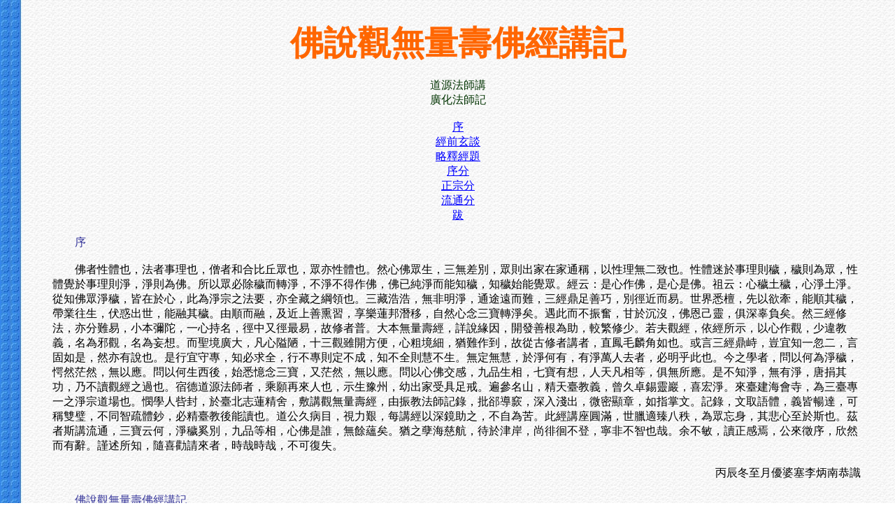

--- FILE ---
content_type: text/html
request_url: http://www.book.bfnn.org/books/0091.htm
body_size: 295220
content:

<html>
<head>
<meta name="viewport" content="width=device-width, initial=scale=1.0">
<meta http-equiv=Content-Type content="text/html; charset=Big5">
<title>佛說觀無量壽佛經講記</title>
<style><!--
.Normal
	{margin:0cm;
	margin-bottom:.0001pt;
	font-size:12.0pt;
	font-family:"Times New Roman";}
.MsoPlainText
	{margin:0cm;
	margin-bottom:.0001pt;
	font-size:12.0pt;
	font-family:細明體;}
-->
</style>
<link rel="stylesheet" href="book.css">
</head>
<body lang=ZH-TW link=blue vlink=purple background="textbackground.jpg" bgcolor="#ffffff" class="Normal">
<div class=book style='layout-grid:18.0pt'> 
  <p class=MsoPlainText align=center style='text-align:center'><b><span
style='font-size:36.0pt;font-family:標楷體;color:#FF6600'>佛說觀無量壽佛經講記<span
lang=EN-US></span></span></b></p>
  <p class=MsoPlainText align=center style='text-align:center'><span lang=EN-US>&nbsp;</span></p>
  <p class=MsoPlainText align=center style='text-align:center'><span
style='color:#003300'>道源法師講<span lang=EN-US></span></span></p>
  <p class=MsoPlainText align=center style='text-align:center'><span
style='color:#003300'>廣化法師記<span lang=EN-US></span></span></p>
  <p class=MsoPlainText align=center style='text-align:center'><span lang=EN-US>&nbsp;</span></p>
  <p class=MsoPlainText align=center style='text-align:center'><span lang=EN-US><a
href="#a01">序</a></span></p>
  <p class=MsoPlainText align=center style='text-align:center'><span lang=EN-US><a
href="#a02">經前玄談</a></span></p>
  <p class=MsoPlainText align=center style='text-align:center'><span lang=EN-US><a
href="#a03">略釋經題</a></span></p>
  <p class=MsoPlainText align=center style='text-align:center'><span lang=EN-US><a
href="#a04">序分</a></span></p>
  <p class=MsoPlainText align=center style='text-align:center'><span lang=EN-US><a
href="#a05">正宗分</a></span></p>
  <p class=MsoPlainText align=center style='text-align:center'><span lang=EN-US><a
href="#a06">流通分</a></span></p>
  <p class=MsoPlainText align=center style='text-align:center'><span lang=EN-US><a
href="#a07">跋</a></span></p>
  <p class=MsoPlainText align=center style='text-align:center'><span lang=EN-US>&nbsp;</span></p>
  <p class=MsoPlainText style='text-indent:24.0pt;'><a name=a01></a><span style='color:#333399'>序<span
lang=EN-US></span></span></p>
  <p class=MsoPlainText style='text-indent:24.0pt;'><span lang=EN-US>&nbsp;</span></p>
  <p class=MsoPlainText style='text-indent:24.0pt;'>佛者性體也，法者事理也，僧者和合比丘眾也，眾亦性體也。然心佛眾生，三無差別，眾則出家在家通稱，以性理無二致也。性體迷於事理則穢，穢則為眾，性體覺於事理則淨，淨則為佛。所以眾必除穢而轉淨，不淨不得作佛，佛已純淨而能知穢，知穢始能覺眾。經云：是心作佛，是心是佛。祖云：心穢土穢，心淨土淨。從知佛眾淨穢，皆在於心，此為淨宗之法要，亦全藏之綱領也。三藏浩浩，無非明淨，通途遠而難，三經鼎足善巧，別徑近而易。世界悉檀，先以欲牽，能順其穢，帶業往生，伏惑出世，能融其穢。由順而融，及近上善熏習，享樂蓮邦潛移，自然心念三寶轉淨矣。遇此而不振奮，甘於沉沒，佛恩己靈，俱深辜負矣。然三經修法，亦分難易，小本彌陀，一心持名，徑中又徑最易，故修者普。大本無量壽經，詳說緣因，開發善根為助，較繁修少。若夫觀經，依經所示，以心作觀，少違教義，名為邪觀，名為妄想。而聖境廣大，凡心隘陋，十三觀雖開方便，心粗境細，猶難作到，故從古修者講者，直鳳毛麟角如也。或言三經鼎峙，豈宜知一忽二，言固如是，然亦有說也。是行宜守專，知必求全，行不專則定不成，知不全則慧不生。無定無慧，於淨何有，有淨萬人去者，必明乎此也。今之學者，問以何為淨穢，愕然茫然，無以應。問以何生西後，始悉憶念三寶，又茫然，無以應。問以心佛交感，九品生相，七寶有想，人天凡相等，俱無所應。是不知淨，無有淨，唐捐其功，乃不讀觀經之過也。宿德道源法師者，乘願再來人也，示生豫州，幼出家受具足戒。遍參名山，精天臺教義，曾久卓錫靈巖，喜宏淨。來臺建海會寺，為三臺專一之淨宗道場也。憫學人呰封，於臺北志蓮精舍，敷講觀無量壽經，由振教法師記錄，批郤導窾，深入淺出，微密顯章，如指掌文。記錄，文取語體，義皆暢達，可稱雙璧，不同智疏體鈔，必精臺教後能讀也。道公久病目，視力艱，每講經以深鏡助之，不自為苦。此經講座圓滿，世臘適臻八秩，為眾忘身，其悲心至於斯也。茲者斯講流通，三寶云何，淨穢奚別，九品等相，心佛是誰，無餘蘊矣。猶之孽海慈航，待於津岸，尚徘徊不登，寧非不智也哉。余不敏，讀正感焉，公來徵序，欣然而有辭。謹述所知，隨喜勸請來者，時哉時哉，不可復失。</p>
  <p class=MsoPlainText style='text-indent:24.0pt;'><span lang=EN-US>&nbsp;</span></p>
  <p class=MsoPlainText align=right style='text-align:right;text-indent:24.0pt;
'>丙辰冬至月優婆塞李炳南恭識<span>&nbsp; </span></p>
  <p class=MsoPlainText style='text-indent:24.0pt;'><span lang=EN-US>&nbsp;</span></p>
  <p class=MsoPlainText style='text-indent:24.0pt;'><a name=a02></a><span style='color:#333399'>佛說觀無量壽佛經講記<span
lang=EN-US></span></span></p>
  <p class=MsoPlainText style='text-indent:24.0pt;'><span lang=EN-US>&nbsp;</span></p>
  <p class=MsoPlainText style='text-indent:24.0pt;'>弟子振教<span>&nbsp; </span>謹記</p>
  <p class=MsoPlainText style='text-indent:24.0pt;'><span style='color:#003300'>道源老法師一九七六年冬講於臺北志蓮精舍<span
lang=EN-US></span></span></p>
  <p class=MsoPlainText style='text-indent:24.0pt;'><span lang=EN-US>&nbsp;</span></p>
  <p class=MsoPlainText style='text-indent:24.0pt;'><span style='color:#333399'>經前玄談<span lang=EN-US></span></span></p>
  <p class=MsoPlainText style='text-indent:24.0pt;'><span lang=EN-US>&nbsp;</span></p>
  <p class=MsoPlainText style='text-indent:24.0pt;'>中國大乘佛教有八大宗派，淨土宗屬八大宗派之一宗。我們這個講經的志蓮精舍，屬於淨土宗之道場，志蓮者志求往生蓮邦也。淨土宗有三經一論，即無量壽經、觀無量壽佛經、阿彌陀經及往生論。本精舍以往已講往生論及阿彌陀經，現在續講觀無量壽經，此經又名十六觀經，謂此經內容為十六種觀念法門也。十六觀經與無量壽經及阿彌陀經，鼎足而立，同等重要，不可偏缺，淨土宗才可以興盛起來。在同等重要中，又有差別，即觀經較彌陀經、無量壽經。尤為重要，乃重要中之重要者。大乘佛法中，最高的是華嚴經，我們每天作晚課蒙山施食時，必念華嚴經偈「若人欲了知，三世一切佛，應觀法界性，一切唯心造。」所謂欲了知的是什麼？即是欲了知三世諸佛是何處來，應從自心中求，佛教大乘法，凡是心外求法都名外道，須觀法界性，了知三世一切佛，統統在我心內，皆是我心中造出來的。十六觀經教人觀想無量壽佛（即阿彌陀佛），先造一尊佛出來。能造一佛，即可造十方三世佛，這就是十六觀經告訴我們心造諸佛之法。然若不研究觀無量壽經，則一切唯心造，徒具空理而已。故須研究十六觀經，才能知道「心即是佛，佛即是心」的道理，這個道理通華嚴經亦通禪宗，是大乘佛法中最高理論，這十六觀經上統統有。我們最高法門是頓教禪宗，直指人心，見性成佛。成佛如何成？見了本性，就成了佛。本性在何處？本性就在我們心中。我此心中就具有佛性，見了此佛性，就成了佛，所以叫做頓教禪宗。此是禪宗教人頓悟之法。如何使凡夫心觀想成為佛性？十六觀經教你觀想方法，照著十六觀經修，就可觀想得一尊佛出來。所觀的是誰？觀的就是阿彌陀。阿彌陀佛不出我自心，西方極樂世界，亦不出我自心。平常講最高理論，「唯心淨土，自性彌陀。」若不依十六觀經修觀想，則所說者，皆是些空理。自性彌陀，你心裡唯彌陀不來，唯心淨土，你心裡亦淨土不來，此何故？我們的心是妄想心，怎能變得彌陀出來！我們的心是染污心，怎能變得淨土出來！但得有個方法教他變，十六觀經教我們觀想變現西方極樂世界莊嚴，觀想變現阿彌陀佛莊嚴，西方淨土依正莊嚴，皆是我心中所造，那麼西方極樂淨土，即是我自心淨土，彌陀即我自性彌陀。每天晚課中，唱著「阿彌陀佛身金色，相好光明無等倫，白毫宛轉五須彌，紺目澄清四大海，<span
lang=EN-US>......」。此偈即出自十六觀經。所謂白毫宛如五須彌山，紺目有如四海之大，試問臉孔須有多麼大？才能容納此毫此目。此話從何說起？即十六觀經有此觀想。由此可知淨土三經中，十六觀經為重要中之重要者。若是淨土宗沒有十六觀經，不須外道搗蛋，即禪宗就早已將淨土宗打倒了。禪宗自六祖以後，風行全國，倡「直指人心，見性成佛」之說。幸而淨土宗十六觀經有「是心是佛，是心作佛」之語，非心外求佛，非心外求淨土，我自心即是佛，我自心即作佛。十六觀經有此二句明文，任何高深的道理，亦超不過此二句妙理，所以淨土宗，不會被任何力量所消滅，即在此也。</span></p>
  <p class=MsoPlainText style='text-indent:24.0pt;'><span lang=EN-US>&nbsp;</span></p>
  <p class=MsoPlainText style='text-indent:24.0pt;'>十六觀經是觀想念佛法門；阿彌陀經是持名念佛法門，即執持阿彌陀佛名號。十六觀經是觀想西方極樂世界，依報莊嚴；觀想成功，再觀想西方三聖的正報莊嚴；觀想成功之後，再觀想你生到西方極樂世界七寶池中，作蓮花合想，作蓮花開想，作花開見佛想。凡此皆是自己觀想成就，故名觀想法門。佛教何以有觀想、持名、<span
lang=EN-US>......等種種念佛法門？因眾生根機不同故也。</span></p>
  <p class=MsoPlainText style='text-indent:24.0pt;'><span lang=EN-US>&nbsp;</span></p>
  <p class=MsoPlainText style='text-indent:24.0pt;'>此十六觀經之觀想念佛與彌陀經之持名念佛，不相妨礙，況且十六觀經最後三觀即持名念佛，若持名念佛多年，有所領會，則繼續修持名念佛，亦可不修觀想之行，但不可不知十六觀經之理。若不知十六觀經之理，則信願行三者中信心易退；因對淨土道理不明了，遇禪宗人說直指人心見性成佛，或遇密宗人說三密加持即身成佛，你的信心立即動搖。信心既動搖，願行隨之而退，不能自利亦不能利人。再去參禪、禪參不好，去學密；密學不好，此叫不能自利。既不能自利，亦不能利他。何以故？你對淨土道理不了解，經他人一批評，已誤會自己修淨土是走錯了路，又如何能去弘揚淨土？是故不能自利利人。我佛入滅已二千五百餘年，正法一千年過去了，像法一千年亦過去了，現在乃是末法時代。末法時代，欲想自利利他，除了淨土法門以外，別無他法。若是說的儘高，做卻做不來，如何能自利利他？所謂自利利他者，自他同了生死之謂也。欲了生脫死，須是足踏實地修行，非說大話可了生脫死。所以真正發心了生死，除淨土以外，別無法門可了。欲想度眾生了生死，除淨土法門外，亦別無其他法門也。</p>
  <p class=MsoPlainText style='text-indent:24.0pt;'><span lang=EN-US>&nbsp;</span></p>
  <p class=MsoPlainText style='text-indent:24.0pt;'>十六觀經注疏，有智者大師疏，以解經文；四明尊者妙宗鈔，以解智者疏；又有善導大師四帖疏；另有黃智海居士的白話解。皆是此經疏注中之佼佼者，可作研讀之參考。</p>
  <p class=MsoPlainText style='text-indent:24.0pt;'><span lang=EN-US>&nbsp;</span></p>
  <p class=MsoPlainText style='text-indent:24.0pt;'>以上經前玄談竟。</p>
  <p class=MsoPlainText style='text-indent:24.0pt;'><span lang=EN-US>&nbsp;</span></p>
  <p class=MsoPlainText style='text-indent:24.0pt;'><a name=a03></a><span style='color:#333399'>略釋經題<span
lang=EN-US></span></span></p>
  <p class=MsoPlainText style='text-indent:24.0pt;'><span lang=EN-US>&nbsp;</span></p>
  <p class=MsoPlainText style='text-indent:24.0pt;'><b><span
style='color:teal'>佛說觀無量壽佛經講記<span lang=EN-US></span></span></b></p>
  <p class=MsoPlainText style='text-indent:24.0pt;'><span lang=EN-US>&nbsp;</span></p>
  <p class=MsoPlainText style='text-indent:24.0pt;'>佛說觀無量壽佛七字是別題，經字是通題，為通別一對。別題又分二重能所，佛是能說之佛，無量壽佛是所說之佛；觀字是能觀之智，無量壽佛是所觀之境，是為能所一對。「佛」是本師釋迦牟尼佛，梵語佛陀或佛陀耶，中國話譯為「覺者」，大覺大悟的人，就叫做佛。社會上有大學問的人叫學者，佛非迷愚之人而是覺悟之人，故云覺者。為何不直譯作覺者？因佛字的覺義，含有自覺、覺他、覺行圓滿諸義，故不翻。凡夫不能自覺，正所謂不覺不知；聲聞雖能自覺，而無悲心，不能覺他；菩薩雖能覺他，覺行欠圓滿；唯佛自覺、覺他、覺行圓滿，成為超出九界之上的大覺者，故名為佛。世間人凡事好起分別，若勸他信佛，他要問問：佛比天公、仙公誰大？須知佛比天公和仙公都大，又比羅漢、辟支佛、菩薩大。佛是最高無上，故曰：「天上天下無如佛。」這個佛即是我們的本師釋迦牟尼佛。他出生在印度迦毘羅國，父號淨飯王，母名摩耶夫人，但是此示現印度之佛是化身佛，化身佛是度凡夫二乘人者。佛有三身──法身、報身、化身。法身是理體，理體無相，雖是無相，但是凡夫若想成佛，非證得此理體不可。如何證法？必須修行用功，修行用功是因，結果證得的佛果，即報身佛──修行之果報。此報身佛，唯菩薩能見，二乘凡夫無法見到。佛是大慈普利一切，為使二乘凡夫能見到佛，故有化身佛──乃變化出來之佛身。此三身，非一非三，即一即三。若是菩薩根機者，所見的是報身佛，二乘根性人見化身佛。化身從報身出，報身由法身來。故法、報、應三身，即為一身。十六觀經屬大乘經，是報身佛所說之法。剛才說過三身即一身，亦就是生於印度之釋迦佛，你是個大乘，看見佛是報身佛；你若是小乘，則所見為化身佛──但見他是一個老比丘而已。「說」者說法，世尊成道之後，即說法度生，說了四十九年法，一直說到入滅之時還在說。凡佛所說之法，就是法語。法是何義？即教眾生了生脫死之方法也。佛愈是說法，眾生就愈得了生脫死之利益，我們凡夫雖然說了數十年，但很少有利益眾生者，儘是說些空話，為何不學講經呢？佛說者，即說法也，上次講彌陀經時，講過，說者悅所懷也。佛說法為何欣悅？佛說之法能度眾生轉凡成聖，了生脫死，故胸懷歡悅。</p>
  <p class=MsoPlainText style='text-indent:24.0pt;'><span lang=EN-US>&nbsp;</span></p>
  <p class=MsoPlainText style='text-indent:24.0pt;'>「觀」者觀想、觀照。能觀之智慧，須大悟之後，智慧才能啟發，在未開悟之前，此名為識。為什麼作觀想，得轉識成智？因所觀者為阿彌陀佛。觀想阿彌陀佛，妄識即轉成智慧。我國八大宗中，有唯識宗，唯識宗講究用功，轉識成智。今此十六觀經之觀字即是轉識成智之法。這個妙極了，你觀想阿彌陀佛，你的妄識，就轉成智。因為識是妄想心，妄想心想的是凡夫境界，天天想凡夫境界，故為妄識。現在叫你觀想佛的境界，你的境界就變成佛的境界，佛境界那還有妄識呢？當然已轉識成智了。觀字之妙，妙就妙在這裡。</p>
  <p class=MsoPlainText style='text-indent:24.0pt;'><span lang=EN-US>&nbsp;</span></p>
  <p class=MsoPlainText style='text-indent:24.0pt;'>「無量壽佛」即梵語阿彌陀佛，是極樂世界之教主。此經內容令觀極樂世界依正莊嚴，今僅云觀無量壽佛者，舉正報以收依報，述化主以包徒眾也。</p>
  <p class=MsoPlainText style='text-indent:24.0pt;'><span lang=EN-US>&nbsp;</span></p>
  <p class=MsoPlainText style='text-indent:24.0pt;'>以上講解別題之義，下講通題經字。</p>
  <p class=MsoPlainText style='text-indent:24.0pt;'><span lang=EN-US>&nbsp;</span></p>
  <p class=MsoPlainText style='text-indent:24.0pt;'>「經」字梵語修多羅，此云契經。契者，上契諸佛之理，下契眾生之機。下契眾生之機者，每部經有他所契化之機，唯有淨土經，下契眾生之機，則三根普被，最為殊勝。</p>
  <p class=MsoPlainText style='text-indent:24.0pt;'><span lang=EN-US>&nbsp;</span></p>
  <p class=MsoPlainText style='text-indent:24.0pt;'>經題講竟，今講譯者。</p>
  <p class=MsoPlainText style='text-indent:24.0pt;'><span lang=EN-US>&nbsp;</span></p>
  <p class=MsoPlainText style='text-indent:24.0pt;'><b><span
style='color:teal'>劉宋西域三藏法師疆良耶舍譯<span lang=EN-US></span></span></b></p>
  <p class=MsoPlainText style='text-indent:24.0pt;'><span lang=EN-US>&nbsp;</span></p>
  <p class=MsoPlainText style='text-indent:24.0pt;'>「劉宋」者簡別非是趙宋，而是南北朝時，劉裕開國之朝代名。中國的歷史上，有兩個宋朝，一個是劉裕開國，一個是趙匡胤開國的，故今用劉宋以簡別之。「西域」即今印度。「三藏法師」者，凡是博通經律論三藏之法師，皆得名三藏法師。「疆良耶舍」，此云時稱，法師於宋文帝元年來中國，住南京鍾山道林精舍。曾翻譯此經及觀藥王藥上經等。</p>
  <p class=MsoPlainText style='text-indent:24.0pt;'><span lang=EN-US>&nbsp;</span></p>
  <p class=MsoPlainText style='text-indent:24.0pt;'><a name=a04></a><span style='color:#333399'>正釋經文<span
lang=EN-US></span></span></p>
  <p class=MsoPlainText style='text-indent:24.0pt;'><span lang=EN-US>&nbsp;</span></p>
  <p class=MsoPlainText style='text-indent:24.0pt;'><span style='color:#333399'>甲一、序分<span lang=EN-US></span></span></p>
  <p class=MsoPlainText style='text-indent:24.0pt;'><span lang=EN-US>&nbsp;</span></p>
  <p class=MsoPlainText style='text-indent:24.0pt;'><span style='color:#333399'>乙一、證信序<span
lang=EN-US></span></span></p>
  <p class=MsoPlainText style='text-indent:24.0pt;'><span lang=EN-US>&nbsp;</span></p>
  <p class=MsoPlainText style='text-indent:24.0pt;'><b><span
style='color:teal'>如是我聞。一時，佛在王舍城，耆闍崛山中，與大比丘眾，千二百五十人俱。菩薩三萬二千，文殊師利法王子，而為上首。<span
lang=EN-US></span></span></b></p>
  <p class=MsoPlainText style='text-indent:24.0pt;'><span lang=EN-US>&nbsp;</span></p>
  <p class=MsoPlainText style='text-indent:24.0pt;'>今天開始講解經文。</p>
  <p class=MsoPlainText style='text-indent:24.0pt;'><span lang=EN-US>&nbsp;</span></p>
  <p class=MsoPlainText style='text-indent:24.0pt;'>凡是佛經，皆有三分：一、序分，二、正宗分，三、流通分。序分又分兩科：（<span
lang=EN-US>1）證信序，（2）發起序。今先講證信序。</span></p>
  <p class=MsoPlainText style='text-indent:24.0pt;'><span lang=EN-US>&nbsp;</span></p>
  <p class=MsoPlainText style='text-indent:24.0pt;'>上面這段經文，即是證信序。此段經文，是世尊將入涅槃之時，阿難尊者問佛：世尊圓寂之後，弟子們結集法藏，一切經首，應安何等字句？佛答：「一切經首，應安：如是我聞，一時，佛在某某地點，與大眾某某等若干人俱。」此即經家所謂六成就。因為佛住世說法四十九年，談經三百餘會，說的統統是因緣法 
    ── 一切法皆從因緣生。世尊開法會，自有開法會的因緣，但必須有此六種因緣，才能成就法會，所以每部經首，必須將它說一說。有此一段經文，就可證明這是佛說的經，故名證信序。佛教大小乘經，都是阿難尊者所背誦出來的。佛弟子中，各有一個第一，而阿難尊者是多聞第一。多聞第一，按現在名詞，叫做記憶力特別強，他有此大智慧，佛所說的法，他都能背誦出來。故結集法藏時，大家公推阿難尊者陞座，代表佛說法，將佛住世講過的佛經，一一背誦出來。阿難尊者於是在宣講每一部佛經之初，必定宣稱「如是我聞，一時，佛在某某地點，與某某大眾等若干人俱。」然後宣說該部佛經之內容──正宗分及流通分，如何如何，經大眾通過之後，記錄起來。那時印度尚未發明紙，而是用貝多羅樹的樹葉紀錄的。此即成為佛教最原始集結的法藏。</p>
  <p class=MsoPlainText style='text-indent:24.0pt;'><span lang=EN-US>&nbsp;</span></p>
  <p class=MsoPlainText style='text-indent:24.0pt;'>以下分別解釋六成就意義：</p>
  <p class=MsoPlainText style='text-indent:24.0pt;'><span lang=EN-US>&nbsp;</span></p>
  <p class=MsoPlainText style='text-indent:24.0pt;'>「如是我聞」，此一句經，有兩個成就，「如是」二字為信成就，「我聞」二字為聞成就。如是二字，古來祖師解釋經時有很多種，我平常講經，都分三種解釋。第一、如是二字是「顯理之詞」，顯真如實相之理。今先消文，怎麼叫如，怎麼叫是？不異名如，無非曰是。既已消文，再來顯理。一部經有一部經的理，現在就講這部十六觀經之理，十六觀經之理，怎麼名如？怎麼叫是？十六觀經所講的是什麼理呢？所講的是實相妙理。實相妙理，三世不易。不易就是不變易，過去如此，現在如此，未來亦復如此，永遠不變的，若是有變動，便成了生滅法。實相妙理，他是不生不滅的，所以過去世、現在世、未來世他都不會變動，三世不易故叫做如。今觀經所顯者，實相妙理；實相妙理，三世不易故名「如」。怎麼叫是呢？依實相妙理，觀想念佛，絕對無非，故曰「是」。以此顯十六觀經之理體。第二種解釋，信順之詞。佛所說法，為弟子者，皆當信仰順從，若不信仰、不順從，便不名如是。「如是」者表示我們信仰，我們順從。這就叫信順之詞。第三種解釋，「如是」二字，指法之詞。如是即指這部十六觀經，觀想念佛之法，此是最淺顯之解釋。有了指法之詞的淺顯解釋，意義已明，何必還要作顯理及信順之重釋？答：必須如此解釋，何以故？須知「如是」兩字，指十六觀經之法，而十六觀經之理，你若不懂，就必須去聽講，聽講就必須信順，如不信順，聽了等於未聽。能信順者是我們的心，所信順者為實相妙理，觀想念佛。觀想念佛，還須依實相妙理。佛說每一部經，都以實相妙理為體，所以要顯理。由淺入深，再由深講到淺，有此三種的解釋，才能曲盡義理。為什麼將信成就列於經首？因佛法如大海，唯信為能入。世間有「望洋興嘆」之語，佛法亦如是，若無信心，不能深入法海，得不到法益，徒自「望法海興嘆」。</p>
  <p class=MsoPlainText style='text-indent:24.0pt;'><span lang=EN-US>&nbsp;</span></p>
  <p class=MsoPlainText style='text-indent:24.0pt;'>「我聞」二字是聞成就。我者阿難自稱之詞。因為世尊圓寂之後，阿難尊者於結集法藏，陞座說法之時，諸佛加被，頓時莊嚴如佛，大眾心疑是否阿難已成佛？所以阿難先為表明，如是法門，乃我親從佛聞，非屬己智。「如是我聞」一語出口，群疑頓息。今將「如是我聞」四字聯起來解釋，即如是 
    ── 十六觀經，是我阿難親從佛聞。阿難尊者自說我聞，亦即勉勵我們眾生，要多聞法。娑婆世界眾生耳根最利，儘用眼看，還須耳聞。以我國的佛經來說，凡是國學有基礎的人，多看幾部祖師註解，亦可了解佛經，但是很費氣力，不如去聽經，看六小時的經，不如聽二小時的演講，來得明白。可知聽經要比看經好。因為看經看的多了，看後忘前，聽經即無此弊。而且聽經時，一心諦聽不但不會忘，又可聯想到其他經論，觸類旁通，所以要多聽經。現在末法時代聽經機會非常少，遇有講經機緣，應當放下一切，發心去聽。聽經時，須專心諦聽，聽得法喜充滿，將坐久腰酸背痛之事忘了，不知時間之已到。所以勸各位要發心多聽講經。</p>
  <p class=MsoPlainText style='text-indent:24.0pt;'><span lang=EN-US>&nbsp;</span></p>
  <p class=MsoPlainText style='text-indent:24.0pt;'>「一時」兩字是時成就，佛說法是印度，印度曆數的年月日時，和中國曆法的年月日不合，故不能記載某年某月某日。而年月日時是世間法，記上了不但對經典沒有多大助益，反而令研究經典之人，為了考查時間，費時費事。況且印度人向來不注重歷史，故無法查對時間。現在印度的歷史時間，完全根據阿育王的那幾根石柱子考證出來的。又佛說法時，不是一次說完一部經的，此經雖是一次講完，而華嚴經分七處九會，故無從記載那一會那一時。再者佛說法有時在人間，有時在天宮。如地藏經即是在忉利天宮說的，忉利天的曆算（忉利天一日，人間一千年）與人間曆算如何查對？是故古來翻譯佛經之大德，根本不記Ｘ年Ｘ月Ｘ日Ｘ時，只用「一時」兩字概括了。一時者，「師資道合，說聽究竟」，名為一時。明白點說：即師長弟子，志同道合，說的聽的，都功德圓滿，把一部經，從頭講到尾的那一個時期，統稱為一時。佛說法，講「實相妙理」，是超時間空間的，但是說法是在人間說的，離不開時間空間，故須要有時成就，才能聽法。台灣屬亞熱帶地區，夏天太熱，時間不成就，不能講經說法。我們志蓮精舍為此特別買了一部冷氣機，但是機器大，聲音亦大，聽起經來，它老是打閒岔。而且在講堂聽經時，開著冷氣機，固然很涼，聽完經出來，呼 
    ── 的一聲，熱氣襲人，容易生病。現在冬季，天氣不太冷，正是聽經的好時候。在說到嚴重的時不成就，天下大亂，那時根本不能講經；就算天下不大亂，但社會不安寧，亦不能講經。以往香港常常請我去講經，但近年來，社會愈亂愈厲害，入夜之後，到處發生搶案，現在香港吃了晚飯之後，大家都不敢出門，怎麼去講經？我今年去美國，而美國人晚上七點鐘以後，足不出門；白天大家都要去上班上學，沒有時間聽；到了晚上閒一點，可是晚上到處都是土匪強盜，到處都可能發生搶劫，大家都不敢出門，你欲講經說法，怎麼去講？怎麼去聽？現在我們台灣，氣候不冷不熱，社會亦很太平，晚上出來聽經，沒有什麼顧慮，正是聽經的好時光，希望大家珍重這個好時光，天天要來，聽完這部經，我是決定把這部經講圓滿的。</p>
  <p class=MsoPlainText style='text-indent:24.0pt;'><span lang=EN-US>&nbsp;</span></p>
  <p class=MsoPlainText style='text-indent:24.0pt;'>「佛」是主成就。凡是法會，必有說法的主持人，我們的教主釋迦牟尼佛，就是這個講經法會的主持者，故曰主成就。</p>
  <p class=MsoPlainText style='text-indent:24.0pt;'><span lang=EN-US>&nbsp;</span></p>
  <p class=MsoPlainText style='text-indent:24.0pt;'>「在王舍城耆闍崛山中」，這是處成就；第五個成就，亦即空間的成就。說法得有個場所，在那裡說這十六觀經呢？在王舍城耆闍崛山。王舍城是印度摩竭陀國的國都，為印度第一大城，耆闍崛山是梵語，譯成中國話叫靈鷲山。鷲是鷲鳥，那個山的形狀像鷲鳥的頭，故又名鷲頭山。此山座落在王舍城外東北方。佛說法不在靈鷲山頂上，是在靈鷲山下面。前幾年道源去印度朝禮聖地，朝拜靈鷲山，到了靈鷲山，和大家一起爬山，到了山頂，沒有個場面，都說就在這裡叩頭禮拜，那裡既沒有廟亦沒有寺，只剩個塔基，塔已被回教毀壞了，就在那裡將帶來的香，點燃起來，插在地上，禮拜一番。朝拜聖地靠信心，這是佛在靈鷲山說法的地方，當然要拜。可是我懷疑，這裡沒有個場面，在那裡說法？當然囉，佛說法，那些諸大菩薩、天龍八部，在虛空裡可以打坐；可是大心凡夫，總得有個坐的場所，恐怕不是這裡吧？心裡疑惑，但是不敢說出來。拜過之後下山，來到山腳下，正逢印度政府整修佛教聖地。凡是佛的八大聖地，都在整理。同行有人忽然看到一個牌子，說這一古蹟，是法華塔，乃佛說法華經的地方。於是我心中立即將疑惑去了，經云佛說法華經是在靈鷲山，這有個法華塔，是紀念佛說法華經的地方，可見得佛說法華經不在山頂上，是在山腳下。我行前一看，該塔僅剩最下三層，以上的幾層都沒有了。那裡立有一個牌子，說明該塔毀於回教徒。現在講十六觀經的處所，即是在這個靈鷲山。</p>
  <p class=MsoPlainText style='text-indent:24.0pt;'><span lang=EN-US>&nbsp;</span></p>
  <p class=MsoPlainText style='text-indent:20.0pt;'><span style='font-size:10.0pt;'>記者謹按大唐西域記，載錄當年玄奘大師看到的靈鷲山是這樣的：「接北山之陽，孤標特起，既棲鷲鳥，又類似高臺，空翠相映，濃淡分色，林木非常茂盛。如來御世垂五十年，多居此山，廣說妙法。頻毘娑羅王（摩竭陀國的國王）為聞法故，修建道路，自山麓至峰嶺，跨谷陵岩，編石為階，廣十餘步，長五六里，中有二站，一謂「下乘」，即國王大臣至此，下車步行以進。一謂「退凡」，即謂凡夫到此止步，不令同往。其山頂，則東西長而南北狹，山之西邊，有磚造精舍，高廣精製，東向開門，如來往昔，多居說法，今作說法之像，高一丈六尺，量等如來之身。」又說道：「其（靈山）南崖下，有一塔，（紀念）往昔如來於此說法華經。（靈山精舍）南山崖側，有大石室，如來在昔，於此入定。」由此看來，佛陀是住在靈山頂上的。可能佛陀晚年時，國王大臣，及佛所度的諸弟子眾，都年老了，為免使四眾弟子爬山辛勞，所以佛駕臨山南崖下，為大眾講經說法。「江山容易改，滄海變桑田。」當年山崖，而今道公長老所見，已為平地，諸法無常，於此益足相信。愚見如是，是否有當？尚乞高明指正。<span
lang=EN-US></span></span></p>
  <p class=MsoPlainText style='text-indent:24.0pt;'><span lang=EN-US>&nbsp;</span></p>
  <p class=MsoPlainText style='text-indent:24.0pt;'>「與大比丘眾千二百五十人俱」這是眾成就。千二百五十人者，是佛的常隨眾。佛度三迦葉師徒共乙千人，又度舍利弗、目犍連二外道師徒二百人，再度耶舍長者子等五十人，合計為乙千二百五十人。這乙千二百五十人，發願要終身給佛作侍者，常隨世尊，永不離開，故名常隨眾。「菩薩三萬二千」，菩薩是梵語菩提薩埵之略譯，中國話叫覺有情。覺指佛道，菩薩行人，發心上求覺道，下化有情，所以叫做菩薩。菩薩三萬二千者，這部十六觀經，完全是要大菩薩來聽，所以菩薩來得很多，有三萬二千之多。「文殊師利法王子而為上首」，文殊師利翻成中國話叫做妙德。他的功德不可思議，故叫做妙德。「而為上首」者，上首就是菩薩弟子之中，他是最上的首領。如現在學校裡，稱同學為學長。上首是尊重的稱呼。但不是同佛比著稱，而是與大弟子比著，他是最上之首領。上首就是在菩薩眾中，他是智慧第一的大菩薩。因為十六觀想法門，唯有大智慧者，才能觀得起來，故以他為上首。</p>
  <p class=MsoPlainText style='text-indent:24.0pt;'><span lang=EN-US>&nbsp;</span></p>
  <p class=MsoPlainText style='text-indent:24.0pt;'><span style='color:#333399'>乙二、發起序<span
lang=EN-US></span></span></p>
  <p class=MsoPlainText style='text-indent:24.0pt;'><span lang=EN-US>&nbsp;</span></p>
  <p class=MsoPlainText style='text-indent:24.0pt;'><b><span
style='color:teal'>爾時，王舍大城，有一太子，名阿闍世。隨順調達，惡友之教，收執父王，頻婆娑羅，幽閉置於，七重室內，制諸群臣，一不得往。<span
lang=EN-US></span></span></b></p>
  <p class=MsoPlainText style='text-indent:24.0pt;'><span lang=EN-US>&nbsp;</span></p>
  <p class=MsoPlainText style='text-indent:24.0pt;'>從爾時王舍大城起，至教我觀於清淨業處止，這段文字叫發起序，敘說發起此時六觀經的因緣。前面證信序的六成就，每部經都大致相同；此發起序，各經各異。而這部十六觀經更是特別不同，就是兒子欲殺老子要殺母親，以這麼一段文來作發起十六觀經的因緣。</p>
  <p class=MsoPlainText style='text-indent:24.0pt;'><span lang=EN-US>&nbsp;</span></p>
  <p class=MsoPlainText style='text-indent:24.0pt;'>「爾時」就是釋迦世尊與大比丘眾及諸大菩薩在靈鷲山說法的時候。正在此時，王舍城發生了一件逆倫之案，就是兒子要殺父親，要殺母親。「王舍大城」是古印度第一大國──摩竭陀國的首都，此城很大，故云王舍大城。「有一太子」國王的兒子立為儲君的叫太子。名字叫「阿闍世」，阿闍世的意義，中國話叫未生怨──未曾出生就是冤家。又名折指，因他出生之時，從高樓跌下，未曾跌死，僅折斷一小指，故名折指。這二個名字，太子長大之後，聽了都會不開心的，於是宮中的人另外給他作個比較好的解釋，叫做善見。就是說善能見到高深的道理，別人不了解的道理，他都能了解，故名善見。這是恭維他的好聽的解釋。「隨順調達惡友之教」調達者，提婆達多之異譯也，華言天熱，因他出生之日，天氣特別熱，故名「天熱」。另一種解釋，天上氣候本是不熱，他出生之日，天人心中熱惱，諒非吉兆，天人皆有神通，以是用天眼觀察，照見此一小孩──提婆達多，將來必定害佛，要造出佛身血之罪案，故名天熱。此調達是阿難之親兄，他很聰明，出家之後，以惡心想學神通，先向佛求學，佛不傳授給他，祇教他修無常觀。又向舍利弗等學，大眾皆不傳授給他。最後，他命令阿難教他，阿難此時僅證初果，未得他心通，不知調達之用心，遂將從佛聽聞得來之神足通口授給他。神足通又名身如意通，即是身體能在空中飛行自在之神通。調達既學會了神通之後，名利心愈重，見佛受大眾供養，心生嫉妒，尤其見到國王去供養佛時，飲食、衣服、珍寶等物，大車小車的裝運送來，心裡更是妒火如焚。他不能得到國王的供養，於是運用神通去蠱惑太子，希望太子能供養他。他飛到太子宮的上空中，示現種種神通變化，或現大身，或現小身，履水如地，入地如水，或上身是火，下身出水，或現於虛空中，坐臥自在，種種神變。太子見了，心生歡喜，問是何神？宮中有人見到過調達的，便對太子說：此是阿難之兄，佛陀之弟子調達，與太子有緣，特來度化太子的。太子以手招他下來，調達便變作又白又胖可喜可愛之小兒，投入太子懷中。太子把他抱坐膝上，百般撫弄，並以口接吻，吐個口水到他嘴裡，調達為邀太子之寵，忍辱咽下。即恢復本形，與太子說法，說的盡是供養之法，激令太子供養他。他說國王護世尊的法，每次都送五百車的供養，供養佛和供養大眾僧；我的福報不夠得到國王的護法，但是我與太子很有緣，希望太子你能供養供養我，亦是我出家修行的光榮。太子以是答允亦如父王一般，供養調達飲食衣服等五百車，隨即送去。調達既得太子的五百車供養之後，貢高我慢之心更加熾盛，便去見世尊，要求佛將大眾僧團領導之權交給他，由他代表世尊化導，世尊年老了，應當休息。佛因調達在宮中示現神通，咽下太子唾液之醜行，喪失僧格，正要申斥他，見他反而前來索眾，於是呵斥道：我弟子中智慧第一之舍利弗，和神通第一之目犍連，尚不給他，怎能給你這「食唾之人」──食口水之人。調達索眾既未得逞，便想害佛，而自作新佛。佛須有大護法，於是復去離間太子，唆使行逆，說道：世尊年邁，應當退休，我作新佛；老王年邁，亦當退位，你作新王，護我的法。新王新佛，共治天下，豈不快哉！太子聞言，遂道：這樣好是好，我亦想作國王，但是我的父親還在世，君臨天下，怎麼辦呢？調達說：你把他殺掉就好了！阿闍世聞言一驚，問他何故口出此言？調達說：我說此話，是有道理的，按因果報應而說的。你知道你何故叫阿闍世？阿闍世者，義為未生怨，因你尚在母胎之時，算命先生說，你出生之後，將來一定會害父害母，故名未生怨。於是你父親天天設法害你，到你出生之初，便將你由樓上摔下來，幸虧你命大，沒有跌死，祇跌斷一小指，故名折指。如此看來，你父親與你，有什麼恩愛呢？你何不報他的仇。於是阿闍世太子隨順惡友調達的教唆，「收執父王頻婆娑羅，幽閉置於七重室內。制諸群臣，一不得往。」收執就是關閉起來。做國王的父親叫父王。他父親的名字叫頻婆娑羅，頻婆娑羅華言模實，意思是說他的身體很健康很結實。他是摩竭陀國的國王，阿闍世把他收執起來，「幽閉置於七重室內」。幽閉就是關閉。七重就是一重一重有七重的門禁。阿闍世太子把他的父王，關閉在七重門禁的房子裡，「制諸群臣，一不得往。」制是禁制。禁制群臣，任何一個人亦不得前往探視。他的意思，欲把老王餓死。</p>
  <p class=MsoPlainText style='text-indent:24.0pt;'></p>
  <p class=MsoPlainText style='text-indent:24.0pt;'><span lang=EN-US>&nbsp;</span></p>
  <p class=MsoPlainText style='text-indent:24.0pt;'><b><span
style='color:teal'>國太夫人，名韋提希，恭敬大王，澡浴清淨，以酥蜜和（麥少），用塗其身。諸瓔珞中，盛葡萄漿，密以上王。爾時大王，食（麥少）飲漿，求水漱口。漱口畢已，合掌恭敬，向耆闍崛山，遙禮世尊，而作是言：「大目犍連，是吾親友，願興慈悲，授我八戒。」時目犍連，如鷹隼飛，疾至王所。日日如是，授王八戒。世尊亦遣尊者富樓那，為王說法。如是時間，經三七日，王食（麥少）蜜，得聞法故，顏色和悅。<span
lang=EN-US></span></span></b></p>
  <p class=MsoPlainText style='text-indent:24.0pt;'><span lang=EN-US>&nbsp;</span></p>
  <p class=MsoPlainText style='text-indent:24.0pt;'>阿闍世太子把他的父王關閉起來，禁制群臣，任何人都不許去看。但是他沒有命令禁制內宮婦女去看。這個時候「國太夫人，名韋提希。」韋提希翻譯中國話叫做「思維」，就是她善於思維。「恭敬大王」大王就是她的丈夫，她對他很恭敬。大王被他的兒子關閉起來了，她沒有辦法，可是她對大王，還是很恭敬。他兒子禁制群臣去看大王，要把大王餓死。她恭敬大王，就設法要送飲食去救大王，不敢明的送，於是「澡浴清淨，以酥蜜和（麥少），用塗其身。」先洗澡把自己身體洗乾淨，然後以「酥蜜」酥即奶油，蜜是蜂蜜，「（麥少）」是炒熟了的麵粉。以奶油、蜂蜜，和炒熟了的麵粉，調和起來，塗在身上，外面穿上衣服，不給人看見。「諸瓔珞中，盛葡萄漿。」瓔珞是國太夫人身上掛的莊嚴飾品，她將身上掛的瓔珞，其中灌滿葡萄漿。「密以上王」密是秘密，上是奉上，秘密的奉上給大王。「爾時大王，食（麥少）飲漿，求水漱口。」這個時候，大王吃過了國太夫人奉獻的（麥少），飲了葡萄漿，再求一點水漱口。「漱口畢已，合掌恭敬，向耆闍崛山，遙禮世尊，而作是言：」漱口以後，他關在房子裡面，這時候就想起求佛法了，於是合掌恭敬，對著耆闍崛山，遙遠的禮拜世尊。拜過之後，而作是言，也就是開始禱告。於此應知，漱口是怎麼一回事？不是大王的生活習氣太利害，到這個時候，沒有飯吃，國太夫人偷偷的送點東西來給他吃，吃了東西還要漱口。話不是這樣說，吃了東西要漱口，這是一種禮節，不漱口不敢和世尊講話。佛制的戒律明白規定，吃過飯之後，一定要嚼楊枝，（即今之漱口或刷牙）不嚼楊枝，不能念經，不能念佛，這是一種禮節，不可當作生活習慣看，乃是表示恭敬。漱口以後，才可以合掌、恭敬、行禮、禱告。他禱告什麼？就是我現在被關禁七重室內，不敢勞請世尊駕來，可是我平日有個最親近的善友，就是大目犍連尊者。「而作是言」，就是遙遠的對著耆闍崛山，和世尊說話：「大目犍連是吾親友」此親友兩字，有的注解書，解作親戚朋友，其實不是。親是親近，友是善友，此謂大目犍連，是我平日常常親近的善友（善友今時一作道友或蓮友講），他是神通第一的尊者，佛的右首弟子。「願興慈悲，授我八戒。」我求目犍連尊者來幹什麼？願興慈悲，授我八戒。因為我常常聽他說過：出家人要種出世因，應當受八關齋戒。平時我祇聽得講，沒有發心受過八戒，現在我被我的壞兒子，把我關起來，要我的老命，所以想到要受八關齋戒了。</p>
  <p class=MsoPlainText style='text-indent:24.0pt;'><span lang=EN-US>&nbsp;</span></p>
  <p class=MsoPlainText style='text-indent:24.0pt;'>八戒又名八關齋戒，是在家人臨時受的出家戒。在家人為家務所累，想出家不能出家，佛特開方便，著令臨時受個人八關齋戒，權當一日一夜的出家人。八戒就是沙彌戒的前九條。八戒的前五條以五戒為基礎：第一、不殺生，第二、不偷盜，第三、不婬──若是你們居士發心受八關齋戒的，應知此八戒以一天一夜為期，今天上午受，明天天亮，戒體自然結束就沒有了。故在家居士有夫妻的受五戒不犯邪婬就可以了，但是受八戒時此一日一夜，夫妻必須分床臥，還要分開房間睡覺，因為要做一日一夜的出家人，即當如此。第四、不妄語，第五、不飲酒──和五戒相同。第六、不著香華，不香鬘塗身──這和五戒不同了，受五戒的居士，尤其女居士頭上戴花，身上塗香都不犯戒；但是八戒不行，在受持八關齋戒期間，不得佩帶香華，亦不得香油香膏塗身。第七、不歌舞倡<span>&nbsp; 
    </span>──你若是個五戒居士，自己唱歌跳舞，或人家唱歌跳舞時，去看去聽，都不犯戒。但是受八戒時，卻不許唱歌跳舞，不得奏音樂；人家唱歌跳舞，亦不許去看，不許去聽。第八、不坐高廣大床──五戒居士可以坐臥高廣華麗的眠床，但是八戒必須換個小點樸素的床。這八條叫八關，關者關閉，把邪惡之門關起來。第九、不非時食，即過午不吃飯，這叫齋。此第九條和前面八條戒，合起來就叫八關齋戒。即是沙彌十戒中的前面九條戒。</p>
  <p class=MsoPlainText style='text-indent:24.0pt;'><span lang=EN-US>&nbsp;</span></p>
  <p class=MsoPlainText style='text-indent:24.0pt;'>「時目犍連，如鷹隼飛，疾至王所。」時者即頻婆娑羅王在七重室內禱告之時。世尊有神通，目犍連尊者亦有神通，大王在那邊一禱告，目犍連尊者就知道了，他知道國王遭了難，在那邊請求他為大王授八戒，所以當時就來。來時是乘神通來，為欲顯示神足通的速度，故謂「如鷹隼飛」。鷹隼是形容詞，鷹是老鷹，大家都知道的。隼是鷹的屬類，亦叫鷂子。鷹隼飛行極速，什麼鳥亦沒有鷹隼飛的快，這裡藉以形容目犍連尊者的神通飛得很快──如鷹隼飛，實際神足通要比鷹隼飛快得多。「疾至王所」，疾字是疾速之意，謂很快就到國王之所。「日日如是，授王八戒」，今天如是來為王授八戒，而且天天如是，來為大王授八戒。為什麼要天天來為王授八戒呢？第一、佛制八戒，是一天一夜受持的戒法，如戒文云：「第一不殺生是八關齋戒，汝一日一夜能持否？」八戒一齋，逐條審問「一日一夜能持否」？答：「能持」。即表示接受了這個戒法。八關齋戒就是沙彌戒的九條戒法，沙彌戒、沙彌尼戒是一樣的，統統是十條戒，一至第九條戒，如前所說，其第十條為銀錢戒，「不捉持生像金銀寶物」。出家人不捉摸銀錢，可以過活，因為佛制戒規，令在家弟子要供養出家的僧尼衣食，所以他們可以去扥缽化飯吃，他們不要金錢亦可以生活；在家弟子則不可能，在家弟子沒有錢就不能生活，所以在家居士要想臨時過個出家生活，祇受九條沙彌戒，第十條銀錢戒就不受了。這裡說受戒規矩，講經講的是頻婆娑羅王，聽經的應該會歸自己。就是要勸請諸位，尤其在家居士，你們要發心受八關齋戒。五戒是長行戒──終身戒，盡此一報身，終生受持的戒。八戒是加行戒──加工進行，加工夫上去，我雖不能出家，要做一天一夜的出家人，這祇有一天一夜的戒體。八戒和五戒不同之處即在此。八關齋戒一共九條戒，前面八條戒是幫著第九條齋法的，齋者齊也，齊午不食也──齋即過午不吃東西，你今天若是欲做出家人，第一個戒規就是過了午不吃東西。這叫齋法，以這條齋法為主，以前面八條戒為副，八關齋的關，即關閉、關門──關閉邪惡之門。若犯了前面八條戒，就等於打開了邪惡之門，邪惡便入汝身心，使你身心受到染污。所以用前面八條戒，關閉邪惡之門，使身心清淨；身心既得清淨，然後才受持第九條的齋法，故名八關齋戒。八關齋戒，以齋為最重要之戒，故受八關齋戒，應於上午受，下午不能受，因為祇有一天一夜的戒，若是下午受，這條過午不食戒，沒有辦法受，所以一定要上午受。此一戒法規矩，希望出家師父和在家居士，都要記著。若是上午受了八戒，這天中午應該注意，午餐不要過午，八戒戒體祇有一天一夜，到了明天天亮之時，戒體自然沒有了。於此附帶一說：在家五戒不戒正婬，在家菩薩戒亦不戒正婬，大家不懂戒法，有人好不容易發心受在家菩薩戒，遇上一個冒充內行者，瞎講瞎說：「你年輕輕的，有夫有妻，怎麼去受菩薩戒？」這人自以為很內行，其實他是假內行，佛陀制的菩薩戒分出家和在家，某甲求受的在家菩薩戒，不是出家菩薩戒。在家菩薩戒是不戒正婬的（在家菩薩，惟每月六齋日加行八戒，其餘時間不戒正婬。）在家戒中戒正婬的祇此八關齋戒，祇有一天一夜。大家要記清楚，因為講戒的機會很少，故此順便說一說。現在言歸正傳，頻婆娑羅王這時遭了災難，要受八戒，並沒有出家人勸他受，是他自己發的心；他既遭了災難，關在七重室內，他怎麼發了心？他過去聽過的，這就是「佛法難聞」，他已經聞道了，可謂有大善根。可是「富貴修道難」這一難關，他還沒有破。「佛法難聞」這一關他已過來了，他聽了不少的佛法，他早就知道應該受八關齋戒，但是他沒有受，沒有受的原因，就是因為他是國王，是大富貴人，不願受約束，所以沒有受，這就叫「富貴修道難」。這時遭了難，才想起來，要受八關齋戒才好，於是發心要求目犍連尊者來為他授八戒。此處說到頻婆娑羅王如是因緣，有善根能聞到佛法，但未腳踏實地的真正修行，因為「富貴修道難」也。反觀我們自己本身，我們亦是聞佛法的善根有了，而腳踏實地的持戒的工夫，恐怕都不夠，自己應該反省。</p>
  <p class=MsoPlainText style='text-indent:24.0pt;'><span lang=EN-US>&nbsp;</span></p>
  <p class=MsoPlainText style='text-indent:24.0pt;'>學佛法應知道，什麼叫佛法？戒定慧三無漏學是佛法。三無漏學，第一是戒學，第二定學，第三慧學，猶如三重樓，必須先到頭一重樓，再到第二重樓，再到第三重樓。學佛法目的在開智慧，成了佛便叫一切智人。智慧怎麼開？要開智慧，須學禪定，沒有禪定工夫，智慧不會開；怎麼能得禪定工夫？必須持戒清淨。學佛應按次序進修，不能投機取巧。現在我們佛門中，大家都在研究佛學，都在研究禪宗，你可曾聽說有誰研究持戒？這都叫做越級。研究佛學就要求開智慧，研究禪宗就要得禪定，能以大徹大悟。不研究戒等於第一重樓沒有上，要上第二重樓、第三重樓，這樣的路線，走的對嗎？一定要栽跟斗的！因講戒定慧的次序，勸請諸位要發心持戒，發心修定，再求開智慧。此處講頻婆娑羅王「日日如是，授王八戒」，即是說目犍連尊者，天天都來為國王授八戒。剛才說過，為什麼要天天受？因為八戒的戒體是如此，一天一夜戒體就沒有了，所以明天再來。第二、目犍連尊者固然是受了佛的慈命，還有一種慈悲心加被他，因為國王被關在七重室內，連飯都不給他吃，生命非常危險，他的苦惱大，好在他有善根，過去親近過佛，聞過佛法，現在要受八戒，受了八戒，他得點法樂，以現在的普通話，就叫得點安慰。每天去給他受八戒，即每天給他得點安慰，驅除他的苦惱。這是世尊的慈悲，目犍連尊者的慈悲，要每天每天給他受戒。「世尊亦遣尊者富樓那，為王說法。如是時間，經三七日。」說日日受戒，是世尊和目犍連尊者的慈悲，是我們推想出來的，這裡經上就有明文為憑。世尊亦遣的遣字，解作派遣，謂世尊派遣另外一位尊者叫富樓那的。富樓那譯成中國話叫滿慈子，他在諸大弟子之中說法第一，能代表佛說法，故派此富樓那尊者為王說法。頻婆娑羅王所請求的是請世尊派遣目犍連尊者為他受八戒，並沒有請求派富樓那為他說法，為什麼派富樓那去為王說法呢？這就證明佛的慈悲。受戒雖然得到安慰，但是苦惱不能解除之時，非得說法不可，說法是明理的，把世間苦、空、無常、無我，以及因果報應之理和他講，使他自己心裡了解，他自然不生煩惱了。所以每天給他受八戒，每天派說法第一的富樓那尊者來為他說法，如是經過三七二十一天的時間。在此三七二十一天之中「王食（麥少）蜜，得聞法故，顏色和悅。」阿闍世太子把他父王關閉在七重室內，目的欲把他餓死，故不許任何人給他送飯吃，可是他沒有禁止老國太去見國王，因此老國太韋提希夫人每天給老王送（麥少）蜜，他食了（麥少）蜜，得滋養生命；又有目犍連尊者和富樓那為王授戒和說法，滋養他的法身慧命。所以老王的身體不挨餓，精神上很愉快，面容的顏色非常好看，很和悅。他一點煩惱也沒有，表示很歡喜的樣子。</p>
  <p class=MsoPlainText style='text-indent:24.0pt;'><span lang=EN-US>&nbsp;</span></p>
  <p class=MsoPlainText style='text-indent:24.0pt;'><b><span
style='color:teal'>時阿闍世，問守門者，父王今者，猶存在耶？時守門人白言：「大王！國太夫人，身塗（麥少）蜜，瓔珞盛漿，持用上王。沙門目連，及富樓那，從空而來，為王說法，不可禁制。」時阿闍世，聞此語已，怒其母曰：「我母是賊，與賊為伴。沙門惡人，幻惑咒術，令此惡王，多日不死。」即執利劍，欲害其母。<span
lang=EN-US></span></span></b></p>
  <p class=MsoPlainText style='text-indent:24.0pt;'><span lang=EN-US>&nbsp;</span></p>
  <p class=MsoPlainText style='text-indent:24.0pt;'>一個人不吃飯，七天就可以把他餓死，最長的餓三七二十一天決定可以把他餓死了。阿闍世抱這種知見來問守門的，在他心裡想他的父親已經餓死了，所以他問守門的「我父王今天還存在不存在？」守門的人依實答道：「大王！」這時阿闍世把父王關閉起來，已篡位為王，故守門者稱他為大王，而不稱太子了。「國太夫人，身塗（麥少）蜜，瓔珞盛漿，持用上王。」說是父王至今還存在，沒有餓死。為什麼？因為他天天有東西可吃。誰給送飯呢？沒有人給他送飯，而是國太夫人，每天來奉上她的（麥少）蜜，在她的瓔珞中，都灌上葡萄漿，持用上王。大王食了東西，滋養生命，故未餓死。這是說國太夫人給他送東西吃。還有「沙門目連，及富樓那，從空而來。」沙門是出家人的通稱，梵語沙門，翻成中國話叫勤息。勤修戒定慧，息滅貪瞋癡，故號為沙門。這個地方就是說有個出家人，出家人是誰？一個是目連，一個富樓那，他們都會飛，打從空中來，來了就為王說法，「不可禁制」。守門的人，他要照實話講，可告無罪。第一、國太夫人，我不能禁制，大王沒有下命令，禁制國太夫人來，所以我不能禁制她。第二、兩個沙門會飛，從空而來，我禁制不了。此是守門人照實稟白阿闍世之語。「時阿闍世，聞此語已，怒其母曰：我母是賊，與賊為伴。沙門惡人，幻惑咒術，令此惡王，多日不死。」阿闍世恨他父親，欲把他餓死，結果餓了二十一天，沒有餓死，而是他母親，給他父親送東西吃，所以發了怒，破惡口罵他的母親「我母是賊」。母親怎麼是賊呢？因為父親就是個賊，她「與賊為伴」，所以我母親亦是個賊。「沙門惡人」，沙門本是善人罵作是惡人，「幻惑咒術」，用幻化迷惑人的咒術，「令此惡王，多日不死」，使我父親，餓了二十一天了還沒有死。他這一發了怒，不但破惡口罵他母親，罵出家人，還要殺他母親。「即執利劍，欲害其母。」他要把他母親殺死，是因為我父親不死，就是母親你送東西給他吃的關係。</p>
  <p class=MsoPlainText style='text-indent:24.0pt;'><span lang=EN-US>&nbsp;</span></p>
  <p class=MsoPlainText style='text-indent:24.0pt;'><b><span
style='color:teal'>時有一臣，名曰月光，聰明多智。及與耆婆，為王作禮。白言：「大王！臣聞《毗陀論經》說：劫初以來，有諸惡王，貪國位故，殺害其父，一萬八千；未曾聞有，無道害母。王今為此，殺逆之事，汙剎利種，臣不忍聞！是旃陀羅，我等不宜復住於此。」時二大臣，說此語竟，以手按劍，卻行而退。時阿闍世，驚怖惶懼，告耆婆言：「汝不為我耶？」耆婆白言：「大王！慎莫害母。」王聞此語，懺悔求救，即便捨劍，止不害母。敕語內官，閉置深宮，不令復出。<span
lang=EN-US></span></span></b></p>
  <p class=MsoPlainText style='text-indent:24.0pt;'><span lang=EN-US>&nbsp;</span></p>
  <p class=MsoPlainText style='text-indent:24.0pt;'>這個時候，跟著阿闍世的有兩個大臣，「時有一臣，名曰月光。」是先說這一個名字叫月光，「聰明多智」是讚嘆他的德性，他是大官中最有智慧的一個大官；並且還有一個叫做耆婆，耆婆不是大官，所以兩個臣子，說做一個臣子。耆婆是阿闍世同父異母之小弟，頻婆娑羅王的后宮不止一個王后，阿闍世太子是正宮王后韋提希夫人所生，而耆婆是貴妃奈女所生。耆婆翻成中國話叫做固活──固者固定，活是活命，他是一個大醫生，當時人都稱他為神仙，號為神醫，誰有了病，請他治療，固定，即決定也，決定可以活命，故名固活。耆婆國人對他尊敬的了不得，他是救命的神仙。那月光國人亦對他尊敬的了不得，他聰明多智，智慧第一。這兩個人出來，就是勸諫阿闍世，「為王作禮。白言：」他們都是居於臣子的地位，還是為王作禮，仰白於國王：「大王！臣聞毘陀論說，劫初以來，有諸惡王，貪國位故，殺害其父，一萬八千，未曾聞有無道害母。」毘陀論經是印度婆羅門教最高的一部經典，前天講過，印度是一個沒有歷史的國家，就以毘陀論經作彼國之歷史，凡是研究學問的人，都得研究這部經。以這部經的話作根據，那麼他們認為所說的話都是對的。這兩個大臣都看過這部毘陀論經，故引這毘陀論經說：自從劫初以來，即我們中國話開天闢地以來，或從古以來，有諸惡王，貪國位故，殺害其父，有一萬八千之多。可是毘陀論經上沒有說，有那一個惡王害他母親。「王今為此殺逆之事，污剎利種，臣不忍聞，是旃陀羅，我等不宜復住於此。」這兩個大臣，先曾以好言勸諫過阿闍世，他不聽，於是用激烈的話說了。說道：大王！你今天要殺害你母親，這是劫初以來所沒有的事，你竟敢做出來，汙剎利種──印度有四大種，第一個是婆羅門，第二是剎利種，又名剎帝利，翻成中國話為地主，又云田主，現代話叫做貴族種，凡做國王和大官，都是他們剎利種。你呀！把我們的剎利種，都給你染污了，我們剎利種從來沒有人殺母親的，你今天要害母親，你把我們種族都給污染了！我們不但不忍心看見，聞都不忍心聞道。你做這種事，等於旃陀羅。旃陀羅是印度的賤種人，四大種族都不和他們來往的，是最下賤的一個種族。你等於那個賤種人一樣，我們兩人不應當再住在這裡了。「時二大臣，說此語竟，以手按劍，卻行而退。」這兩個大臣，都帶了劍，用手按著劍，卻行而退。「卻行」是倒退，「卻行而退」即卻步倒退。這兩個大臣勸諫阿闍世王他不聽，轉身就走好了，為什麼倒退而去？因為阿闍世欲殺母親，手裡提了一把利劍，這兩個大臣叫他不要殺母親，他不聽，若是轉身走的話，國王要用劍殺他們，所以他們要防護自己。兩個人都用手按著劍，表示我們不敢殺國王，你國王亦不能殺我們，所以倒退出去。「時阿闍世，驚怖惶懼，告耆婆言：汝不為我耶？」這時阿闍世看到這兩個大臣要反對他，他亦害起怕來了。他既害起怕來，於是去求耆婆，「汝不為我耶？」此言是求救之意。這兩個大臣同行，他為什麼不去求月光，而求耆婆？因為耆婆是他小弟，平日和他很好，所以他求耆婆，祇要耆婆答應了為他，那月光自然沒有力量了。他為什麼怕呢？因為這兩個大臣，深得民心。這兩個大臣若是反對他，老百姓都會起反，他的國王就做不成，因此他得要求他小弟幫他的忙。「耆婆白言：大王！慎莫害母。」我不是不為你，你要謹慎，不要殺害母親。「王聞此語，懺悔求救。」祇要你為我，我聽你的話；剛才我要殺我母親，我做錯了，我求懺悔。「求救」的救，就是要你饒恕我的錯誤。「即便捨劍，止不害母。」阿闍世聽從這兩個大臣的勸，不殺害他的母親，把劍當時就捨掉了。雖不殺他母親，但是他恨他母親的心來沒有消，於是「敕語內宮，閉置深宮，不令復出。」敕是敕令，內官為宮內之官，敕令內宮把他母親閉置深宮之中，不給他再出來，再出來她還要給他父親送食的東西，這是他把他母親又關起來了的原因。</p>
  <p class=MsoPlainText style='text-indent:24.0pt;'><span lang=EN-US>&nbsp;</span></p>
  <p class=MsoPlainText style='text-indent:24.0pt;'><b><span
style='color:teal'>時韋提希，被幽閉已，愁憂憔悴，遙向耆闍崛山，為佛作禮，而作是言：「如來世尊！在昔之時，恆遣阿難，來慰問我。我今愁憂，世尊威重，無由得見；願遣目連，尊者阿難，與我相見。」作是語已，悲泣雨淚，遙向佛禮，未舉頭頃。爾時世尊，在耆闍崛山，知韋提希，心之所念。即敕大目犍連，及以阿難，從空而來。佛從耆闍啒山沒，於王宮出。時韋提希，禮已舉頭，見世尊釋迦牟尼佛，身紫金色，坐百寶蓮華。目連侍左，阿難侍右。釋梵護世諸天，在虛空中，普雨天華，持用供養。<span
lang=EN-US></span></span></b></p>
  <p class=MsoPlainText style='text-indent:24.0pt;'><span lang=EN-US>&nbsp;</span></p>
  <p class=MsoPlainText style='text-indent:24.0pt;'>「時韋提希，被幽閉已，愁憂憔悴。」韋提希夫人，被他的惡兒子把他關閉起來，心裡愁憂的厲害。愁憂是表示她心裡的煩惱，憔悴是面容很衰弱，很悲傷難看的樣子。心裡愁憂，則面容憔悴，合言愁憂憔悴。她為什麼這麼愁憂呢？不但自己不得自由，還想起那老國王沒有人送東西吃，一定要餓死，為那老國王愁憂。「遙向耆闍崛山，為佛作禮。」遙是遙遠，身體不能出宮院門之故，向是對向。很遙遠的向著靈鷲山，為佛作禮。「而作是言」，就是對著空中和佛說話。「如來世尊！在昔之時，恆遣阿難，來慰問我。」國太夫人和阿難尊者很有緣，此時想起來世尊慈悲，往昔之時，恆遣阿難尊者來安慰我。恆是恆常，遣是派遣。常常派遣阿難尊者來安慰我，我過去很感謝世尊的慈悲。「我今愁憂」我今天被我的惡兒子把我關閉起來了，我的丈夫老國王亦被惡兒子關起來，要餓死了，我愁憂的厲害。「世尊威重，無由得見；」我想見見世尊，但是世尊的威德太尊重了，無由得見。因為我現在被關在深宮裡，無法到耆闍崛山去，我又不敢請世尊來，因此沒有緣由見到世尊。「願遣目連，尊者阿難，與我相見。」因為老國王很相信目連尊者，韋提希夫人很相信阿難尊者，因此順帶希望世尊派他兩人來，與我相見。「作是語已，悲泣雨淚，」先是心裡愁憂，這個時候，要請佛派目連、尊者阿難來時，便痛哭流淚，兩個眼睛流下淚水像下雨一般。「遙向佛禮，未舉頭頃，」遙遠的對著靈鷲山的佛叩頭，拜下去還沒有舉起頭來的這個時間，「爾時世尊，在耆闍崛山，知韋提希心之所念。」羅漢有他心通，佛有他心明，比羅漢的他心通知道的更清楚。佛在靈鷲山，就知道韋提希夫人心之所念。她請求佛派大目犍連尊者與阿難，佛就立刻敕命這兩個弟子：現在韋提希夫人，被她的兒子把她關閉在深宮中，她希望你們去給她說法，你們去吧！她雖然沒有請佛，佛亦和這兩個弟子，一齊來了。「即敕大目犍連及以阿難，從空而來。佛從耆闍啒山沒，於王宮出。」佛本在耆闍崛山與諸弟子說法，這個時候，在靈鷲山忽然隱沒，看不見了，同時即在王宮裡出現。此處說大目犍連尊者以及阿難，是從空而來的，前面守門人，亦說目連他們是從空而來的，即謂羅漢神通尚有來去之相，經文非常細密，要注意。此處「從空而來」，是說阿難和目連。世尊沒有從空而來，是從耆闍崛山隱沒，大家看不見了，這邊即從王宮出現了。因為世尊的神足通沒有來去之相，叫做「不來亦不去」，祇是有緣之人，看見他來來去去。「時韋提希，禮已舉頭，見世尊釋迦牟尼佛」。世尊知道韋提希夫人心之所念，要請目連等兩位尊者，他就敕命兩位尊者從空而來，釋迦牟尼佛亦從耆闍崛山沒，於王宮出。這一段時間，是很短的時間。接著前面說：韋提希夫人叩頭禮佛，尚未抬起頭來，佛已知道了。此處說，禮畢剛剛抬起頭來，就看見佛，在虛空之中。「身（是）紫金色，坐（是）百寶（莊嚴的）蓮華，目連侍左，阿難侍右。」兩個侍者，一個目連尊者，一個阿難尊著，一個在左邊當侍者，一個在右邊當侍者。再看見「釋梵護世諸天，在虛空中，」又看見許多天人，釋是帝釋天，梵是大梵天，護世是護世四大天王天。這些諸天都在虛空之中，「普雨天華」，此雨字讀去聲，雨者從天空落下來也。雨天花即諸天散天花下來供養佛也。這個地方有一個疑問，前次頻婆娑羅王亦是遙禮世尊，請世尊派目連尊者來為他授八戒；世尊大慈大悲除照派目連尊者外，又多派了一位富樓那尊者來為他說法，世尊為什麼不來？這時韋提希夫人又被惡兒子把她關起來，夫人亦是對著靈鷲山拜佛，請求佛派目連尊者和阿難尊者來給她說法安慰她，不敢請世尊來，世尊為什麼來了？若說世尊是大慈大悲的，大慈大悲為什麼不平等？為什麼不去見頻婆娑羅王，而來見韋提希呢？這個疑問，須略加解釋。應知道這正是佛觀機逗教，應機示現，應機說法。頻婆娑羅王是小乘根器（下面有經文的說明），有目連尊者為他授戒，富樓那尊者為他說法就夠了。韋提希夫人是大乘根器，尤其是要作開演淨土法門的當機者，關乎未來的淨土法門，未來的眾生都得淨土法門的大利益。所以佛觀察韋提希夫人，是個大乘根性，尤其是個能夠接受淨土法門的根性，為開淨土法門才來的。</p>
  <p class=MsoPlainText style='text-indent:24.0pt;'><span lang=EN-US>&nbsp;</span></p>
  <p class=MsoPlainText style='text-indent:24.0pt;'><b><span
style='color:teal'>時韋提希，見佛世尊，自絕瓔珞，舉身投地，號泣向佛。自言：「世尊！我宿何罪，生此惡子？世尊復有，何等因緣，與提婆達多，共為眷屬？唯願世尊，為我廣說，無憂惱處，我當往生，不樂閻浮提，濁惡世也。此濁惡處，地獄、餓鬼、畜生盈滿，多不善聚。願我未來，不聞惡聲，不見惡人。今向世尊，五體投地，求哀懺悔。唯願佛日，教我觀於，清淨業處。」<span
lang=EN-US></span></span></b></p>
  <p class=MsoPlainText style='text-indent:24.0pt;'><span lang=EN-US>&nbsp;</span></p>
  <p class=MsoPlainText style='text-indent:24.0pt;'>「時韋提希，見佛世尊。」佛不來韋提希還沒有這麼悲痛，一看見世尊不請自來，感到世尊的慈悲太大了，遂「自絕瓔珞」絕是斷絕，瓔珞是身上的莊嚴珠寶，自己用手拉斷，不要這些莊嚴。「舉身投地」就是五體投地的頂禮，意思等於此地我們最虔誠的磕響頭，我們現在都是屈身的五體投地，最虔誠的把頭撞在地下，撞得卜通一下，不怕痛苦。五體投地的磕大頭，是倒身下拜；倒身下拜平常不致於把身體舉起來倒地，韋提希夫人這時奮不顧身，因為佛在虛空中坐著，要拜虛空中的佛，所以舉起身來，投下身去，還是頂禮的意思，這叫做奮不顧身，摔死亦沒有想到這個身體。此即地藏經上，那個婆羅門女，舉身投地，肢節皆損，即是此意。那是最極虔誠，捨身忘命的禮拜。「號泣向佛」前面說雨淚，祇是流淚沒有出聲，這個時候號泣是放聲大哭，這叫做悲痛之極。她對著佛就說道：「世尊！我宿何罪，生此惡子？」宿是前生前世，我宿是我前生前世，造了什麼罪，生了這個惡兒子？「世尊復有何等因緣，與提婆達多共為眷屬？」這世尊兩字連貫下來，世尊復有何等因緣為一句。世尊復有何等因緣，與提婆達多共為眷屬？再想起來，我這個惡兒子是提婆達多所挑撥的，要害父親，要害母親。他提婆達多同時又要害佛。我不敢說世尊造了罪，世尊又是什麼因緣，為什麼和惡人提婆達多共為眷屬？經文到此，這一段文，名為厭苦。韋提希夫人親身感覺到痛苦了，欲厭離這個痛苦世界，這是一段厭苦的經文。</p>
  <p class=MsoPlainText style='text-indent:24.0pt;'><span lang=EN-US>&nbsp;</span></p>
  <p class=MsoPlainText style='text-indent:24.0pt;'>「唯願世尊，為我廣說無憂惱處，我當往生，不樂閻浮提濁惡世也。」這就是發起序說到發起淨土法門的序文上了。韋提希夫人對佛說：唯願世尊，為我廣說，廣說者多說。虛空之中，世界無邊，一定有無憂惱的處所；若是那一個世界，沒有憂愁煩惱，我就要往生到那個世界去。樂者好樂，我再不好樂住在閻浮提五濁惡世。這個地方是五濁惡世，我今天可真知道這裡是苦。「此濁惡處，地獄餓鬼畜生盈滿。」盈滿即充滿。這都是聽世尊說法，說這個世界是五濁惡世，五濁惡世有三惡道，過去雖是聽見了，沒有徹底的相信。今天才真正相信，這個五濁惡世有三惡道。「多不善聚」，聚就是類，多不善眾生之類。不但三惡道裡充滿了這些惡眾生，就是人道裡面亦多不善類──惡人很多，尤其我自己親生的兒子，就要害父親、害母親。「願我未來，不聞惡聲，不見惡人。」唯願我來生來世，不聞惡聲，不見惡人。「今向世尊，五體投地，求哀懺悔。」我現在對著世尊，我請求往生到無憂惱處，並五體投地，「求哀」的哀字，是憐憫之意，不作悲哀講。求世尊哀憐我，我要求懺悔，我前生前世造了罪，所以我要求懺悔。「唯願佛日」佛日是說佛有大智慧，等於白天的太陽一樣，故名佛日。「教我觀於清淨業處」，韋提希她要往生無憂惱處；欲生無憂惱處，當修清淨業；欲修清淨業，當先修觀法。所以她對佛說：世尊！請你教我，教我怎樣觀於清淨業之處所。前面那段經文，叫做厭苦，厭離這個苦世界。這裡這段經文，叫做欣樂，歡欣求生極樂世界。這大段經文，就是發起十六觀經的因緣，故名發起序。</p>
  <p class=MsoPlainText style='text-indent:24.0pt;'><span lang=EN-US>&nbsp;</span></p>
  <p class=MsoPlainText style='text-indent:24.0pt;'>發起序中厭苦和欣樂二段經文，亦就是淨土法門中兩大法門 
    ── 一個淨土開兩個法門，欣厭二門，亦叫取捨二門。欣者欣喜，歡喜極樂世界之樂；厭者厭離娑婆之苦。因為欣喜，故欲取──取得極樂世界。因為厭離，故欲捨──捨棄這個娑婆世界。所以欣厭二門，又叫取捨二門。有人反駁淨土法門，略謂：學佛之目的，在求證實相妙理，（實相之理不可思議，叫做實相妙理）實相妙理之體，不垢不淨；以不垢不淨故，無取無捨。淨土法門，有欣厭取捨，怎能求證實相妙理，因為下手用功就錯了。妙宗鈔答覆此問題云：「取捨之極，與不取捨，亦無異轍。」淨土法門下手用功要取要捨，取捨到最極峰之處，與不取不捨之理，並不是「異轍」──並非兩條路。這叫殊途同歸，即經云「歸元無二路，方便有多門」也。今以王舍大城為例，我們要進去城裡，雖然很多城門可通入，但是進城的目的祇是一個。因此若是東方來人，可就東門面入，不必繞到西門去；若是城南的人，應從南門進入，不必再繞道從北門進。修行亦如是，各就個人的根機，你是禪宗的根機，下手就不取不捨，那就對了。你若是淨土宗根機，下手是一定要取要捨。但是到結果，還是「歸元無二路」。以上是駁正淨土法門有欣厭取捨不能求證實相妙理之謬論。又圓覺經有「不取不捨」之句，宗密大師疏鈔，即謂西方淨土法門有取有捨，為權巧方便法門。這有貶低淨土法門的價值，今亦可用上面說的大段話，駁正他的疏鈔。取捨之極，與不取不捨，並非兩條路，已如上說：今再就淨土宗本身的工夫來解釋：淨土宗下手要用欣厭二門的工夫，一定欣極樂世界之樂，一定要厭娑婆世界之苦。淨土宗往生三資糧信願行，其第二資糧「願」即是願生西方，「願生西方」，祇講到一邊，同時應當願離娑婆，若是祇發願願生西方，而不願離娑婆，西方決定生不去。何以故？娑婆世界是我們去熟了的路子，求生西方的人，是博地凡夫，帶業往生，並沒有把煩惱斷了才生西方，凡夫生西方，還有娑婆世界的業帶著，故應發厭離心，厭離娑婆世界，是個苦海。韋提希夫人的話，即是替我們現身說法。這個娑婆世界，真是苦海，你要厭離。既生厭離心，這邊不拉扯，願生西方才可以生到那邊去。若是祇發願願生西方，不發願願離娑婆，結果這個路子是死路。到臨命終時，種種牽纏罣礙的境界都現前，把你扯著拉著生不去了！所以一定要用智慧劍把這一頭切斷──娑婆世界是個苦海，絲毫沒有留戀。這邊不牽制你，你要生西方，即可彈指之間往生西方。既生西方極樂世界，得到什麼目的呢？「花開見佛，悟無生忍。」極樂世界的眾生是蓮華化生，蓮華一開，就見到阿彌陀佛，為你說法，一聞佛法，即悟無生法忍。無生法者，遠離生滅之真如實相理體也。真智安住於此理而不動，謂之無生法忍。娑婆世界有生有滅，是個生滅法世界；極樂世界是個妙有世界，雖有種種清淨莊嚴，那種有是不可思議的有，是妙有。那個妙有即是真空，看起來有生有滅，卻本是不生不滅。所以生到西方，即證得無生法忍。既證得無生法忍，還有什麼垢？還有什麼淨？還用得著再取再捨嗎？所以證得無生法忍之時，與不取不捨的工夫，一樣一樣，無有高下。</p>
  <p class=MsoPlainText style='text-indent:24.0pt;'><span lang=EN-US>&nbsp;</span></p>
  <p class=MsoPlainText style='text-indent:24.0pt;'>我們信仰淨土法門的人，只是念一句阿彌陀佛，求生西方就夠了。其中有不夠的地方，乃是娑婆世界打閒岔的地方太多，打閒岔的非是世間五欲之樂，世間五欲之樂打不了閒岔，因為我決定要求生西方，決定不貪世間五欲之樂；外道的理論亦打不了閒岔，我相信淨土法門，我相信佛的道理，我不相信外道的胡說八道。所以外道亦打不了閒岔。最打閒岔的就是佛門裡面各宗各派的道理。他們這麼一說，那麼一說，他們所說的道理，超過了你的知識，將你對淨土的信心動搖了。往生淨土三資糧，頭一個就是信心，信心不堅固，還能發願，還能求生嗎？所以念佛念了幾十年，結果西方沒有生得去，祇是信心動搖了，所以要明白這些道理。把高深的道理的明白了，信心就堅固了。淨土法門是大乘法門，是要教化眾生的。自己念佛求生西方，還要教化眾生念佛求生西方，若不懂得道理，怎麼教化眾生？再進一步解釋：大乘經典上就講的實相妙理，不取不捨。不是現在學禪宗的人要這樣講，乃是經典上說的。歷代祖師所說，亦是依據經典說的。既懂得不取不捨之理與實相理體相應，又何必念佛求生西方，證得無生法忍，再求實相妙理？所以過去有個禪宗祖師，說念佛生西方如打著繞－－繞個大彎子。為什麼要繞個大彎子，直接了當不取不捨，就證得實相妙理，何必生到西方，再去證無生法忍？須知不取不捨之理，不是依文解義，解得這個道理就能了生死，必得依照文義的道理求得開悟，大澈大悟，悟到不取不捨的道理。悟了以後再去修行，真正把煩惱斷了，這個生死才能了脫。不是依文解義，看點祖師所說高明的話，你亦學著說，你認為你的境界很高，錯了！我們看古人註解，看祖師語錄，他們的話很高很妙，我們學著說，那是人家的話。經上的話，是佛的話，註解語錄是祖師的話，我們自己有沒有證到這個工夫？最淺的工夫得證到無生法忍。為什麼生到西方去求證無生法忍，為什麼要繞這個大彎子？因為我們的根機不夠。你說了半天高明的話，你有沒有證得無生法忍呢？證無生法忍，須要親證，不是說的。你說了半天，你證得沒有？你若沒有證得，你可真正是打著繞了－－你這個彎子繞的太大了。為什麼說你這個彎子比生到西方的彎子還大呢？生西方的那個彎是直接去的，時間很短，彈指之間而已。持名念佛念到一心不亂，依十六觀經觀想行成。念佛念到一心不亂，阿彌陀佛來接引。觀想行成，自己就可以生去，不要好多時間，一彈指間就生去了。生到西方的人，上品上生，花開見佛即時便證無生法忍。那個沒有繞大彎子。你若是儘說高話，你在此娑婆世界，根本沒有證得無生法忍，你儘在此說高話，你的彎子可繞大了。怎麼繞？第一你得繞到閻羅王那裡去，你未證得無生法忍，脫不了閻羅王的關係。淨土宗書中有一個公案：古時候有一位法師，講不垢不淨，不取不捨的道理講得很好。這時旁邊坐了一個修淨土的大居士，法師就對他說，你不要念佛了，你好好的直接參禪吧！居士答道：法師說的很妙，祇怕閻羅王那裡沒有翻譯的人，他聽不懂。公案到此。即謂你講雖講得妙，你證到那妙處沒有？你若是未證得，脫不了閻羅王的關係。你講那個不垢不淨，不取不捨，閻羅王他聽不懂－－你就慘了！這豈不是繞大彎子嗎！再進一步來研究這兩方面的道理，對方這個人，不主張念佛的，他認定實相妙理，是不垢不淨，不取不捨的，我們要說他沒有證得無生法忍，我們亦不敢肯定，因為我們亦沒有證得無生法忍，才求生西方。那麼，你怎麼知道對方沒有證得無生法忍實相妙理呢？無生法謂一切法不生，實相妙理，不垢不淨這個道理他是否證得了。他若證得了一切法不生之理，那一邊都是不垢不淨，還有東方，還有西方嗎？既沒有東方西方，我要生西方，和東方一樣，你為什麼反對我？你既然反對我念佛生西方，可見你還有分別心，並沒有證得不垢不淨不取不捨的無分別心。還有一個理由，證明你沒有證得實相妙理無生法忍。因為實相妙理，不是小乘說的偏空之理。小乘聖人證得偏空之理，不起妙用。大乘以實相為理體，實相理體，祇要證得，便可起妙用。就可以觀察眾生根機，隨機說法。本師釋迦牟尼佛，證得實相理體；他證得實相理體，就起妙用，能觀機逗教，應機說法：是禪宗根機者，為說禪法；是淨土根機者，為說淨土。我修淨土，淨土三經皆是佛說的，你若是證得實相妙理，與佛同等，為什麼反對我修淨土，可見你未證得實相妙理。這是在講淨土經典，對於反對淨土法門的人假設之辯論，辯白我們淨土宗有個理。平常若是遇到這種大德，我不和他辯論。我弘揚淨土，自己修行淨土，我對其他各宗派，通通尊敬，不說其他宗派不好，都是釋迦佛說的法，各應一類的機嘛。你若是說我淨土宗不好，我亦不和你辯。剛才說，今天辯是在這裡講淨土經，若是平常不講經的時候，遇見這種大德，他若是不叫我念佛，我不和他辯。我只說：你大德修的法門很高（以禪為例），我道源不行，根機不夠，我這個根機，只夠念阿彌陀佛生西方，你叫我參禪我參不來，要開悟亦開悟不了，我和你大德比不來。這樣子就推過去了，何必抬槓子呢！</p>
  <p class=MsoPlainText style='text-indent:24.0pt;'><span lang=EN-US>&nbsp;</span></p>
  <p class=MsoPlainText style='text-indent:24.0pt;'>現在歸納到經文，此名發起序，發起下面的淨土法門，就要用欣厭二門來作發起－－一定要厭離娑婆之苦，一定要欣樂淨土之樂，才叫發起序。這是講理講到此，再按事相說明此經之發起：此經以兒子要害父親，要害母親作發起，為什麼要以這個公案作發起呢？這就是叫我們知道娑婆世界是苦。釋迦世尊成道以後，初轉法輪度五比丘，就說的四諦法－－苦集滅道。四諦法的頭一諦就是苦諦，要知道苦，才會想斷集。集就是苦因，無明煩惱，得把它斷了。第三個滅諦，那是寂滅之果。第四道諦，即修道之因。這二諦是出世間因果。當知，必須知道苦，才要斷集。慕寂滅之樂果，方修正道之樂因。所以學佛第一步就是知苦，若不知苦，成天學佛法，亦不能得學佛之利益，普通小小的利益，雖然可以得到，但是欲想了生死決不可能。因不知生死苦，故不肯了；以知生死之苦，故發道心求了生死。佛說三界如苦海，有苦苦（欲界）、壞苦（色界）、行苦（無色界）之分。三惡道眾生，是苦上加苦，號為苦苦；人天雖有短暫之樂，樂盡還是要受苦，是為壞苦；縱然生到無色界，還有行苦。此經用國王與國太夫人被太子囚禁欲害的公案作發起，即樂是壞苦。國王和王后雖樂，樂極生悲，更是苦不可言。又，親生之子，尚欲危害，何況他人？即是顯示此娑婆世界，畢竟是苦，無有快樂。人天雖有短暫之樂，樂盡反成壞苦。總之，這個世界，除了苦還是苦。那末，你對這娑婆世界，還貪戀個什麼？所以應當生厭離之心；而生西方極樂世界，是個最快樂的世界，那個清淨之樂，恆久之樂，應當欣求願往生也。</p>
  <p class=MsoPlainText style='text-indent:24.0pt;'><span lang=EN-US>&nbsp;</span></p>
  <p class=MsoPlainText style='text-indent:24.0pt;'><a name=a05></a><span style='color:#333399'>甲二、正宗分<span
lang=EN-US></span></span></p>
  <p class=MsoPlainText style='text-indent:24.0pt;'><span lang=EN-US>&nbsp;</span></p>
  <p class=MsoPlainText style='text-indent:24.0pt;'><span style='color:#333399'>乙一、明淨業<span
lang=EN-US></span></span></p>
  <p class=MsoPlainText style='text-indent:24.0pt;'><span lang=EN-US>&nbsp;</span></p>
  <p class=MsoPlainText style='text-indent:24.0pt;'><b><span
style='color:teal'>爾時世尊，放眉間光，其光金色，遍照十方，無量世界。還住佛頂，化為金臺，如須彌山。十方諸佛，淨妙國土，皆於中現。或有國土，七寶合成；復有國土，純是蓮華；復有國土，如自在天宮；復有國土，如玻璃鏡；十方國土，皆於中現。有如是等，無量諸佛國土，嚴顯可觀，令韋提希見。時韋提希，白佛言：「世尊！是諸佛土，雖復清淨，皆有光明；我今樂生，極樂世界，阿彌陀佛所。唯願世尊，教我思惟，教我正受。」<span
lang=EN-US></span></span></b></p>
  <p class=MsoPlainText style='text-indent:24.0pt;'><span lang=EN-US>&nbsp;</span></p>
  <p class=MsoPlainText style='text-indent:24.0pt;'>從此以往為正宗分，細分三科：一、明淨業，二、辨妙觀，三、彰利益。</p>
  <p class=MsoPlainText style='text-indent:24.0pt;'><span lang=EN-US>&nbsp;</span></p>
  <p class=MsoPlainText style='text-indent:24.0pt;'>正宗分是答覆前面韋提希夫人之問題，亦正是一經之宗旨部分，故名正宗分。此經正宗在韋提希夫人因為親生之子所囚，確切了知此娑婆世界是濁惡是苦，而欲想求生無憂惱處；然欲想生到無憂惱處，須修清淨業因，故請佛「教我觀於清淨業處」。佛乃按部就班的答覆她。</p>
  <p class=MsoPlainText style='text-indent:24.0pt;'><span lang=EN-US>&nbsp;</span></p>
  <p class=MsoPlainText style='text-indent:24.0pt;'>韋提希夫人要求往生到「無憂惱處」沒有憂愁煩惱的世界，佛為了要滿她的願，就「放眉間光」－－放兩眉之間的白毫相光，這是佛的三十二大人相之一。釋迦牟尼佛生長在印度，身高一丈六尺，兩眉之間，有一根白毫毛，伸開來有一丈五尺長，周圍五寸，放光時內外通明，像琉璃筒，但非圓形，外有八楞，若不放光時，右旋宛轉，像顆寶珠<span>&nbsp; 
    </span>在兩眉之間，這是佛的特別相，叫做白毫相。這個時候世尊放白毫相光，因為白毫在兩眉之間，故說放眉間光。「其光金色，遍照十方無量世界。」白毫伸開只一丈五尺長，但是它的光放出來，可就大了，遍照世界。其光是黃金一樣的顏色，遍照十方無量世界，之後，又將光收回來，「還住佛頂。」變「化為」一座「金臺」，這個金臺可高可大了！「如須彌山」一般高大。須彌山有八萬四千由旬高，梵語須彌，此云妙高，像妙高山那麼大。此金臺上，「十方諸佛淨妙國土，皆於中現。」叫韋提希夫人看淨妙世界，十方諸佛的淨妙國土，統統用光明攝收過來，住在佛的頭頂上，變化成一個黃金臺，如須彌山一樣，令韋提希夫人看，十方諸佛清淨微妙的世界，都在這金臺上幻現，都看得見。按現在的譬喻，就有如看電視看電影一樣，統統照現影子，看的清清楚楚。這是總說，下面別說：</p>
  <p class=MsoPlainText style='text-indent:24.0pt;'><span lang=EN-US>&nbsp;</span></p>
  <p class=MsoPlainText style='text-indent:24.0pt;'>「或有國土，七寶合成。」這是韋提希所看見，有的佛國土，是用七寶合成。「復有國土，純是蓮華。」完全是個蓮華型。「復有國土，如自在天宮。」我們這個娑婆世界，最莊嚴的就是自在天宮，此說有的佛國土，如自在天宮那麼莊嚴。「復有國土，如玻璃鏡。」像玻璃鏡子那麼樣清淨透明，能照人照物。「十方國土，皆於中現。」這是總說，十方國土，皆於中現。於何者中現？皆於佛頂上的金臺之中顯現出來。「有如是等無量諸佛國土，嚴顯可觀，令韋提希見。」有如是等者，如是指別說的那幾種佛國土，等者等彼無量諸佛國土。因為一個一個的說，說不完，故用一等字概括之。統統是嚴顯可觀－－莊嚴、顯明，很可觀很好看。令韋提希見，令者使令，使韋提希觀見。「時韋提希白佛言：世尊！」時者，即韋提希看到金臺上十方諸佛國土，她一個一個詳細觀察之後的那個時候。佛將十方諸佛的淨妙國土，用白毫相光，攝持過來，叫韋提希看，由她自己選擇，你看那一個國土好？佛光所收攝過來的世界，統統是無憂惱的世界，然而無憂惱的世界，還有各別不同，你看你願意生那一個世界？就在看完諸佛世界的時候，韋提希白佛言：「世尊！是諸佛土，雖復清淨，皆有光明。」世尊叫我看的諸佛國土，統統是清淨的，統統都有光明。可是「我今樂生極樂世界，阿彌陀佛所。」此處兩個樂字，上面那個讀作要音，喜愛之意也。下面那個讀作洛音，即快樂也。我今歡喜往生極樂世界，阿彌陀佛那個所在。「唯願世尊，教我思惟，教我正受。」</p>
  <p class=MsoPlainText style='text-indent:24.0pt;'><span lang=EN-US>&nbsp;</span></p>
  <p class=MsoPlainText style='text-indent:24.0pt;'>剛才講，我們修的這個淨土法門，亦即是求往生極樂世界的法門，要堅固信仰，不要動搖信心，無論遇見任何宗派，不要被他動搖。我們要知道，我們是博地凡夫，頗有善根，既學了佛法，還要發願了生死，來要相信淨土，可謂「善根深厚」；同時亦是「業障深重」，我們業障不深不重，不會生在這個末法時代，與佛同時出生，那豈不是很好嗎！生在末法時代，就證明我們的業障重。業障重故障礙多，五欲之樂，不能障礙；外道邪見，不能障礙。剛才說的我們佛門裡面，這個宗派，那個宗派的意見，才是障礙；縱使各宗各派的學說，都不能動搖信心，因為我決定要修淨土法門，可是淨土法門裡面，還有障礙。因為佛說的淨土法門，不止一個極樂淨土，還有彌勒淨土和華嚴淨土<span
lang=EN-US>......等。關於彌勒菩薩的淨土經，有彌勒上生經、下生經。彌勒淨土就在我們這個欲界的第四重天兜率內院，若是遇到修彌勒淨土的人，他要求生彌勒內院，求生彌勒菩薩的淨土，他就和你說：你要求生淨土，為什麼求生西方極樂淨土？極樂淨土離此十萬億佛剎土；你為什麼不求生彌勒內院？它就在我們這個欲界，非常容易，其目的是一樣的生淨土。若是遇見學華嚴者，華嚴經上說淨土是華藏世界，極樂世界是華藏世界的一部份，他要問你為什麼求生極樂一部份的淨土，而不生華藏世界總的淨土。他們說的道理都很高，把你往生西方的信心打掉了。須知道：這都是業障重。不怪別人來打閒岔，而是我們自己的業力召感來的。自己要相信西方極樂世界淨土三經，是釋迦牟尼佛說的，決定沒有錯。我若是在不講經的時候，遇到這些人，我還用剛才那種不抬槓子的辦法：你大德修彌勒淨土，發願要生彌勒內院，你老人家去，那個沒有錯，釋迦佛說的；可是阿彌陀經、十六觀經，亦是釋迦佛說的，我生極樂世界不見得有錯嘛！我還是生西方去。你去你的，我生我的。若遇見學華嚴經的大德，他要生華藏世界，你老人家高明，你老人家去生華藏世界，我沒有那麼大的根機，我還是生西方極樂世界，不抬槓子。我們現在講淨土宗的十六觀經，不能不辯論一下，為什麼不叫生彌勒內院，而要生到西方極樂世界去？</span></p>
  <p class=MsoPlainText style='text-indent:24.0pt;'><span lang=EN-US>&nbsp;</span></p>
  <p class=MsoPlainText style='text-indent:24.0pt;'>彌勒內院在我們這個欲界第四重天，有外院和內院，外院乃是天人所在，內院才是彌勒菩薩住的地方，做個譬方：就等於我們臺北市的志蓮精舍，臺北市是凡夫俗人住的地方，我們志蓮精舍才是講經說法的地方，出了志蓮精舍的門，就是凡夫的地方。我們是個凡夫生去的，得經過外院，那外院的五欲之樂，不是臺北市的五欲之樂可比，天上的五欲之樂，叫做妙五欲，妙是不可思議，想不到的那麼快樂，一見到外院那種境界，就被它所轉了，逗留在那裡，進不到內院去，古今來這種公案很多，今天沒有時間講，你到外院就被五欲之樂所轉，內院不得去，這豈不是真正的打閒岔。生到極樂世界，那裡沒有內院和外院之分，凡夫生到那個地方去，就和諸上善人，俱會一處；沒有兩個所在，完全是清淨微妙國土，沒有五欲之樂來牽纏，打閒岔，為什麼不求生西方極樂世界。華藏世界的淨土是大淨土，極樂世界的淨土是個小淨土，為什麼不生大的淨土，而生小的淨土？我們現在講十六觀經亦必須加以辨明：</p>
  <p class=MsoPlainText style='text-indent:24.0pt;'><span lang=EN-US>&nbsp;</span></p>
  <p class=MsoPlainText style='text-indent:24.0pt;'>華藏世界在什麼地方？華藏世界整個的形狀，好像我們中國型的寶塔倒過來，叫做倒豎寶塔。這倒豎寶塔的華藏世界，一共有二十重，我們娑婆世界和西方極樂世界，同在華藏世界的第十三重，過十萬億佛土，生到極樂世界，沒有超出華藏世界的範圍，都在華藏世界第十三重。我們是個博地凡夫，求生西方是帶業往生，夙業統統在。你因為娑婆世界苦、生不得，而欲生華藏世界，卻嫌極樂世界是華藏世界的一部份，須知娑婆世界亦是華藏世界的一部份，我們現在就在華藏世界，沒有另外再找個華藏世界，那麼娑婆世界，我們受得了這個苦嗎？我們是凡夫，依華嚴經說，要生到華藏世界，須證得一真法界的理體，證得一真法界之後，再於中分四法界－－理法界、事法界、理事無礙法界、事事無礙法界。所謂事事無礙法界者，娑婆世界，種種事相都變成一真法界之理體，住在娑婆世界，就是華藏世界。那是華嚴經大乘圓教聖人的境界，我們是博地凡夫，我們在娑婆世界還是苦！非得生到西方極樂世界才是樂呀！雖然生到極樂世界，亦沒有出華藏世界以外，你為什麼不贊成我去呢？</p>
  <p class=MsoPlainText style='text-indent:24.0pt;'><span lang=EN-US>&nbsp;</span></p>
  <p class=MsoPlainText style='text-indent:24.0pt;'>今講十六觀經就以韋提希夫人的話來證明；釋迦世尊放白毫相光，將十方世界諸佛淨土攝收過來，顯見在自己的頭頂上，變成一個光明臺，令韋提希看，她為什麼要選擇阿彌陀佛的極樂世界？她是用比較的方法，個個都是淨妙國土，都很好，但是要比較最好的，還是極樂世界。這十六觀經是佛說的，諸佛淨土是韋提希親見的。我們為什麼不相信呢！韋提希夫人親眼看見，比較選擇出來的極樂淨土，超過十方淨土，我們為什麼不求生西方極樂世界？韋提希夫人過去聽了不少的佛法，佛法是有因有果的，求生西方極樂世界，那是果報法。要怎樣才能生去，必須要修因，不能說請釋迦佛加被就可以生去，若是釋迦佛一加被就可以生去的話，娑婆世界早就沒有眾生了。倘若釋迦佛一加被就可以得去的話，便成了因果錯亂。佛說一切法決定不出因果二字，她看見到果，故問修因。即請佛「教我思惟，教我正受。」正受即梵語三昧，要得到念佛三昧，才能生得去；在未得到以前，教我思惟，思惟即作觀想，是下手的前方便。請佛先教我下手的方法，我怎麼樣思惟－－怎麼樣觀想；再教我正受－－怎麼樣能得念佛三昧，才能生到西方去。這叫做見果問因。韋提希夫人看到西方極樂世界好，就要求生西方極樂世界，她只要簡單直說：我要求生西方西方極樂世界就好了，她怎麼知道請教「云何思惟，云何正受。」呢？這都是以前常聞佛法的利益。他們夫婦以前常常供養佛、供養僧，聽了不少的佛法，所以知道佛法不離因果二字，見果得問因，修因方能證果。西方極樂世界是果法，怎麼生得去，必須修行，不修行怎麼能生去呢？所以見到果報是清淨的果報，乃問清淨的因行，這事她自然知道去問。</p>
  <p class=MsoPlainText style='text-indent:24.0pt;'><span lang=EN-US>&nbsp;</span></p>
  <p class=MsoPlainText style='text-indent:24.0pt;'><b><span
style='color:teal'>爾時世尊，即便微笑，有五色光，從佛口出，一一光照，頻婆娑羅王頂。爾時大王，雖在幽閉，心眼無障。遙見世尊，頭面作禮。自然增進，成阿那含。<span
lang=EN-US></span></span></b></p>
  <p class=MsoPlainText style='text-indent:24.0pt;'><span lang=EN-US>&nbsp;</span></p>
  <p class=MsoPlainText style='text-indent:24.0pt;'>「爾時」即韋提希夫人選定西方極樂世界作往生處所，而請佛教我思惟教我正受之時，「世尊即便微笑，有五色光，從佛口出，一一光照頻婆娑羅王頂。」世尊未答覆韋提希，先放光照頻婆娑羅王，是有原因的。「即便微笑」微笑是微微的笑，不是大笑，為什麼世尊沒有放光先微笑呢？這就是頻婆娑羅王被他的惡兒子，將他關閉起來，要把他餓死，是頻婆娑羅王遭了難，世尊現在要放光照頻婆娑羅王，事前先微笑，這是表示安慰之意。一個人遭了難，我們去安慰他，就要面帶一種微笑之容，但不是大笑，人家遭了難，你若大笑，違背世間法，現微笑在世間法是一種安慰之意。在佛法講，頻婆娑羅王遭了難，他發心受八戒，每天由目連尊者來給他授八戒，世尊大慈大悲，加派說法第一之富樓那尊者，來為他說法，這個時候頻婆娑羅王，已經得了聞法持戒的利益，他的身心非常安泰，所以顏色非常好看。這就是因違逆之境，增進佛道，名為「逆境助道」。雖然遇到不順心的逆境，卻因而增長他的道心，增加他的道業，得了佛法的利益，所以世尊安慰他，不但於世間法要安慰他，在佛法上亦應當安慰他，你現在用功用得很好，每天持戒，每天聞法，道業增長，所以微笑是安慰他的意思。在世法說，因他遭災遭難要安慰他，在佛法說，他因逆境而助道，他精進了佛道，應當安慰他，所以面現微笑。「有五色光，從佛口出。」剛才佛為韋提希夫人，放眉間白毫相光，那個光明放出來，遍照諸佛淨土，再把光收回來，於佛頂上成光明臺現淨土相，給韋提希看。此時光明從佛口裡出，就是代表說法的，佛不用親自去和頻婆娑羅王說法，只要加被他就可得到利益。佛怎樣的加被，是放光明加被；放光加被，就等於佛親口說法，所以光明從口裡出。那是代表佛說法的意思。又為什麼有五色光？這就是佛的光明，加被頻婆娑羅王，叫他了脫生死。生死不出五道，用此光明來加被他了脫五道生死，所以光明有五種顏色。五種顏色，就表示佛有大智慧，放五種顏色的光，能把他的五道輪迴生死了脫了。五道亦即六道，我們平時都講六道輪迴，有時亦稱五道輪迴，六道是天、人、修羅、畜生、餓鬼、地獄等，若是講五道，就將修羅一道，分插於其他各道中，天有天修羅，人有人修羅，其餘三惡道亦皆如是，是故有名五道輪迴。這五色光，一一光明，都照到頻婆娑羅王的頭頂上。</p>
  <p class=MsoPlainText style='text-indent:24.0pt;'><span lang=EN-US>&nbsp;</span></p>
  <p class=MsoPlainText style='text-indent:24.0pt;'>「爾時大王，雖在幽閉，心眼無障。遙見世尊，頭面作禮。」佛放光作什麼？是要加被頻婆娑羅王，佛光一加被，大王就得了天眼通，他被關閉在七重室內，佛這時是在幽閉韋提希夫人之內宮，他怎麼會看見佛呢？他的心眼開了，佛光照到他，他心裡開了智慧，心裡面一開了智慧，就發生神通，神通即智慧的妙用，所以學佛法，應求智慧不求神通，開了智慧自然就有神通。大王心裡面開了智慧，眼睛就通了，這叫天眼通。他有天眼通，能遙見世尊，便在那裡叩頭作禮。在他頭面作禮這個時候，「自然增進，成阿那含。」一下子就證到了三果－－阿那含果。阿那含果譯成中國話叫不還果。不還者不再還回欲界受生死也。自然增進者，不加勉強叫自然，增進就是增益精進，本來應該先證初果，再證二果，再證三果，他這個增進，就是一下子就證得了三果。這初果及二三四果，都是小乘聖人的果位。初果於欲界還有七番生死，但他已是聖人了。為什麼他就得稱為聖人呢？凡夫的流轉生死無窮無盡。初果雖有生死，但只有七次，故稱為初果聖人。二果聖人還有一番生死，叫做一來果 
    －－ 一生天上，一來人間。所以初果聖人，叫做預流果 －－ 預入聖人之流。二果叫一來果，還來一次欲界受生死。三果叫不還果，欲界生死完全了脫，不再還回欲界受生死了。三果聖人超出欲界，他住那裡？住在色界的四禪天，四禪天每一個禪天都分三重天，三四計十二個禪天，這十二個禪天，都是修世間禪者得生彼處。十二個重天以上，再有五重天，即是三果聖人所居之天，叫做五不還天。欲想了脫三界生死，永出六道輪迴，必須證到四果阿羅漢道。阿羅漢譯成中國話叫無生，無生者不再在三界受生死也。三果雖未證得無生，但他一定可以了生死，因為他已脫離五趣輪迴之關係。五道輪迴都在欲界，三惡道在欲界，上二界無三惡道，亦沒有人道及阿修羅道。欲界六天都在五道輪迴的範圍內，三果聖人不再回來欲界，就是他已經超出五道輪迴了。須知五不還天的三果聖人，不再受五趣輪迴生死。而上二界天，修四禪八定，生到色無色界的天人，雖然脫離欲界，但沒有超出輪迴，他的定力散時，還是要受生死的。可是三果聖人已脫離輪迴關係了。他祇要超出欲界，任運自然證四果，任運自然悟無生。話說到此，可以知道，佛為什麼要放五色光照頻婆娑羅王頂，那是佛要加被他了脫生死之苦。他是個小乘根機，現在證三果，即是他已了脫生死也。</p>
  <p class=MsoPlainText style='text-indent:24.0pt;'><span lang=EN-US>&nbsp;</span></p>
  <p class=MsoPlainText style='text-indent:24.0pt;'>講經講到這裡，有幾個疑問，須略加解釋：頻婆娑羅王是佛的大護法，他被他的惡兒子關閉起來，欲餓死他，他在七重監牢內，遙向靈山為佛作禮，請派目連尊者為他受八戒，佛照遣派目連尊者外，加派了一位說法第一的富樓那為他說法，佛為什麼不在那個時候放光加被他了脫生死呢？當知佛光隨時都可以放，只是眾生能不能得到靈感，是有它的時機因緣。當初大王被囚禁，請佛派目連尊者為授八戒之時，他有業障，佛縱然放光加被，亦加被不上，所以那時佛不放光。迄大王經過二十一天時間，天天蒙目連尊者授予八戒，又聞富樓那尊者開示佛法，經過三七時間的持戒聞法，道業精進，業障消除，智慧增長，佛在這時放光加被，才能放光得上。其次我們為佛弟子，亦都希望佛光加被我們，但是我們為什麼沒有看見佛光呢？因此對佛光發生疑問，以為那只是經書講講而已，你若是聽了剛才那段業障光的道理，自然會知道了，我們為什麼沒有看見佛光呢？那是自己的業障障到了，你欲想看到佛光很容易，先發心持戒，並且多聽經聞法。你若是持戒持得乾淨，聽經聽得佛理通徹，那時候佛就會放光加被你了。若是你不先學持戒，先求智慧，而先求佛放光加被，不斷誠心的求，那是很危險的，一定著魔。因為你被你自己的業障罩著了，佛光加被不上，魔光可照著你了，那些魔在生死道中折磨眾生，他看見你通身業障，妄想要佛光加被，他覺得你可笑。他想佛光加被你不上，讓我來放點光捉弄你罷！因為你不持戒，又沒有智慧，一看見光就生歡喜，就要跟人誇說，把魔光當作佛光，增加我慢煩惱。因為你不聞法，正知見未開，又增加邪知見；因為你不持戒，舊業障未消，又增加新業障，結果變成魔眷屬，而非佛眷屬。</p>
  <p class=MsoPlainText style='text-indent:24.0pt;'><span lang=EN-US>&nbsp;</span></p>
  <p class=MsoPlainText style='text-indent:24.0pt;'>再說，佛從靈鷲山來到王宮，就應當先放光加被頻婆娑羅王，為什麼先加被韋提希夫人？韋提希要求往生無憂惱處，佛已放光攝照諸佛淨土她看，韋提希已經抉擇好樂生極樂世界，請佛教她修行方法。為什麼佛不先教韋提希夫人修行方法，而放光加被頻婆娑羅王？須知此十六觀經是大乘經，而頻婆娑羅王是個小乘根機，非十六觀經的當機者，十六觀經的當機者是韋提希夫人，為開淨土法門修十六種觀想，韋提希夫人夠資格。她有大乘善根。她請問的就是教她思惟，教她正受。前面講過，淨土法門有二個門，就是欣厭二門－－厭離娑婆之苦，欣取淨土之樂。韋提希夫人此時此地，對娑婆世界的一切，已生厭離而能捨棄，試看她見到佛來，自己用手扯斷莊嚴瓔珞等，便可知道她已放下一切了，但是她還有一件事沒有放下，就是她的丈夫老國王。須知韋提希夫人雖是大乘根機，但是她的本位還是個凡夫，若是她知道大王此時已死，她會通通放下；若是她知道大王此時還沒有死，而且在那裡挨餓，過去三七二十一天，是夫人每天給他送點蜜（麥少）和葡萄漿維持生命，這時韋提希亦給她的兒子把她關閉起來，不能給國王送食的東西了。此時因為悲痛所感，便感到娑婆世界苦，又感激佛自動的到內宮來看她，以是要求離開娑婆世界，表示一切放下了。但是要她修行用功之時，她的妄想會翻起來。是什麼妄想？是掛念老國王死了沒有？我不能給他送食的東西了，他怎麼辦？這個念頭一起來，障礙很大。她是個凡夫，這個障礙一起，教她思惟亦思惟不來，教她正受亦正受不了，所以世尊在將欲開講十六觀行法門之前，先放光加被頻婆娑羅王，令得三果，了脫生死。亦令韋提希從佛光看到老王已證三果，把掛念老王之心放下來，才能修行十六妙觀。</p>
  <p class=MsoPlainText style='text-indent:24.0pt;'><span lang=EN-US>&nbsp;</span></p>
  <p class=MsoPlainText style='text-indent:24.0pt;'><b><span
style='color:teal'>爾時，世尊告韋提希：汝今知不？阿彌陀佛，去此不遠。汝當繫念，諦觀彼國，淨業成者。我今為汝，廣說眾譬，亦令未來世，一切凡夫，欲修淨業者，得生西方，極樂國土。<span
lang=EN-US></span></span></b></p>
  <p class=MsoPlainText style='text-indent:24.0pt;'><span lang=EN-US>&nbsp;</span></p>
  <p class=MsoPlainText style='text-indent:24.0pt;'>世尊自到王宮以來，直到這時候，方才開口說話，以前只是放光而已，沒有開過口。「爾時世尊，告韋提希，汝今知不？」這個時候，世尊開口告韋提希，汝今知不？佛經中的不字常常借用作否字解，在不字的右上角加個圈，就讀作否字音，後來才在下面加個口的。此處汝今知不的不字，即應讀作否字。解作汝今知不知道？「阿彌陀佛，去此不遠。」你看見了佛頂光明臺上所現的十方諸佛淨土，你已選擇要生到阿彌陀佛的極樂國土，那麼，你知不知道，阿彌陀佛去此不遠，即離我們此地並不遠。「去此不遠」者，如阿彌陀經和無量壽經都說，距離我們這個世界有十萬億佛剎，一個佛剎就有三千大千世界，距離我們有十萬億個三千大千世界，為什麼說「不遠」呢？解釋此說有三義，故云不遠：一、佛力加被故不遠，剛才看到的，佛一放光攝照過來，就看見了，欲見則見，故說不遠。二、按眾生心法說，心外無法，極樂世界，都在我們心內，不在心外，十萬億佛土，並沒有超出我的心外，怎能算遠呢！三、按三昧力說不遠，念佛三昧修成，彈指之間即生到彼國，故言不遠。「汝當繫念諦觀彼國淨業成者。」這是告訴韋提希修思惟的方法，「繫念」者，專心想念一處、一剎，不想其他世界。「諦觀」是詳詳細細，實實在在的觀想，就叫諦觀。「彼國淨業成者」，彼西方極樂世界，乃阿彌陀佛因地作法藏比丘時，在其師自在王佛座前，發下四十八大願，欲成就一個極樂世界，普度十方眾生。發願之後，依願修行，這就叫清淨業。經於無量無數阿僧祇劫，才把極樂世界莊嚴成功。那個西方極樂世界，是由阿彌陀佛的清淨業成就的，故名淨業成者。西方極樂世界除了阿彌陀佛之外，還有觀世音菩薩、大勢至菩薩、清淨大海眾菩薩等，他們統統以清淨業來莊嚴極樂世界，還有十方念佛往生到極樂世界的眾生，亦是由清淨業才能生去的，生去就是淨業成者之一份子，故統統是清淨業成者。能成者是教主及化伴，所成者為極樂淨土。</p>
  <p class=MsoPlainText style='text-indent:24.0pt;'><span lang=EN-US>&nbsp;</span></p>
  <p class=MsoPlainText style='text-indent:24.0pt;'>「我今為汝廣說眾譬，亦令未來世一切凡夫，欲修淨業者，得生西方極樂國土。」這是和韋提希夫人說法，教她怎樣思惟，怎樣正受。說法怕她聽不懂，故要廣說眾多的譬喻。這雖是利益當機者－－韋提希夫人，但是佛說法，是普利一切眾生的，所以亦令未來世一切凡夫，欲修淨業者，得生西方極樂國土。淨土法門的加被，不光是加被當時的韋提希夫人，亦要加被未來世的眾生，即加被未來世的一切凡夫，我們都是凡夫，在佛那個時候，我們都是未來世的一切凡夫。我們都發願生西方，我們都得修淨業，修淨業就統統得生西方極樂國土。</p>
  <p class=MsoPlainText style='text-indent:24.0pt;'><span lang=EN-US>&nbsp;</span></p>
  <p class=MsoPlainText style='text-indent:24.0pt;'><b><span
style='color:teal'>欲生彼國者，當修三福。一者、孝養父母，奉事師長，慈心不殺，修十善業。二者、受持三歸，具足眾戒，不犯威儀。三者、發菩提心，深信因果，讀誦大乘，勸進行者。<span
lang=EN-US></span></span></b></p>
  <p class=MsoPlainText style='text-indent:24.0pt;'><span lang=EN-US>&nbsp;</span></p>
  <p class=MsoPlainText style='text-indent:24.0pt;'>這是告訴當機大士求生西方的下手用功之法，雖是告訴韋提希夫人，亦就是告訴未來世的一切眾生，亦就是告訴你我大家。「欲」就是願意，發願欲往生阿彌陀佛極樂國土者，「當修三福」。最初下手的修行方法，應當修三種福。這是總標，標出三種福；下面別明，一樁一樁的說明。三種福是那三種？</p>
  <p class=MsoPlainText style='text-indent:24.0pt;'><span lang=EN-US>&nbsp;</span></p>
  <p class=MsoPlainText style='text-indent:24.0pt;'>「一者、孝養父母，奉事師長；」第一先修世間凡夫之福，就是說，你欲想往生西方極樂世界，若是生到極樂世界，就可一生成佛了。既是生到極樂世界一生成辦，故今應先修成一個好人，若不先修成一個好人，那就成惡人，惡人造惡業，罪業會起障礙，怎能生到西方去呢？所以應先修人間凡夫的福報。修世間凡夫什麼福報？第一、孝養父母，第二、奉事師長，因為父母師長對我們有大恩。父母對我們有養育之恩，沒有父親母親，根本沒有我們這個人；沒有父母撫育，縱然生出來了，亦不會長大成人，所以父母的恩最重。第二、奉事師長。師長有教育之恩，沒有師長，我們為人的知識、技術、一切做人的本領，統統沒有。這統統是師長教給我們的，所以師長對我們有大恩。故應該報父母恩、報師長恩，應該孝養父母，奉事師長。尤其現在這個時代，在佛法說，這是末法時代，這時代邪法橫行，有謂：對父母用不著孝道，對師長用不著報答他的恩。父母對我有什麼恩？父母他們男女要結婚，結了婚應該生小孩，他對我有什麼恩要報答他呢？師長教書，他拿了薪水，他為生活來教書，教書是他應盡的義務，他對我有什麼恩德？這麼一說此世間凡夫分上，最大的恩尚不知報，其他的恩還用說嗎！似此世界上既沒有恩，便儘是些冤仇，以致小孩子會殺父母，學生會殺老師，社會上你殺我，我殺你，成了家常便飯，這樣的社會，這樣的世界還能不亂嗎？這叫「邪說流毒」，是故一定要報恩。報恩最重的莫過於父母，其次即是師長，能知道報父母師長恩，其他親戚朋友，任何人只要對你有好處、有恩惠，都要報答。這樣社會上就安定，就和樂，世界自然就太平，這關係世間的治亂很重大。</p>
  <p class=MsoPlainText style='text-indent:24.0pt;'><span lang=EN-US>&nbsp;</span></p>
  <p class=MsoPlainText style='text-indent:24.0pt;'>「慈心不殺，修十善業。」十善業不修，即為十惡業。十惡業不犯，是為十善業。修十善業是佛法的基礎工夫，你們諸位聽講過大乘起信論修真如三昧，真如三昧如何修？修真如三昧，要一念不生，則真如現前，但是以修十善業為基礎，因為若不修十善業，則造十惡業，若是天天在造罪造惡業，怎麼能夠證得真如三昧？此經叫我們修十六種觀想，觀想西方極樂世界依正二報，若是天天在那裡作惡造罪，怎麼能觀想成功？所以十善業，是修行的基礎工夫。不修十善，便造十惡業，無論那一次講經，都講到這裡，十惡業就是身口意三業造出來的，身惡業有三種：殺、盜、婬；口惡業有四種：妄言、綺語、惡口、兩舌；意即心意所造之惡業，亦有三種：貪心、瞋心、愚痴心。此上句慈心不殺，即身業第一種，亦即十惡業的第一種，因為十惡業中殺業最重。故特別提出一句不殺，怎麼會不殺呢？要發慈心呀！對上面父母師長要發恭敬心，對下面一切眾生發慈悲心。慈悲心者，慈能與樂，悲能拔苦，佛法以慈悲心為根本，我要度一切眾生成佛，怎麼能殺害他們的生命呢！眾生最寶貴的是生命，生命只有一個，若把它唯一無二的生命斷了，那它是最痛苦的事，所以造殺生業，是最重的一種惡業。慈心不殺於佛制戒律，第一不許殺人，若是殺了人，便犯殺戒的重罪，不許懺悔。第二不許殺畜生，我們發大慈悲心，普度一切眾生，當然要度畜生，度牠還度不贏，怎麼可以殺牠呢？所以要慈悲心，不可殺生。再進一步身口意三業，都要停止造十惡業，而修十善業。凡夫眾生殺害畜生，食畜生肉，本是一種壞習慣；上古時代，尚未發明耕種五穀雜糧，而一切眾生，為了維持生命，便大吃小，強吞弱，彼此相殺相食。其中人類眾生，他的力量雖然抵不過大的猛獸，但是人的智慧，超過一切畜生，人有兩隻手，亦超過畜生，所以在一切眾生互相殘殺中，結果人類得到勝利。人類既得到勝利，便殺一切畜生，養自己的生命。那是上古時代，沒有糧食可吃，為養自己生命而殺生食肉；現在已經有米麵菜蔬果物，可以養生，便不應該殺生食肉。若還要殺畜生，還認為沒有罪過，這就是習慣性。要知道這是一種壞習慣、惡習慣。前天的報紙上刊登一則新聞：有一個人，積蓄好多年，才積到十萬元存在銀行裡，前天他到銀行裡將那十萬元提出，想存到另外一個銀行，他將鈔票提出用帆布袋裝好，放在摩托車的後座，乘車而往，豈料鈔票在中途失落，他到達目的地時，一看鈔票丟掉了，即回頭一路上尋找，遍找不著，痛感多年積蓄的財產，全部遺失，萬分苦惱，抱著滿懷愴痛的心情回家；可是他到家一看，他那遺失了的錢袋，被他家裡蓄養的小黑狗在路上給他銜回來了，這可高興的不得了。那隻狗是隻小土狗，他本是買來養肥準備殺來吃的，這麼一來，他為了報答那小狗的恩，發願再不殺牠了，而且發願以後永遠不食狗肉，不殺狗了。此人因為未聞佛法，故只是發願從此以後永不殺狗不食狗肉。若是學了佛法，慈悲心擴大，由此類推，一切眾生都有靈性，一切眾生都有佛性，統統不應該殺。剛才說：六道簡化成五道，就是把阿修羅道記開了。人有人修羅，人道的修羅，就是殺生之人。我們現在聞了佛法，發願生到西方，欲想成佛。既欲想成佛，就當戒殺，阿修羅型的人，決定不能生到西方去的。這就是說，十惡業中以殺業最重，先叫你發慈心不殺。再進一步修十善業，就是十種惡業統統不做，變成十種善業，這是修學佛法的基本工夫。這第一個福報，就是世間福報，同於凡夫業。</p>
  <p class=MsoPlainText style='text-indent:24.0pt;'><span lang=EN-US>&nbsp;</span></p>
  <p class=MsoPlainText style='text-indent:24.0pt;'>「二者、受持三歸，具足眾戒，不犯威儀。」第二種福業，同於二乘－－聲聞、緣覺乘。這二乘人的福，是出世間的福。怎麼修？第一受持三皈；三皈者，皈依佛、法、僧也，皈依佛法僧能得大福報，所以第一必須受三皈，受了還要能持，故云受持三皈。在座聽眾，不但出家者已受三皈，在家居士亦都受過三皈，三皈依是初入佛門的第一步工夫，它是佛教的總綱，在家居士應當受三皈，出家還是要受持三皈，因為三皈，通徹全體佛教，它通於小乘，亦通於大乘。在十六觀經的這段經文，把它記在小乘上，這個三皈，就是小乘三皈，實際三皈依通於小乘，通于大乘。現在依著十六觀經文來消文，把它算作是小乘的福報，小乘的三皈依。「具足眾戒，不犯威儀。」具足眾戒中，包括四眾弟子（出家二眾比丘、比丘尼。在家二眾男居士、女居士。）的戒法。在家二眾戒，就是先受三皈依，然後進受五戒和八戒。出家二眾戒，即比丘戒二百五十條，比丘尼戒三百八十四條。具足者各按本位具足圓滿受持也。剛才說三皈依通於大小乘，受戒不同，小乘有小乘的戒法，大乘有大乘的戒法。大乘戒法就是菩薩戒，四眾弟子都應該受，出家人受出家菩薩戒，在家人受在家菩薩戒。但是這十六觀經的經文，卻沒講到菩薩戒，只講到比丘、比丘尼戒，就叫具足眾戒。「不犯威儀」，這句話是專對著出家二眾說。出家二眾，受過具足戒，就究竟圓滿了。但是出家人有出家者的威儀，威者很莊嚴的意思，叫做威嚴，即孔子所說「君子不重則不威」之威，是莊重之意，不作威猛講。儀者儀則，規則也。出家人受持具足戒法，行住坐臥，都有一種威儀，統名四大威儀，詳細分析有三千威儀，八萬細行，當統統受持，不得毀犯。為什麼單指出家人講？出家人是人天師範，不但為人作師父，還要為天道眾生作師父，行住坐臥，不莊重怎麼行呢？所以出家人不可犯威儀。這持戒和守威儀，都是求福的。佛菩薩像，都是給我們做模範的，我們學佛，要學佛的威儀，此地供的佛像，有坐的、站的、臥的。你看佛怎麼站你就怎麼站，佛怎麼坐你就怎麼坐，佛怎麼臥你就怎麼臥，這就不犯威儀了。過去佛法興隆的時候，要想學佛法，先講戒，若是居士便先為講三皈依，（三皈依就是三皈戒），再為說五戒，再為說八戒，講過了，你能受持三皈五戒，然後為說其他經論道理。出家人更嚴格，它有時間的限制，初出家先學戒，一定要學滿五年的時間。學滿了五年，還得經過考試，考試對於戒學的開遮持犯是否明白，考得到及格了，然後許學經論，若是考的不及格，還得再留級學戒，這都是佛法興隆時代之情形。現在到了佛法衰落時代，出了家尚無處可學戒，何況居士，所以大家能夠受個三皈依，亦就算種了善根。有的人糊里糊塗受了個三皈依，並不了解三皈依是怎麼一回事。所以現在有的人，不但佛理不明，連佛與神都分不清，這都是到了末法時代，佛法衰落的現象。學佛學佛者，學佛之學識也，怎樣學佛的學識？佛的學識就是三種無漏學。即戒學、定學、慧學是也。應先學戒學，現在到了末法時代，沒有人講戒學，縱然想學，亦沒有地方可學。當知戒學是定慧二學的基礎，未能先學戒學，要想學定學慧，結果皆因沒有基礎之故，想得禪定得不到，想得般若智慧亦得不到。為什麼呢？譬喻建造三重樓房，當先造第一重，若不先造第一重，而妄想造第二第三重樓。那成了空中樓閣，怎麼會造得起來！戒學非常的重要，釋迦世尊垂般涅槃之時，阿難尊者問道：佛在世時，我們以佛為師，佛涅槃後，我們以誰為師？佛言：以戒為師。由此可知戒律非常之重要。我們現在不學戒，亦就不懂得持戒，不懂得持戒，又不明戒學，便以自己的妄想心為師了，這叫「師心自用」。以自己的妄想心做師父，以為自己就在開口亂道，看見別人持戒，就會說些歪曲的論調：「那個是著相學小乘，我們學大乘法的不要著那相。」他說的很高很大，他是學大乘法的。須知，這都叫以妄想心作師父，開口亂道。怎麼知道那人是以妄想心作師父，開口亂道呢？那人根本沒有看過大乘戒，沒有學過大乘戒。剛才說小乘有小乘戒，大乘有大乘戒，大乘戒即菩薩戒，而菩薩戒比小乘戒更難持。我們現在不是專門講戒，我只略舉一二條，讓大家比較比較就知道了。小乘戒比丘有二百五十條，比丘尼戒有三百八十四條。我們都是大乘弟子，我們知道吃素是重要的一條戒，你若研究戒律就知道，小乘戒沒有吃素這一條，比丘二百五十戒沒有吃素這一條，比丘尼三百八十四戒亦沒有。那麼我們中國佛弟子為什麼吃素？梵網經菩薩戒本有這麼一個專條，「一切眾生肉不得吃」，若吃了眾生肉，便犯菩薩戒。由此可知菩薩戒難持。泰國是原始佛教國家，他們那裡的出家人不吃素，因為他們是小乘比丘，那個國家的佛教沒有菩薩戒。他們受的小乘戒，小乘戒沒有禁食肉戒，是故他們食肉不犯戒；可是我們中國的出家人，受了比丘戒要加受菩薩戒，居士們受了五戒（小乘戒）亦可加受菩薩戒，中國的佛門弟子都吃素，是因為大乘佛法要吃素。還有一條戒，大家都知道的，蔥、韭、蒜和興渠號為五辛，概不能吃，小乘戒中比丘、比丘尼戒本沒有這一條，而中國的佛弟子都不吃蔥、韭、蒜，是為什麼？是梵網經菩薩戒本規定的「一切五辛不得吃」，因此可知說什麼我是大乘，我不要著相，這種人根本不懂大乘法，沒有看過大乘戒。這是勸請諸位，要注重戒律，現在不是專門講戒，是講十六觀經，經中這一條是叫我們修福的，犯戒就造罪，能持戒就是修福。而這第三種福業是專講小乘戒律，不講大乘戒律。</p>
  <p class=MsoPlainText style='text-indent:24.0pt;'><span lang=EN-US>&nbsp;</span></p>
  <p class=MsoPlainText style='text-indent:24.0pt;'>「三者、發菩提心，深信因果，讀誦大乘，勸進行者。」這是同於大乘菩薩修的福。我們要學大乘菩薩，第一要先發菩提心，菩提是梵語，譯成中國語為覺有情，即發上求佛（覺）道，下化眾生（有情）之心，為發菩提心。第二要深信因果，若是錯了因果，背了因果，就造了罪，故當深信因果。深信因果者，在凡夫位，以相信善有善報，惡有惡報為信因果，這是現世因果。能了知因果通三世者為深信因果，故經云：「欲知前世因，今生受者是；欲知來世果，今生作者是。」若不知道知因果通三世，而只顧現世於因果的話，見行善之人，以因果說應當享福，他卻生活艱苦；有的造惡之人，理當受苦，他卻生活優裕。因此對因果便生懷疑，不敢相信。今示以三世因果，「欲知前世因，今生受者是。」當知那行善之人，生活艱苦，是他前世沒有修福，故今生受苦；那個造惡者生活優裕，是他前世修了福，故今生富裕。「欲知來世果，今生作者是。」惡人享福，是他前世修來的，但他今生作惡，來世決定沒有好結果，不但當個貧窮人當不到，還可能墮落到三惡道。那善人生活艱苦，還能行善，來生一定有好結果，因為他雖是貧窮人，還能行善事，來生一定有好的結果，不但生人，還可能生天，一定在人天道享福。這就是今生作的什麼因，來生得的什麼果。講深信因果之「深」義，以能相信因果通三世，可算是深了。但是這在凡夫位上，可謂深信因果，若較諸二乘因果，則凡夫位的三世因果是世間因果，為淺位因果。能相信修四諦、十二因緣法，可超出三界，了脫六道輪迴，證得阿羅漢、辟支佛果，這個信心就深了，叫深位因果。這裡講到第三種福業，發菩提心以後的因果，是大乘的因果。和二乘因果比較起來，那是淺信，一定要相信大乘因果，才得名為深信因果。大乘因果，就是因位作菩薩，果位能以成佛。作菩薩修的什麼因？六度萬行是也。修六度法門，開為萬種行門，這就是成佛之因，將來必定得成佛之果，能相信此等因果，才可謂深信因果。大乘又分權教大乘和實教大乘。權教大乘是權巧方便，為二乘人令迴小向大，說的權巧方便大乘法，他們修的六度法，是依事相修的；而實教大乘是真實的大乘，他修六度是按理性修的。所以相信修六度之因，可以成佛，若是著了事相，非深信因果，要相信修六度，而依著六度的理性起修，亦即依自己本具之佛性起修，那才是真正成佛之因，真能證得到成佛之果，要相信這個道理，才是深信因果。楞嚴經裡佛和阿難尊者，辯論成佛之真因，不厭其繁，為什麼要那樣辯？因為「因地不真，果招迂曲。」因地若是差了，絕對得不到正果。修行是因，而權教大乘人修的大乘之因，是權巧方便法，不是真實的大乘之因，這就是因地不真，因地既然不真，欲想得到真實之果，必定「迂曲」－－繞的彎子，得不到真實之果。譬喻「蒸沙作飯」，飯的真因是米而非沙，蒸沙欲想作成飯，蒸到盡未來際，還是沙子，不會成飯，因為沙子不是飯的真因。這第三種福是大乘福，先發菩提心，次要信因果，而要深信因果。「讀誦大乘，勸進行者。」大乘的工夫，自利利他，發了菩提心，信了因果，那只是個信心，要怎麼樣修行，怎麼樣了解呢？學佛法有四個步驟－－信、解、行、證。發菩提心，深信因果，是屬「信」；還得了解甚深的佛理，要求解。求解從那裡求？「讀誦大乘」。對本曰讀，背本曰誦。先對著大乘經典讀，讀熟了再背誦。有人說：大乘不是不著相嗎，為什麼還要讀誦經典？須知大乘不著相，是用功用到不著相的時候，才能夠不著相。大乘不著相，尤其是不著文字相，今者「讀誦大乘」，拼命的讀，拼命的背，若認為是著文字相，那是不懂佛法不著文字相的道理。佛法說不著文字相，是即文字而離文字，不是根本不讀大乘經為不著相，為離文字相，這樣就和那些不學佛法者一般愚癡，怎能叫做大乘的不著相，應叫做愚癡。所謂不著相者，是即文字而離文字，先當努力讀，讀熟了再背誦，足踏實地的用工夫。讀時和誦時，隨文作觀，要了解它的道理，先是依文解義的了解，再進一步大開圓解，將經中圓滿的道理，統統解悟出來，到那時候，才能說不著相，因為他已經開悟了，這叫做即文字而離文字；若是最初下手，經還沒有看，就要不著相，那是十足的愚癡。「讀誦大乘」是自利的行門，大乘經要利他，以下「勸進行者」這一句，是利他的行門。勸是勸導、勸誘。眾生不信大乘法，我要勸他信，這叫勸導；勸導他不聽，必須用方便引誘他信，就叫勸誘。進者將眾生接引到佛門裡來，叫做引進，再進一步，勸他努力修行，叫做精進。行者就是修行的人，此指新學的菩薩。先進的老菩薩，對未信大乘佛法的眾生，勸導他信仰大乘，既信之後，再勸勉他努力修行，這就叫做「勸進行者」。</p>
  <p class=MsoPlainText style='text-indent:24.0pt;'><span lang=EN-US>&nbsp;</span></p>
  <p class=MsoPlainText style='text-indent:24.0pt;'><b><span
style='color:teal'>如此三事，名為淨業。佛告韋提希：「汝今知不？此三種業，乃是過去、未來、現在，三世諸佛，淨業正因。」<span
lang=EN-US></span></span></b></p>
  <p class=MsoPlainText style='text-indent:24.0pt;'><span lang=EN-US>&nbsp;</span></p>
  <p class=MsoPlainText style='text-indent:24.0pt;'>「如此三事，名為淨業。」如上所說修凡夫福、二乘福、大乘福等三事，統名淨業。今釋淨業一詞，先釋業，後釋淨。大乘起信論云：業者動義、因義。一動就是業，一動就是因。造業者造即動作義，既造了業即是因。</p>
  <p class=MsoPlainText style='text-indent:24.0pt;'><span lang=EN-US>&nbsp;</span></p>
  <p class=MsoPlainText style='text-indent:24.0pt;'>釋淨業義：欲界業有二種，善業和惡業。色界、無色界的業，叫不動業。三界內的凡夫有此三種業。欲界中有六道，又分為三善道、三惡道，造善業生三善道，造惡業生三惡道，合稱六道。上二界是修四禪八定生上去的，所謂四禪八定者，八定之中包含四禪，非謂四禪之外別有八定也，即色界修四禪定，無色界修四空定，合稱四禪八定。因生到色界、無色界，都是修的定業，故名不動業（定即不動）也。三界之內的三種業：善業、惡業、不動業，我們先學不要造惡業，停止造十惡業，修學十善業；但是應知道，修行十善生天道，而這修十善業，祇是修大乘法的基本工夫，非求生天道也。世尊不叫我們生天道受天福，因為天福享盡，還要墮落。故知此處說修十善業，非是叫我們生天道，而是準備修大乘法的。這個道理很容易了解，若是天天造十惡，還修什麼菩薩道！上二界的不動業，是他們現今在定中為不動，定力散時，還要輪迴下界，非永久不動也。到此以「淨業」校量之，欲界的惡業固非淨業，而欲界的善業亦非真正的淨業，它若與惡業比較起來，則可謂淨業。但此淨業非真正永久之淨業，因它不脫出輪迴，人天福報盡時，還墮三惡道。上二界的不動業亦不脫輪迴，所以三界以內的業，祇能叫做善業，不能叫做淨業。二乘人修四諦十二因緣出世法，了生死出輪迴，證聲聞緣覺果，它這個業清淨了。然而他們的淨業，若是比對三界的凡夫言，二乘業是淨業，若比對大乘業，則二乘業還不是清淨業。因二乘人雖能超出三界不受輪迴，但是他不發菩提心，不行菩薩道；他證得偏空涅槃，自以為所作皆辦，不發菩提心度眾生；他起了涅槃的法執，執著涅槃之相。又因度眾生要在生死道上，他害怕生死之苦，才超出三界的，所以他著了生死之相。著了生死之相，故不肯到生死道中度眾生；著了涅槃之相，故捨不得丟掉涅槃。結果，被法執所染污。他的業對凡夫業而言，名為淨業；但被法執所染污，其淨業又不得名為淨業了。大乘菩薩有權教大乘和實教大乘，權教大乘之業，較諸二乘叫做淨業。因他能自利利他，上求佛道，下化眾生。但是他上求佛道，著上求佛道之相，下化眾生又著下化眾生之相，因他按事相而修六度之故，所以權教大乘之業，對二乘言名為淨業，若較諸實教大乘，又不得名淨業了。實教大乘修六度行，上求下化與權教同，但實教大乘菩薩是依法（佛）性起修，不著事相，上求佛道不著佛道之相，下化眾生不著下化眾生之相，這才叫真實大乘。真實大乘，上求佛道，無佛道可成；下化眾生，無眾生可度，這種業才叫淨業。金剛經說：「度盡一切眾生，實無眾生可度者。」這即是叫人度眾生不要著度眾生相。又說：「若以色見我，以音聲求我，是人行邪道，不能見如來。」求佛道是求法身如來，若是著佛相法相，即不能證得法身如來，因為行了邪道，已染污了。所以終日求佛道，若是著了佛相，著了法相，即非成佛的正因，而成了邪道。這是大乘最高的哲理：必須每日求佛道、無佛道可成，每日度眾生而無眾生可度，每日求佛道、修成佛道之業，每日度眾生、行度眾生之業，這個業沒有著相，這才叫清淨業。「如此三事，名為淨業。」經文說這三件事，都是淨業，如何融會貫通？剛才我說：凡夫福業 
    －－ 一、孝養父母，奉事師長，慈心不殺，修十善業。這不是淨業，是凡夫有漏之業。二、受持三皈，具足眾戒，不犯威儀。這亦不是淨業，乃是小乘之業。三、發菩提心，深信因果，讀誦大乘，勸進行者，這是大乘業，但這大乘業須是真實大乘，權教大乘業還不淨。那末，由此看來，祇有第三種福才是清淨業。還得了解明白，不要落到權教大乘上。怎麼這個經文上「如此三事，名為淨業」？這就知道這三種福，叫我們要完全修的，因為十六觀經是大乘理，修這三種福是作十六觀想的初步工夫。要想修十六妙觀，先修這三種福。雖然三種福統統修，其目的卻在第三種大乘福。此大乘福含攝有前面二種的凡夫福和二乘福。但是前面第一種凡夫福，不含第二第三福。第二福含有第一種，而不含第三種大乘福，這叫「得前前者不得後後，得後後者必兼前前。」所以這個地方叫我們統統修。實教大乘菩薩修六度萬行，尚且不著相，何況他修凡夫十善及二乘戒法，怎麼會著相。所以一清淨一切清淨，統統變成清淨業了。</p>
  <p class=MsoPlainText style='text-indent:24.0pt;'><span lang=EN-US>&nbsp;</span></p>
  <p class=MsoPlainText style='text-indent:24.0pt;'>以上將修三種福的文消通了，今再把它的玄義加以解釋。為什麼佛叫我們求生西方，先修此三福？福與罪是相對待的，不修福就必造罪，我們求生西方極樂世界，是要轉凡成佛，把凡夫轉變為佛，把凡夫轉變成聖人，若天天造罪，怎能生到西方去？若是修福就不造罪了。造罪則生障礙，不造罪沒有障礙，天天修福，則福報愈修愈大。求生西方要修淨業，要修福，還不要著相，理論愈讀愈高，愈讀愈深，但是下手必須從事相上下手。學佛本為求智慧，而佛號稱兩足尊，即福慧兩足的世尊，足者修行圓滿之意。修福如何修？行布施持戒。布施分財施、法施、無畏施，都是培福。其次持戒修福，分在家戒與出家戒。在家戒有三皈戒、五戒、八戒，及在家菩薩戒等，出家戒有沙彌、沙彌尼戒、比丘、比丘尼戒、及菩薩戒等都是修福的。戒律雖分多種，功能則統歸一致，防非止惡。我們眾生不知何者為非，何者為惡，佛有大智慧，他為我們抉擇出來，何者不應作，作了就是非，何者不應做，做了就是惡，若是為非作惡，就是造罪。若是持戒清淨，不為非作惡，處處防非止惡，那就修了福。所以在家居士持戒亦修福，出家比丘、比丘尼持戒亦修福。上說行布施持戒以修福，修福又名培福，即以新福培養夙福。修福培福既已得福，還須惜福，惜福即不要捨福，而盡量保存前生前世布施持戒修得來的福，不要濫用。這等於銀行存款，是從前賺得來的錢，現在不要隨便亂用。捨福就是在我們日常生活的衣食住行之中奢侈浪費，名為捨福。惜福者愛惜福報也，這就是中國傳統的儉德。務須明白，儉是節儉，儉非慳吝，節儉在佛教謂之惜福，是對自己的生活，不要奢靡。節儉下來的錢財，拿去布施救濟貧民，並不是慳吝不捨，這道理須了解清楚。現在明佛理的人少了，大家都崇拜新學說，而現在的新學說，要提高生活，提高生活享受，就是要大家舒服舒服，「人生行樂耳，何必自找苦吃」對這一學說，大家都很容易學，因為這種學說，正合凡夫性，凡夫都有貪心，好好的享受享受，正合凡夫之心，故此學說，大家都樂於接受。這種新學說，還有他的新理論支持著，他說：過去佛教講惜福的儉德，那是舊道德，現在講提高生活享受，乃是新道德，並不違背道德。此話怎說？因為現在生產過剩，若是大家都節儉惜福，那工廠的貨物銷不出去，都要關門，工廠關了門，工人沒有飯吃，你說你是在惜福，結果是在造罪。若是提高生活享受，工廠可賺錢，工人不失業，這等於救濟工人，此乃是一種新道德。這話乍聽起來，似乎有理。但實際其中含有不道德的事，所謂提高生活享受，應打打算盤，量入為出。若不打算盤，光圖生活享受，沒有錢怎辦？沒有錢祇好去偷去搶，這樣豈不是造罪業！是故此等新學說，其中實含有罪過。</p>
  <p class=MsoPlainText style='text-indent:24.0pt;'><span lang=EN-US>&nbsp;</span></p>
  <p class=MsoPlainText style='text-indent:24.0pt;'>此十六觀經韋提希夫人為當機者，等於阿彌陀經的舍利弗尊者，金剛經的須菩提尊者。韋提希夫人既是此經的當機者，佛講給她聽，亦就是講給我們大家聽。「此三種業，乃是過去未來現在，三世諸佛淨業正因。」佛在此特別加重解釋，就是勸我們相信，要修這三種福。這三種福，已經接著說過名為淨業，這個淨業，是三世諸佛都要修的正因，過去諸佛已經涅槃，亦是修這三種福的；現在十方諸佛，亦得修此三種福；未來諸佛，我們已發菩提心，我們就是未來諸佛之一份子，未來的諸佛還沒有來，還沒有成佛，他們怎麼成佛的呢？亦得修此三種福。因為這是個清淨業，是成佛的正因。前天講過，成佛是正果，必須修成佛的正因。若是因不正，則果亦不正，「因地不真，果招迂曲。」。佛講給韋提希，叫她知道，就是叫她堅固她的信心，一定要修這三種福。下面十六種觀想，隨各人的根機，能夠齊修十六種觀想，是修淨土法門的上根利智者，若不修此十六觀想念佛，而依著阿彌陀經修持名念佛，亦得修福。福報關係很重要，關乎自利，關乎利他。若是福報不夠，福太薄，乃是前生的關係，前生沒有修好。佛教不是定命論，定命論者說你該窮，該窮就得受窮。佛教不是定命論，佛教是因緣論，我今生福薄，是前生沒有培福，即前生對布施持戒都太差，但可以今生培的，我懂得佛說布施持戒是修福的，我可以今生加緊努力的修，今生還來得及，此名因緣論。若是不注意福報，而聽經修行這都是求智慧非修福。沒有福報，要修行修不來，魔障太多，第一個是病魔，不修行用功沒有病，一欲修行用功，這個病那個病全來了。因為福報薄沒有錢，害了病沒有醫藥費，如此怎麼去修行呢？此名病魔。福報不夠，欲修行不能修，因為福報不夠，生活就艱難困苦；因為生活不充裕，就得去謀生活，從早忙到晚，忙得不夠吃飯，這種為謀生而辛勞做事，做得精疲力盡，不能修行，就叫事務魔。病魔、事務魔，統屬煩惱魔。煩惱者紛煩惱亂，使你身不安，心不安，怎麼能修行呢？這是貧窮的佛弟子，前生沒有修到福，今生薄福貧窮，祇有今生急起努力修福。怎麼修？第一、精進持戒，持戒是正對罪業而說，持戒防非止惡，不為非作惡，就不造罪，不造罪回轉來就是做善事，那就是培了福。第二、讀誦大乘經典，發願每天讀誦金剛經、阿彌陀經和遺教經等大乘經典，那就培了大福報。其他如拜佛、念佛等都是培大福報的，這幾種事，都不須要花錢，而能培大福報，當勉力行之。至於布施度，分財布施和法布施，貧窮的佛弟子，不能行財布施可以行法布施，將自己聽得來的佛法，轉行說給他人聽，這是不要花錢的法布施。再說薄福的人，是不是可以行財布施呢？一樣可以做，祇看你發心不發心。貧窮的佛弟子，財力不夠，祇要你發心，能在你的生活費裡節儉下來一元，誠心布施求福，比那個有錢人布施一千元的功德還大，培福培得還更多。這是說，福薄之人，要想自己修行用功，處處都生障礙，要想利益眾生，所求不能滿願。利益眾生按世間法的利益，例如到了冬令救濟，知道有人生活困苦，我想買點米送他，沒有錢！想買幾件寒衣送他，又沒有錢。你不發心救濟眾生罷，若是發心欲想按世間法利益眾生，不能滿願，為什麼？福報薄，沒有錢。福薄之人，想按世間法利益眾生，不能滿願，為什麼？福報薄，沒有錢。福薄之人，想按世間法利益眾生不能行，但按出世間法可以行，例如修造佛殿，佛殿是供養三寶之處，人家有錢，十萬八萬捐獻得出，我貧窮人十元八元都拿不出。欲想供養三寶，供養不了。這是貧窮弟子，想按佛法作功德，又不能滿願。那麼，怎麼辦呢？祇要你發心，有錢出錢，有力出力，修造佛殿，他人出大錢，而我出多出不起，我隨喜功德，能出十元就出十元，能出五元就出五元，但是要發虔誠心。修造大殿，搬磚搬瓦，需要人力，我發心搬點磚搬點瓦，這就是有錢出錢，有力出力。他人發心請法師講經，講經要印經書，我太多的錢出不起，十元八元總可以；十元八元亦出不起，印出來的經書，我可以出力去搬運和做些分發的工作。人家在講堂裡講經，我來給你打掃講堂，安排桌椅，這都是有錢出錢，有力出力，都是培福的。但這必須發心我是來培福的。由此看來，雖然沒有錢，一樣可以培福，祇要你發心。有錢的佛弟子，培福容易，但是要知道培福的道理，才肯培。若是有錢沒有學到佛法，那就沒有福報還比較好點，少造些惡業。他有福報是前生培來的，今生沒有聞到佛法，他不能以福培福，而是以福造罪。前面說：生逢這個時代，要提高生活享受。沒有錢的人，儘打妄想。提高不起來。有錢的人，提高生活享受，非常容易，馬上就能滿願。報紙上登載：在台灣吃一桌酒，花新台幣伍萬元，這算不算浪費？這是提高生活，提高享受，這豈不是把錢糟蹋了嗎！糟蹋錢財就是捨福，那個錢是前生培福得來的，不學佛法不懂這個道理。今生亂用錢把前生修來的福捨掉了，又在那裡造罪業。想想看，那五萬多元的一桌筵席，吃的什麼東西呢？完全是拿眾生的生命肉體，給自己飽口腹之欲。這種情形，寧可沒有錢，有了錢不知道以福培福，而在以福造罪。不學佛法的有錢人，造些非常殘忍的殺業，今舉清蒸螃蟹為例，那些有錢人，大魚大肉吃膩了，要吃螃蟹，將蟹置盤中去蒸，蟹就在盤中受熱想逃命，發出走動掙扎的痛苦聲音，我們聽了心痛，但是他們的心靈，為食慾所使已麻木了，無動於衷。其次，有錢人，要喝蟹髓湯，取幾十個活蟹之髓，作成一碗羹湯，這種不顧眾生痛苦死活，祇圖自己食喝痛快的行為，豈不是拿錢造殺業、造罪過。香港南洋一帶，歡宴貴賓之筵席，必定要上一個烤豬，這是名菜，為了掙面子，不能缺少。這個菜聽說是用一隻小豬活活烤死的，真是慘的不得了，但是拿上桌來，不是為填飽腹，而是為擺架子，表示有錢，吃得起名貴菜餚，才做這個烤豬的。有人問道：究竟有沒有地獄？我們是佛弟子，絕對相信有地獄。地藏經上有明文，婆羅門女問陰府的無毒鬼王：聽說鐵圍山間有地獄，是事實否？無毒答道：實有地獄。有的人還在半信半疑，究竟有沒有，誰看見了？當知一定有地獄的，若是沒有地獄，那些將錢造罪過、造殺業的人，法律制裁不到他，他為了自己口腹之慾，慘殺那些螃蟹、小豬乃至其他的畜生，受無窮盡的痛苦，道德他不管，法律制不了他，這種人應當把他安置在那裡呢？非得有個地獄不行。有錢的人，有大福報，福報是前生帶得來的，若能以福培福，則福報愈來愈大，剛才說過：有錢的人，若是學了佛法，欲想自己修行，生活不打你的閒岔，因為你有的是生活費。其次，煩惱減少，因為家庭富裕，不隨心的事很少。事務亦不打閒岔，自利方面很好用功。欲想利他亦很容易，利他需要有福報有錢財，你已有福報有錢財，想欲利他，要造佛堂寺院，就造佛堂造寺院。我時常對我們志蓮精舍曹居士夫婦的這個講堂，非常讚嘆，不是一直讚嘆他，是叫大家學樣子，你有了錢，亦可以再去造個講堂，比這個志蓮精舍更大一點都可以。有了錢能用之以供養三寶，利益眾生，這叫以福培福，福報愈來愈大。這就是聽到十六觀經說要修三福，你若是自利利他，福報愈培愈大，結果得到的果報是成佛。三世諸佛都要從培福作起，才能夠成佛。即是說，若沒有福報，自己吃飯都成問題，怎麼能修行用功？自己生活不具足，怎能夠上供三寶，下利眾生？所以說一定要有福。前生培的有多少，我們自己不知道；今生栽培，自己可以作得主。望大家努力修福，要修清淨福（淨福又叫淨業），才能夠成佛。</p>
  <p class=MsoPlainText style='text-indent:24.0pt;'><span lang=EN-US>&nbsp;</span></p>
  <p class=MsoPlainText style='text-indent:24.0pt;'><span style='color:#333399'>乙二、辨妙觀<span
lang=EN-US></span></span></p>
  <p class=MsoPlainText style='text-indent:24.0pt;'><span lang=EN-US>&nbsp;</span></p>
  <p class=MsoPlainText style='text-indent:24.0pt;'><b><span
style='color:teal'>佛告阿難，及韋提希：「諦聽！諦聽！善思念之。如來今者，為未來世，一切眾生，為煩惱賊之所害者，說清淨業。善哉韋提希！快問此事。<span
lang=EN-US></span></span></b></p>
  <p class=MsoPlainText style='text-indent:24.0pt;'><span lang=EN-US>&nbsp;</span></p>
  <p class=MsoPlainText style='text-indent:24.0pt;'>從此以往，屬正宗分的第二大科辨妙觀。辨者，辨別說明也，說明十六種觀想，都叫妙觀。妙觀者妙是不可思議，以凡夫心，觀想西方極樂世界依正二報，馬上把它觀想出來，這是不可思議的觀想，故名妙觀。此十六妙觀，是本經正宗分中之正宗。</p>
  <p class=MsoPlainText style='text-indent:24.0pt;'><span lang=EN-US>&nbsp;</span></p>
  <p class=MsoPlainText style='text-indent:24.0pt;'>「佛告阿難，及韋提希，」佛告當機者韋提希，同時告知阿難尊者，因為叫阿難尊者受持佛法，現在聽佛說了，回去就要說給大眾聽，還要結集成經藏，流通後世，利益未來眾生。告阿難尊者，是要他負弘法利生的責任；告韋提希，因她是當機者。故同時叫他兩人諦聽諦聽！諦聽者，諦是詳審為義，我把它說的詳詳細細、實實在在。聽佛法不可粗心浮氣的聽，一定要靜下心來，詳詳細細、實實在在的聽，因為佛法愈講愈細，若是粗心浮氣的聽，決得不到佛法的利益，一定要諦聽，諦聽就是詳詳細細的聽，實實在在的聽，聽在心中。重說一個諦聽，就是加強語氣要我們注意了再注意，一定要詳詳細細的聽，實實在在的聽。聽了以後，還要「善思念之」，就是要好好的思維研究。妙宗鈔解釋此二語，配以三慧，諦聽生聞慧，善思得思慧，念之即修慧，總為聞思修三慧。前面令修三種福，此處令得開智慧。「如來今者，為未來世一切眾生，為煩惱賊之所害者。」淨土法門按當時情況，是為利益韋提希夫人，實實在在多份為利益末法眾生，亦就是利益你我大家。末法眾生善根淺薄，業障深重。善根淺薄故福報少，業障深重故煩惱多。煩惱譬作賊者，賊能害命，煩惱能損慧命，故名為賊也。「說清淨業」這句話是牒前標後，牒者重牒，指前面的三福，標者標舉，標舉後面的十六妙觀，皆名清淨業。能修三種福和十六妙觀，則煩惱賊害不到你了。「善哉韋提希！快問此事。」此讚嘆當機大士，佛正欲想說淨土法門，利益末法眾生，她適時啟問，故云善哉！問得稱佛的心，合佛的意，故云快問。</p>
  <p class=MsoPlainText style='text-indent:24.0pt;'><span lang=EN-US>&nbsp;</span></p>
  <p class=MsoPlainText style='text-indent:24.0pt;'><b><span
style='color:teal'>阿難！汝當受持，廣為多眾，宣說佛語。如來今者，教韋提希，及未來世，一切眾生，觀於西方，極樂世界。以佛力故，當得見彼，清淨國土，如執明鏡，自見面像。見彼國土，極妙樂事，心歡喜故，應時即得，無生法忍。」<span
lang=EN-US></span></span></b></p>
  <p class=MsoPlainText style='text-indent:24.0pt;'><span lang=EN-US>&nbsp;</span></p>
  <p class=MsoPlainText style='text-indent:24.0pt;'>此是囑累阿難，受持法藏，弘法利生。受持者，受是領納於心曰受，持是憶念不忘曰持。即是我現在要為韋提希夫人，說十六妙觀之法了，你得統統聽到記住，去替我轉法輪。「廣為多眾，宣說佛語。」下面經文，有回到耆闍崛山，阿難重為大眾宣說一遍之事。「如來今者，教韋提希，及未來世一切眾生，」不僅是教韋提希一個人，是要教未來世一切眾生，都要這樣修。修個什麼法呢？「觀於西方極樂世界」。佛叫阿難應當受持者，即是受持此「觀於西方極樂世界」的觀想念佛法門。將來結集法藏，流通未來，利益末世。「以佛力故，當得見彼清淨國土。如執明鏡，自見面像。」我下面講的十六妙觀，教韋提希修觀想。她是凡夫，修此觀想怎能觀想成功？有佛力加被。所以淨土法門，不完全靠自力，還要靠佛力，有佛力加被故，「當得見彼清淨國土，」此謂有佛力加被，一定可以見到極樂世界，等你觀想成功，見到極樂國土之時，「如執明鏡，自見面像。」看得清清楚楚。若是你依照佛說的十六觀行去修觀想，決定可以見到極樂國土。「見彼國土極妙樂事，心歡喜故，應時即得無生法忍。」西方極樂世界的依報莊嚴，能生種種不可思議之樂，故名妙樂。修觀想念佛的行人，見到那種種妙樂之事，應（當）時即可證得無生法忍。今略釋無生法忍一詞之意義：無生法忍是一個修行工夫的名詞，在無生法上得一種忍力，名為無生法忍。「無生法」者，諸法本體自性，原是不生不滅，而眾生為無明所覆，一念妄心起，於無生無滅法上，妄見有生有滅。此生滅法，因緣聚會則生，因緣分散則滅，因緣無本體自性，故此生滅法，實是幻生幻滅。等於表演戲法的人，在那戲臺上，忽然變出一隻馬來了，其實沒有馬的，他祇是利用道具的聲光影像配合起來，幻化成一隻馬，在無知的觀眾看來，以為那是真有一匹馬。等他把道具收捨起，幻境即滅，在觀眾看來，馬沒有了。實際那個幻馬，本來不生，本來不滅。在迷的眾生，觀一切生、滅法，亦復如是，故名如幻。又名如夢；正在作夢之人，見到種種夢境，有生有滅。一覺醒來，那個夢境本來沒有生亦沒有滅。未曾悟道尚在執迷的眾生，對因緣生滅法，亦復如是，妄認有生有滅，一旦悟了道，方知道這本是不生不滅。今者對諸法妄見有生滅的眾生，依照這十六妙觀去修觀想，見到西方極樂世界，就證到無生法了。此無生法即一切法的本體，亦就是我們的自性，統名本體自性。它的別號有很多，又叫真如，又叫實相，<span
lang=EN-US>......，都是我們的本體自性。此本體自性，本來不生，名為無生法。此無生法，我們沒有得到這個工夫，不知它像什麼樣子，得到了這個工夫，就叫做得到無生法忍。今釋「忍」字，忍有忍可和安忍二義，忍可者，對無生法認識清楚，即是真正開了悟，真正見到無生法的本體，故名忍可，此屬智慧。安忍者，不動之義，一得永得也。悟道之人，對於無生法，安住不動，此屬於定。忍字有此二種解釋，就是定慧一如的境界，名為忍。對於無生法真正見到了，名為忍可。我既得證無生法，不會再失掉，安住不動，這叫安忍。證此無生法忍，別教須初地菩薩，圓教初住菩薩即可證得。當知圓教初住位即等於別教初地位。別教初地菩薩證無生法之後，漸次上進，豁破一分無明，親證一分法身。圓教初住位菩薩，證到無生法忍，即得一分本體自性，便起妙用，而能「百界作佛」於一百個三千大千世界，同時示現八相成道。此處謂未來世末法時代修觀想念佛之凡夫，見思惑未斷，祇要依佛所說，至誠修行觀想念佛，觀想成功，見到西方極樂世界，心裡就生大歡喜，法喜充滿故，立即證得無生法忍。以博地凡夫一下子超出別教三賢圓教十信位，所以古德謂觀想念佛，是頓教頓超法門。這裡是在未講十六妙觀之前，預示修十六觀所能得到之利益。</span></p>
  <p class=MsoPlainText style='text-indent:24.0pt;'><span lang=EN-US>&nbsp;</span></p>
  <p class=MsoPlainText style='text-indent:24.0pt;'><b><span
style='color:teal'>佛告韋提希：「汝是凡夫，心想羸劣，未得天眼，不能遠觀，諸佛如來，有異方便，令汝得見。」<span lang=EN-US></span></span></b></p>
  <p class=MsoPlainText style='text-indent:24.0pt;'><span lang=EN-US>&nbsp;</span></p>
  <p class=MsoPlainText style='text-indent:24.0pt;'>佛告韋提希，說她是凡夫，此話告訴韋提希，就是告訴我們這些未來的末法時代的眾生。我們末法時代的眾生，有一個卑劣慢，自己瞧不起自己。自以為我是末法時代的眾生，怎麼能夠修觀想念佛法門？我們比不得韋提希，她是與佛同時出世的大菩薩。這麼一來，生了卑劣慢，為卑劣慢所障，不敢望修聖道。佛因此告訴韋提希，叫她不要生卑劣慢，同時告訴我們未來的眾生，要發起道心來，跟韋提希學，韋提希就是個凡夫。「心想羸劣，未得天眼，不能遠觀。」羸者羸弱無力，劣是惡劣，凡夫的心想，羸弱惡劣，想不到遠。又未曾得到天眼通，看不到遠處，可是「諸佛如來，有異方便，令汝得見。」淨土法門，靠佛力加被。異方便是奇異、特別之意，起信論叫做勝方便。淨土宗是個方便法門，但非普通之方便，而是特異殊勝方便。諸佛有特異殊勝之方便，可以令汝得見。這「令汝得見」，亦是牒前標後的一句經文。重牒前文，前面佛放眉間光，把西方極樂世界攝照過來，再佛頂金臺上，韋提希夫人已見到過了。韋提希是個凡夫，她怎麼能看到極樂世界？這就是如來的異方便令她見的。此為牒前。標後者，即標明後面十六種觀想法門，若是依照所示十六觀法去修觀，觀想成功，便可親見極樂世界。這亦是如來的異方便。</p>
  <p class=MsoPlainText style='text-indent:24.0pt;'><span lang=EN-US>&nbsp;</span></p>
  <p class=MsoPlainText style='text-indent:24.0pt;'><b><span
style='color:teal'>時韋提希，白佛言：「世尊！如我今者，以佛力故，見彼國土。若佛滅後，諸眾生等，濁惡不善，五苦所逼，云何當見，阿彌陀佛，極樂世界？」<span
lang=EN-US></span></span></b></p>
  <p class=MsoPlainText style='text-indent:24.0pt;'><span lang=EN-US>&nbsp;</span></p>
  <p class=MsoPlainText style='text-indent:24.0pt;'>「如我今者，以佛力故，見彼國土。」韋提希此話，是沿著上面牒前標後之句義，而謝前請後也。我剛才看見西方極樂世界，那是蒙佛力加被看見的，我當感謝世尊，此是謝其前。請其後者，佛有異方便，宣說觀想念佛法門，我依佛所說，隨聞入觀，當下修成，即得無生法忍，如下面經文所說，我這還是佛力加被我的，可是末法眾生，去佛遙遠，怎麼能夠見到極樂世界呢？此即是韋提希夫人代我們這些佛滅度後的眾生請法。如經文云：「若佛滅後，諸眾生等，濁惡不善，五苦所逼，云何當見阿彌陀佛極樂世界？」由此可知，韋提希夫人作當機者，確實是個大乘根器，她自己得到利益，她就關念到眾生。「濁惡不善」就是我們這個娑婆世界，叫做五濁惡世，所以名為不善的世界。五濁在阿彌陀經上有明文：劫濁、見濁、煩惱濁、眾生濁、命濁等，因為有此五濁，是故這個世界變成惡世，叫做五濁惡世。「五苦所逼」之五苦，即是八苦合併起來，叫做五苦。將八苦前面的四苦，生老病死合併為生死苦，再加其餘的求不得苦、怨憎會苦、愛別離苦、五陰熾盛苦等，名為五苦。五苦所逼，是指末法時代的眾生，為五苦所逼迫。此五苦所逼，分開來就是八苦交煎。那時候的眾生，怎麼樣修行，怎麼能夠見到西方極樂世界阿彌陀佛呢？這都是韋提希夫人替末法時代的眾生請法。以下是佛開示修行觀想念佛之法，分十六觀。</p>
  <p class=MsoPlainText style='text-indent:24.0pt;'><span lang=EN-US>&nbsp;</span></p>
  <p class=MsoPlainText style='text-indent:24.0pt;'><span style='color:#333399'>丙一、日觀<span lang=EN-US></span></span></p>
  <p class=MsoPlainText style='text-indent:24.0pt;'><span lang=EN-US>&nbsp;</span></p>
  <p class=MsoPlainText style='text-indent:24.0pt;'><b><span
style='color:teal'>佛告韋提希：「汝及眾生，應當專心，繫念一處，想於西方。云何作想？凡作想者，一切眾生，自非生盲，有目之徒，皆見日沒。當起想念，正坐西向，諦觀於日，欲沒之處，令心堅住，專想不移。見日欲沒，狀如懸鼓。既見日已，閉目開目，皆令明了。是為日想，名曰初觀。<span
lang=EN-US></span></span></b></p>
  <p class=MsoPlainText style='text-indent:24.0pt;'><span lang=EN-US>&nbsp;</span></p>
  <p class=MsoPlainText style='text-indent:24.0pt;'>從此以下是十六妙觀：一日觀，二水觀，三地觀，四樹觀，五池觀，六總觀，七華座觀，八佛菩薩觀，九佛身觀，十觀音觀，十一勢至觀，十二普往生觀，十三雜明佛菩薩觀，十四上品生觀，十五中品生觀，十六下品生觀。這十六觀文，約分為三：初六觀觀其依報，次七觀觀其正報，後三觀說明三輩九品的往生。</p>
  <p class=MsoPlainText style='text-indent:24.0pt;'><span lang=EN-US>&nbsp;</span></p>
  <p class=MsoPlainText style='text-indent:24.0pt;'>「佛告韋提希，汝及眾生，」謂汝韋提希以及未來世的一切眾生，都當如是修。「應當專心繫念一處，想於西方。」怎麼能見到西方世界？要修觀想，把它想出來，怎麼個想法？應當專心繫念一處。眾生之心是散亂心，東想西想，要把它統一起來。專心即是一心，繫念就是把心念安制在一個地方，此即遺教經所謂「制心一處」，把散亂心管制在一處。那制心一處之制與此繫念一處之繫，同一意義。要把心念控制住，「制心一處，無事不辦。」果能把凡夫的散亂心控制得住，沒有什麼事不能辦。你要成阿羅漢，就成阿羅漢；要成佛就成佛。那麼，你要觀想西方極樂世界，就能觀想西方極樂世界。所謂想於西方，「云何作想」怎麼個想法呢？如來有異方便，有一個下手的方法，「一切眾生，自非生盲，有目之徒，皆見日沒。」生盲就是從母胎生出來就是個瞎子，這種人從未看見日頭，無法修日觀，祇要不是生盲，就一定看到過日頭，這裡講的是快要落山的日頭，有目之人，都看到過那種日頭的。「當起想念，正坐西向，諦觀於日欲沒之處。」行者這時候，應當生起想念，想念那個快要落山的日頭。行者修行觀想，須於清靜室中，「正坐」就是跏趺坐，不能大跏趺坐，半跏趺坐亦可。正坐的面一定要對著西方，因為要觀想落日，而且極樂世界亦在西方，故當面向西方。「諦觀於日欲沒之處」，這時候用眼睛觀心裡想，觀想那日頭欲沒之處。「令心堅住，專想不移。」令是使令，使令觀想之心，堅固安住，專想那個要落的日頭，不移就是不要東想西想。此即前面說的「專心繫念一處」之意。「見日欲沒，狀如懸鼓。」專心觀想成功，便見到那欲落的太陽，形狀就像大殿裡懸掛著的鼓一樣。「既見日已，閉目開目，皆令明了。」觀想是用心想的，最初是閉著眼睛想的，想出來一個太陽，狀若懸鼓，但一睜開眼睛，它就沒有了。再閉著眼還想，想那狀如懸鼓的日頭，再睜開眼睛看，要修到閉著眼和開著眼，都看到一個狀如懸鼓的落日，分分明明，在正前方，這時日觀就修成了，此是在靜室中打坐觀想出來的。還有一個前方便的修習方法，就是先去實際的觀落日，這時或坐或立都可以，正對西方，瞪著眼睛看那欲落的太陽，太陽快要落了，發紅色，光線不強，不刺眼，這個時候可以開著眼睛看，看一會兒，再閉著眼睛想，若是想不出來，再開著眼看，那個太陽還在，還沒落下去，再看，看了再閉著眼睛想。天天這樣的用功，直到閉眼開眼，皆見落日，這是方便中之方便。然後回到靜室打坐，打坐這時，房間裡沒有太陽，當先閉著眼睛觀想太陽，觀想見到太陽，再睜開眼睛，在這沒有落日的靜室中，開著眼睛亦看見太陽，閉著眼睛亦看見太陽，這就是日觀修成了。修這個日觀幹什麼呢？這問題下面有講到的，是為了修觀想西方極樂世界寶地的前方便。凡夫的心想羸劣，一旦觀想大的西方極樂世界，觀不成功，所以先教觀想落日，觀想的落日有多麼大呢？有大殿裡的鼓那麼大，這是凡夫的心，可以想得成功的。想成功了，下面再一個觀，再把它放大，再把它生起莊嚴，這是為了要觀想西方極樂世界那個地，先觀想這個日。「是為日想，名曰初觀。」這是十六觀中的第一個觀。</p>
  <p class=MsoPlainText style='text-indent:24.0pt;'><span lang=EN-US>&nbsp;</span></p>
  <p class=MsoPlainText style='text-indent:24.0pt;'><span style='color:#333399'>丙二、水觀<span lang=EN-US></span></span></p>
  <p class=MsoPlainText style='text-indent:24.0pt;'><span lang=EN-US>&nbsp;</span></p>
  <p class=MsoPlainText style='text-indent:24.0pt;'><b><span
style='color:teal'>次作水想：見水澄清，亦令明了，無分散意。既見水已，當起冰想；見冰映徹，作琉璃想；此想成已，見琉璃地，內外映徹。下有金剛七寶金幢，擎琉璃地。其幢八方，八楞具足。一一方面，百寶所成；一一寶珠，有千光明；一一光明，八萬四千色；映琉璃地，如億千日，不可具見。琉璃地上，以黃金繩，雜廁間錯，以七寶界，分齊分明。一一寶中，有五百色光；其光如華，又似星月，懸處虛空，成光明臺。樓閣千萬，百寶合成。於臺兩邊，各有百億華幢、無量樂器，以為莊嚴。八種清風，從光明出，鼓此樂器，演說苦、空、無常、無我之音。是為水想，名第二觀。<span
lang=EN-US></span></span></b></p>
  <p class=MsoPlainText style='text-indent:24.0pt;'><span lang=EN-US>&nbsp;</span></p>
  <p class=MsoPlainText style='text-indent:24.0pt;'>水觀就是將前面第一觀觀想出來的落日，叫它變成水，「見水澄清，亦令明了，無分散意。」想見那狀如懸鼓的落日裡面，通通變成水，那個水非常澄清，沒有半點渾濁之象，亦令明了，就是前面觀想落日之時，謂開目閉目，皆令明了。此處觀想水，亦要觀想得清清爽爽，明明了了，故說「亦令明了」。「無分散意」者，既已專心觀想水，觀想成功之時，此心便不再分散，一定把它訓練得專心繫念一處。「既見水已，當起冰想。」這個觀，本名水觀，其中含有次第觀想之意，先觀想水，水觀成功，再觀想水把它結冰。「見冰映徹，作琉璃想。」水把它觀想成結冰，見冰映徹就是內外通明，水是澄清之水，結成的冰不但澄清，還帶光明。光明映照，內外通徹。冰的觀想，觀想成功，再作琉璃想，叫冰再變成琉璃。琉璃是什麼東西？琉璃是寶物之名，譯成中國話叫青色寶，它的青色像什麼色？就是晴天的天空之色，我們普通叫蔚藍色，那個就是琉璃色。佛經上說，四大部洲中間的須彌山是金、銀、琉璃、玻璃四寶合成，我們所居的是南贍部洲，南洲正是應著那個琉璃寶，所以琉璃寶對著日光照射反映出來的顏色，就是蔚藍天空。此處說作琉璃想，就是要把原已觀想成功的冰，冰本色白，再把它觀想成琉璃寶色。「此想成已，見琉璃地，內外映徹。」琉璃寶觀想成功，見到的琉璃寶地，亦是內外映徹，因為先觀想冰，冰是內外映徹，只是把它變變顏色，白色的冰變成青的琉璃寶色，而琉璃寶的本體仍舊是內外映徹。這個地方有個前方便的觀想：上面第一觀－－日觀，有個大小的形狀－－「狀若懸鼓」，那個鼓有多麼大？經上沒有說，再大亦大不到那裡去，因為是個鼓，再大的鼓亦決不會像西方世界那種範圍，於是教觀想將欲落山的太陽狀如懸鼓那麼樣。此即前面說的，我們凡夫的心想羸劣，一旦教觀想西方極樂世界，觀想不出來，因為我們的肉眼，常常看見落日，所以令作此觀想，容易觀成功。只要把那狀如懸鼓的落日觀想成功，這第二個觀觀成水，水再觀成冰，冰再觀成琉璃，這都很容易了。最難的就是第一個落日觀，雖然只觀一個落日，卻很費力，為什麼呢？因為我們沒有用過專心繫念的工夫，我們的妄想心，是個散亂心，叫它專一，它不專一；叫它不打別的妄想，它愈是妄想紛紛，這就是凡夫的境界。你沒有用過功，你不知道這個心多麼散亂，它晝夜六時都在散亂，白天東想西想，晚上睡著了還是在亂想，它不散亂，為什麼做些亂七八糟的夢？現在我們學了佛法了，叫它專心繫念西方，把西方極樂世界觀想出來，那可非常費力，就是你叫它不要東想西想，它愈要東想西想，而我們用功，卻要控制住這個妄想心，要觀想落日，把它觀想出來。怎麼樣的費力，都一定要觀想。把它觀想出來了，這個心就受了訓練了，就是怎麼樣能把它歸一？這個心控制到能聽你的招呼之時，再觀想水就比觀日容易，水觀想成冰，冰變成琉璃，這都不太費力氣了。所以用功的人說：「頭難頭難」！第一步最難，不要怕難，沒有觀想不成功的。</p>
  <p class=MsoPlainText style='text-indent:24.0pt;'><span lang=EN-US>&nbsp;</span></p>
  <p class=MsoPlainText style='text-indent:24.0pt;'>初用功的人，最難調伏的有兩個心理：第一是掉舉心，即妄想心，東想西想，想的都與道不相應；第二是昏沉，即打瞌睡，這是在沒有掉舉心以後的現象，這比掉舉心更可怕，一打坐就昏昏沉沉的睡著了，坐香的時間滿了，瞌睡亦醒了，人家坐了一枝香，他睡了一枝香，他不知道，還以為他是在用功呢。這種昏昏沉沉的坐禪，就叫做養無明，這無明愈養愈大，起初是打坐時昏沉，漸漸的看經、念佛、拜佛都會昏沉。所以初學用功的人，有二句警語，叫做「腿子痛不算病，腿子不痛要老命。」過去大陸上的出家人，初學用功，一定要去叢林裡參學，叫做入眾參學：在叢林裡用功，不容易昏沉，因為上有師長的督導，中有同參們的輔助，叫做依眾靠眾。舉例來說：禪堂裡有監香師父，大眾坐著他站著，站在禪堂當中，手裡拿個香板，靜靜的監視大眾，有沒有人打瞌睡？他若看到你在昏沉，就輕手輕腳的來到你身邊，拍噠一聲，打你一香板，這香板要打的響，而不是要打的痛，打的響可使旁的人聽了，提高警覺，免落昏沉，以收打一警百之效。念佛堂有當值的師父，他拿個巡香旛，這旛就像大殿裡掛的長旛，旛上一面寫著「惺惺寂寂」，一面寫「寂寂惺惺」，在大眾師念佛歸位止靜以後，僧值師就站在堂中，監視大眾用功，若你昏沉時，他就用巡香旛，在你臉上打一下，這都是去除你的昏沉，令你提起正念來用功。祖師們制定這些規矩，是要令初學不走錯路－－不走掉舉和昏沉的路。現在大陸的佛教通通沒有了，台灣佛教既沒有禪堂，亦沒有念佛堂，你想入眾參學，沒有地方可以參學；你想依眾靠眾，沒有個眾可以依靠；發心用功的人，只有入山住茅蓬，這既沒有師長督導，又沒有同參協助，打坐之時，應特別注意，不要昏沉。還有在家居士發心靜坐，亦要注意到不要昏沉！因為現在臺灣沒有禪堂亦沒有念佛堂，所以在此講經之時，多說幾句，給大家做參考，發心用功的人，要注意掉舉和昏沉這兩個煩惱。</p>
  <p class=MsoPlainText style='text-indent:24.0pt;'><span lang=EN-US>&nbsp;</span></p>
  <p class=MsoPlainText style='text-indent:24.0pt;'>現在再講到十六觀，叫做妙觀；妙者不可思議，它既能對治掉舉，又能對治昏沉。因為修觀之時，坐下來先觀想一個落日，這須專心繫念，非得把妄想心統一不行，心不統一觀想不出一個落日來。所以你能修觀想的時候，自然而然把掉舉煩惱對治了，對治了掉舉亦不會有昏沉。昏沉打從那兒來的？怎麼會坐著睡覺呢？妄想不起，妄想剛剛歇落下來，昏沉來了，打從這兒來的，就是沒有用功人才會有這種煩惱。你現在修觀想，觀想一個落日，叫他閉著眼睛亦看見，睜開眼睛亦看見。再觀想叫它變成水，變成冰，變成琉璃。妄想不起，昏沉亦起不來，因為有個境界貫注著他，要他想觀一個落日像鼓那麼大；這亦是因為凡夫的心量，觀西方極樂世界一時間觀不出來，能夠把鼓那麼大個日頭觀成功，這就容易了。日觀既成，再叫它變成水，水變成冰，冰變成琉璃。經上雖然沒有說，用功的人得知道這裡有個放大的觀想。因為琉璃地是西方極樂世界的地，光觀想像個鼓那麼大怎麼行？須盡你的心量，叫它盡量放大，一直放到一看這個地無量無邊，那就是西方極樂世界的地。這個十六妙觀，怎麼叫做妙？剛才說它能對治掉舉和昏沉，它還能夠把我們的心從小擴大起來。我們不學佛法，不知道自己有個真心；學了佛法才知道我還有個真心。真心有多麼大？真心遍法界，大而無外，沒有那一法超出我的心以外，所以一切法都在我的心內。依著經是這麼講，我們現在的心，還是個妄想心，還是個小心。心在那裡？心在我們的身體內，身體以外的都不是我的心。這個時候假觀想作下手，利用心大無外，叫它盡量的大，大得無量無邊的一個琉璃寶地，這時候你要知道，你的心已變成一個大的心了。這個地方有個疑問，就是小本阿彌陀經說極樂世界黃金為地，這裡為什麼說琉璃為地？要知道，彌陀經經文少，意義簡單，它說黃金為地，你就觀想黃金為地就對了。它和這個十六觀經說琉璃為地，怎麼配合？整個極樂世界是琉璃為地，所謂黃金為地者，是指琉璃地上的道路是黃金色的。阿彌陀經下文說飯食經行，經行就在這黃金路上走的，那是指著黃金路說的，不是全體黃金的，而是全體琉璃寶。「見琉璃地，內外映徹。」前面由水觀變成冰觀，冰觀變成琉璃觀，琉璃觀觀成，看到琉璃地，盡我們的心量，把它放大。既見到琉璃地，內外映徹，再往下觀，此琉璃地「下有金剛七寶金幢，擎琉璃地」。下就是琉璃地的下面，有個金剛七寶金幢在那裡擎著它。幢是什麼？幢就像柱子一樣，柱子有圓的，有方的，而這根金幢是八方的，有八個楞子。它的本體是黃金的，叫做金幢。上面有金剛寶，還有七寶，叫做金剛七寶金幢。擎琉璃地的擎，就是托舉起來。西方極樂世界琉璃寶地的下面，有一根金剛七寶金幢，把它擎起來。「其幢八方，八楞具足。」這個幢有八個方面，八個楞子，叫做八楞具足。「一一方面，百寶所成。」上面說金剛寶、七寶、黃金等，那是從本體簡單說，其實那個八面金幢，每一方面都不止七寶，還有其他的寶，這個寶不止七種，是百種寶所成的。「一一寶珠，有千光明。」此處觀想寶，要隨著經文按次第觀：先觀想琉璃地下面有個幢，在那裡擎著它；再觀想那個幢什麼顏色？黃金的；再觀想那個上面還有金剛寶、還有七寶；七寶就是金、銀、琉璃、玻璃、硨磲、赤珠、瑪瑙等，彌陀經上有明文。再觀想它每一方面都有百種寶；這百種寶都是寶珠，它是用寶珠莊嚴其上。再觀想一一寶珠，有千光明。這要先觀想這些寶珠放光，放一種光，慢慢的觀，觀想它能放出一千種光明。「一一光明，八萬四千色。」再觀想寶珠放出來的光明，起初是一種顏色，愈觀愈多，每一種光明都具足八萬四千種色。這個光大了，這大光明「映琉璃地」。寶幢上，寶珠上的光，都照映著琉璃地上。這個光大了，大得「如億千日，不可具見。」我們這娑婆世界的光，最大的就是日頭，一個日頭的光很大，兩個日頭的光，我們就不能看了。這個光明，如億千個日頭的光那麼大。我們作觀想的人，雖然能觀想成就，亦不能完全看，完全看，眼睛簡直受不了。「琉璃地上，以黃金繩，雜廁間錯。」以上是觀想琉璃地下面的莊嚴，觀想成功，現在把觀想的心，轉到琉璃地上，再觀想琉璃地上面的莊嚴。這個琉璃地是整體的，全體都是琉璃寶。這個地上面，「以黃金繩，雜廁間錯。」雜廁間錯，就是縱橫交織。黃金繩剛才解釋彌陀經上叫做黃金為地，這繩子是路。可看四帖疏上善導大師的解釋便知。我們作觀想，應知琉璃地是整體的，地上面一條一條的黃金道路，我們觀想它就像繩子一樣。繩子是形容和譬喻，實際就是個黃金的道路。黃金的道路，有橫著的路，有豎著的路。像我們臺灣有縱貫路，有橫貫路，這就叫做雜廁間錯。「以七寶界，分齊分明。」把黃金道路，縱橫交錯的形狀，觀想成功了，再看那路邊的莊嚴，以七寶界，分齊分明這句，上面那個分字唸作份，齊字唸作劑，（份劑）下面那個分字讀本音（分明）。這是指那個譬作黃金繩的道路兩旁的莊嚴。道路兩邊有個界限，此地是以七寶來分界限的，有個分齊，就是有個路的邊界，這邊界的分齊很分明，因為是用七寶莊嚴出來的。「一一寶中，有五百色光。」莊嚴道路的七寶，每一種寶珠放光都放五百種顏色。「其光如華，又似星月，懸處虛空，成光明臺。」本來是莊嚴黃金路的七寶，它放光映射到虛空裡，有的像華，又有的像星星、像月亮。懸掛在虛空裡，變成虛空的莊嚴，再變成一個光明臺。再變又變成樓閣，「樓閣千萬」千萬是說它很多，不一定是一千一萬，而是統說他有很多的樓閣。「百寶合成」這些樓閣是百種寶合成的。小本阿彌陀經說的簡單，七寶合成，這個地方說百寶合成的。「於臺兩邊，各有百億華幢，無量樂器，以為莊嚴。」再觀光明臺的莊嚴，這光明臺的兩邊，以華幢莊嚴。幢，我們平常叫做幢旛，那虛空裡，一個一個的幢旛，都是華做的，故名華幢，而有百億之多。還有無量樂器，以為莊嚴。樂器就音樂之器，如笙蕭管笛等等，在這光明臺兩旁的虛空裡，有無量無數的樂器，以為莊嚴。「八種清風，從光明出，鼓此樂器，演說苦、空、無常、無我之音。」樂器就是笙、蕭、笛、管、大鐘、大鼓等，都在空中懸著的莊嚴，風一吹它就會響，這風有八種，故說八種清風。風為什麼有八種？這是表法八正道分，阿彌陀經講雀鳥會說法，七菩提分、八正道分，這就是表示八正道的風。這風通通是從前面，那光明裡面出來的。鼓是鼓動，這八種清風，鼓動那空中的樂器，樂器就像有人吹奏一樣，自然會響起來。響起來的音聲會說法，說的什麼法？說的苦、空、無常、無我之法。苦、空、無常、無我，這四種法，是佛教的基本道理，平常說佛教的道理很難懂，是因為不知佛教的基本道理。你想學佛法，應先了解一切都是苦的，再了解一切都是空的，再了解一切都是無常，再觀想根本就沒有一個我。這苦、空、無常、無我，為佛教的基本道理，因此，它是三乘共學之法，就是佛弟子聲聞乘、緣覺乘、菩薩乘等三乘人皆當修。專學苦、空、無常、無我，這就叫做二乘人，又叫小乘人，小乘修此法，它就叫小乘佛法。大乘人學大乘佛法，而大乘佛法，亦以這個法為它的基礎，亦得修苦、空、無常、無我這四種法。西方極樂世界，它是大乘法，大乘法亦是最初先學苦、空、無常、無我這三乘共學之法，等於前面的三種福，那三種福，有凡夫的福，有二乘的福，有大乘的福。它可以一一分修，亦可以三種福一齊修。你發了菩提心，就要修大乘的福，而前面凡夫的福，即變成大乘的福，二乘的福，亦變成大乘的福。你若是單修凡夫的福－－孝養父母，奉事師長，慈心不殺，修十善業；你沒有發菩提心，這就叫做凡夫的福，修的再多，都是得人天福報，來生來世做個大富大貴的人，或者昇到天上做天人，故名凡夫福。發了菩提心的人，還是要孝養父母，奉事師長，慈心不殺，修十善業，這凡夫福，就是人道的福，你欲想成佛，先成個人，如果人道都不具足，人的資格都不夠，那裡可以成佛呢？</p>
  <p class=MsoPlainText style='text-indent:24.0pt;'><span lang=EN-US>&nbsp;</span></p>
  <p class=MsoPlainText style='text-indent:24.0pt;'>「是為水想，名第二觀。」這十六觀的第二觀名為水觀，你看了經文就可知道，這第二觀不是單觀想水，而要觀水變成冰，冰變成琉璃，琉璃地下有金幢，地上有種種的莊嚴，可是它結句結到水上，就是第一個落日觀觀成，第二個叫它變成水很費工夫。只要把水觀修成，叫它結冰變琉璃，都省力氣了。所以第二觀結句結到水上。</p>
  <p class=MsoPlainText style='text-indent:24.0pt;'><span lang=EN-US>&nbsp;</span></p>
  <p class=MsoPlainText style='text-indent:24.0pt;'><span style='color:#333399'>丙三、地觀<span lang=EN-US></span></span></p>
  <p class=MsoPlainText style='text-indent:24.0pt;'><span lang=EN-US>&nbsp;</span></p>
  <p class=MsoPlainText style='text-indent:24.0pt;'><b><span
style='color:teal'>此想成時，一一觀之，極令了了。閉目開目，不令散失。唯除食時，恆憶此事。佛告阿難，及韋提希：水想成已，如此想著，名為麤見極樂國地。若得三昧，見彼國地，了了分明，不可具說。是為地想，名第三觀。<span
lang=EN-US></span></span></b></p>
  <p class=MsoPlainText style='text-indent:24.0pt;'><span lang=EN-US>&nbsp;</span></p>
  <p class=MsoPlainText style='text-indent:24.0pt;'>這是說將前面的第二個水觀，連地上地下的種種莊嚴，都觀成功了。「一一觀之，極令了了。」再令一一觀想，前面曰明了，此處云了了，就是明了再明了，叫做了了分明。閉著目可以看見，開著目亦可以看見，不令它境界散失。「唯除食時，恆憶此事。」凡夫要吃飯，不吃飯不行，除了吃飯之時，不修這個觀想，平時要恆常憶念著前面第二觀的觀境。「如此想著，名為麤見極樂國地。」前面觀琉璃地已經觀成功了，怎麼不叫地觀叫水觀呢？那還是個假想地，是粗粗的看見，不是真實的詳細看見，所以名為麤見極樂國地。「若得三昧，見彼國地，了了分明，不可具說。」前面的觀想，觀想成功，還沒有入三昧，梵語三昧，譯成中國話叫做正定，就是還沒有入定；又譯作正受，正受者不受一切諸受，照定力受，叫做正受。若得三昧者，得到念佛三昧。彌陀經的一心不亂，叫念佛三昧，是持名念佛三昧。而這觀經第三觀的念佛三昧，是觀想念佛三昧。若是修觀想，得到三昧了，即「見彼國地，了了分明，不可具說。」看見西方極樂世界，了了分明，不可具說，因為這時所看到的莊嚴更多了，說亦說不完，故云不可以具說。前面修的觀想，沒有得三昧看見的，是粗見西方極樂世界；須是得了念佛三昧看見的，這才是真實詳細的看見西方極樂世界。若是以答覆韋提希夫人的問題「教我思惟，教我正受。」而言，前面第一第二觀，都是教她思惟的工夫，思惟就是觀想，教我正受者，就是用思惟的工夫，離邪倒想，領納所緣，這個時候，就得到三昧了。三昧即正受。這就是教她正受的工夫。</p>
  <p class=MsoPlainText style='text-indent:24.0pt;'><span>&nbsp;</span></p>
  <p class=MsoPlainText style='text-indent:24.0pt;'></p>
  <p class=MsoPlainText style='text-indent:24.0pt;'>「是為地想，名第三觀。」這第三觀結名地觀，就可知道第二觀觀那個地叫做水觀，那個地是粗見地相，並不是真實見到地，要到了第三觀入了念佛三昧，這才是真實見到地了，所以這叫做地觀。</p>
  <p class=MsoPlainText style='text-indent:24.0pt;'><span lang=EN-US>&nbsp;</span></p>
  <p class=MsoPlainText style='text-indent:24.0pt;'><b><span
style='color:teal'>佛告阿難：汝持佛語，為未來世，一切大眾，欲脫苦者，說是觀地法。若觀是地者，除八十億劫生死之罪。捨身他世，必生淨國，心得無疑。<span
lang=EN-US></span></span></b></p>
  <p class=MsoPlainText style='text-indent:24.0pt;'><span lang=EN-US>&nbsp;</span></p>
  <p class=MsoPlainText style='text-indent:24.0pt;'>「佛告阿難：汝持佛語，為未來世一切大眾，欲脫苦者，說是觀地法。」佛對阿難等說過第三觀之後，再告以得第三觀的利益：汝持佛語，即是你要受持佛說法的話，為未來世一切大眾，給他們講。為當時其他的菩薩講可以，為未來大眾怎麼講呢？這是叫他要結集經藏；他結集這十六觀經，就等於為我們這些未來大眾說。欲脫苦者，說是觀地法。未來的一切大眾，他不願意脫苦，他是愚癡眾生；若是願意脫離苦海，就給他說是觀地法。「若觀是地者，除八十億劫生死之罪。」修此地觀法者，現在一下子就給你消除八十億劫的生死之罪。這就是第一觀日觀，第二觀水觀，都是這第三觀地觀的前方便。因為凡夫的心想羸劣，一下子觀西方極樂世界，觀不起來，未得三昧之故，故教以先修日觀，再修水觀，再粗見其地相，再得三昧，得了三昧，就把地觀成功了。才觀了第三觀，你就得了大利益，先消除生死重罪，一下子消掉八十億劫。「捨身他世，必生淨國，心得無疑。」這個時候，叫你信心能夠成就，阿彌陀經說往生三資糧，第一個就是信心，這個時候你的信心已成就了。捨身他世，就是你這個身體，果報盡了，再活八十歲要死，再活一百二十歲還是要死的，死後捨了這個身體，來生、他世（第三世）要轉生，轉生不在六道輪迴裡轉，必生淨國，用個必字，是說決定可以生到西方極樂世界清淨國土。「心得無疑」這個心裡，絲毫沒有疑惑，絕對相信，那信心就成就了。</p>
  <p class=MsoPlainText style='text-indent:24.0pt;'><span lang=EN-US>&nbsp;</span></p>
  <p class=MsoPlainText style='text-indent:24.0pt;'><b><span
style='color:teal'>作是觀者，名為正觀。若他觀者，名為邪觀。<span lang=EN-US></span></span></b></p>
  <p class=MsoPlainText style='text-indent:24.0pt;'><span lang=EN-US>&nbsp;</span></p>
  <p class=MsoPlainText style='text-indent:24.0pt;'>欲修地觀者，應依佛經所說，包括前面第一、二、三觀，漸次修學，名為正觀；若他觀者，即觀想的境界，與經文不合者，就叫邪觀；應趕快把它捨棄，還是依照經文來修觀想，叫做依文作觀。</p>
  <p class=MsoPlainText style='text-indent:24.0pt;'><span lang=EN-US>&nbsp;</span></p>
  <p class=MsoPlainText style='text-indent:24.0pt;'><span style='color:#333399'>丙四、樹觀<span lang=EN-US></span></span></p>
  <p class=MsoPlainText style='text-indent:24.0pt;'><span lang=EN-US>&nbsp;</span></p>
  <p class=MsoPlainText style='text-indent:24.0pt;'><b><span
style='color:teal'>佛告阿難，及韋提希：地想成已，次觀寶樹。<span lang=EN-US></span></span></b></p>
  <p class=MsoPlainText style='text-indent:24.0pt;'><span lang=EN-US>&nbsp;</span></p>
  <p class=MsoPlainText style='text-indent:24.0pt;'>地觀成已，謂第三觀地觀，觀想成就之後，再觀想西方極樂世界的樹，那個樹都是寶成就的，所以叫做寶樹。</p>
  <p class=MsoPlainText style='text-indent:24.0pt;'><span lang=EN-US>&nbsp;</span></p>
  <p class=MsoPlainText style='text-indent:24.0pt;'><b><span
style='color:teal'>觀寶樹者，一一觀之，作七重行樹想。一一樹，高八千由旬。其諸寶樹，七寶華葉，無不具足。一一華葉，作異寶色：琉璃色中，出金色光；玻（王黎）色中，出紅色光；瑪瑙色中，出硨磲光；硨磲色中，出綠真珠光；珊瑚琥珀，一切眾寶，以為映飾。妙真珠網，彌覆樹上，一一樹上，有七重網；一一網間，有五百億妙華宮殿，如梵王宮。<span
lang=EN-US></span></span></b></p>
  <p class=MsoPlainText style='text-indent:24.0pt;'><span lang=EN-US>&nbsp;</span></p>
  <p class=MsoPlainText style='text-indent:24.0pt;'>觀寶樹當怎麼樣觀？「一一觀之，作七重行樹想。」觀想那裡每一個地方，都有七重行樹，行字讀ㄏㄤˊ，重字讀ㄔㄨㄥˊ，一行一行，一重一重，如此有七重行樹，觀想七重行樹的大相之後，再觀想它的高，「一一樹，高八千由旬。」一由旬等於八十華里，此等寶樹，有八千由旬那麼高。「其諸寶樹，七寶華葉，無不具足。」不但樹身有八千由旬之高，樹上面開的華，生的葉，通通是七寶成就的。「一一華葉，作異寶色。」每一朵華，每一片葉，作異寶色，它是七寶成就的華和葉，顏色不一樣，且放光放的不一樣，叫做異寶色。「琉璃色中，出金色光；玻（王黎）色中，出紅色光；瑪瑙色中，出硨磲光（硨磲是白色）；硨磲色中，出綠真珠光；珊瑚琥珀，一切眾寶，以為映飾。」珊瑚琥珀句，是簡略詞，可作珊瑚色中出琥珀光，或琥珀色中出珊瑚光解。一切眾寶，以為映飾，這兩句是總結，謂七寶所成的華葉，再出種種的光，以為映飾。因為光是互相照映的，即以此等寶光，互相照映，以為裝飾，而資莊嚴。「妙真珠網，彌覆樹上，一一樹上，有七重網；一一網間，有五百億妙華宮殿，如梵王宮。」妙真珠網，即用珍珠串結而成的網，叫真珠網；妙真珠網，妙者不可思議，不可思議的真珠寶網。彌覆樹上，彌者滿也，滿覆七寶行樹之上。一一樹上，有七重網，一一網間有五百億妙華宮殿，如梵王宮。即是說每一樹上，都覆有七寶寶網，而每一個一個寶網中間，有五百億妙華宮殿，此諸宮殿，都是妙華莊嚴出來的。如梵王宮者，如大梵天王的宮殿那麼莊嚴。</p>
  <p class=MsoPlainText style='text-indent:24.0pt;'><span lang=EN-US>&nbsp;</span></p>
  <p class=MsoPlainText style='text-indent:24.0pt;'><b><span
style='color:teal'>諸天童子，自然在中；一一童子，五百億釋迦毗楞伽摩尼，以為瓔珞。其摩尼光，照百由旬，猶如和合百億日月，不可具名，眾寶間錯，色中上者。此諸寶樹，行行相當，葉葉相次。於眾葉間，生諸妙華，葉上自然有七寶果。一一樹葉，縱廣正等二十五由旬；其葉千色，有百種畫，如天瓔珞。有眾妙華，作閰浮檀金色，如旋火輪，宛轉葉間。涌生諸果，如帝釋瓶。<span
lang=EN-US></span></span></b></p>
  <p class=MsoPlainText style='text-indent:24.0pt;'><span lang=EN-US>&nbsp;</span></p>
  <p class=MsoPlainText style='text-indent:24.0pt;'>「諸天童子，自然在中，一一童子，五百億釋迦毗楞伽摩尼，以為瓔珞。其摩尼光，照百由旬，猶如和合百億日月，不可具名。」那個像梵王宮那麼莊嚴的妙華宮殿，它裡面住的什麼人？住的天人，故言諸天童子，自然在中。須知道西方極樂世界的凡夫眾生，只有兩道：天道和人道。這兩道眾生，還互相交通。我們娑婆世界有六道，我們在人道，只有畜生道，可以交通，人看見畜生，畜生看見人，其他的天道、阿修羅道看不見，地獄道、惡鬼道看不見。西方極樂世界只有兩道眾生，天道和人道，而且隨時可以來往的。這裡是說天道的眾生，一一童子，五百億釋迦毗楞伽摩尼，以為瓔珞。那些諸天童子，每個人身上掛的瓔珞，都是用摩尼寶珠製成的。摩尼即寶珠，又叫如意珠，摩尼寶珠的名字不一樣，他們佩的摩尼寶，叫釋迦毗楞伽摩尼，譯成中國話叫能勝，是摩尼寶中最好的寶珠。因為他們有此寶珠瓔珞佩在身上，故其摩尼光照百由旬，猶如和合百億日月，不可具名。他們那個摩尼寶放光，能照百由旬大的範圍，這種光明特別大，像和合百億日月那麼多的光明，不可具名，說都說不來多大的光明。「眾寶間錯，色中上者。」在這個光明之中，看見眾寶的顏色，互相交錯起來，是光色之中最上者。「此諸寶樹，行行相當，葉葉相次。」這七重寶樹，行行相當，就是一行一行都互相對準。葉葉相次，就是樹上一個一個的葉，都很有次序，而不紊亂，這是形容那個樹的身很莊嚴，長的葉也莊嚴。「於眾葉間，生諸妙華。」在這種寶樹的眾葉之間，還要開華，開的都是不可思議的華，叫做妙華。佛經對妙字的解釋，是不可思議為妙。因為華是妙華，華上長的果亦是不可思議的，都是些七寶果。這裡須注意，它是華果同時的。其他的樹上，開了華，華落了才結果，這個是就在華上結的果，是華果同時的。這華是表因位的。我們念佛生西方，這是觀想念佛，你同時觀想，同時就生到西方，這叫因果同時。在我們娑婆世界，都是用蓮華作譬喻，蓮華它就是華果同時的，蓮華它有了華，裡面就結了果。這個地方是七寶行樹的華，並不是蓮華，亦是華果同時，所以叫做妙華妙果。「一一樹葉，縱廣正等二十五由旬。」每一個樹葉，叫做一一樹葉，每一個樹葉，有多麼大？縱廣正等二十五由旬；縱是豎，廣是橫，正等即相等，那樹葉縱廣正等二十五由旬那麼大。那樹葉為什麼那麼大？因為樹太大了，有八千由旬高的樹，所以樹葉亦大。「其葉千色」那個樹葉的本體是七寶，表面看它的顏色，有千種之多。「有百種畫，如天瓔珞。」樹葉上有脈絡，即長的紋，一道一道的紋，像畫的畫。它像個什麼？像個天人掛的瓔珞那個樣子。「有眾妙華，作閰浮檀金色，如旋火輪，宛轉葉間。」再說那個葉，那華作閰浮檀金色。閰浮檀金譯作勝金，是一種最殊勝的黃金，那個華具這種金色叫做閰浮檀金色。可是它還有光明，看起來像一個火輪一樣，像個火輪在那樹葉之間旋轉，故說如旋火輪，宛轉葉間。「涌生諸果，如帝釋瓶。」那裡華果同時，所以就在華的上面，一下子涌生諸果來。帝釋就是釋提桓因，我們唸彌陀經的人，都知道釋提桓因是欲界第二重天忉利天的天主，他有個寶瓶，叫做德瓶，這個瓶子，你求什麼，它就出什麼來，因為瓶口是向上的，由瓶口上冒出東西來，所以叫做涌；帝釋天的寶瓶如此，這裡是指極樂世界的華，能涌生諸果，故言如帝釋瓶。</p>
  <p class=MsoPlainText style='text-indent:24.0pt;'><span lang=EN-US>&nbsp;</span></p>
  <p class=MsoPlainText style='text-indent:24.0pt;'><b><span
style='color:teal'>有大光明，化成幢旛，無量寶蓋。是寶蓋中，映現三千大千世界，一切佛事；十方佛國，亦於中現。<span
lang=EN-US></span></span></b></p>
  <p class=MsoPlainText style='text-indent:24.0pt;'><span lang=EN-US>&nbsp;</span></p>
  <p class=MsoPlainText style='text-indent:24.0pt;'>「有大光明，化成幢旛，無量寶蓋；」這些果上都放光，放出的光明再變化成幢旛寶蓋，這都是莊嚴品，亦是供養品。我們佛教裡常以這些東西作莊嚴。幢就是圓形的莊嚴，旛是扁形的莊嚴，寶蓋就像一個傘樣。「是寶蓋中，映現三千大千世界，一切佛事。」在那個光明裡面，現出來寶蓋，寶蓋裡面再現出三千大千世界一切佛事 
    －－ 一切佛事，就是講經說法，或應赴齋僧，或者是誦經打坐，都叫佛事；不但是現一個三千大千世界的一切佛事，十方佛國，亦於中現，十方諸佛的國土，都給你現出來。</p>
  <p class=MsoPlainText style='text-indent:24.0pt;'><span lang=EN-US>&nbsp;</span></p>
  <p class=MsoPlainText style='text-indent:24.0pt;'><b><span
style='color:teal'>見此樹已，亦當次第，一一觀之，觀見樹、莖、枝、葉、華、果，皆令分明。<span lang=EN-US></span></span></b></p>
  <p class=MsoPlainText style='text-indent:24.0pt;'><span lang=EN-US>&nbsp;</span></p>
  <p class=MsoPlainText style='text-indent:24.0pt;'>「見此樹已」，修觀想者，已見到了這個七寶行樹八千由旬那麼高，這是總結之語，前面一樁一樁都講過，到此把它總結起來，你先觀想這個樹，把樹觀見之後，亦當次第一一觀之，照著前文說的，一樣一樣把它都觀想成功。「觀見樹、莖、枝、葉、華、果，皆令分明。」先觀想一個樹的大相，再觀想樹的莖－－莖即樹的根幹部分；再觀想樹枝樹葉和華果。如前面所講的，華呀！果呀！如旋火輪，及放大光明等種種，都要把它觀想成功，一一皆令分明。</p>
  <p class=MsoPlainText style='text-indent:24.0pt;'><span lang=EN-US>&nbsp;</span></p>
  <p class=MsoPlainText style='text-indent:24.0pt;'><b><span
style='color:teal'>是為樹想，名第四觀。<span lang=EN-US></span></span></b></p>
  <p class=MsoPlainText style='text-indent:24.0pt;'><span lang=EN-US>&nbsp;</span></p>
  <p class=MsoPlainText style='text-indent:24.0pt;'>這是個樹的觀想，在十六妙觀中，這是第四個觀想。</p>
  <p class=MsoPlainText style='text-indent:24.0pt;'><span lang=EN-US>&nbsp;</span></p>
  <p class=MsoPlainText style='text-indent:24.0pt;'><span style='color:#333399'>丙五、水想觀<span
lang=EN-US></span></span></p>
  <p class=MsoPlainText style='text-indent:24.0pt;'><span lang=EN-US>&nbsp;</span></p>
  <p class=MsoPlainText style='text-indent:24.0pt;'><b><span
style='color:teal'>次當想水，欲想水者，極樂國土，有八池水；一一池水，七寶所成；其寶柔軟，從如意珠王生。分為十四支。<span
lang=EN-US></span></span></b></p>
  <p class=MsoPlainText style='text-indent:24.0pt;'><span lang=EN-US>&nbsp;</span></p>
  <p class=MsoPlainText style='text-indent:24.0pt;'>此觀名八功德水觀，亦叫蓮池觀。「次當想水」，想水者即觀想水，此與前面第二觀「次作水想」不同，那是觀地之前，以觀水作前方便，先觀想水，次觀水結成冰，再觀冰變琉璃，琉璃變為地。而此觀水就是水，並不是別的地方之水，而是蓮華池裡的水叫八功德水－－輕、清、冷、軟、甘美、不臭、飲時調適、飲已無患。「欲想水者，極樂國土，有八池水。」欲觀想水者，應知極樂國土共有八個蓮華池。「一一池水，七寶所成。」那各個池裡的八功德水，是從何處來的呢？是由七寶化成的。七寶何以能化成水呢？「其寶柔軟，從如意珠王生。」因為極樂世界的這種七寶，是非常柔軟的。此七寶水而且是從如意珠王生出來的，如意珠梵語為摩尼珠，最大最上的如意珠，叫如意珠王。此水生出來時「分為十四支」，為什麼此水不多不少，分為十四支？須知此類數目都是表法的，如本觀八池水是表八正道，七寶所成是表七覺支；分為十四支，是表示有十四個佛國的眾生，往生西方，詳如無量壽經所說，除了我們娑婆世界外，還有十三個佛剎土的眾生往生其國，所以它那蓮池水分為十四支。實際十方世界的念佛眾生都可往生西方，但是釋迦佛陀說法之時，阿彌陀佛成佛以來才十劫，已經有十四個佛國眾生往生其國，爾後可能有十五、十六，甚至無量佛國土眾生往生之時，那水就分得更多支了，此水不可思議，不是呆板的。</p>
  <p class=MsoPlainText style='text-indent:24.0pt;'><span lang=EN-US>&nbsp;</span></p>
  <p class=MsoPlainText style='text-indent:24.0pt;'><b><span
style='color:teal'>一一支作七寶妙色。黃金為渠，渠下皆以雜色金剛，以為底沙。一一水中，有六十億七寶蓮華；一一蓮華，團圓正等十二由旬。<span
lang=EN-US></span></span></b></p>
  <p class=MsoPlainText style='text-indent:24.0pt;'><span lang=EN-US>&nbsp;</span></p>
  <p class=MsoPlainText style='text-indent:24.0pt;'>「一一支作七寶妙色。」因為那水本是七寶所成，從如意珠王生出的，所以水亦作七寶妙色。「黃金為渠」此講蓮華池之邊岸，我們此方作池皆以水泥或磁磚建築，而西方極樂世界，都是七寶所成，所以說黃金為渠。渠就指蓮華池之邊岸。「渠下皆以雜色金剛，以為底沙。」此說蓮華池下面的底沙，我們這世界都以石子泥沙以為底沙，極樂世界是以雜色金剛以為底沙。彌陀經說：「池底純以金沙布地」，那是簡單說。「一一水中，有六十億七寶蓮華。」彼土有八個蓮華池，每一個蓮華池，能容納六十億七寶蓮華，可見其大的很。「一一蓮華，團圓正等十二由旬。」彌陀經說：「其中蓮華，大如車輪。」所謂車輪，不是我們普通所見的車輪，而是轉輪聖王轉輪寶的那種車輪。那有多麼大呢？有十二由旬大，為什麼那樣大？因為往生西方極樂世界是蓮華化生，蓮華是往生者的母親－－托生之所，生出的人很大，母親當然要大，所以蓮華很大。</p>
  <p class=MsoPlainText style='text-indent:24.0pt;'><span lang=EN-US>&nbsp;</span></p>
  <p class=MsoPlainText style='text-indent:24.0pt;'><b><span
style='color:teal'>其摩尼水，流注華間，尋樹上下。其聲微妙，演說苦、空、無常、無我諸波羅蜜；復有讚歎諸佛相好者。<span
lang=EN-US></span></span></b></p>
  <p class=MsoPlainText style='text-indent:24.0pt;'><span lang=EN-US>&nbsp;</span></p>
  <p class=MsoPlainText style='text-indent:24.0pt;'>「其摩尼水，流注華間。」摩尼是梵語，譯成中文為寶珠，又譯作如意珠。其摩尼水，即前面所說的如意珠王流出之水，此水不是在池中不動，還會上下流動，流到華上去，甚至流注到樹上去。「尋樹上下」尋字當順著講，樹是指蓮華池岸上的七寶行樹，尋樹上下是說八功德水是流到岸上，順著樹上下流注，這是不可思議的。水流起來，就有聲音，聲響就是說法的聲音，「其聲微妙」說法的聲音很精微很玄妙，不可思議。「演說苦、空、無常、無我諸波羅蜜」。說的什麼法？說的三乘妙法，苦、空、無常、無我是小乘法，諸波羅蜜是大乘法，合之為三乘法。前面講過，苦、空、無常等，小乘人修為小乘法，大乘人亦必須修，這叫三乘共學之法。諸波羅蜜是大乘不共之法，小乘人不會修的，只有菩薩才會修；波羅蜜是梵語，譯成中文叫到彼岸，諸波羅蜜是說波羅蜜不止一種，有六波羅蜜，即布施、持戒、忍辱、精進、禪定、般若等。波羅蜜義為到彼岸，就是由凡夫的此岸，到達涅槃的彼岸；亦就是轉凡成聖，謂修此六度法門，能轉凡成聖也，這是大乘菩薩修的，叫大乘不共法。佛法法相太多，愈學法相愈覺得多，道理又太深，愈學愈深，實際它都有個綱要，佛法的法相沒有好多，亦沒有什麼難，只要把苦、空、無常、無我，六波羅蜜等記熟就好了，三乘法門，統統有了。要學佛法，第一先知道苦，若不知道苦，就不配學佛法，學了佛法亦不會修行，為什麼？他把佛法當成世間上的學問，口裡講，不修行，故不能得法益。若能知苦，應斷集－－集諸煩惱，此有三個根本煩惱，名貪、瞋、癡；此三根本煩惱中，貪是根本中之根本，貪不到便生瞋，不應貪而貪，不應瞋而瞋，則生癡。故貪煩惱為三根本煩惱之首；今知苦要斷集，斷集第一就要斷除貪煩惱。貪煩惱如何斷法？即修空觀（第二觀）；觀空就能斷除貪煩惱。觀空如何觀法？但觀此身，有生必有滅，無論壽年長短，終有死亡之日，到死時「萬般帶不去，惟有業隨身。」到死時才知道萬般帶不去已遲了，因為你已造了大堆業了！故須平日修空觀。第三作無常觀；須知一切法無常，我們的生命當然是無常，不能永久存在，縱然活到一百二十歲，終有一死。四十二章經說：「人命在呼吸間」，能作無常觀，現在就是空，不必等到一百二十歲時，方是空是無常。第四無我觀；這是小乘佛教根本觀法，小乘聖人將無我觀空了，便證得阿羅漢果。無我觀如何觀法？應觀此身為地、水、火、風四大和合之假法，及受、想、行、識四個作用之心法，內外八法合成之假相，本無有我。如此觀想成功，便證得我空。小乘人觀想到此為止。大乘行人不但破我空，還要破法空，大乘的不共法，叫六波羅蜜，即是六度。六度中第一布施度，分財施、法施、無畏施。大乘法門怎麼叫做大？它以利益一切眾生為功夫故名大。小乘家用功夫，有錢皆捨了，不生貪心，自己不生貪心，得了利益只能自利，不能利人。大乘菩薩會利用錢財，心想我怎麼有錢財呢？因前生行布施，故有此福報；有了福報，就去利益眾生，用財去布施，普濟眾生，本是污染法的錢財，因此變成了利益眾生的微妙法；光以財布施還不夠，還要給他說佛法，令他知道今世窮，是前世未修布施，今世應行布施培福，此名法布施；眾生遭了災難，我們去協助他，叫無畏施。第二持戒度，分攝律儀戒、攝善法戒、饒益有情戒等三聚。一攝律儀戒者，凡是不合戒律，不合威儀事，統統不犯不作，此包括大小乘戒，例如不殺生戒，小乘戒有，大乘戒亦有，而小乘的一切戒，皆攝在大乘菩薩戒的攝律儀戒中。二攝善法戒，無論大小善事，皆應當作，不作即犯戒；小乘戒重防非止惡，若不作惡則戒行清淨，小乘戒到此為止，大乘戒不但持攝律儀戒，諸惡莫作，還須眾善奉行，若善事不作，犯菩薩戒。三饒益有情戒，大小乘戒之不同，小乘戒只圖了生脫死，出離三界，便到達目的，眾生有苦他不管；大乘菩薩戒則不然，因菩薩行人發了菩提心，上求佛道下化眾生，應多多利益眾生，若不利益眾生，犯菩薩戒。第三忍辱度，行菩薩道，是於眾生界行，可是於度生過程中，若遇眾生不受度化反加污辱，應予慈悲忍受，莫退道心，凡是逆境現前，必須忍，名忍辱波羅蜜。第四精進度，凡夫懈怠成性，出聞佛法，發勇猛心，要用功，要自利利他，但不到幾天便懈怠了，一定要用精進度，不教他退墮。精進不但對自己用功，還要用以度人，例如度人遇到障礙，決不為此退心，應更另求別處度別的人，故精進是積極的利己利人。第五禪定度，禪定度散亂，這是用功修行的方法，我此散亂心如何令他定下來？可依照佛說修禪定的方法去修禪定，修成功，便成禪定波羅蜜。第六般若度，般若，中國話叫做智慧，這個智慧，不是世間法的聰明、學問，佛經上的般若，是人人本具的般若智慧，要把它啟發出來，如何啟發呢？持戒修定，定修成功，般若智慧自然啟發出來了。佛教的書籍非常之多，大小乘法，經律論及祖師們的疏注文鈔等，多得不得了，但它有個總綱，即苦、空、無常、無我、六波羅蜜，能把此總綱記到，統統有了，既能自利亦能利人，結果還能圓成佛道。本經說極樂世界的水發出此等音聲，水何故說此法？須知此是對帶業往生之凡夫說的，因帶業往生的凡夫，我沒有空，法亦沒空，諸波羅蜜亦未曾修，故極樂世界以水音說此法，令其悟道。「復有讚歎諸佛相好者」，佛的相好是從修無量功德得來的，讚佛相好，是要令帶業往生的凡夫，聽了發起大心去修功德。</p>
  <p class=MsoPlainText style='text-indent:24.0pt;'><span lang=EN-US>&nbsp;</span></p>
  <p class=MsoPlainText style='text-indent:24.0pt;'><b><span
style='color:teal'>如意珠王，涌出金色微妙光明，其光化為百寶色鳥，和鳴哀雅，常讚念佛、念法、念僧。是為八功德水想，名第五觀。<span
lang=EN-US></span></span></b></p>
  <p class=MsoPlainText style='text-indent:24.0pt;'><span lang=EN-US>&nbsp;</span></p>
  <p class=MsoPlainText style='text-indent:24.0pt;'>前面說如意珠王能生水，此說如意珠王又能出光明，其光化為百寶色鳥。阿彌陀經說：「是諸眾鳥，皆是阿彌陀佛變化所作。」此經說是如意珠王涌出的光明所變化的，為什麼和阿彌陀經不同？須知如意珠王從那裡來？如意珠王亦是阿彌陀佛變化出來的，所以此說和阿彌陀經說的是一樣。「和鳴哀雅，常讚念佛、念法、念僧，」鳥聲哀雅是世間相，但此處鳥音是常讚嘆念佛、念法、念僧－－念者從今從心，你若心裡常常念到佛、念到法、念到僧，牠便讚嘆你，你若不知念三寶，牠就讚嘆念三寶功德，使你念佛、念法、念僧。「是為八功德水想」揀別不是第二觀的水觀，「名第五觀」在十六妙觀中，這是第五個觀想。</p>
  <p class=MsoPlainText style='text-indent:24.0pt;'><span lang=EN-US>&nbsp;</span></p>
  <p class=MsoPlainText style='text-indent:24.0pt;'><span style='color:#333399'>丙六、總觀<span lang=EN-US></span></span></p>
  <p class=MsoPlainText style='text-indent:24.0pt;'><span lang=EN-US>&nbsp;</span></p>
  <p class=MsoPlainText style='text-indent:24.0pt;'><b><span
style='color:teal'>眾寶國土，一一界上，有五百億寶樓，其樓閣中，有無量諸天，作天伎樂。又有樂器，懸處虛空，如天寶幢，不鼓自鳴。此眾音中，皆說念佛、念法、念比丘僧。此想成已，名為麤見極樂世界，寶樹、寶地、寶池。是為總觀想，名第六觀。<span
lang=EN-US></span></span></b></p>
  <p class=MsoPlainText style='text-indent:24.0pt;'><span lang=EN-US>&nbsp;</span></p>
  <p class=MsoPlainText style='text-indent:24.0pt;'>此觀將前面所說的極樂世界寶地、寶樹、寶池等，結成總觀想，故名總觀。「眾寶國土，一一界上，有五百億寶樓。」前第二觀說彼國地「以七寶界」，此謂每一個寶界中，即每一區域內，都有五百億寶樓。「其樓閣中，有無量諸天，作天伎樂。」伎樂即音樂，天伎樂就是天上的音樂。「又有樂器，懸處虛空，如天寶幢，不鼓自鳴。」此是總觀，故將前面所說懸處虛空的樂器重觀之；如天寶幢，是說如帝釋天的寶幢，不要人工鼓動，它自己會鳴會響，發出叮叮噹噹的音聲；此音聲中，說的還是叫你念佛、念法、念僧。此一觀想成功，比較前面觀想水結冰，冰成琉璃，琉璃變為地，那叫粗見極樂國地，此是總觀。雖然還叫粗見，還不精細，可是這第六觀，已經把依報觀成功了。前面韋提希夫人，求生無憂惱處。生憂惱是由環境惡劣，今此六種觀想，觀西方依報莊嚴，依報莊嚴環境好，即不生憂惱處也。前面韋提希夫人又請求不聞惡聲，若是生到西方，怎聞惡聲？極樂世界的水聲、風聲、鳥聲、音樂聲，統統為你說法，你自然要辦道了，更無因緣令生煩惱。若是光看阿彌陀經，說到極樂世界種種莊嚴，若無信心，或信心淺的眾生，會誤認是佛說的理想世界，不是事實，因為我們此世界太苦了，佛陀慈悲，說個那樣好的世界，我們尚未往生，究竟有沒有此世界，還不知道，佛說的話雖然可信，他還不敢相信到此。十六觀經談一切唯心造，極樂世界是阿彌陀佛造的，我們自己亦能造，只要修觀想，觀想個極樂世界現前，這你能不相信嗎？「一切法唯心造」，硬要觀想個極樂世界現前，你就相信了，還沒有修觀想，要觀想成功，亦非易事。即以今此精舍便是無憂惱處，此無憂惱處非虛空掉下來的，「一切唯心造」，此是曹居士夫婦發心建造變化出來的，這不是事實證明嗎？那麼你們亦可以去造個講堂，亦就是你造就個極樂世界。</p>
  <p class=MsoPlainText style='text-indent:24.0pt;'><span lang=EN-US>&nbsp;</span></p>
  <p class=MsoPlainText style='text-indent:24.0pt;'>若不學佛，前生修了福，雖然有了錢不會用，不知以福培福，而是以錢造罪。怎麼造罪業？以錢開酒家、開舞廳，這即是造惡世界。因酒家舞廳中常常發生殺、盜、淫、妄等事，為什麼？因為那是養貪瞋癡的地方，耳聞雖有樂聲，卻完全是苦聲，引發貪瞋癡煩惱故也。結果惡業上加惡業，這就是有福報不會用，拿著福報去造惡業，又引眾生造惡業，自己墮地獄，又牽著眾生墮地獄。</p>
  <p class=MsoPlainText style='text-indent:24.0pt;'><span lang=EN-US>&nbsp;</span></p>
  <p class=MsoPlainText style='text-indent:24.0pt;'><b><span
style='color:teal'>若見此者，除無量億劫極重惡業，命終之後，必生彼國。作是觀者，名為正觀；若他觀者，名為邪觀。<span
lang=EN-US></span></span></b></p>
  <p class=MsoPlainText style='text-indent:24.0pt;'><span lang=EN-US>&nbsp;</span></p>
  <p class=MsoPlainText style='text-indent:24.0pt;'>「若見此者，除無量億劫極重惡業。」此說明總觀觀想成功的利益。極重惡業就是殺、盜、淫等業，無量億劫所造之極重惡業，只把此依報觀想成功，統統消除。前面地觀說能消八十億劫生死之罪，看起來很長，還有個數目，這裡是無量億劫的極重惡業，都給消除。「命終之後，必生彼國。」生到西方是一定的。「作是觀者，名為正觀；若他觀者，名為邪觀。」可是你的觀想要一步一步的觀，要照十六觀經，名為正觀；若觀想中，忽然發生特別境界，與十六觀經不合的，就把它捨掉，因為那是邪觀。</p>
  <p class=MsoPlainText style='text-indent:24.0pt;'><span lang=EN-US>&nbsp;</span></p>
  <p class=MsoPlainText style='text-indent:24.0pt;'><span style='color:#333399'>丙七、華座觀<span
lang=EN-US></span></span></p>
  <p class=MsoPlainText style='text-indent:24.0pt;'><span lang=EN-US>&nbsp;</span></p>
  <p class=MsoPlainText style='text-indent:24.0pt;'><b><span
style='color:teal'>佛告阿難，及韋提希：諦聽！諦聽！善思念之！吾當為汝，分別解說，除苦惱法。汝等憶持，廣為大眾，分別解說。<span
lang=EN-US></span></span></b></p>
  <p class=MsoPlainText style='text-indent:24.0pt;'><span lang=EN-US>&nbsp;</span></p>
  <p class=MsoPlainText style='text-indent:24.0pt;'>十六妙觀中，從一至六觀，是觀依報；從第七觀至十三觀，這七個觀，是觀正報。此第七觀是觀正報的第一個觀，觀的是蓮華座，蓮華座是依報，為什麼把它分到正報裡面來？因為這個蓮華座，不是一般世間法的依報，西方極樂世界的依報，通於聖凡，通於聖就是佛菩薩，通於凡就是帶業往生的凡夫，此蓮華座是佛的最親近之依報，屬於佛獨有的，不與凡夫相共，所以判為正報。</p>
  <p class=MsoPlainText style='text-indent:24.0pt;'><span lang=EN-US>&nbsp;</span></p>
  <p class=MsoPlainText style='text-indent:24.0pt;'>「佛告阿難，及韋提希：諦聽！諦聽！善思念之！」以下將開示觀想正報之法，佛故再度告訴阿難及韋提希夫人：你們要諦聽諦聽！詳詳細細的聽！實實在在的聽！聽了之後，還要善思善念。佛此語雖是對當機者說，以現在來講，就是告訴諸位聽眾，你要留心聽到，聽了還要善思善念。「吾當為汝分別解說除苦惱法」，眾生就是苦惱境界，韋提希親身領略到這種苦惱，所以求佛給她說個除苦惱法，佛對韋提希夫人講，亦就是為大眾講，為未來眾生講除苦惱之法。「汝等憶持，廣為大眾，分別解說。」此話是告訴阿難尊者，同時亦對韋提希夫人，怎麼知道呢？他用「汝等」兩字，要他們聽了去為大眾講。此大眾包括當時的大眾，因為阿難尊者，回到耆闍崛山去講，亦包括未來的一切眾生。我們聽經，聽到那裡，學到那裡，你們諸位聽懂之後，就得去講給大家聽聽。</p>
  <p class=MsoPlainText style='text-indent:24.0pt;'><span lang=EN-US>&nbsp;</span></p>
  <p class=MsoPlainText style='text-indent:24.0pt;'><b><span
style='color:teal'>說是語時，無量壽佛，住立空中，觀世音、大勢至，是二大士，侍立左右。光明熾盛，不可具見，百千閻浮檀金色，不得為比。時韋提希見無量壽佛已，接足作禮。白佛言：世尊！我今因佛力故，得見無量壽佛及二菩薩，未來眾生，當云何觀無量壽佛及二菩薩？<span
lang=EN-US></span></span></b></p>
  <p class=MsoPlainText style='text-indent:24.0pt;'><span lang=EN-US>&nbsp;</span></p>
  <p class=MsoPlainText style='text-indent:24.0pt;'>「說是語時，無量壽佛，住立空中，」釋尊宣說此語之時，阿彌陀佛現了相，住立在空中，兩邊還有「觀世音、大勢至，是二大士，侍立左右；」我們現在或塑或畫的西方三聖立像，就是以這個經文作根據，可是那個時候的阿彌陀佛和觀音勢至，站立在空中的相，「光明熾盛，不可具見。」阿難尊者是個小乘，韋提希夫人雖發大心，仍是凡夫，以故他們的眼睛還不能完全看得清楚，因為光明太大之故也。「百千閻浮檀金色，不得為比。」閻浮檀金譯華語為最勝金，百千種的閻浮檀金，和彌陀佛身的金色，還比不來，因為佛身的金色太好了。我們每天做晚課時，唱讚佛偈云：「阿彌陀佛身金色，相好光明無等倫。」就是由這個地方來的。「時韋提希見無量壽佛已，接足作禮。」時就是當西方三聖住立空中現相之時，韋提希夫人看見了無量壽佛，當然亦看見了兩位菩薩，當時就接足作禮。古時印度最恭敬的禮拜，就是接足禮。什麼叫接足禮？人體最尊最貴的莫過於頭頂，而最卑最下的莫過於兩足，以最尊最貴的頭頂，來接拜佛的兩足，這就叫接足禮。釋迦佛應身住世時，我們可以行接足禮，今阿彌陀佛示現空中，怎麼行接足禮呢？就是作觀想，拜下去的時候，將兩手反過來，觀想接到佛的雙足，亦名接足禮。所以我們現在拜佛像的時候，把兩手反過來，就是這個道理。「白佛言：世尊！」這時韋提希夫人，禮過無量壽佛之後，仰白釋迦牟尼佛，說道：「世尊！」稱釋迦佛一聲。「我今因佛力故，得見無量壽佛及二菩薩。」我現在因佛力的加被，得見到阿彌陀佛和觀音、勢至二菩薩，可是「未來眾生，當云何觀無量壽佛及二菩薩」呢？韋提希發了菩提心，發了菩提心的人，觀念不一樣，她得了利益，就想到眾生，尤其是想到未來世的眾生。她想到未來世的眾生，去佛遙遠，沒有佛力加被，有什麼方法能見到無量壽佛及二菩薩？我們聽經，要聽到那裡，就學到那裡，學大乘佛法，以發菩提心為本，菩提心是個什麼心？是上求佛道下化眾生之心，只要發了心，就可做得到。菩薩發了菩提心，得到了好處，就念到眾生，有如母親念兒女之心一樣，母親對兒女的慈悲，是無間斷的，只要得到點好吃的東西，就想到她的兒女，得到什麼利益，亦會想到她的兒女，你把那個母親慈愛兒女的心，擴大起來，就叫菩提心了。可是母親愛兒女的心，只叫慈心，不能叫菩提心，因為她只慈愛自己的兒女，不能慈愛別人的兒女，所以她是個凡夫，不是菩薩；菩薩看到一切眾生，有如自己的獨生子般慈悲愛護，沒有分別，這叫菩薩發心，亦叫菩提心。</p>
  <p class=MsoPlainText style='text-indent:24.0pt;'><span lang=EN-US>&nbsp;</span></p>
  <p class=MsoPlainText style='text-indent:24.0pt;'><b><span
style='color:teal'>佛告韋提希：欲觀彼佛者，當起想念。於七寶地上，作蓮華想。令其蓮華，一一葉上，作百寶色；有八萬四千脈，猶如天畫；一一脈有八萬四千光。了了分明，皆令得見。華葉小者，縱廣二百五十由旬；如是蓮華，具有八萬四千葉；一一葉間，各有百億摩尼珠王，以為映飾；一一摩尼珠，放千光明，其光如蓋，七寶合成，遍覆地上。釋迦毘楞伽寶，以為其臺。此蓮華臺，八萬金剛甄叔迦寶，梵摩尼寶，妙真珠網，以為交飾。於其臺上，自然而有四柱寶幢；一一寶幢，如百千萬億須彌山；幢上寶幔，如夜摩天宮；復有五百億微妙寶珠，以為映飾。一一寶珠，有八萬四千光；一一光，作八萬四千異種金色；一一金色，遍其寶土，處處變化，各作異相：或為金剛臺、或作真珠網、或作雜華雲，於十方面，隨意變現，施作佛事。是為華座想，名第七觀。<span
lang=EN-US></span></span></b></p>
  <p class=MsoPlainText style='text-indent:24.0pt;'><span lang=EN-US>&nbsp;</span></p>
  <p class=MsoPlainText style='text-indent:24.0pt;'>這段經文，是佛答覆韋提希夫人的問題，未來眾生怎樣能見到西方三聖？欲想見到西方三聖，必須作觀想，修觀想亦不容易便能觀成，博地凡夫，欲觀佛像，須先觀蓮華座，蓮華座觀成功，再觀佛像和菩薩像。「佛告韋提希：欲觀彼佛者，當起想念。」彼佛即是阿彌陀佛，你若是想觀想彼阿彌陀佛，當起觀想之念。「於七寶地上，作蓮華想。」前面令先觀想依報，今則於前面觀想成功的七寶地上，觀想有個蓮華座，此蓮華座，就是佛的座位。「令其蓮華，一一葉上，作百寶色；」此葉字當作花瓣的瓣字解，不是荷葉之葉。一一葉上，作百寶色，就是每一片一片蓮華瓣上，作百寶之色。「有八萬四千脈，猶如天畫；」脈是脈絡，此謂蓮華瓣上，有八萬四千條脈絡，圖案美觀，有如天宮之圖畫。「一一脈有八萬四千光，了了分明，皆令得見。」蓮華瓣的脈絡上有八萬四千光明，要把他一個一個的觀想，觀想得很清爽，了了分明，皆令得見。那麼這蓮華葉有多大呢？「華葉小者，縱廣二百五十由旬。」那個蓮華大得很，華葉小的就有二百五十由旬，大的更大了。「如是蓮華，具有八萬四千葉。」一個小的蓮華葉，就縱廣二百五十由旬，那麼一座蓮華有多少葉呢？有八萬四千個蓮華瓣。平常我們簡單說千葉蓮華，實際有八萬四千葉。「一一葉間，各有百億摩尼珠王，以為映飾；」在那每一個蓮華葉上，有百億摩尼珠王，以為莊嚴。「一一摩尼珠，放千光明。」就是這百億摩尼珠，每一顆一顆珠，都放千種光明。「其光如蓋，七寶合成。」那個光明，像一個寶蓋，都是七寶合成的。「遍覆地上」，就是那個蓮華座的寶珠之光明像個寶蓋樣，罩著地上。「釋迦毘楞伽寶，以為其臺；」釋迦毘楞伽寶，中國話譯為能勝寶，謂此寶最尊最貴，能勝一切寶。臺是蓮華當中的蓮臺，因為佛要坐到上面，成了個座位，故名蓮華臺。「此蓮華臺，八萬金剛甄叔迦寶，梵摩尼寶，妙真珠網，以為交飾。」此蓮華當中的蓮華臺，有種種莊嚴，有八萬四千金剛甄叔迦寶。甄叔迦寶，此地叫赤色寶；梵摩尼珠，梵是清淨，此為白色如意珠；妙真珠網，以為校飾，就是這個蓮華臺，有八萬四千赤色寶，和白色的如意寶珠，還有妙真珠製成的網，以為莊嚴。「於其臺上，自然而有四柱寶幢。」這個蓮華臺的上面，自然而有四根柱子，這四個柱子叫幢，就是寶幢。「一一寶幢，如百千萬億須彌山。」有那麼高，那麼大。「幢上寶幔，如夜摩天宮。」夜摩天此譯善時，以彼天光明無晝夜之別，故曰善時，是欲界第三層天。這個善時天的特別莊嚴，就是寶幢莊嚴。阿彌陀佛的蓮華臺上，有四根寶幢，寶幢上掛的寶幔，就像夜摩天的寶幔那麼樣。「復有五百億微妙寶珠，以為映飾；」這是指寶幔上的莊嚴。「一一寶珠，有八萬四千光，」每一個寶珠都放光，放出八萬四千之多。「一一光，作八萬四千異種金色，」異者不同也，雖然都是金色，但金光的顏色各各不同，有八萬四千種。「一一金色，遍其寶土，處處變化，各作異相。」這寶幔上的寶珠，放出來的金色光，遍滿極樂世界妙寶國土，處處變化，各作奇異之相。有些什麼樣的奇異之相呢？「或為金剛臺、或作真珠網、或作雜華雲。」這些光明，或者變個金剛臺出來，有的變成個真珠網，或者變作種種的雜華雲。「於十方面，隨意變現，施作佛事。」變這麼多的莊嚴具幹什麼呢？是利益極樂世界的眾生的。極樂世界帶業往生的凡夫，因為本是凡夫，各有所好，你喜歡看金剛臺的，他就變個金剛臺；你喜歡看雜華雲的，他就變化雜華雲；隨意變現，就是隨西方極樂世界眾生之意而變現。變現作甚？變現是施作佛事，令你發道心的。「是為華座想，名第七觀。」這叫做蓮華座的觀想，順著前面的次第，這是第七個觀想。</p>
  <p class=MsoPlainText style='text-indent:24.0pt;'><span lang=EN-US>&nbsp;</span></p>
  <p class=MsoPlainText style='text-indent:24.0pt;'><b><span
style='color:teal'>佛告阿難：如此妙華，是本法藏比丘，願力所成。若欲念彼佛者，當先作此華座想。作此想時，不得雜觀，皆應一一觀之：一一葉、一一珠、一一光、一一臺、一一幢，皆令分明，如於鏡中，自見面像。<span
lang=EN-US></span></span></b></p>
  <p class=MsoPlainText style='text-indent:24.0pt;'><span lang=EN-US>&nbsp;</span></p>
  <p class=MsoPlainText style='text-indent:24.0pt;'>佛把第七觀，說了觀想方法之後，再告訴當機者：那裡來的這麼莊嚴的蓮華座？「如此妙華，是本法藏比丘願力所成。」它是本著法藏比丘的願力所成就的。法藏比丘是誰？是阿彌陀佛因位作比丘時之德號，阿彌陀佛是果位的佛號。他最初亦是個凡夫，他在世自在王佛座下出家，號法藏比丘，在世自在王佛前發了四十八個大願；依著這四十八個大願，經無量劫，修行無量功德，成就西方極樂世界，成就這個蓮華座的莊嚴。這就是說，西方極樂世界種種莊嚴不可思議。佛坐的蓮華座的莊嚴，更是稀有。這是那兒來的呢？它不是神話，佛法和外道不同，佛法講因講果，有如是因，得如是果。西方極樂世界有這麼莊嚴，是法藏比丘發了願，經無量阿僧祇劫修諸功德把它成就的。現在就說佛的蓮華座這麼莊嚴，是那兒來的這麼莊嚴呢？亦是法藏比丘最初發四十八大願，無量數劫修行功德成就的。佛法和外道不同，外道在那裡說神話，都是些無因之果，他說了半天神話，若問他的莊嚴從那裡來的，它沒有因。佛教見了果，一定要推因，有因才有果。「若欲念彼佛者，當先作此華座想。」若是眾生想欲觀念阿彌陀佛，見到阿彌陀佛，應當先觀想這個蓮華座。「作此想時，不得雜觀。」這個蓮華座的莊嚴很精細，應專觀這個蓮華座，不得再作其他的觀想，這叫做專心繫念。「皆應一一觀之」照著前面經上所說的觀想，一個一個的作觀。「一一葉」，一片一片的蓮華瓣，「一一珠」一顆一顆的寶珠，「一一光」一個一個的光明，「一一臺，一一幢，皆令分明。」皆當觀想成功，了了分明。「如於鏡中，自見面像。」等於照鏡子，見到自己的臉，看得那麼清楚。我們聽經聽到這裡，會覺得這個不容易觀成功，因為這些莊嚴太多了，太詳細了。可是，你要知道前面觀想了六個，觀想成功，才觀想這第七個觀想。並且要知道釋迦佛說法，他是有次第的，第一個觀想，祇觀想一個落日，裡面沒有其他莊嚴，倘若是祇觀想個落日，像懸著的鼓那麼樣，都觀不起來，那怎麼能夠觀第二個第三個莊嚴。所以能夠把落日觀觀成功，本應叫你把他變成地，但是很不容易，故以方便把它變成水，水再變成冰，冰再變成琉璃。須到修完六個觀想，將西方極樂世界依報種種莊嚴都觀成功，再觀這個蓮華座是很容易的，不是一下手就叫你觀蓮華座。下面再講到把這蓮座觀，觀想成功，得個什麼利益？</p>
  <p class=MsoPlainText style='text-indent:24.0pt;'><span lang=EN-US>&nbsp;</span></p>
  <p class=MsoPlainText style='text-indent:24.0pt;'><b><span
style='color:teal'>此想成者，滅除五萬億劫生死之罪，必定當生極樂世界。<span lang=EN-US></span></span></b></p>
  <p class=MsoPlainText style='text-indent:24.0pt;'><span lang=EN-US>&nbsp;</span></p>
  <p class=MsoPlainText style='text-indent:24.0pt;'>把蓮華座觀想成功，當時就可滅除五萬億劫的生死之罪，將來報謝命終，必定當生極樂世界，能得到這樣大的利益。</p>
  <p class=MsoPlainText style='text-indent:24.0pt;'><span lang=EN-US>&nbsp;</span></p>
  <p class=MsoPlainText style='text-indent:24.0pt;'><b><span
style='color:teal'>作是觀者，名為正觀；若他觀者，名為邪觀。<span lang=EN-US></span></span></b></p>
  <p class=MsoPlainText style='text-indent:24.0pt;'><span lang=EN-US>&nbsp;</span></p>
  <p class=MsoPlainText style='text-indent:24.0pt;'>若是觀想蓮華座，見到很莊嚴的蓮華現前，要與這個經相合，這就叫做正觀；倘若蓮華裡面的莊嚴，和這個經文不合，那就叫邪觀。</p>
  <p class=MsoPlainText style='text-indent:24.0pt;'><span lang=EN-US>&nbsp;</span></p>
  <p class=MsoPlainText style='text-indent:24.0pt;'><span style='color:#333399'>丙八、佛菩薩像觀<span
lang=EN-US></span></span></p>
  <p class=MsoPlainText style='text-indent:24.0pt;'><span lang=EN-US>&nbsp;</span></p>
  <p class=MsoPlainText style='text-indent:24.0pt;'><b><span
style='color:teal'>佛告阿難，及韋提希：見此事已，次當想佛，所以者何。諸佛如來，是法界身，入一切眾生心想中。是故汝等，心想佛時，是心即是三十二相、八十隨形好；是心作佛，是心是佛。諸佛正遍知海，從心想生。是故應當，一心繫念，諦觀彼佛，多陀阿伽度、阿羅訶、三藐三佛陀。<span
lang=EN-US></span></span></b></p>
  <p class=MsoPlainText style='text-indent:24.0pt;'><span lang=EN-US>&nbsp;</span></p>
  <p class=MsoPlainText style='text-indent:24.0pt;'>此第八個觀，觀想一佛二菩薩；因為佛的報身，還觀想不來，先觀想三個蓮華座上，坐著一佛二菩薩像，這是觀想佛菩薩之前的一個方便。剛才觀的西方三聖是立像，這個是坐像，因為它是個像，故名佛菩薩像觀。</p>
  <p class=MsoPlainText style='text-indent:24.0pt;'><span lang=EN-US>&nbsp;</span></p>
  <p class=MsoPlainText style='text-indent:24.0pt;'>「佛告阿難，及韋提希：見此事已，次當想佛。」見此事已，就是把前面第七觀蓮華座觀，觀想成功了，見到蓮座功德莊嚴，其次應當再觀想佛像。為什麼要觀想佛？由於「諸佛如來，是法界身，入一切眾生心想中，是故汝等心想佛時，是心即是三十二相，八十隨形好，是心作佛，是心是佛。」為什麼要叫我們觀想佛像，這段經文，是最要的解答。尤其是心作佛，是心是佛兩句，是這十六觀經的經心。我們一定要把這段經文的道理，了解清楚明白，便知道釋尊叫我們觀想佛，是要寄託西方極樂世界的佛像作觀想，觀想成功了，就見到自己心內的佛。以這樣的方便工夫，先寄託西方極樂世界阿彌陀佛身上來觀想，結果成功了，是自己的心佛。諸佛如來是法界身的界字作性字解，法界身即法性身，亦即諸佛的法身。法身是理體，遍一切處，遍一切眾生心想中。故此句入一切眾生心想中之入字，就是遍的意思，遍入到一切眾生心想中。是故汝等心想佛時，是心即是三十二相，八十隨形好。這三十二相是指應身佛的相，而不是報身佛。我們這娑婆世界的釋迦佛，就是應身佛，他有三十二相，八十隨形好。這三十二相的第一個相，是肉髻頂相，第二個相是白毫相，到最下面，兩腳底是平滿之相，足心上有個千輻輪相。這三十二相，若是一一解說，須兩三天的時間，這裡不能一一解說，欲想細知三十二相的，可自己去查閱佛學大辭典便知道。此經說佛的法身，本來遍入一切眾生心想中。或有人會懷疑，佛身既是遍入一切眾生心中，我的心中為什麼沒有現出佛像來？須知道，你必須觀想。此處說眾生心想佛時，是心即是三十二相，八十隨形好，即謂觀想佛時的眾生心，就變成佛的心。因為觀想佛像，先觀個應身佛，應身佛有三十二相八十隨形好，為什麼這麼一觀，就成功了呢？因為諸佛的法身，本來遍入一切眾生心想中的，可是你得觀想，若不觀想，現不出佛來，你一觀想，就現出佛像來，就有三十二相，八十隨形好。這段經文，是感應道交的經文。佛是應眾生的，無時不應，但是你得感，會作觀想，就是能感的心，有感就有應，若不感，便沒有應。佛的法身理體，本來遍於一切眾生心，而你一點亦看不見！你一定要有感念的心，感念的心就是我要求見佛。怎麼見呢？作觀想。有了感念的心，一觀想，就觀想成功了，三十二相，八十種好，佛的莊嚴，都看見了，這就是有感有應，叫做感應道交。譬喻洪鐘在架，有叩則鳴。大殿裡掛著的洪鐘，無時不在應眾生，但是你得去叩擊，有叩則鳴，若不叩擊，它則不鳴。佛本是應眾生的，但是要有感才應，叫做感應道交。是心作佛，是心是佛者，就是你心裡作觀想，觀想佛像，即是你觀想的心在造一尊佛出來。「十方三世佛，一切唯心造。」而阿彌陀佛亦是由心造出來的。怎麼樣造呢？作觀想－－是心作佛。觀想就是修行，修作一尊佛出來。把佛修作出來了，是心就是佛；如前面所說，是心即是三十二相，八十隨形好。你那個心就變成佛的心，你那個心就變成佛了，這個佛就是自己的本性佛現出來了。這是心作佛，是心是佛兩句經文，叫做性修不二。是心是佛，就是我們的本性，具足佛性，性者理也，故叫做理具；是心作佛，作者造也，是按事相上修觀想，造作一尊佛出來，就叫心作；這修出來的佛，和我們本性所具的佛，沒有兩個樣，叫做性修不二；性具的佛，和修造出來的佛，沒有兩樣。是心作佛，是心就是佛，這叫做依性起修，全修在性－－性就是理體，又叫做本性，合稱本體自性，就是真如法界的理體，人人本具有這個性；這個性明白了，依著這個性來起修，來作觀想，這叫依性起修。全修在性，即是依著自性來起修－－作觀想，觀想成就，佛境現前，它亦不出自性之外，這叫全修在性。是心作佛，是心是佛這兩句經文，非常重要，是十六觀經的經心，等於金剛經上「應無所住，而生其心」八個字一樣，那是金剛經的經心。可是這兩句和那兩句重要性雖然相同，而用功下手的方法不一樣。金剛經是從空門下手，這十六觀經是從有門下手。金剛經從空門下手之方法，第一句應無所住，一切不住，住、就是執著，不要執著，不但凡夫的六塵境界不要住，連佛法都不能住，這叫應無所住 
    －－ 一切都不應該住。一切都不住，這個時候真空境界現前了。在真空境界現前之時，「而生其心」。就在這一切真空之中，現出個心出來，這就叫做有，但是從真空心上現出來的心，這個有叫做妙有，就是由真空而現出妙有。這十六觀經是從有門入手，它先叫你作個相，作誰的相？作佛的相，先要是心作個佛出來。必須注意，這是叫你作佛的相，而不是作眾生的相，作佛的相是因為佛的相不可思議，叫做妙有之相。是心作佛，作的是西方極樂世界阿彌陀佛，你把阿彌陀佛的像作成功了，這時候心作的佛，忽然之間和自己的本性佛相合，便恍然大悟，啊！我的心就是佛，這叫自性彌陀現前。自性彌陀就是真空理體，所以妙有即是真空。只是下手不同，叫做方便有多門，歸元無二路。前面六個觀想，都是作的西方極樂世界清淨國土的觀想，維摩經說：「心淨國土淨」，你一看這個話說的很妙，嘿！對，心淨即是國土淨，說什麼囉哩八嗦這個觀那個觀想呢！其實本經叫你觀想，一點也不囉嗦。心淨國土淨，那只是個原則，非下手的方便。我要問你，你的心淨了沒有？若是你的心沒有淨，淨土不現前，你坐在娑婆世界，還是個穢濁國土，你叫它淨它不淨，你的心願意不願意淨？當然願意淨。願意淨，得有個方便法門，前面作種種觀想，就是淨心的方法。你的心不淨，由此叫他淨，見了西方極樂世界，土亦淨了。或問，是心是佛者，即是說我的心就是佛，我們學大乘佛法，就要先了解這個理，是心就是佛，何必作觀想？應知是心是佛，這是道理，事實上你還是個大凡夫，你的心還是個凡夫心，不是佛的心。你欲將凡夫心變成佛的心，得有個方法，而「是心是佛」，作觀想，就是將凡夫心變成佛的心之方法，你能是心作個佛，你那是心是佛才能夠現出來。若不然，你的心還是個凡夫心，根本不是佛的心。是心作佛就是運用觀想的力量，把佛的三十二相，八十隨形好，都觀想成功，作成個佛出來。我們這個心有此力量，佛說：「十方三世佛，一切唯心造。」是教我們造佛，可見此心有這個力量，但是若不懂佛法，不修佛的觀想，你觀想的全是凡夫的境界，你觀想凡夫境界，那就是心觀想凡夫，是心是凡夫，永遠是個凡夫，不會變成佛。古時候有個會畫馬的大藝術家，叫做趙子昂，畫馬畫得很有名，因為他畫馬出了名，所以亦就特別用心畫。有一次，他想畫個八駿（馬）圖，在一幅圖畫裡面，要畫八匹不同形態的駿馬，他將走的、站的、跳的、吃草的<span
lang=EN-US>......各種形態都畫了，最後要畫一匹在地上打滾的馬，這匹馬很難畫，因為這種姿勢很難看到，若不了解馬打滾的動作，畫出來就不像，為了求真，他曾經叫人牽著馬在他身邊打轉，轉著轉著，那馬就在地上打滾，但是牠的動作太快了，倒地一滾就起來了，看不清楚，當他提起畫筆之時，那印象又覺得模糊。於是他就自己睡到床上，幻想自己就是匹馬，正在地上打滾，頭部如何用勁，四個蹄子怎麼樣的彎曲著力，以及怎樣轉身等等......想著想著，身心已是出神入化，這時候，他太太來請他吃飯，開門一看，只見一匹馬睡在床上，大吃一驚，失聲叫道：「哎呀！不得了！」趙子昂被她吵醒，問明原因，這才知道他剛才在床上揣摩馬打滾的動作出了神，自己變成了馬。他本是信仰佛法的，平時亦曾讀過佛經，略知是心作佛，是心是佛的道理，而今切身領略到是心作馬，是心是馬的經驗，因此決心從今以後，不再畫馬，改畫佛像。這時趙子昂年紀四十歲，所以現在各地畫展，看不到趙子昂四十歲以後畫的馬。是心作佛，是心是佛，這段經文很要緊，有了這段經文，淨土宗才能在中國建立得起來，不會被別的宗派消滅。我們中國佛教的三論宗，唯識宗和禪宗，都是破相破得很利害。淨土宗單要著相，他們沒有把淨土宗消滅掉，是什麼道理？淨土宗著相是著的妙有之相。觀想為什麼要觀想阿彌陀佛？這是寄託，寄託於他佛身上作觀想，到觀想成功之時，就見到我自己的自性彌陀。這個道理，任何宗派都不能把它推翻，所以淨土宗才能在中國立得住足。</span></p>
  <p class=MsoPlainText style='text-indent:24.0pt;'><span lang=EN-US>&nbsp;</span></p>
  <p class=MsoPlainText style='text-indent:24.0pt;'>「諸佛正遍知海，從心想生，是故應當一心繫念，諦觀彼佛多陀阿伽度，阿羅訶，三藐三佛陀。」依著是心作佛，是心是佛的原理，去修佛像觀，觀想成功，結果就得到了佛的智慧。佛的智慧叫做正遍知－－正知和遍知。這正遍知的智慧，甚深甚廣，猶如大海，所以叫做正遍知海。你若是修佛像觀，就可得到佛的這種大智慧，怎麼得到的呢？「從心想生」，因為觀想佛，觀想成功，你的心變成佛的心，佛的智慧通通現出來了。「是故應當一心繫念諦觀彼佛多陀阿伽度，阿羅訶，三藐三佛陀。」這本是一尊佛陀，分稱三種尊號。多陀阿伽度是梵語，譯作華言為如來；阿羅訶亦梵語，譯中文為應供；三藐三佛陀譯中文為正遍知；這個稱呼，就是佛的十種德號之前面三個德號，合起來就是佛。這即是要我們一心繫念諦觀彼佛阿彌陀佛如來、應供、正遍知。因為修佛觀，觀想成功了，你的心變成佛的心，得到了佛的大智慧。</p>
  <p class=MsoPlainText style='text-indent:24.0pt;'><span lang=EN-US>&nbsp;</span></p>
  <p class=MsoPlainText style='text-indent:24.0pt;'><b><span
style='color:teal'>想彼佛者，先當想像。閉目開目，見一寶像，如閻浮檀金色，坐彼華上。見像坐已，心眼得開，了了分明，見極樂國，七寶莊嚴：寶地、寶池、寶樹行列；諸天寶幔，彌覆其上；眾寶羅網，滿虛空中。見如此事，極令明了，如觀掌中。<span
lang=EN-US></span></span></b></p>
  <p class=MsoPlainText style='text-indent:24.0pt;'><span lang=EN-US>&nbsp;</span></p>
  <p class=MsoPlainText style='text-indent:24.0pt;'>「想彼佛者，先當想像。」這就是佛陀知道我們凡夫眾生，心想羸劣，一旦叫你觀想報身佛或應身佛，都觀想不起來，所以先教觀想佛像。就像我們這個世界木頭雕的佛像，作彼蓮華座上，先觀佛的像，這就是個方便。「閉目開目，見一寶像。」閉著眼睛想，和開著眼睛看，都能見到一尊七寶莊嚴的佛像。「如閻浮檀金色，坐彼華上。」金色的佛像，坐在那個蓮華座上，那個蓮華座，就是指前面第七觀的蓮華座。「見像坐已，心眼得開。」觀想佛像，觀成功了，就得到天眼通，當下就得利益。心眼得開，就是眼上得到通了，打從心裡面通上去的，故叫心眼得開。「了了分明，見極樂國，七寶莊嚴。」怎麼知道見像坐已，心眼得開，是得到天眼通呢？前面說，你是個凡夫，沒有得到天眼，不能遠觀，見不到西方極樂世界；這個時候見到了，了了分明的見到西方極樂世界，七寶莊嚴。「寶地」七寶的地，「寶池」七寶蓮池，還有「寶樹行列」，還有「諸天寶幔，彌覆其上。」蓋著寶樹的上面，還有「眾寶羅網，滿虛空中。」「見如此事，極令明了，如觀掌中。」這就是因為心眼開了，得到天眼通，對阿彌陀佛國土的依正莊嚴，都看得很清楚，好像看自己的手掌那麼清楚。</p>
  <p class=MsoPlainText style='text-indent:24.0pt;'><span lang=EN-US>&nbsp;</span></p>
  <p class=MsoPlainText style='text-indent:24.0pt;'><b><span
style='color:teal'>見此事已，復當更作一大蓮華，在佛左邊，如前蓮華，等無有異：復作一大蓮華，在佛右邊。想一觀世音菩薩像，坐左華座，亦作金色，如前無異；想一大勢至菩薩像，坐右華座。此想成時，佛菩薩像，皆放光明；其光金色，照諸寶樹。一一樹下，亦有三蓮華，諸蓮華上，各有一佛二菩薩像，遍滿彼國。<span
lang=EN-US></span></span></b></p>
  <p class=MsoPlainText style='text-indent:24.0pt;'><span lang=EN-US>&nbsp;</span></p>
  <p class=MsoPlainText style='text-indent:24.0pt;'>「見此事已」，就是把阿彌陀佛的像觀想成功了。「復當更作一大蓮華，在佛左邊，如前蓮華，等無有異。」再想到佛的左邊有一個大蓮華，和佛的蓮華一樣。「復作一大蓮華，在佛右邊。」再想作一個大蓮華，在佛的右邊。這是再觀想出來兩個蓮華座。「想一觀世音菩薩像，坐左華座，亦作金色，如前無異。」觀想左邊蓮華座上，坐一尊觀音菩薩的像，亦是金色，和前面佛像的金色一樣。「想一大勢至菩薩像，坐右華座。」再想到一尊大勢至菩薩像，坐在右邊蓮華座上。「此想成時，佛菩薩像，皆放光明。」就是將西方三聖的坐像，都觀想成功了，再觀想到佛菩薩的像都放光明。「其光金色，照諸寶樹，一一樹下，亦有三蓮華。諸蓮華上，各有一佛二菩薩像，遍滿彼國。」佛菩薩像放出來的光明，呈金黃色，這雖然是像放的光明，但是這種光明就不可思議！它照到七寶行樹，每一顆樹下，都有三朵蓮華，這些蓮華上面，各有一佛二菩薩像，這西方三聖坐蓮座的妙像，遍滿彼國。</p>
  <p class=MsoPlainText style='text-indent:24.0pt;'><span lang=EN-US>&nbsp;</span></p>
  <p class=MsoPlainText style='text-indent:24.0pt;'><b><span
style='color:teal'>此想成時，行者當聞，水流光明，及諸寶樹、鳧、鴈、鴛鴦，皆說妙法；出定入定，恆聞妙法；行者所聞，出定之時，憶持不捨，令與修多羅合；若不合者，名為妄想；若與合者，名為麤想見極樂世界。<span
lang=EN-US></span></span></b></p>
  <p class=MsoPlainText style='text-indent:24.0pt;'><span lang=EN-US>&nbsp;</span></p>
  <p class=MsoPlainText style='text-indent:24.0pt;'>「此想成時，行者當聞，水流光明，及諸寶樹，鳧鴈鴛鴦，皆說妙法。」這是得到天耳通的利益。此想成時，就是觀想極樂世界，遍滿西方三聖像之時，這個時候你得到利益－－得到了天耳通；以前都祇看見像，聽不到聲音，這個時候聽到了，聽到極樂世界水流的法音，光明的法音，乃至寶樹的法音，都聽到了；還有鳧鴈鴛鴦，皆說妙法，鳧、鴈、鴛鴦三者，都是鳥類，牠們都在那裡演說妙法，行者都可聽見。「出定入定，恆聞妙法。」這個時候，行者早已入了定－－入了念佛三昧。既是入了定，就有出定的時候，入了定可以聽見，出了定仍然可以聽見，因為你已得到天耳通了，故云出定入定，恆聞妙法。「行者所聞，出定之時，憶持不捨，令與修多羅合；若不合者，名為妄想」行者出了定，要將定中所聞得的法音，好好記著，不要捨棄。要和佛經上所說的一樣，若定中所聞，與經不合；出定所聞，與定中聞者不合，即非像觀禪定，故云妄想。「若與合者，名為麤想見極樂世界。」這個佛像觀，是佛真身觀的前方便，以像望真，故說此觀所見，名為粗，以顯後面第九佛真身觀之所見，名為妙觀也。</p>
  <p class=MsoPlainText style='text-indent:24.0pt;'><span lang=EN-US>&nbsp;</span></p>
  <p class=MsoPlainText style='text-indent:24.0pt;'><b><span
style='color:teal'>是為像想，名第八觀。作是觀者，除無量億劫生死之罪，於現身中，得念佛三昧。<span lang=EN-US></span></span></b></p>
  <p class=MsoPlainText style='text-indent:24.0pt;'><span lang=EN-US>&nbsp;</span></p>
  <p class=MsoPlainText style='text-indent:24.0pt;'>作這個佛菩薩像觀，觀想成就，即可得到滅除無量億劫生死重罪的利益。修行這個觀想成功了，後面修佛真身觀就決定可望成功。修像觀不能得念佛三昧，而修佛身觀成就了，即可證念佛三昧，故說於現身中，得念佛三昧也。</p>
  <p class=MsoPlainText style='text-indent:24.0pt;'><span lang=EN-US>&nbsp;</span></p>
  <p class=MsoPlainText style='text-indent:24.0pt;'><span style='color:#333399'>丙九、佛身觀<span
lang=EN-US></span></span></p>
  <p class=MsoPlainText style='text-indent:24.0pt;'><span lang=EN-US>&nbsp;</span></p>
  <p class=MsoPlainText style='text-indent:24.0pt;'><b><span
style='color:teal'>佛告阿難及韋提希：此想成已，次當更觀無量壽佛身相光明。阿難當知！無量壽佛，身如百千萬億，夜摩天閰浮檀金色。佛身高六十萬億那由他恆河沙由旬。眉間白毫，右旋宛轉，如五須彌山。佛眼如四大海水，青白分明。身諸毛孔，演出光明，如須彌山。彼佛圓光，如百億三千大千世界；於圓光中，有百萬億那由他恆河沙化佛；一一化佛，亦有眾多無數化菩薩以為侍者。無量壽佛，有八萬四千相；一一相中，各有八萬四千隨形好；一一好中，復有八萬四千光明；一一光明，遍照十方世界念佛眾生，攝取不捨。其光相好，及與化佛，不可具說。但當憶想，令心眼見。見此事者，即見十方一切諸佛；以見諸佛故，名念佛三昧。<span
lang=EN-US></span></span></b></p>
  <p class=MsoPlainText style='text-indent:24.0pt;'><span lang=EN-US>&nbsp;</span></p>
  <p class=MsoPlainText style='text-indent:24.0pt;'>上面第八個觀想，是觀想佛的像，現在這第九觀，是觀佛的真身。</p>
  <p class=MsoPlainText style='text-indent:24.0pt;'><span lang=EN-US>&nbsp;</span></p>
  <p class=MsoPlainText style='text-indent:24.0pt;'>「佛告阿難及韋提希：此想成已，次當更觀無量壽佛身相光明。」此想成已，就是第八觀觀想佛像成功了，其次應當再觀無量壽佛的身相光明。這是觀佛真身的相好光明。這兩句經文，是結上啟下之詞。</p>
  <p class=MsoPlainText style='text-indent:24.0pt;'><span lang=EN-US>&nbsp;</span></p>
  <p class=MsoPlainText style='text-indent:24.0pt;'>「阿難當知！無量壽佛，身如百千萬億夜摩天閰浮檀金色。」夜摩天是梵語，譯成華文為善分天，是欲界第三重天。閰浮檀金譯中文名為勝金，就是最好的金，最好的金我們人間亦有，但是夜摩天上的金更加好。讚佛偈中云阿彌陀佛身金色即是說像夜摩天上那種金色。「佛身高六十萬億那由他恆河沙由旬」，這是觀阿彌陀佛的真身，他的身量有六十萬億那由他高。那由他譯成中文亦名為億，即是阿彌陀佛的身量，有六十萬億恆河沙由旬高。關於這點有智者大師著的疏，及四明尊者作鈔，叫妙宗鈔，本精舍曹居士夫婦將該疏鈔複印流通，有很多人已請去看了。智者大師的疏說，這個地方恆河沙三字是譯人謬誤，佛身高應是六十萬億那由他由旬。但是到後面第十觀說觀音菩薩「身長八十萬億那由他由旬。」如此說來，觀音菩薩反比佛身高出二十萬億那由他由旬，可是智者大師沒有再加解說了，而妙宗鈔作者四明尊者解釋是八十萬億為十八萬億之誤。有人難問道：我們娑婆世界釋迦佛身長丈六，人身高八尺，今謂極樂世界佛身六十，菩薩十八，菩薩何太卑耶？四明尊者又解釋說：淨土勝應身，不可用穢土劣應身為比例。他並且引法華經妙音菩薩身量四萬二千由旬，而他們的佛高六百八十萬由旬，以此來證實其言可信。按道源的意思，我們現在沒有梵文本子，不能查對那個地方錯了，那個地方不錯；那個地方顛倒，那個地方不顛倒，我們只要知道佛菩薩的身，有無量高大就好了，因為我們現在根本觀想不出來那麼高大的像。下面第十三觀，釋迦佛自己說道，這種大身，不是凡夫的心所能觀想得出來的。所以第十三觀，佛叫我們觀丈六金身。觀丈六金身，我們凡夫的心，還可以觀想出來。這種六十萬億那由他，八十萬億那由他高之身，凡夫的心觀不出來。那麼佛身究竟有多高？就是有無量之高。我們但等到自己親證法身之時，獲得無生法忍－－別教初地菩薩以上，圓教初住以上，那時你自然會親眼看見，用不著我們現在去校量他。我們現在沒有梵文本子，不知道它究竟是怎麼錯的。這是因為本精舍已經印了妙宗鈔給大家看，所以我才講一講，若沒有印妙宗鈔流通，我講到這裡，把它消過去就好了，根本用不著辯論。因為愈辯論愈生疑，究竟是多麼高？生了疑反而不信了，這只是佛的真身有無量之高就好了。「眉間白毫，右旋宛轉，如五須彌山。」佛的身量高大，是故面孔大，二眉中間的白毫相亦大，宛向右邊旋轉，像個寶珠，可是這個寶珠大啦，有五個須彌山那麼大。那佛的白毫相大，眼睛亦大了，「佛眼如四大海水，青白分明。」佛的眼睛究竟有多大？不止一個海大，有四個大海水合起來那麼大。佛的眼睛珠，青白分明，這若是我們中國人，眼睛珠應該是黑白分明。要知道佛的眼睛珠，白眼睛珠是對的，黑眼睛珠不是黑的，是一種紺青色，就是帶點紅、帶點綠、帶點黑，那麼樣的紺色。我們每天唱讚佛偈「白毫宛轉五須彌，紺目澄清四大海。」就依著這個地方讚演的。「身諸毛孔，演出光明，如須彌山。」阿彌陀佛的身上，各個毛孔，都放光明出來，每一個毛孔出的光明，都如同須彌山那麼高大。「彼佛圓光，如百億三千大千世界。」圓光即是項光，項就是頸項，俗話叫脖子。我們平常可看到塑像的頭部後面，有個圓圓的光，畫的佛像亦有個圓圓的光，那就是頸項上放的光，叫做圓光。這是因為佛的面孔大，頸項大，所以圓光亦大，它有多麼大呢？等於百億三千大千世界那麼大。「於圓光中，有百萬億那由他恆河沙化佛。」在佛的圓光之中，有百萬億恆河沙化佛之多。「一一化佛，亦有眾多無數化菩薩以為侍者。」在那百萬億恆河沙化佛之中，每一尊化佛，都帶了很多的菩薩作侍者。我們唱的讚佛偈中有「光中化佛無數億，化菩薩眾亦無邊。」之句，就是依著這個地方作的。「無量壽佛有八萬四千相。一一相中，各有八萬四千隨形好。」我們這世界的應身佛釋迦世尊，一丈六尺高，有三十二大人相，八十隨形好。而阿彌陀佛他有八萬四千種大人相，一一相中，各有八萬四千隨形好。「一一好中，復有八萬四千光明，一一光明，遍照十方世界念佛眾生，攝取不捨。」佛放那麼多的光幹什麼？要攝取念佛的眾生呀！只要你發心念佛，發願求生西方，那個佛光就照到你，攝取不捨，一定要把你接到西方極樂世界去。</p>
  <p class=MsoPlainText style='text-indent:24.0pt;'><span lang=EN-US>&nbsp;</span></p>
  <p class=MsoPlainText style='text-indent:24.0pt;'>「其光相好，及與化佛，不可具說，但當憶想，令心眼見。」前面說佛有八萬四千相，每一個相有八萬四千隨形好，每一個好有八萬四千光明。再前面說佛的圓光中，有百萬億恆河沙化佛，說是那麼說，還沒有完全具說，因為聖境莊嚴微妙，不可具說。你只要憶想，依此作觀就對了。你觀想成功，得到天眼，自然會看見。</p>
  <p class=MsoPlainText style='text-indent:24.0pt;'><span lang=EN-US>&nbsp;</span></p>
  <p class=MsoPlainText style='text-indent:24.0pt;'>「見此事者，即見十方一切諸佛，以見諸佛故，名念佛三昧。」見此事者，謂作觀想，觀想一尊阿彌陀佛，觀想成功，見到佛的真身了，當下即可見到十方一切諸佛。諸佛法身同體，一即一切，故觀一佛能見一切諸佛，以見諸佛故，得名念佛三昧。</p>
  <p class=MsoPlainText style='text-indent:24.0pt;'><span lang=EN-US>&nbsp;</span></p>
  <p class=MsoPlainText style='text-indent:24.0pt;'><b><span
style='color:teal'>作是觀者，名觀一切佛身；以觀佛身故，亦見佛心。佛心者，大慈悲是，以無緣慈，攝諸眾生。<span lang=EN-US></span></span></b></p>
  <p class=MsoPlainText style='text-indent:24.0pt;'><span lang=EN-US>&nbsp;</span></p>
  <p class=MsoPlainText style='text-indent:24.0pt;'>「作是觀者，名觀一切佛身。」作是觀者，即作念佛三昧觀者，名觀一切佛身。本來是觀一尊阿彌陀佛，但實際見到了阿彌陀佛的身相，即見十方一切諸佛。所以這個名字，叫做觀一切佛身。「以觀佛身故，亦見佛心。」本來是觀佛的身相，以觀見佛身故，亦見佛心－－佛的心是無形無相之法，而佛的身亦是無相，因為佛是色心不二的，色相就是身相，五蘊法的色蘊屬於身，受想行識四蘊屬於心，凡夫才有身相和心相。觀自在菩薩他就照見了五蘊皆空。所以親證法身的菩薩，不但心相沒有，身相亦沒有，那麼眾生怎麼看到的呢？為攝度眾生，你和佛菩薩有緣就可看見觀世音菩薩，亦看見阿彌陀佛，這個地方是看見十方諸佛。十方諸佛本來沒有身相，因為你在觀念佛的身相，故能見到佛的身相，既已看見佛的身相，就看見了佛的心。在佛那邊，色心不二，在修觀眾生邊說，他的觀相增加了，先觀無量壽佛，由見無量壽佛故，復見到十方諸佛，這個功夫就增加了，以見到十方諸佛故，觀想功夫又增加了，所以見到佛的心。佛的心是怎麼樣的呢？「佛心者，大慈悲是。」大慈大悲就是佛的心。「以無緣慈，攝諸眾生。」怎麼樣叫做大慈悲？他以無緣慈，攝諸眾生，就叫做大慈大悲。我們知道了佛的心是慈悲心，我亦就要學佛發心，我們亦發慈悲心。發慈分為三種：第一、眾生緣慈悲，凡夫學佛發的慈悲心，叫眾生緣慈悲；慈悲兩個字怎麼講？慈能與樂，悲能拔苦，與一切眾生樂名慈，拔一切眾生苦就叫悲。眾生是凡夫，我們發慈悲心的人亦是凡夫，我們的眾生相沒有空，所以叫做眾生緣慈悲。但眾生緣慈悲是怎麼發起的呢？先觀眾生苦，一切眾生都在受苦，不過眾生在迷，他不知道，起顛倒心，反以苦為樂，如此觀察，慈悲心就發起來了。觀眾生苦，發慈悲心，這個心就叫菩提心。但是這種發心不親切，我們凡夫著相，是無始劫來著慣了的，這個時候，你得進一步觀想，觀想這一切眾生，都是我的父母親屬，觀想老者如父母，少者如兒女，與我年齡差不多者如兄弟姊妹，如是觀想一切眾生，都是我的家親眷屬，那麼我的父母有苦，我怎能不給他拔苦？我的父母沒有樂，我能不給他快樂嗎？兄弟姊妹兒女等，都如此想。所以能把一切眾生觀想作自己的父母眷屬，你再慈能與樂，悲能拔苦，這樣就親切了。這種觀想，是假設的觀想，他本不是我的父母眷屬，我硬要觀想他是我的父母眷屬。其實，你若是懂得佛法，知道一切眾生都在六道輪轉生死的道理，那麼這假設的觀想，並不假設，真真實實，一切眾生都是我的父母眷屬。且舉父母為例；今生我有父母，我對父母應該慈悲，與樂拔苦，前生亦有父母，再推上去，無始劫來，生生世世，都有父母，亦有兄弟姊妹及兒女等。所以說：「一切男子是我父，一切女人是我母。」我亦做過一切眾生的父母兄弟姊妹，不過我們是凡夫，一轉生大家都不知道不認識了。若欲知道過去生中之事，必須有宿命通，就拿今天我們在這講堂裡，大概說，我們都有緣，怎麼有緣？前生前世結了緣，結的什麼緣？我們沒有宿命通，不知結的什麼緣，只能大概說，我們都有緣。若是有了宿命通，就知道我們前生前世，結的世間法的緣，你是我的父母，我是他的父母，你給我做過兄弟姊妹，他給我做過兒女，都知道得清清楚楚。結了佛法的緣，你是我的師父，他給我做過徒弟，這亦都看得很清楚。我們現在沒有宿命通，依著佛經推論，大家都有緣，推論的不是假的，真實是這樣的。現在作慈悲觀，把一切眾生都觀想作自己的家親眷屬，這樣你的慈悲心就親切了。這眾生緣慈悲，我們現在一發心，就可以做得到。第二、法緣慈悲，這是菩薩的慈悲；法就是證得法空之理，證得法空之理的菩薩，我亦空了，法亦空了，那有個眾生？這是在菩薩本身的立場上說，我法皆空，沒有眾生相。但是一切眾生未證得故不空，他們還是在那裡受苦，得不到樂。菩薩雖然知道法空，還要依著法空之理，來緣於眾生，與樂拔苦，救度一切眾生，但是他已不著眾生相了，這就是菩薩的慈悲，叫法緣慈悲。第三、無緣慈悲，這是佛的慈悲；佛已究竟證得實相理體，生相無明都斷了，絕對沒有緣慮心了。但眾生沒有證得實相理體，他們還在那裡受苦。剛才講法緣慈悲，亦是這個道理。所以佛還是要度那些沒有證實相理體的眾生，要與樂拔苦，雖然與樂拔苦，那是任運自然起的妙用。佛的心中並沒有緣慮眾生，他任運自然，與樂拔苦，這叫無緣慈悲，是佛的慈悲。前面講修三種福，第一種叫慈心不殺，修十善業；為什麼佛教你不許殺生？因為你發了慈悲心，發了慈悲心的人，觀想一切眾生，都是我的父母兄弟兒女，與樂拔苦，還恐來不及，我怎麼可以殺害他的生命？自然而然就不肯去殺，殺了就違背慈悲心。這段經文，就是說我們修觀想的人，觀想無量壽佛，觀想成功了，見到十方一切諸佛；見到十方一切諸佛的身相，就見到佛的心；佛的心是個什麼心？大慈悲心；大慈悲心是個什麼心，以無緣慈，攝諸眾生的心。</p>
  <p class=MsoPlainText style='text-indent:24.0pt;'><span lang=EN-US>&nbsp;</span></p>
  <p class=MsoPlainText style='text-indent:24.0pt;'><b><span
style='color:teal'>作此觀者，捨身他世，生諸佛前，得無生忍。是故智者，應當繫心，諦觀無量壽佛。<span lang=EN-US></span></span></b></p>
  <p class=MsoPlainText style='text-indent:24.0pt;'><span>&nbsp;</span></p>
  <p class=MsoPlainText style='text-indent:24.0pt;'></p>
  <p class=MsoPlainText style='text-indent:24.0pt;'>「捨身他世，生諸佛前，得無生忍。」捨身就是這個身體，應該活到八十歲或一百二十歲，壽報盡了，這個身體必須捨掉，捨掉之後第二生，就叫他世。他世生諸佛前，即是隨你的願，你愛生那一個佛國都可以。得無生忍，是說你見到十方一切佛，通通能證到無生法忍，無生法忍的意思，前面已解釋過了，這就是說：你本是個凡夫，修此觀想，捨身他世，無論生到那一尊佛的面前，都能證到無生法忍，證到無生法忍，別教是初地菩薩，圓教是初住菩薩。「是故智者，應當繫心諦觀無量壽佛。」這段經文，講到心量廣大，能觀到十方一切諸佛，觀到十方一切諸佛的身，亦觀到諸佛的心，捨身他世，能夠生到諸佛之前，得無生忍。這是作觀想的功德，不可思議，但是下手的觀法，還是先觀無量壽佛。「是故智者，應當繫心諦觀無量壽佛。」有智慧的人，應當知道怎樣下手作觀，應當繫心即是專心繫念，先觀想一尊佛－－無量壽佛，而且要諦觀－－詳詳細細的觀，實實在在的觀，把這一尊無量壽佛的像觀成功。有人說：十方世界都有諸佛的清淨國土，為什麼要生西方極樂淨土？既然十方諸佛，都可以觀想出來，為什麼要觀想無量壽佛？這個話說的不錯，但是你對下手的次第，沒有明白，你得先觀想西方極樂世界，觀想成功了，才能夠見到十方淨土；應先觀想無量壽佛，觀想成功了，才能見到十方諸佛。因為我們凡夫心是個散亂心，若不把它統一起來，專觀到一個世界觀想一尊佛，決定永遠觀不成功。觀十方諸佛，說的很大，結果一尊佛你亦觀不成功，為什麼？因為觀想十方，正與我們凡夫的散亂心相合。凡夫心本來就是東想西想，現在觀佛的像，東想西想怎麼行呢？所以應當把凡夫的散亂心，制心一處，才無事不辦。我要觀無量壽佛觀成功，就一定要觀成功，觀成功之時，才能見到十方諸佛。所以說過見到十方諸佛得了利益之後，還是回過頭來說：若是有智慧的人，應當專心繫念諦觀無量壽佛。</p>
  <p class=MsoPlainText style='text-indent:24.0pt;'><span lang=EN-US>&nbsp;</span></p>
  <p class=MsoPlainText style='text-indent:24.0pt;'><b><span
style='color:teal'>觀無量壽佛者，從一相好入，但觀眉間白毫，極令明了。見眉間白毫相者，八萬四千相好，自然當現。見無量壽佛者，即見十方無量諸佛。得見無量諸佛故，諸佛現前授記。<span
lang=EN-US></span></span></b></p>
  <p class=MsoPlainText style='text-indent:24.0pt;'><span lang=EN-US>&nbsp;</span></p>
  <p class=MsoPlainText style='text-indent:24.0pt;'>上說不要一下手就觀十方諸佛，應先觀一尊無量壽佛；可是觀無量壽佛，而無量壽佛有八萬四千相，每一相有八萬四千好，又怎麼觀呢？這有個要門，就是「從一相好入」，先從一個相好入手，亦就是從這一個相好入觀。從那一個相好？「但觀眉間白毫」，先觀阿彌陀佛二眉中間的白毫相，觀的「極令明了」，要觀得非常的清楚。「見眉間白毫相者，八萬四千相好，自然當現。」若是說阿彌陀佛有八萬四千相好，我一下子都觀，你若一下子都觀，便一個亦觀不成功。你應當先觀一個白毫相，只要把白毫相觀成功，八萬四千相通通都現出來了。這就是佛大慈大悲，以過來人的經驗，告訴我們下手的次第。</p>
  <p class=MsoPlainText style='text-indent:24.0pt;'><span lang=EN-US>&nbsp;</span></p>
  <p class=MsoPlainText style='text-indent:24.0pt;'>「見無量壽佛者，即見十方無量諸佛。」你把佛的一個白毫相觀成功了，無量壽佛的八萬四千相都觀成功；能把一尊無量壽佛像觀成功了，十方無量諸佛都通通見到。「得見無量諸佛故，諸佛現前授記。」現前授記者，現前授你成佛之記，就像我們的本師釋迦佛，往昔遇見燃燈佛授成佛之記。我們本是個凡夫，能把這觀想觀成功，十方諸佛都見到，證得無生法忍；那十方諸佛，每一尊佛都給你授成佛之記，說道：你這個眾生，現在有成佛的資格了，你在某一劫，某一世界成佛。佛叫什麼名號，都給你說出來，就像燃燈佛給我們的釋迦佛授記那個樣子。</p>
  <p class=MsoPlainText style='text-indent:24.0pt;'><span lang=EN-US>&nbsp;</span></p>
  <p class=MsoPlainText style='text-indent:24.0pt;'><b><span
style='color:teal'>是為遍觀一切色身相，名第九觀。作是觀者，名為正觀；若他觀者，名為邪觀。<span lang=EN-US></span></span></b></p>
  <p class=MsoPlainText style='text-indent:24.0pt;'><span lang=EN-US>&nbsp;</span></p>
  <p class=MsoPlainText style='text-indent:24.0pt;'>遍觀一切諸佛的色身相，名叫第九觀。「作是觀者，名為正觀；若他觀者，名為邪觀。」與經相合的觀法，就叫正觀；與經不相合的，就叫邪觀。</p>
  <p class=MsoPlainText style='text-indent:24.0pt;'><span lang=EN-US>&nbsp;</span></p>
  <p class=MsoPlainText style='text-indent:24.0pt;'><span style='color:#333399'>丙十、觀音觀<span
lang=EN-US></span></span></p>
  <p class=MsoPlainText style='text-indent:24.0pt;'><span lang=EN-US>&nbsp;</span></p>
  <p class=MsoPlainText style='text-indent:24.0pt;'><b><span
style='color:teal'>佛告阿難及韋提希：見無量壽佛，了了分明已，次亦應觀觀世音菩薩。<span lang=EN-US></span></span></b></p>
  <p class=MsoPlainText style='text-indent:24.0pt;'><span lang=EN-US>&nbsp;</span></p>
  <p class=MsoPlainText style='text-indent:24.0pt;'>「佛告阿難及韋提希：見無量壽佛，了了分明已，」你觀想無量壽佛，觀想得了分明之後，「次亦應觀觀世音菩薩」。這句經文兩個觀字，上面那個觀字是能觀，下面那個觀字是所觀，即所觀的觀世音菩薩。這幾句話是結前標後之詞，以下才是正示觀法。</p>
  <p class=MsoPlainText style='text-indent:24.0pt;'><span lang=EN-US>&nbsp;</span></p>
  <p class=MsoPlainText style='text-indent:24.0pt;'><b><span
style='color:teal'>此菩薩身長八十萬億那由他由旬，身紫金色，頂有肉髻，項有圓光，面各百千由旬。其圓光中，有五百化佛，如釋迦牟尼；一一化佛，有五百化菩薩，無量諸天，以為侍者。舉身光中，五道眾生，一切色相，皆於中現。頂上毗楞伽摩尼寶，以為天冠，其天冠中，有一立化佛，高二十五由旬。觀世音菩薩，面如閰浮檀金色。眉間毫相，備七寶色，流出八萬四千種光明；一一光明，有無量無數百千化佛；一一化佛，無數化菩薩以為侍者；變現自在，滿十方世界，臂如紅蓮華色。有八十億微妙光明，以為瓔珞；其瓔珞中，普現一切諸莊嚴事。手掌作五百億雜蓮華色，手十指端，一一指端，有八萬四千畫，猶如印文。一一畫，有八萬四千色；一一色，有八萬四千光；其光柔軟，普照一切；以此寶手，接引眾生。舉足時，足下有千輻輪相，自然化成五百億光明臺。下足時，有金剛摩尼華，布散一切，莫不彌滿。<span
lang=EN-US></span></span></b></p>
  <p class=MsoPlainText style='text-indent:24.0pt;'><span lang=EN-US>&nbsp;</span></p>
  <p class=MsoPlainText style='text-indent:24.0pt;'>此觀音菩薩有多高？「身長八十萬億那由他由旬」。身長即是身高，觀音菩薩有八十萬億那由他由旬那麼高。「身紫金色」，我們平常所看到的金是黃金，而菩薩身的金作紫顏色，叫紫磨金身。「頂有肉髻，項有圓光。」觀音菩薩的頭和項，都和佛的大相一樣，詳細說，比佛差一點兒。觀音菩薩的頭上亦有肉髻。項者、頸項，觀音菩薩的頸項亦有圓光。前天講無量壽佛時，「彼佛圓光，如百億三千大千世界」。我說那圓光是頸項的圓光，這個地方有明文，觀音菩薩的圓光有多大呢？「面各百千由旬」。每一個方面，都有百千由旬那麼大。「其圓光中，有五百化佛，」前面說阿彌陀佛的圓光之中的化佛，說有百萬億那由他恆河沙數化佛。這個化佛不多，有五百尊化佛，「如釋迦牟尼」。觀音菩薩有八十萬億那由他由旬高的菩薩身，他的圓光，各方面都有百千由旬那麼大，所以化佛，每一尊都有一丈六尺高，就像我們的釋迦佛那麼大。「一一化佛，有五百化菩薩，無量諸天，以為侍者。」每一尊化佛，都有五百化菩薩，還有無量諸天，諸天就是天上的眾生，以為侍者，給化佛作侍者。「舉身光中，五道眾生，一切色相，皆於中現。」舉身光中，這是說的身光，和前面說的項光，有點不同，應當知道。我們這佛堂右邊供奉地藏菩薩聖像，大家可以看看，上面那個圓圓的光圈，就是項光；下面那個光，就是身光；舉身光中，就是通身的光中。五道眾生，一切色相，皆於中現，就是在菩薩的通身大光明中，五道眾生，一切色相，都能夠看見。為什麼現的眾生相？因為觀世音菩薩，大慈大悲，救苦救難，他不捨棄五道眾生，所以五道的眾生，都在他的身光之中攝取著。「頂上毗楞伽摩尼寶以為天冠。」毗楞伽摩尼寶就是釋迦毗楞伽，前面曾說，這裡把釋迦兩字略掉，叫做能勝寶珠。拿這種寶珠，做個帽子，這個帽子稱它為天冠，是讚美之意，因為這是毗楞伽摩尼寶所製，有如天人所戴的帽子一樣，所以稱為天冠。但是菩薩的天冠，超過了天人的帽子，為了欲令我們容易了解，故叫天冠，不過這個天冠，是最勝摩尼寶的。「其天冠中，有一立化佛，高二十五由旬。」這個天冠的中間，有一尊站立的佛像，這尊化佛，身高二十五由旬，這個帽子，就等於一葉蓮華瓣大小，以前面蓮華座觀所說，華葉小者縱廣二十五由旬為證。那個帽子上，立著一尊二十五由旬高的化佛，相不相稱呢？因為觀世音菩薩身量有八十萬億那由他由旬高，所以帽子二十五由旬高，並不算高。觀音菩薩帽子上有一立化佛，這尊化佛是誰呢？是阿彌陀佛，大家把他記著：為什麼他把阿彌陀佛的像塑在帽子當中，頂在頭上？因為感念佛恩深重，他在阿彌陀佛座下得的道，感念佛恩難報，所以造一尊阿彌陀佛的像在帽子上，盡未來際，頂戴恭敬，報佛的恩德。「觀世音菩薩，面如閰浮檀金色。」這是講觀世音菩薩面上的顏色，就像閰浮檀金－－最勝金那種色。「眉間毫相，備七寶色。」阿彌陀佛是白毫相，而觀音菩薩的毫相，備七寶色，備是完全，即完全具足七寶之色。「流出八萬四千種光明」，就那個備七寶色的毫相中，流出了八萬四千種光明。「一一光明，有無量無數百千化佛。」化佛很多，有無量無數。「一一化佛，無數化菩薩以為侍者。」每一尊化佛，都有無數化菩薩以為侍者，化菩薩就是變化出來的菩薩。「變現自在，滿十方世界。」這些化佛化菩薩，都是變現自在，遍滿了十方世界。他們幹什麼呢？救度十方世界一切眾生。「臂如紅蓮華色」這是觀觀音菩薩的手臂之色。手臂就是北方的土話叫做胳膊，菩薩的手臂，像個紅蓮華的顏色。「有八十億微妙光明，以為瓔珞。」菩薩的莊嚴，是瓔珞珠，瓔珞珠每粒都放光明，還是微妙不可思議的光明。「其瓔珞中，普現一切諸莊嚴事。」諸莊嚴事者，例如長旛寶蓋等，統統都在瓔珞光明中現出來。「手掌作五百億雜蓮華色。」這是觀觀音菩薩的手相，為什麼看觀音菩薩的手？因為觀音菩薩常常救眾生的苦難，都是用手，所以現千手之相。他的手掌之相，作五百億雜蓮華色，就是各種顏色都有。「手十指端，一一指端，有八萬四千畫，猶如印文。」手十指端，即十個手指頭，每一個手指頭，都有八萬四千畫，畫就是手指頭的紋，猶如印文，就好像印章的文，這是形容他的指紋莊嚴美麗。「一一畫，有八萬四千色；一一色，有八萬四千光，其光柔軟，普照一切。」就是那十個指頭尖上有八萬四千色，每一色有八萬四千光，其光柔軟，普照一切眾生。細說觀音菩薩的手掌和手指頭這麼好，幹什麼呢？「以此寶手，接引眾生。」有這麼一個寶手，是用來接引眾生，救度眾生的。「舉足時，足下有千輻輪相，」佛有三十二相，最後一個相，叫千輻輪相，長在足心上，像個車輪子樣，中間有一千個輻；輻是什麼？今以腳踏車的車輪來說明，那個車輪裡面縱橫交錯的鐵條，就叫做輻，一個車輪裡面，有一千條的輻，就叫千輻輪相，菩薩足下有千輻輪相，舉足時便可看到。「自然化成五百億光明臺。」有了千輻輪相，他一舉足，一下足，足底下就有五百億光明臺，接到他的足，那是自然化現的。「下足時，有金剛摩尼華，布散一切，莫不彌滿。」他舉足一落下來，就有天華，這種天華，是金剛摩尼寶華，布散一切，莫不彌滿。</p>
  <p class=MsoPlainText style='text-indent:24.0pt;'><span lang=EN-US>&nbsp;</span></p>
  <p class=MsoPlainText style='text-indent:24.0pt;'><b><span
style='color:teal'>其餘身相，眾好具足，如佛無異。唯頂上肉髻，及無見頂相，不及世尊。是為觀觀世音菩薩真實色身相，名第十觀。<span
lang=EN-US></span></span></b></p>
  <p class=MsoPlainText style='text-indent:24.0pt;'><span lang=EN-US>&nbsp;</span></p>
  <p class=MsoPlainText style='text-indent:24.0pt;'>「其餘身相，眾好具足，如佛無異。」其餘的身相，就像無量壽佛有八萬四千相，每一相有八萬四千隨形好，如佛無異者，如同無量壽佛一樣。在一樣之中，有一點不一樣，「唯頂上肉髻，及無見頂相，不及世尊。」就是頭上的肉髻相差了一點，肉髻相又叫無見頂相，這不是兩個相，肉髻是個像，無見頂是隨形好，佛的頭上有一個肉髻，像一個頭髮挽的髮髻，但是那不是頭髮，而是肉的，叫做肉髻相，紅紅的，你看塑造的佛像，頭上有個圓圓的、紅紅的、高出來的，那就叫肉髻相。這肉髻相在佛頭頂上，又叫無見頂相，因為你欲想看那肉髻最上面的頂，是無法看見的，所以叫無見頂相。觀音菩薩頭上亦有肉髻相，亦有無見頂相，但是和無量壽佛比所不及，就是差一點。「是為觀觀世音菩薩真實色身相。」前面觀的那個是假像，這是真實的色身相。「名第十觀」，這是第十個妙觀。</p>
  <p class=MsoPlainText style='text-indent:24.0pt;'><span lang=EN-US>&nbsp;</span></p>
  <p class=MsoPlainText style='text-indent:24.0pt;'><b><span
style='color:teal'>佛告阿難：若欲觀觀世音菩薩者，當作是觀。作是觀者，不遇諸禍，淨除業障，除無數劫生死之罪。如此菩薩，但聞其名，獲無量福；何況諦觀。若有欲觀觀世音菩薩者，先觀頂上肉髻，次觀天冠。其餘眾相，亦次第觀之，悉令明了，如觀掌中。<span
lang=EN-US></span></span></b></p>
  <p class=MsoPlainText style='text-indent:24.0pt;'><span lang=EN-US>&nbsp;</span></p>
  <p class=MsoPlainText style='text-indent:24.0pt;'>「佛告阿難：若欲觀觀世音菩薩者，當作是觀。」若欲觀想觀音菩薩者，當按照這個經文所說之法來作觀想。「作是觀者，不遇諸禍，淨除業障，除無數劫生死之罪。」你若是觀想觀音菩薩的話，什麼災難，皆可消除，不會遇到一切禍患，所有業障，都給你淨除掉了，過去無數劫所造的生死重罪，亦都給你除掉。「如此菩薩，但聞其名，獲無量福，何況諦觀。」觀世音菩薩福報極大，只要聞得觀音菩薩的名，就可獲得無量的福，何況諦觀他的像！諦觀觀音菩薩的像，我們在座的那一位用這種功的，我不知道；但是聞觀音菩薩名，我們在座的大家諒必都聞到。我們聞到了，都能得到無量福。你若是信心堅定的，聽到那裡，信到那裡，你若是還有懷疑，說我老早聽到過觀音菩薩的名，我還沒有得到多大的福呀！這就是你的疑心太重，你得了福，你不知道。你若是聞到觀音菩薩的名，你就應該持觀音菩薩的名號，那你一定可以免災免難，不遇諸禍。災難禍患，是和福報相對的，你應該遭災遭難，到時候你就躲過去了，不遇災禍，那就是你獲得無量福。同時你獲得無量福，而你不知道，所謂人在福中不知福。舉例說：我們到這裡來聽講經，這就是得了出世間的福報，你若是不聞到觀音菩薩的名，不會來聽經，你聞到觀音菩薩名是善根，聽經亦是善根，所以說你得到福了，已經得到，你還不知道。</p>
  <p class=MsoPlainText style='text-indent:24.0pt;'><span lang=EN-US>&nbsp;</span></p>
  <p class=MsoPlainText style='text-indent:24.0pt;'>「若有欲觀觀世音菩薩者，先觀頂上肉髻，次觀天冠。」這是修觀的下手次第，先觀觀音菩薩的肉髻頂相，再次觀想他的天冠帽子之相。「其餘眾相，亦次第觀之，悉令明了，如觀掌中。」其餘眾相，指毫光、面相、身光、光明等，亦次第觀之，就是循著頭面頸項的次第觀下去，直至足下千輻輪相，悉令明了，如觀自己手掌中的事物一樣明了。</p>
  <p class=MsoPlainText style='text-indent:24.0pt;'><span lang=EN-US>&nbsp;</span></p>
  <p class=MsoPlainText style='text-indent:24.0pt;'><b><span
style='color:teal'>作是觀者，名為正觀；若他觀者，名為邪觀。<span lang=EN-US></span></span></b></p>
  <p class=MsoPlainText style='text-indent:24.0pt;'><span lang=EN-US>&nbsp;</span></p>
  <p class=MsoPlainText style='text-indent:24.0pt;'>這四句經文，結示邪正，如上所釋，不用再說。</p>
  <p class=MsoPlainText style='text-indent:24.0pt;'><span lang=EN-US>&nbsp;</span></p>
  <p class=MsoPlainText style='text-indent:24.0pt;'><span style='color:#333399'>丙十一、勢至觀<span
lang=EN-US></span></span></p>
  <p class=MsoPlainText style='text-indent:24.0pt;'><span lang=EN-US>&nbsp;</span></p>
  <p class=MsoPlainText style='text-indent:24.0pt;'><b><span
style='color:teal'>次觀大勢至菩薩，此菩薩身量大小，亦如觀世音。圓光面各百二十五由旬，照二百五十由旬。舉身光明，照十方國，作紫金色，有緣眾生，皆悉得見。但見此菩薩一毛孔光，即見十方無量諸佛淨妙光明，是故號此菩薩名無邊光。以智慧光，普照一切，令離三途，得無上力，是故號此菩薩名大勢至。<span
lang=EN-US></span></span></b></p>
  <p class=MsoPlainText style='text-indent:24.0pt;'><span lang=EN-US>&nbsp;</span></p>
  <p class=MsoPlainText style='text-indent:24.0pt;'>「次觀大勢至菩薩，此菩薩身量大小，亦如觀世音。」前面觀想觀世音菩薩，觀想成功，次第再觀大勢至菩薩。此大勢至菩薩的身量和前面觀世音菩薩的身量大小一樣。「圓光面各百二十五由旬，照二百五十由旬。」此菩薩的圓光，每一方面有一百二十五由旬大小，照呢？能照得二百五十由旬。「舉身光明，照十方國，作紫金色，有緣眾生，皆悉得見。」舉身光明，就是他通身的身光，能照十方國，作紫金色，有緣眾生，皆悉得見。有人說：他的光明，照十方國，我怎麼沒有看見？因為你和大勢至菩薩沒有結得緣，若是有緣的眾生，自然能夠看見。「但見此菩薩一毛孔光，即見十方無量諸佛淨妙光明，是故號此菩薩名無邊光。」大勢至菩薩另外有個德號，叫做無邊光菩薩。因為你只要看到此菩薩一個毛孔的光，就能看見十方無量諸佛的淨妙光明，以是之故，號此菩薩名無邊光菩薩。「以智慧光，普照一切，令離三途，得無上力，是故號此菩薩名大勢至。」這再解釋他大勢至德號的意義，這尊菩薩為什麼號為大勢至呢？因為這尊菩薩，他放的光，叫智慧光，他以智慧光，普照一切眾生，令一切眾生，離三途苦。三途就是地獄、餓鬼、畜生等三惡道，眾生見了大勢至菩薩的光明，就能脫離三途之苦，得到無上之勢力，是故號此菩薩名大勢至。勢者勢力，至是至極，即是說此菩薩有大勢力，而且他的大勢力，至高至極。</p>
  <p class=MsoPlainText style='text-indent:24.0pt;'><span lang=EN-US>&nbsp;</span></p>
  <p class=MsoPlainText style='text-indent:24.0pt;'><b><span
style='color:teal'>此菩薩天冠，有五百寶華；一一寶華，有五百寶臺；一一臺中，十方諸佛，淨妙國土，廣長之相，皆於中現。頂上肉髻，如缽頭摩華；於肉髻上，有一寶瓶，盛諸光明，普現佛事。<span
lang=EN-US></span></span></b></p>
  <p class=MsoPlainText style='text-indent:24.0pt;'><span lang=EN-US>&nbsp;</span></p>
  <p class=MsoPlainText style='text-indent:24.0pt;'>這是講大勢至菩薩頭上的帽子的莊嚴。「此菩薩天冠，有五百寶華，一一寶華，有五百寶臺，一一臺中，十方諸佛淨妙國土廣長之相，皆於中現。」在此菩薩的帽子上面，有五百個寶華，一一寶華，有五百寶臺，每個寶臺之中，都能看見十方諸佛清淨微妙的國土。廣長之相，就是多麼寬，多麼廣，多麼長的淨土之相，都可以看見。「頂上肉髻，如缽頭摩華。」缽頭摩是梵語，譯成中文為赤（紅）蓮華。肉髻本來是紅的，而此菩薩的肉髻，亦是紅紅的，就像紅蓮華的顏色，赤就是紅。「於肉髻上，有一寶瓶，盛諸光明，普現佛事。」大勢至菩薩頭頂的肉髻上，有一寶瓶，和觀音菩薩的頭上不一樣。觀世音菩薩他那個帽子中間，有一尊立著的化佛像，而大勢至菩薩頭上的肉髻頂上，頂著一個寶瓶。盛諸光明，這盛字唸作成，裝也，他那瓶子裡面，裝著光明。他裝光明有什麼用？普現佛事，即種種的佛事，都能在那光明中顯現出來。例如念佛拜佛，或者講經說法，或是打齋供眾，凡是三寶的事，都叫做佛事，都能在那寶瓶的光明裡面現出來。大勢至菩薩另外一個德號，叫做無邊光菩薩，他的身光，能照見十方世界，而且他身上每一個毛孔的光，都能照見十方世界，他又何必在頭上，頂一個瓶子，瓶子中裝光明現佛事呢？這有一個大原因在裡面。那瓶子裡面，最出不是盛著光明，是盛他父母的遺骨。他聽見阿彌陀佛說：父母的恩最重，當兒女的欲想報答父母恩，很難報答，必須自己修行辦道，把父母度脫三界，這樣才能報答父母恩。大勢至菩薩最初發心修道之時，他的父母早已棄世，若是父母在世，他還可以勸導父母信佛、修行，使父母了脫三界，可是他的父母已經棄世了，他想起來，這是最大的遺憾，他要怎樣才能報父母恩呢？於是將他父母的遺骨，用瓶子盛起來，頂在自己的頭上，來修行辦道，將自己修行辦道的功德，時時迴向父母，祈求三寶加被他的父母能夠得道，超出三界。那時候大勢至菩薩初發心出家，還是個凡夫，他父母的遺骨，亦是凡夫的骨頭，因為大勢至菩薩勇猛精進辦道之故，他自己轉凡成聖，成了大菩薩。他每天修行辦道，每天給他父母迴向，因此那瓶子裡面，他父母的遺骨，亦起了變化，本來他頭頂上的瓶子，是個凡夫用的瓶子，這時候，變成一個寶瓶，他那父母的遺骨，是凡夫的骨頭，這時候變了，變成一片光明－－骨頭化了，化成光明。大勢至證了菩薩果，能運用種種神通變化，利益眾生，他父母的遺骨，變成了光明，亦能夠神通變化，普現佛事，利益眾生。他那頭上瓶子裡的光明，就是打從這樣來的。</p>
  <p class=MsoPlainText style='text-indent:24.0pt;'><span lang=EN-US>&nbsp;</span></p>
  <p class=MsoPlainText style='text-indent:24.0pt;'>再講到觀音菩薩的天冠上，有一立化佛。那立化佛，就是阿彌陀佛。因為觀音菩薩受了阿彌陀佛的教化，證得了無生法忍以後，感念佛恩難報，他轉凡成聖，作了大菩薩，有種種神通變化，想到我的這些功德、智慧、神通<span
lang=EN-US>......等等，打從那兒來的？都是阿彌陀佛給我的，真是佛恩難報，於是他就發了個願，在他的帽子上，造一尊阿彌陀佛像，盡未來際，頂戴奉行，以報師長之恩。這是觀音菩薩的帽子上造一尊阿彌陀佛像的原因，那是為報師長之恩。現在阿彌陀佛已成了佛，觀世音、大勢至兩位，亦已成了等覺菩薩，而且觀音菩薩成為西方極樂世界的補處菩薩，等於我們娑婆世界的彌勒菩薩。那邊阿彌陀佛緣盡入滅之後，再成佛的就是觀音菩薩。觀音菩薩涅槃以後，再成佛的就是大勢至菩薩。西方極樂世界等覺菩薩無量數，補處菩薩亦無量數，要說地位最尊最貴的，還是觀世音、大勢至這兩尊大菩薩。這兩尊大菩薩，我們觀想他們種種的莊嚴，種種的光明，不是我們凡夫的心力可以觀想得到的，但是可以做得到的，我們都沒有用心，沒有留意。前面釋迦世尊和我們講到欲想生西方極樂世界，必須修十六種觀想，在修十六妙觀之前，必須修三種福。這三種福的第一種福，就是凡夫的福，凡夫福怎樣修呢？「孝養父母，奉事師長，慈心不殺，修十善業。」修這四句，即是修凡夫福。它沒有什麼高明，凡夫都可以做得到，但是我們儘管聽經，聽過了不去腳踏實地的做，就那個凡夫的福，亦沒有用上。那大勢至菩薩頭上頂著個瓶子會放光，神通妙用，推他的原因，他就是聽佛的開示，孝養父母。觀音菩薩頭上頂一尊立化佛，高二十五由旬，那亦是不可思議的境界，若是推他的原因，就是奉事師長。你若是懂得他的因，來觀他的這個果，就會覺得這是有如是因，得如是果，沒有什麼稀奇；不然，就會覺得有點像外道講神話一樣。佛法的高深道理，叫做妙法，妙者不可思議－－不可心思，不可言議。不可心思就是我們的心，怎麼思想，都思想不到；不可言議，即用言說來議論，怎麼議論都議論不到。但是欲學妙法，必須足踏實地，老老實實的去做，學佛法要得利益，就必須老實，尤其是淨土法門，念起佛來，要老實念佛，你若是愈想取巧，愈不會成功。老老實實的修，老實修行怎麼下手法？就是聽佛的話，佛叫我們怎樣修，我們就怎麼修。</span></p>
  <p class=MsoPlainText style='text-indent:24.0pt;'><span lang=EN-US>&nbsp;</span></p>
  <p class=MsoPlainText style='text-indent:24.0pt;'>我們佛弟子，無論出家在家，第一就是先有信仰心，釋迦牟尼佛是我們的本師，一切跟著本師學，佛怎樣教我們，我們就怎樣學，佛教我們孝養父母，你就孝養父母，教我們奉事師長，你就奉事師長，這樣就得了。但是我們聽過了經，沒有依著佛說的去做，所以轉凡成聖就轉不來，總是在那裡當凡夫。怎麼說總是在當凡夫？須知你不是今生當凡夫，前生前世，亦是凡夫，再前生前世，還是凡夫。我們老早就聞到佛法，聞佛法不是今生才聞到，這就是我們有善根，若是沒有善根，今生不會聞到佛法。生逢這個時代，是什麼時代？是個非常時代，不但在佛法說，是個末法時代，在世法說，亦是個世界大亂邪說橫行的時代。我們在這種時代，還能夠聞到佛法，決定是前生前世聞過佛法，甚至於多生多世聞過佛法。那麼，你的善根深厚了，善根深厚怎麼到現世還在當凡夫呢？這就是聞雖然聞到了，但是沒有照聞著的去做，去修行。例如：聽到佛經說：「孝養父母」，感到這是對，應該！不錯！「奉事師長」，對！應該！不錯！你雖然聽了，亦知道說的很對，而你沒有照著那話去做；沒有照佛的話去修行，所以到現在還沒有轉凡成聖。佛教導我們，教你孝養父母，你沒有老老實實的去孝養父母，教我們奉事師長，你亦沒有老老實實的去奉事師長。那麼，教我們老老實實念佛，你聽的時候覺得很對，結果亦沒有老老實實念佛。所以不但現在當凡夫，將來要生西方亦不能生得去。生西方要什麼人才能生得去？要老實人才能生西方，不是聰明人所能生去，聰明人世智辯聰，屬八難之一，他吃虧就吃虧在他太聰明了，這念佛法門，非要老實不行，佛叫你念佛，你就念佛，決定得生西方，沒有錯誤。這是講到修觀想，要將西方三聖的真身都把他觀想出來。先提示不可思議的境界，叫我們觀想，下面給我們補充，我們凡夫的心裡觀想得到的。但是佛菩薩他怎麼有那個不可思議的身相？他那都是從凡夫時候，足踏實地的修出來的，老老實實修出來的。你就看看觀音菩薩他欲報師長恩，他已成了等覺菩薩，還要把佛像頂到他頭上，一天到晚的頂著；大勢至菩薩他欲報父母恩，把父母的遺骨頂在頭上；都是這麼老實修行。講觀想講到不可思議，故順帶講到菩薩的因行－－他們初發心的行門，講一講，這是我們大家學得到，大家可以做得到的。</p>
  <p class=MsoPlainText style='text-indent:24.0pt;'><span lang=EN-US>&nbsp;</span></p>
  <p class=MsoPlainText style='text-indent:24.0pt;'><b><span
style='color:teal'>餘諸身相，如觀世音，等無有異。此菩薩行時，十方世界，一切震動，當地動處，有五百億寶華；一一寶華，莊嚴高顯，如極樂世界。此菩薩坐時，七寶國土，一時動搖。從下方金光佛剎，乃至上方光明王佛剎，於其中間，無量塵數分身無量壽佛，分身觀世音、大勢至，皆悉雲集，極樂國土，畟塞空中，坐蓮華座，演說妙法，度苦眾生。<span
lang=EN-US></span></span></b></p>
  <p class=MsoPlainText style='text-indent:24.0pt;'><span lang=EN-US>&nbsp;</span></p>
  <p class=MsoPlainText style='text-indent:24.0pt;'>「餘諸身相，如觀世音，等無有異。」其餘的身相，如觀世音，這如字當作同字解，如同觀世音，等無有異，沒有兩樣，就除了頭上，一是頂著化佛，一位頂著寶瓶，就這點不同，其他都一樣。「此菩薩行時，十方世界，一切震動。」這再講到大勢至菩薩他的德號，為什麼叫大勢至？因為他的威德勢力，到了至極，他走路的時候，不但一個世界動，十方世界都一切震動。震動就是地震，菩薩走路的時候，怎麼叫眾生遭災？你是個凡夫，而且是業障深重，才會想到這裡去，你想一想，大勢至菩薩他會叫地震嗎？他能叫眾生遭災嗎？決不會的。那麼，地震又是怎麼回事呢？請看下文：</p>
  <p class=MsoPlainText style='text-indent:24.0pt;'><span lang=EN-US>&nbsp;</span></p>
  <p class=MsoPlainText style='text-indent:24.0pt;'>「當地動處，有五百億寶華；一一寶華，莊嚴高顯，如極樂世界。」每正當地震之處，有五百億寶華，那一個一個的寶華，非常莊嚴，而且高大顯明，像西方極樂世界。他為什麼要這樣？他發願要把十方世界，變成清淨國土，這是他的願力，所以有這個感應。「此菩薩坐時，七寶國土，一時動搖。」他不但走路，十方世界震動，他坐在西方極樂世界，西方極樂世界亦動搖。怎麼知道是西方極樂世界？因為這裡說是七寶國土，不但西方極樂一個世界動搖，動搖到下方，動搖十方無量數的世界。「從下方金光佛剎，乃至上方光明王佛剎。」剎就是世界，我們這世界的下方還有下方，到最下方有個佛世界，叫金光佛剎；我們的上方世界亦還有上方，最上方的佛世界，就叫光明王佛剎。由最下方到最上方，「於其中間，無量塵數分身無量壽佛，分身觀世音、大勢至，皆悉雲集極樂國土。」從下方到上方，世界無數，分身的西方三聖亦無數。究竟有多少？將三千大千世界碎為微塵，每一粒微塵算一尊分身的無量壽佛，和一尊觀音菩薩一尊大勢至菩薩；那麼有無量數的微塵，就有無量數的西方三聖。這都是變化出來，皆悉雲集在極樂世界。「畟塞空中」畟塞就是充滿。這兩個字，現在大家都很少用，故對它生疏了。就如我們坐公共汽車，常聽到說：「人好多呵，塞滿了！」就是這個塞。有說：「哎呀！畟的不得了！」就是這個畟。在這裡，它是形容詞，形容那無量無數的分身西方三聖，雲集在極樂世界，充滿了虛空中。「坐蓮華座，演說妙法，度苦眾生。」通通坐的蓮華座，坐在那裡幹什麼？演說妙法，度苦惱眾生。前面第八觀作聖像觀之時，已經講到那七寶行樹，一一樹下，各有一佛二菩薩，遍滿彼國。那裡講的西方三聖之化身，已經很多了，為什麼這裡又講到大勢至菩薩由他坐下來的震動，化西方三聖無量數的分身，雲集極樂世界，這是幹什麼？這是應這一類眾生的根機，有這一類的眾生，應該見這種境界，聽這種法，他才得利益；這是各應一類眾生，他是應機示現，觀機逗教，有這類機，才現這個相，有這個機，才說這個法。</p>
  <p class=MsoPlainText style='text-indent:24.0pt;'><span lang=EN-US>&nbsp;</span></p>
  <p class=MsoPlainText style='text-indent:24.0pt;'><b><span
style='color:teal'>作此觀者，名為觀見大勢至菩薩，是為觀大勢至色身相。觀此菩薩者，名第十一觀，除無數劫阿僧祇生死之罪。作是觀者，不處胞胎，常遊諸佛淨妙國土。此觀成已，名為具足觀觀世音、大勢至。<span
lang=EN-US></span></span></b></p>
  <p class=MsoPlainText style='text-indent:24.0pt;'><span lang=EN-US>&nbsp;</span></p>
  <p class=MsoPlainText style='text-indent:24.0pt;'>「作此觀者，名為觀見大勢至菩薩，是為觀大勢至色身相。觀此菩薩者，名第十一觀。」色身相是他真正的色身，簡別不是像觀。「除無數劫阿僧祇生死之罪」，這是將勢至觀觀想成功，所得到的利益。阿僧祇譯中文為無量數。你若是能將大勢至菩薩色身相觀觀想成功，得個什麼利益呢？當下就可得到消除無量數個無量數的生死之罪。「作是觀者，不處胞胎，常遊諸佛淨妙國土。」其次，若將勢至觀觀想成功，不受輪迴，不受入胎出胎之苦，當生就得神足通。念佛的人，要到往生極樂世界，才得神足通，遊於十方諸佛世界。作勢至觀觀想成功，就在娑婆世界，就得神足通，就能常遊諸佛淨妙國土。「此觀成已，名為具足觀觀世音、大勢至。」這是將前面第十觀觀音接起來，叫做具足觀他們的色身相。</p>
  <p class=MsoPlainText style='text-indent:24.0pt;'><span lang=EN-US>&nbsp;</span></p>
  <p class=MsoPlainText style='text-indent:24.0pt;'><span style='color:#333399'>丙十二、普往生觀<span
lang=EN-US></span></span></p>
  <p class=MsoPlainText style='text-indent:24.0pt;'><span lang=EN-US>&nbsp;</span></p>
  <p class=MsoPlainText style='text-indent:24.0pt;'><b><span
style='color:teal'>見此事時，當起自心生於西方極樂世界，於蓮華中，結跏趺坐，作蓮華合想，作蓮華開想。蓮華開時，有五百色光，來照身想。眼目開想，見佛菩薩，滿虛空中。水鳥樹林，及與諸佛，所出音聲，皆演妙法。與十二部經合，若出定之時，憶持不失。<span
lang=EN-US></span></span></b></p>
  <p class=MsoPlainText style='text-indent:24.0pt;'><span lang=EN-US>&nbsp;</span></p>
  <p class=MsoPlainText style='text-indent:24.0pt;'>這第十二觀叫做普往生觀，普字作總字講，作一個總觀想，觀想往生西方極樂世界。這就是前面從第一到第十一觀，將西方極樂世界依報莊嚴、正報莊嚴，統統觀想成功，這第十二個觀想，觀想著自己生到西方極樂世界去，就叫做普往生觀。</p>
  <p class=MsoPlainText style='text-indent:24.0pt;'><span lang=EN-US>&nbsp;</span></p>
  <p class=MsoPlainText style='text-indent:24.0pt;'>「見此事時，當起自心生於西方極樂世界。」見此事時，是個什麼時候呢？就是將西方極樂世界的依報莊嚴和正報莊嚴觀想成功－－西方三聖的真實色身相觀想成功，指的是這個時候。這個時候，你就觀想你自己要生西方，你當起自心生於西方極樂世界。「於蓮華中，結跏趺坐，作蓮華合想，作蓮華開想。」作就是修觀想，修什麼觀想呢？作自己往生西方極樂世界的觀想。於蓮華中，結跏趺坐，跏趺坐就是將兩個腿子盤起來，我們平常叫做盤雙盤。若是消文，那麼跏者交加，趺即腳背，把兩個腳背交加，放在兩個大腿上，這樣的坐姿，就叫跏趺坐。此處是叫行者修觀想，觀想你的面前有一個大蓮華現出來，你自己坐到蓮華裡面去，兩個腿子盤起來，這就叫於蓮華中，結跏趺坐。再想到你坐在裡面，這個蓮華合起來，合起來又怎麼樣？合起來之後，這個蓮華就到西方極樂世界去，到了西方極樂世界七寶蓮池，你自己觀想著這蓮華開了，作蓮華開想；蓮華開的時候，就看見有光明，有五百色的光明來照身想；西方極樂世界，遍界都是光明，這時觀想有五百色的光明，來照自己的身體。眼目開想者，作光明照身想時，眼睛還是閉著的，但覺得眼前很亮，這時候眼目可以睜開，就叫眼目開想。眼睛一開，見佛菩薩滿虛空中，覺得驚奇高興。哎呀！真是極樂世界！滿虛空都是佛，都是菩薩，這就是前面講的，化佛化菩薩畟塞空中。這個時候，不但看見還再聽見「水鳥樹林，及與諸佛，所出音聲，皆演妙法。」先是眼睛看見的不可思議的境界，看見佛菩薩充滿虛空。現在再聽到那流水的聲音亦說法，鳥叫的聲音亦說法，乃至風吹樹林的聲音亦說法，還有諸佛都在說法，這就是有情、無情統統皆演妙法，所說的妙法，統與十二部經相合。「十二部經」一詞，有很多人解錯了。有人問道：「十二部經，我們只知道淨土宗有淨土三經，除了這三經外，還有九部是什麼經？」又有人問：「我們看到過淨土五經，除了五種之外，還有七部是什麼經？」這都是解釋錯了，所謂十二部經者，不是一部部的經書。部是部份、種類之義，總指一切經典，可分做十二個部份，或說十二個部門，所以十二部經，又譯作十二分教。教者，經教也，十二部經據智度論說：第一叫長行，這是一種散文體裁的經文。第二重頌，頌是偈頌，它是一種不須押韻的詩體，前面有長行，後面又有偈頌的，就叫重頌；例如普門品的「世尊妙相具<span
lang=EN-US>...............」是也。第三孤起頌，前面沒有長行文，單獨的偈頌，就叫孤起頌。這長行、重頌、孤起頌三者，是指佛經經文結構的體裁。第四因緣，即佛經中的因緣法。第五本事，為諸大弟子前生前世的事。第六本生，是佛說他自己過去生中的公案。第七未曾有，是凡夫境界所沒有的事，如神通、變化等。第八譬喻，佛陀說法，遇到不易了解的佛法，常用譬喻來說明。第九論議，高深難解的佛法，由佛弟子出來問，佛來答，一問一答，辯明佛理，如金剛經的須菩提與釋迦世尊，一問一答，就叫論議。第十無問自說，高深的真理，無人能問，沒有人問，佛自己說，這叫無問自說，如阿彌陀經；阿彌陀經是以舍利弗作當機者，可是舍利弗一句話亦沒有問，是佛叫舍利弗的名，對他說的。第十一方廣，這是大乘方正廣大的道理。第十二授記，如法華經佛為諸大弟子授成佛之記，就叫授記。綜合起來，十二個部類，故名十二部經。在別個地方講，它包括一切大小乘經，在這裡它單指大乘經。</span></p>
  <p class=MsoPlainText style='text-indent:24.0pt;'><span lang=EN-US>&nbsp;</span></p>
  <p class=MsoPlainText style='text-indent:24.0pt;'>請看經文！你自己作觀想：坐著蓮華，生到西方，蓮華開了，看見光明，看見諸佛菩薩，耳朵亦聽到，聽到有情、無情都在說法，聽到的法，要與十二部經相合，那才是妙法；若不相合，那就不是西方極樂世界的境界，那叫魔境。這裡面還有個問題，怎麼知道那與十二部經相合不相合？這就是前面令修三種福，其第三福說：「發菩提心，深信因果，讀誦大乘<span
lang=EN-US>......」行者依教奉行，讀過了大乘經典，知道大乘十二部經是個什麼法，所以到西方極樂世界去，聽到那個法音，就都曉得，都和以前所讀誦的大乘經講的一樣。現在試問你：前面說你欲想生西方極樂世界，你就要修十六種觀想，你必須修那三種福，其第三福就是大乘福－－「發菩提心，深信因果，讀誦大乘，勸進行者。」你聽懂了沒有？聽懂了。那末菩提心發了沒有？沒有發。深信因果，是不是深信不疑呢？這還有問題，讀誦大乘嘛，更談不上，既沒有讀，亦沒有誦。勸進行者，你連一個人亦沒有勸，你只是聽了，聽到固然好，種了善根，但實際你沒有照聽著的道理去做，沒有做則福沒有培；沒有福，怎麼能生西方呢？</span></p>
  <p class=MsoPlainText style='text-indent:24.0pt;'><span lang=EN-US>&nbsp;</span></p>
  <p class=MsoPlainText style='text-indent:24.0pt;'>「若出定之時，憶持不失。」這個地方要注意！所謂若出定之時，憶持不失者，是指剛才你所看到的境界，是怎麼見到的呢？那是入了定看到的。入定就是入的念佛三昧，前面講你今作觀想，已經得了念佛三昧的工夫，才能作自己往生的觀想。平常說：念佛法門是仗他力的法門－－仗佛力接引往生西方。請看十六觀經你就知道，光仗佛的力量不行，還要靠自己的力量，你自己不念佛，不把你接去，尤以十六觀經第十二觀，完全靠自力，你看這段經文，有說佛來接引嗎？下面到三輩九品往生觀，才說有佛菩薩來接，這第十二觀，佛不來接，完全靠自己的力量，我要往什麼地方生，就往什麼地方生。為什麼？一切法都是唯心造的，西方極樂世界依正二報的莊嚴我都能造成功，我還能把我自己不生到西方極樂世界去？這完全靠自己，自己怎麼修就怎麼去，心力不可思議，這是強調心的力量，完全靠自己。心怎麼會呢？現在得到了念佛三昧，若是沒有得到念佛三昧，欲想生，生不去，因為欲作觀想觀不來，必須自己能夠入定，在定中觀想自己往生西方去，出定之時，憶持不失，那西方極樂世界的境界，一直憶念不忘，不令它失去。</p>
  <p class=MsoPlainText style='text-indent:24.0pt;'><span lang=EN-US>&nbsp;</span></p>
  <p class=MsoPlainText style='text-indent:24.0pt;'><b><span
style='color:teal'>見此事已，名見無量壽佛極樂世界。是為普觀想，名第十二觀。<span lang=EN-US></span></span></b></p>
  <p class=MsoPlainText style='text-indent:24.0pt;'><span lang=EN-US>&nbsp;</span></p>
  <p class=MsoPlainText style='text-indent:24.0pt;'>此處點出結名普往生觀的道理，那西方極樂世界依正二報，你親自去看到了，前面所見到的，是你作觀想觀出來的，這是親自到那裡去了一趟，正報無量壽佛，依報各種莊嚴，親自到極樂世界去遊觀了，等於我們聽到美國好玩，就坐飛機去了一趟再回來，親自見到了。</p>
  <p class=MsoPlainText style='text-indent:24.0pt;'><span lang=EN-US>&nbsp;</span></p>
  <p class=MsoPlainText style='text-indent:24.0pt;'><b><span
style='color:teal'>無量壽佛，化身無數，與觀世音，及大勢至，常來至此行人之所。<span lang=EN-US></span></span></b></p>
  <p class=MsoPlainText style='text-indent:24.0pt;'><span lang=EN-US>&nbsp;</span></p>
  <p class=MsoPlainText style='text-indent:24.0pt;'>這是說明觀想成功，所能得到的利益。有西方極樂世界化身的西方三聖，常常到你這個地方來，那就是說你永遠不會退心，亦永遠不會退失行門，因為你入定可以到西方去，出定又能憶持不失，又有三寶常常加被你，得種種力，那就是生西方已決定的了。</p>
  <p class=MsoPlainText style='text-indent:24.0pt;'><span lang=EN-US>&nbsp;</span></p>
  <p class=MsoPlainText style='text-indent:24.0pt;'><span style='color:#333399'>丙十三、雜明佛菩薩觀<span
lang=EN-US></span></span></p>
  <p class=MsoPlainText style='text-indent:24.0pt;'><span lang=EN-US>&nbsp;</span></p>
  <p class=MsoPlainText style='text-indent:24.0pt;'><b><span
style='color:teal'>佛告阿難，及韋提希：若欲至心生西方者。先當觀於一丈六像，在池水上。如先所說，無量壽佛，身量無邊，非是凡夫心力所及。<span
lang=EN-US></span></span></b></p>
  <p class=MsoPlainText style='text-indent:24.0pt;'><span lang=EN-US>&nbsp;</span></p>
  <p class=MsoPlainText style='text-indent:24.0pt;'>這第十三觀，叫雜明佛菩薩觀，雜明就是甄別分明，各尊佛菩薩的各種不同神力自在。</p>
  <p class=MsoPlainText style='text-indent:24.0pt;'><span lang=EN-US>&nbsp;</span></p>
  <p class=MsoPlainText style='text-indent:24.0pt;'>「佛告阿難，及韋提希：若欲至心生西方者，先當觀於一丈六像，在池水上。如先所說無量壽佛，身量無邊，非是凡夫心力所及。」這第十三觀，是教我們觀想佛像的下手方法。你若是發了至誠懇切的心，我一定要生西方，但是依照前面所講的觀想方法，怎麼觀都觀不來，你不要灰心，釋迦牟尼佛老早就知道我們會觀不來；那末有什麼方便呢？有！你先觀一尊應化身佛，應化身佛就像我們的釋迦牟尼佛一樣，他的身量一丈六尺高，你觀阿彌陀佛像，亦觀個一丈六尺高的像，在水池上。水池本來應當是西方極樂世界的蓮華池，現在你就觀想有一個水池，池水上面有一尊一丈六尺高的阿彌陀佛像，這就可以了。如前面所說阿彌陀佛的身量高大無邊，非是凡夫心力所及，凡夫的心量觀不到，前面佛真身觀說佛的身量有六十萬億那由他恆河沙由旬高，智者大師說那恆河沙三字是多餘的，就說六十萬億那由他由旬高，還是觀不來，那不是凡夫心力所及的，一丈六尺只比普通人高一倍，這是凡夫心力夠得上。前面第九觀和第十觀，對佛菩薩的色身相，說了個身量數字，說佛有六十萬億那由他恆河沙由旬高，智者大師說那恆河沙三字是翻譯人翻錯了，不要恆河沙三字，六十萬億那由他由旬才對。可是觀音菩薩身長八十萬億那由他由旬，比佛高了二十萬億那由他由旬，於是有說八十萬億是十八萬億之誤－－寫顛倒了。可是十八萬億又太低了。所以這樣分別解釋起來，愈解愈亂，把初學的人，他本來沒有疑心的，因此反而生了疑心，究竟是多少高呢？我就依著這個經文講，這不是我們凡夫心力所及，你就順著經解下去，叫我們知道有最高最大、無量無邊最勝身的佛菩薩就對了，只要你將來得了念佛三昧，自然會看見他們有多少高，現在不是我們的境界。既然不是我們的凡夫心力所及，佛在前面第九、第十觀中，分別說佛菩薩身長數量幹什麼呢？那個不說不行的，因為如果前面不說清楚，你觀丈六金身佛，會誤以為見到真佛了，得少為足；說了便知道這丈六金身，是方便法門，你觀到丈六金身了，就容易入念佛三昧，既入了念佛三昧，就能親自看見報佛之身，到此你就知道，所以一定要說，說了是叫你知道佛菩薩的高大身。至於初學觀想，還是打從小的佛身觀想起，等於說三種慈悲之時，例須說：佛是無緣慈悲，菩薩是法緣慈悲，我們凡夫是眾生緣慈悲。那末，只說眾生緣慈悲就好了，我們沒有證得法空，法緣慈悲用不著；我們又沒有成佛，根本毋須無緣慈悲。可是這不說不行，若是不說，你會誤以為你的眾生緣慈悲，就算圓滿了，證到了究竟圓滿果。一定要知道，上面還有境界，還有法緣慈悲，無緣慈悲，說時要說得究竟圓滿，至於做就要足踏實地，一步一步的做。</p>
  <p class=MsoPlainText style='text-indent:24.0pt;'><span lang=EN-US>&nbsp;</span></p>
  <p class=MsoPlainText style='text-indent:24.0pt;'><b><span
style='color:teal'>然彼如來，宿願力故，有憶想者，必得成就。但想佛像，得無量福，況復觀佛具足身相。阿彌陀佛，神通如意，於十方國，變現自在，或現大身滿虛空中，或現小身丈六八尺。所現之形，皆真金色，圓光化佛，及寶蓮華，如上所說。<span
lang=EN-US></span></span></b></p>
  <p class=MsoPlainText style='text-indent:24.0pt;'><span lang=EN-US>&nbsp;</span></p>
  <p class=MsoPlainText style='text-indent:24.0pt;'>「然彼如來宿願力故，有憶想者，必得成就。」這是拂除我們的疑惑，世尊恐怕我們以為觀想一丈六尺高的佛，不是佛的真身，這沒有功效，生西方生不去。所以加以解釋說：然彼如來，彼如來就是阿彌陀如來，有宿願力故，宿願力就是彌陀因地作法藏比丘時，發四十八大願，有那一個眾生，憶想到我阿彌陀佛的，必得成就，沒有不成功的。「但想佛像，得無量福，況復觀佛具足身相。」這是以淺況深。單觀想佛像，就能得無量福，何況能夠觀想佛的具足身相呢！「阿彌陀佛，神通如意，於十方國變現自在。」阿彌陀佛他有大神通，他有如意身的神通，叫做身如意通。因此能於十方國土，變現自在。「或現大身滿虛空中，或現小身丈六八尺。」或者給你現個大身相，充滿虛空，或者現個丈六高的小身佛相，或者現個八尺高的小身佛相。可是有一個原則「所現之形，皆真金色。」即無論現大身或現小身，所現出來的佛身，都是金色的。這個地方，有個丈六有個八尺，都是對的。本第十三觀，開頭叫我們觀個丈六佛像，你能觀得來那很好，你若觀不來，可以觀個八尺高的。八尺高是釋迦佛住世時的普通人身長度，現在的人比較矮，你若是觀八尺高亦觀不來，即觀現在的人身高就可以，在這經上有方便文的。若是再觀想不來，那末你就去觀雕刻的佛像，或是紙畫的佛像。我們現今在志蓮精舍，這裡供有西方三聖像，你可去觀想。這西方三聖只有三尺多高，你去觀想之時，開著眼睛觀，閉著眼睛想，等到你閉著眼睛想，能把這西方三聖想出來，這就進了步了；進了步，就能夠把它放大。這三聖像只有三尺高，你就能觀到八尺高，就能觀到一丈六尺高，這都是方便。「圓光化佛，及寶蓮華，如上所說。」至於佛的圓光和圓光中的化佛，以及坐的寶蓮華，都依據上面所說那麼樣子，毋須再講了。</p>
  <p class=MsoPlainText style='text-indent:24.0pt;'><span lang=EN-US>&nbsp;</span></p>
  <p class=MsoPlainText style='text-indent:24.0pt;'><b><span
style='color:teal'>觀世音菩薩，及大勢至，於一切處身同眾生。但觀首相，知是觀世音，知是大勢至。此二菩薩，助阿彌陀佛，普化一切。是為雜觀想，名第十三觀。<span
lang=EN-US></span></span></b></p>
  <p class=MsoPlainText style='text-indent:24.0pt;'><span lang=EN-US>&nbsp;</span></p>
  <p class=MsoPlainText style='text-indent:24.0pt;'>前面觀想一丈六尺高的佛，那麼觀想觀世音菩薩和大勢至菩薩就是八尺高，和眾生一樣高（佛住世時的眾生身高八尺）。「但觀首相，知是觀世音，知是大勢至。」觀世音菩薩和大勢至菩薩的身相一樣，但是首相不一樣。觀世音的帽子上有一尊化佛，大勢至菩薩的肉髻上頂著一個寶瓶，你但觀他們的首相，就知道那一尊是觀世音菩薩，那一尊是大勢至菩薩。「此二菩薩，助阿彌陀佛，普化一切。」這兩尊菩薩，他們受了阿彌陀佛的法恩，他們欲報阿彌陀佛的恩，所以常常給阿彌陀佛當侍者。助、幫助贊助阿彌陀佛，普化一切眾生，是為雜觀想，名字叫做第十三觀。</p>
  <p class=MsoPlainText style='text-indent:24.0pt;'><span lang=EN-US>&nbsp;</span></p>
  <p class=MsoPlainText style='text-indent:24.0pt;'><span style='color:#333399'>丙十四、上品生觀<span
lang=EN-US></span></span></p>
  <p class=MsoPlainText style='text-indent:24.0pt;'><span lang=EN-US>&nbsp;</span></p>
  <p class=MsoPlainText style='text-indent:24.0pt;'><b><span
style='color:teal'>佛告阿難及韋提希：上品上生者，若有眾生，願生彼國者，發三種心，即便往生。何等為三？一者，至誠心；二者，深心；三者，迴向發願心。具三心者，必生彼國。復有三種眾生，當得往生。何等為三？一者，慈心不殺，具諸戒行；二者，讀誦大乘方等經典；三者，修行六念。迴向發願，願生彼國。具此功德，一日乃至七日，即得往生。生彼國時，此人精進勇猛故，阿彌陀如來，與觀世音、大勢至，無數化佛，百千比丘，聲聞大眾，無量諸天，七寶宮殿；觀世音菩薩執金剛臺，與大勢至菩薩，至行者前；阿彌陀佛，放大光明，照行者身，與諸菩薩，授手迎接。觀世音、大勢至與無數菩薩，讚歎行者，勸進其心。行者見已，歡喜踴躍，自見其身，乘金剛臺，隨從佛後，如彈指頃，往生彼國。生彼國已。見佛色身，眾相具足；見諸菩薩，色相具足。光明寶林，演說妙法，聞已即悟，無生法忍，經須臾間，歷事諸佛，遍十方界，於諸佛前，次第受記。還至本國，得無量百千陀羅尼門。是名上品上生者。<span
lang=EN-US></span></span></b></p>
  <p class=MsoPlainText style='text-indent:24.0pt;'><span lang=EN-US>&nbsp;</span></p>
  <p class=MsoPlainText style='text-indent:24.0pt;'>在開講經文之前，有一個問題先行作答，有一位居士來問一個問題，這個問題，或許有別的人會想問，所以在此公開答覆。那位居士問的是：這十六妙觀的第一觀是落日觀，觀想那快欲落山的太陽。第二觀是水觀，觀水結冰，再叫它變成琉璃。他說，我們觀到第三觀以後，每次修觀時，是不是還要從頭觀起－－先觀個日，再觀個水，再觀結冰<span
lang=EN-US>......？要知道我們要觀想西方極樂世界的依正二報，先觀想依報，依報就是世界，觀世界先觀想地，地就是琉璃地，因為我們眾生的心粗，一下子觀想琉璃地觀想不來，何況凡夫沒有看見過琉璃地像什麼樣子，佛有大智慧，權巧方便，告訴我們方便觀想－－第一先觀想落日；第二觀有三個次第：先觀想水，再觀想水結為冰，再觀想冰變成琉璃，到能夠觀想出琉璃地時，那就是真實的觀想，前面的日觀、水觀、冰觀等三觀就不要了。那三觀是假設的方便觀，因為我們眾生的心粗，一下子觀想琉璃地觀不來，才觀落日、觀水、觀冰，在琉璃地觀想現前之時，那前面的落日觀、水觀、冰觀通通不要了。到觀想正報的時候，先觀蓮華座，蓮華座觀成功，再觀想一尊佛的像坐在上面，這亦是個方便，是個假設的觀想，因為我們所觀想的佛像是人工造的，泥塑的或木雕的佛像。這種佛像，我們看見過，觀想容易成功。到佛像觀想成功後，再觀想觀世音菩薩、大勢至菩薩都坐在蓮華座上。等到你把假想的佛菩薩像觀想成功，再觀真身的佛相，真身的菩薩相。你把真身的西方三聖觀成功時，那個假像的佛菩薩像觀亦不用觀了。這是正報亦有假設的觀想和真實的觀想。等到觀想到第十二個觀想時，佛菩薩的觀想都修成功，到第十三個觀想，叫雜明佛菩薩觀，就觀想一尊丈六金身，或者是八尺的金身，那就是因為你觀想那種真身佛相觀不來，所以還是先觀想小的佛像。由於有丈六、八尺的經文，於是我就說：你對丈六或八尺的佛相還觀想不來，可再觀想小一點的。現在我們志蓮精舍供的西方三聖像，二、三尺高，你去觀。你們家庭裡面的佛像，比這更小，亦沒有關係，你就把你家庭的佛像去作觀想。怎麼樣觀呢？你就對著你家裡佛堂所供的佛像，先開著眼睛觀，觀過了再閉著眼睛想，等到你閉著眼睛能把佛的相貌想得出來之時，你就離開佛相去打坐。坐時，閉著眼睛觀，觀出來了再開著眼睛觀，可是這個時候你的前面沒有佛像，你還能看見佛相，這就是你的觀想工夫進了步了，進了步後你再把那佛像放大，放高八尺或放高一丈六。至於那是真實的觀想，那是假像的觀想，你去看善導大師的四帖疏，那裡面講的很清楚。</span></p>
  <p class=MsoPlainText style='text-indent:24.0pt;'><span lang=EN-US>&nbsp;</span></p>
  <p class=MsoPlainText style='text-indent:24.0pt;'>現在講到第十四觀，這十四觀講的是上品眾生往生西方；上品善根又再分上中下，名為上三品，第十五觀，講的中三品，十六觀講的下三品，總名叫九品往生觀。這十六個觀想，前面講過十三個觀了，大家要記著，前面那十三個觀，叫做觀想念佛，要求證入念佛三昧，是要入定觀的。現在這十四、十五、十六等三個觀，不求證念佛三昧；不是不求，而是求不來了。十四觀上三品，和十五觀中三品，用的什麼功呢？他不是修念佛三昧，而是用的迴向發願的功，作其他的功德，不求人天福報，不求二乘小果，把它迴轉過來，對向著西方，要求生西方極樂世界，這就是用迴向發願的功。第十六觀下三品，用的是稱名念佛的工夫；稱名即是持名－－南無阿彌陀佛，南無阿彌陀佛<span
lang=EN-US>......。經講到此，大家對全經大義就可瞭解了，你一瞭解就知道後面這三個觀－－九品往生，都是我們做得到的。就是前面的觀想念佛，求一個念佛三昧，想入個定、入不來，我們的根器不夠。雖然根器不夠，佛亦不捨棄我們，因為佛是不捨棄任何一個眾生的，所以佛再開方便，開出來九品往生的方便，這都是我們當下用得到的。</span></p>
  <p class=MsoPlainText style='text-indent:24.0pt;'><span lang=EN-US>&nbsp;</span></p>
  <p class=MsoPlainText style='text-indent:24.0pt;'>「佛告阿難，及韋提希：」告訴這兩個當機者。「上品上生者，」上品往生的眾生，再分成上、中、下，因為眾生的根機不一，雖說都是上品的根機還不一樣，須再分上中下。現在先講上品上生。「若有眾生，願生彼國者，發三種心，即便往生。」假若有這種眾生，願生彼國者。往生西方極樂世界，阿彌陀經上講的三種資糧：信、願、行。這十六觀經上亦是處處講信、願、行，願生彼國就是發願，為什麼一定要加個信字？因為要有了信才會發願，他若是沒有信心，他絕對不會發願的。所以若有眾生，有信有願，願生彼國，他就應該發三種心，這三種心只要發起來，一迴向就往生。如何叫即便往生？即便往生者，當下就往生也。</p>
  <p class=MsoPlainText style='text-indent:24.0pt;'><span lang=EN-US>&nbsp;</span></p>
  <p class=MsoPlainText style='text-indent:24.0pt;'>「何等為三」？佛自己問，自己答：「一者，至誠心；二者，深心；三者，迴向發願心。」這三種心合起來，就叫菩提心。記著！這上三品的人，都是大乘善根的人，都是發了菩提心的人。這裡雖然沒有文說發菩提心，就是把它分成三種心了。菩提是梵語，譯成中國話為覺悟的覺，和佛道的道，就是求佛的覺道之心。這求佛的覺道，一定要下化眾生，這不是求二乘的覺道可比擬的。所以菩提心，就是上求佛道，下化眾生的心。上三品的眾生，統統都是發菩提心的眾生。到下面中三品和下三品的眾生，現在沒有發，念佛往生到西方極樂去了，到了西方還是要發的。那就太急太忙了，你不如現在發，現在發的都是上三品往生。發菩提心最要緊，因為發菩提心，就是發成佛的心。成佛是怎麼成的？成佛是先發了菩提心，而修行成就的。一者至誠心，至者真摯，誠是誠實，合起來說，就是真實心。什麼真實心？菩提真實心。我們大乘佛弟子，一定要發菩提心，發菩提心，不是用嘴說說就算發了，而是要從心裡真實發出來，必須在佛前燒香頂禮，頂禮以後，至極虔誠，對佛發願，而作是言：「我弟子某某從今天起，發菩提心，我從今天起，要上求佛道，下化眾生。」這就是真正發了菩提心了。雖然發了菩提心，你要自己檢討，你是不是真實發了？這發菩提心，是上求佛道，下化眾生之心，不是馬馬虎虎發了個心，就算發了，必須發的至真，發的誠實，那就決定上品上生。去年我在這裡講過大乘起信論，大乘起信論所說的要發三種心，和這十六觀經的三種心相合的。大乘起信論上第一要發直心，第二發深心，第三發大悲心。直心的意義，大乘起信論自己有解釋，直是正直，不彎不曲。正直心要怎麼樣才叫正直心？正念真如，能念到真如妙性，這個心就直了。若以配合此經的至誠心說，至誠心就是正直心，念佛要念到什麼境界，才算至誠心？須念到真如妙性上，才算至誠心。第二深心，深心即是前面三種福中第三大乘福，深信因果之心，信因果要信到自己的最深地方，什麼地方？信到自己的真如妙性上。一定要信到真如妙性上的信心才深，因為信因果要信成佛的因，要信成佛的果。成佛的因，是個什麼因？成佛的因就是真如妙性。要相信我自己有個真如妙性，那就是成佛之因，將來一定可以證到成佛之果。這就是甚深甚深的一個信因果之心。這深心在起信論上亦叫深心，他有個解釋：深心者，樂習一切諸善行－－歡喜好樂修習一切諸善行。即是見到善事就做，大善事亦做，小善事亦做，叫做眾善奉行。因為多多的修善，這個心就變成深廣之心。前面講到種福，其第三大乘福中，須深信因果。怎麼樣能求到大乘福？須深信因果，但是你必須實際去做求福的行門。你既然相信因果，善有善報，惡有惡報，這是最淺的道理，講到最深的道理，修行成佛，還是需要福。是故必須樂習一切諸善行，若是不修善行，不培大乘福報，自己成佛不了，度眾生亦度不了。為什麼？沒有福報，所以一定要廣培一切福報。打那裡去培福呢？見善事就做，這叫做深廣之心。第三迴向發願心，迴者迴轉，向是趨向，把所做的功德，迴轉過來，趨向西方。趨向西方，即是發願往生。若是不知道迴向發願的道理，光知道樂習一切諸善行，見善事就做，那麼你做的這些功德，都變成福德。變成什麼福呢？變成人天福報，來生來世轉人，成個大富大貴的人；來生來世升天，升到天上享天福。這都是有漏的享福，把福報都給倒了。你今生今世好不容易修來的福，沒有生到西方。既沒有生到西方，應該有如是因，得如是果，你修的善因，一定得善果。可是你沒有出三界，你的善果，在那裡報？在人天道報，福報享盡，就沒有了。這叫有漏－－給漏失了。所以佛開示我們，不要求人天福報，就是這個道理。你好不容易修到點福報，被它漏的沒有了。有漏無漏，這是佛經上的專門名詞，漏是譬喻，有漏落和漏失二義。怎麼叫漏失？等於做菜的鍋，本來做了一鍋的好湯，因為這個鍋有漏洞，遂把菜湯都漏失了。漏落的意義，就好比房子有個洞，天下雨時會漏水，這就叫漏落。修行人沒有迴向發願，把功德迴向到西方，那麼你修行的功德，就都成了人天福報，來生來世享人間福，大富大貴；享天上福，受五欲妙樂，這好是好，但是只第二生好，第三生決定不如意。為什麼？他把福報一享受即漏失了，等於做了一鍋好湯，因為鍋子有漏給漏失了。漏失了福報，有什麼關係呢？關係可大啦！他要漏落。因為六道輪迴，有四惡道，人天福報享受完了，就要落下去，落到四惡道去（阿修羅道、餓鬼道、畜生道、地獄道）。他是一定要墮落下去的。若是將所修的功德，都迴向到西方，就變成無漏功德，它不會再漏失，亦不會再漏落了。所以你無論做了什麼功德，都要迴向到西方，例如我們講經講完了，要唸個迴向偈：「願以此功德，莊嚴佛淨土<span
lang=EN-US>......」我講經有講經的功德，你們聽經有聽經的功德，我們把這個講經和聽經的功德，故說願以此功德。通通迴向到西方淨土去，故說莊嚴佛淨土－－莊嚴阿彌陀佛的淨土。那西方極樂世界，是阿彌陀佛莊嚴出來的，我們要生西方，我們亦得給它莊嚴莊嚴。我們拿什麼莊嚴呢？我們拿現在所修的功德，莊嚴佛淨土。將來要享清福，到西方極樂世界去享，那是無漏的福。這迴向發願心，和大乘起信論比配起來，就是起信論的大悲心，大悲心是欲拔一切眾生苦的心。這十六觀經名之為迴向發願心，迴向發願，是願生西方，願生西方為大乘的行門，不是求小乘的偏空涅槃。我們求生西方幹什麼？要生到西方親近阿彌陀佛，見佛聞法，證到無生法忍，有了智慧，有了神通，有了辯才，那時候還要回到娑婆世界來度眾生，這叫乘願再來。所以本經的迴向發願心，就配合那個大悲心。「具三心者，必生彼國。」具是完全具有之義，這三種心，不是三個人發的，而是一個人，一個人一定要發這三種心，第一至誠心，第二深心，第三迴向發願心，這三種心合起來，就叫做菩提心。菩提心即是上求佛道，下化眾生的心。你欲上求佛道，就要發至誠真實心；你欲上求佛道，一定要發深信因果的心，發樂習一切諸善行的心；你欲上求佛道，一定要發願迴向，要發起大悲心，拔一切眾生苦。上求佛道，下化眾生，分開說有這三種心。合起來就是上求佛道，下化眾生兩個心。再合起來，就是發菩提心。</span></p>
  <p class=MsoPlainText style='text-indent:24.0pt;'><span lang=EN-US>&nbsp;</span></p>
  <p class=MsoPlainText style='text-indent:24.0pt;'>「復有三種眾生，當得往生。」更復有三種的眾生，應當往生西方，「何等為三，」是那三種？「一者，慈心不殺，具諸戒行；二者，讀誦大乘方等經典；三者，修行六念，迴向發願，願生彼國。」前面三種心，是一齊發的，叫做具發。發心就是立志發願，既發了願，就得修行，以大願立大行。行是行門，就是修行的工夫，你得用功修行，若是沒有修行，縱然發了再大的願，盡是些空願。所以說：以願立行，以行填願。這下面的三種眾生，都是修的行門，就是足踏實地做的工夫。一者慈心不殺，具諸戒行；這個行門，包括前面三種福的第一第二兩種福，慈心不殺者即前面第一種福：「孝養父母，奉事師長，慈心不殺，修十善業。」在這裡只單說一句慈心不殺，因為你欲想生西方，必須先修行門，行門第一種就是慈心不殺。因為你發了菩提心，而菩提心就是大慈悲心，我要救護一切眾生，與一切眾生樂，拔一切眾生苦。眾生沒有樂，我要給他樂，這叫慈；眾生有苦，我給他拔苦，這叫悲。眾生的苦，我尚且欲給他拔除，我還能殺他嗎？你殺害眾生，還能叫做慈心嗎？對於這一點，為什麼自從前面三種淨福以來，一再的多費解釋呢？因為大家對殺生戒，還不大認識，學佛都是冤枉學了。你天天聽經，若是不願意學佛，根本不會來，學佛是件辛苦的事，你看看，你們大家都忙，下午下班，趕忙回家，回家吃晚飯，臺灣天氣熱，還得洗澡，時間多麼緊張！因為要來聽經，急急忙忙的趕車，有的要轉車，有的還要轉兩道車或三道車，趕得來聽經，聽了經你不真實的立個行門，什麼行門？不要殺生。這個是很容易做到的，就是前面立的至誠心，我真實要做，你如果真實要做，就慈心不殺，這是可以做得到的事。</p>
  <p class=MsoPlainText style='text-indent:24.0pt;'><span lang=EN-US>&nbsp;</span></p>
  <p class=MsoPlainText style='text-indent:24.0pt;'>「具諸戒行」修行的行字，在這裡唸作ㄏㄣˋ音，即持戒的行門，行門就是工夫。具諸戒行，分在家弟子的戒行和出家弟子的戒行，前面已經講過了。在家弟子，先受五戒，再受加行戒，即八關齋戒。八關齋戒以五戒為根本，再加上三戒一齋。就是第六、不著香華鬘、不香塗身，第七、不歌舞倡伎、不往觀聽。第八、不坐臥高廣大床。以上是八條戒，再加一個非時不食，這叫齋，合稱八關齋戒。五戒的第一戒就是戒殺生，因為殺生，斷了眾生的生命，這是個最大的惡業。眾生最寶貴的就是生命，生命沒有兩條，這唯一無二最寶貴的生命，你給他斷了，所以你這個惡業最重，一定要落地獄，地獄罪受完了，你若是殺的畜生，得到畜生道受報，還他的命債。叫做「人死為羊，羊死為人。」你看那羊，人殺牠，牠沒有抵抗力，這叫弱肉強食，只講勢力，不講道理。羊的力量弱，我們人的力量強，我就應該殺牠，應該吃牠的肉。那應該兩字，不是道理上的應該。因為牠抵抗不了你呀！你若是走到深山裡遇見老虎，你殺不了老虎，老虎把你殺了，那是什麼道理呢？亦是弱肉強食，人的力量弱，老虎的力量強，所以人給老虎吃了。可是老虎殺了人，來生來世亦要還命債。我們人吃羊，人死為羊，羊死為人，來生來世，你得一報還一報，還牠的命債。</p>
  <p class=MsoPlainText style='text-indent:24.0pt;'><span lang=EN-US>&nbsp;</span></p>
  <p class=MsoPlainText style='text-indent:24.0pt;'>第一不殺戒的這條戒律，是不許殺人，殺人不通懺悔，殺畜生可以求懺悔。國家的法律，只不許殺人，不禁止殺畜生，所以國家的法律沒有佛的戒律那麼完善。第二不偷盜，偷盜他人財物，國法亦是犯法的。第三不邪婬，在家戒和出家戒，這條不一樣，出家戒這條要全斷婬欲，在家戒不邪婬，就是正式的夫妻，正婬不戒。除了正式夫妻以外，不得干犯其他的一切男女，若是正式夫妻以外，與其他男女犯了婬欲，就叫邪婬。這在國家的法律來說，亦是犯法的，你干犯其他男女，妨害他人的家庭，是故國家法律不許。第四不妄語，佛教說妄語，分大妄語和小妄語，大妄語就是以凡濫聖，以凡夫濫稱聖人，叫做未得謂得，未證謂證－－沒有得到聖人法，自己說得到了；沒有證得聖人果，自己說已證到了。這都是大妄語，大家都要注意警惕！修行人沒有事了，好和人家聊聊天，總是說：我用功得個什麼感應，拜佛得個什麼感應，打坐見了個什麼境界，亂說一起，說著，說著，就犯了大妄語。你見的境界，得的感應，都是超出凡夫的境界，超出凡夫的境界，就是聖人的境界，你沒有得，在那裡亂說，未得謂得；你沒有證得聖人果，你說你證得聖人果，未證謂證；這都叫大妄語，是不通懺悔的。小妄語的意義，即是心口相違，口裡所說的話，和心意相違，你心裡想的這個樣子，口裡說的又是一個樣子，口與心相違，就叫小妄語。這小妄語在佛教可以通懺悔。但是小妄語騙財，在國法亦是犯法的，而且騙財又夾著犯盜戒，絕不可作。第五不飲酒，飲酒這是國家不禁止的，可是這世界上，有的國家是禁酒的。像我們臺灣，喝酒是不犯法律，但是佛教徒禁止的。</p>
  <p class=MsoPlainText style='text-indent:24.0pt;'><span lang=EN-US>&nbsp;</span></p>
  <p class=MsoPlainText style='text-indent:24.0pt;'>記著，五戒裡頭，沒有吃素這條戒，可是我們中國佛教的四眾弟子，都主張吃素，由於我們中國是大乘佛教，出家弟子要加受菩薩戒。菩薩戒裡頭，尤其是梵網經菩薩戒本，有云：「一切眾生肉不得食」之語，所以要吃長素。若單受五戒，便是小乘戒，不必吃素，但是要戒殺，不許自己動手去殺畜生來吃。若想吃肉，應到菜市場去買肉來吃，那叫三淨肉－－不見殺、不聞殺、不為我而殺。在家居士受了五戒，再受加行戒，即八關齋戒。那八關齋戒的意義，前天講三種淨福時，已詳細解釋過，今不重述。「具諸戒行」者，包括出家戒，就是男的初出家受沙彌戒，女的出家受沙彌尼戒，再進一步，男的受比丘戒，女的受比丘尼戒。這比丘、比丘尼戒，叫具足戒。在我們中國，受了比丘、比丘尼戒，再加持菩薩戒，這就是要吃長素的戒。雖說出家在家都要吃長素，可是在家吃長素，因為環境關係，全家人只你一個人吃長素，大家都不吃，這是很難能可貴的！當然，最好是出家，出家就是個吃素的環境，一進寺院山門，非吃素不可，再想吃葷亦不可以了。此處慈心不殺，具諸戒行二句，就包括前面三福的第一第二的兩種福。</p>
  <p class=MsoPlainText style='text-indent:24.0pt;'><span lang=EN-US>&nbsp;</span></p>
  <p class=MsoPlainText style='text-indent:24.0pt;'>「二者，讀誦大乘方等經典，」這就是前面三福的第三種福，那個大乘福上說：發菩提心，深信因果，讀誦大乘，勸進行者。這個地方就說：讀誦大乘方等經典。方等兩個字，就是大乘經典內所說的都是方正平等之理，所以大乘經典又稱方等經典。對本曰讀，背本曰誦，你若是能讀誦大乘方等經典，就是已發了菩提心了。前面第三種福說：發菩提心，深信因果，才讀誦大乘，才勸進行者。所以這就是前面的第三種福。</p>
  <p class=MsoPlainText style='text-indent:24.0pt;'><span lang=EN-US>&nbsp;</span></p>
  <p class=MsoPlainText style='text-indent:24.0pt;'>「三者，修行六念，迴向發願，願生彼國。」六念的前三念，是念三寶－－念佛、念法、念僧，這就是說，你要發心受三皈依：皈依佛、皈依法、皈依僧，皈依了之後，不要忘記，常常在念，這叫念佛、念法、念僧。第四念戒，這就是合乎前面的具諸戒行，在家人受了三皈依，而三皈依亦是戒，叫三皈戒，其餘還有五戒、八戒。出家的人，有沙彌戒、比丘戒。這是說，在家出家的人，都要各念自己所受過的戒。第五念施，施者布施。第六念天，這念天按事相說，要求生上二界－－色界、無色界。若是往深處講，這念天是念第一義天，大乘第一義的道理，叫第一義天。把修行六念行門的功德，統統迴向發願，願生彼國－－願生到西方極樂世界去。這裡三種眾生，不是一種眾生，是各修一種，或者根機大，可兼修兩種，若是根機更大的，三種通通修。至於迴向發願，願生彼國，這是個總結，無論是修一種，修二種，或者修三種，所有的功德，統統迴向發願，願生彼國。</p>
  <p class=MsoPlainText style='text-indent:24.0pt;'><span lang=EN-US>&nbsp;</span></p>
  <p class=MsoPlainText style='text-indent:24.0pt;'>「具此功德，一日乃至七日，即得往生。」這是上品上生的人，上等的根機，他若是具足這個功德，只要他發願往生，或者一天一夜報盡命終了就生，或者七天亦必乘願往生，生到彼國。修淨土的行人，命終往生，臨死之時，必有瑞相，瑞相就是吉祥之相。我們佛教徒，死了往生西方的不知多少，都是示現瑞相，這是一個憑據。往生不往生，但看臨終有沒有瑞相。「生彼國時」，就是報終命盡往生西方的時候，因為「此人精進勇猛故，阿彌陀如來與觀世音、大勢至，」還有「無數化佛，」還有「百千比丘，」還有「聲聞大眾，」還有「無量諸天」的天人，帶著「七寶宮殿，」統統來接你。「觀世音菩薩手執金剛臺」－－金剛寶的蓮華臺，「與大勢至菩薩，至行者前。」就是修行迴向發願生西方的人，這叫行者。到了這個行者面前，「阿彌陀佛，放大光明，照行者身。」阿彌陀佛放光照到你身上。「與諸菩薩，授手迎接。」阿彌陀佛與觀世音菩薩、大勢至菩薩、清淨大海眾菩薩，授手就是伸著手。那阿彌陀佛老是伸著一隻手幹什麼？那就是接引眾生的。「觀世音、大勢至與無數菩薩，讚歎行者，勸進其心。」觀世音菩薩、大勢至菩薩、還有無數菩薩，都讚歎你，勸勉你，嘉獎你，教你精進。來接引行者的大眾之中，有比丘，有聲聞大眾，這是個疑點。西方極樂世界沒有小乘人，比丘是因位的小乘，聲聞大眾是最高果位的阿羅漢，西方極樂世界沒有的，怎麼來了這些人呢？要知道，這些都是先修小乘行門，後來迴小向大，發心念佛，求生西方的人，順他的修行習慣，叫他先證小果。所以這都是迴小向大的比丘，與迴小向大的聲聞。「行者見已，歡喜踴躍。」這個迴向發願，求生西方的行者，看見諸佛菩薩來接他了，大生歡喜，故名歡喜踴躍。「自見其身，乘金剛臺。」自見其身，坐到金剛臺上去了。「隨從佛後，如彈指頃，往生彼國。」那個時間很短，就生到極樂世界了。前面說西方世界去此不遠，十萬億佛剎土，彈指之頃就到了。「生彼國已，見佛色身，眾相具足。」生彼國已，當時就見到佛的真色身，眾相就是一切相好，悉皆具足。「見諸菩薩，色相具足。」諸菩薩眾，色相亦都具足。「光明寶林，演說妙法。」聽見光明亦說法，七寶行樹亦說法。「聞已，即悟無生法忍。」前面講，你若是得到念佛三昧，就在娑婆世界，就證得到無生法忍。這個是念佛三昧已得到的，上品上生，生到那裡花開見佛，聞佛說法，就證得無生法忍。「經須臾間，歷事諸佛，遍十方界。」一證了無生法忍，就得到神通妙用。經須臾間，就是很短的時間，歷是經歷，在很短的時間，就能歷事十方諸佛。「於諸佛前，次第受記。」你既見到諸佛，因為你已證到無生法忍，所以見到的每一尊佛，都給你受成佛之記。「還至本國」，就是奉事諸佛受記以後，回本國西方極樂世界。「得無量百千陀羅尼門，」陀羅尼是梵語，譯成中國話為總持－－總一切法，持無量義。我們在娑婆世界學法，發四弘誓願，「法門無量誓願學」，這個願在娑婆世界很不容易滿，到西方極樂世界，就滿了這個願，無量法門都學會了。「是名上品上生者。」</p>
  <p class=MsoPlainText style='text-indent:24.0pt;'><span lang=EN-US>&nbsp;</span></p>
  <p class=MsoPlainText style='text-indent:24.0pt;'><b><span
style='color:teal'>上品中生者，不必受持、讀誦方等經典；善解義趣，於第一義，心不驚動；深信因果，不謗大乘；以此功德，迴向願求生極樂國。行此行者，命欲終時，阿彌陀佛，與觀世音、大勢至、無量大眾，眷屬圍繞，持紫金臺，至行者前，讚言：法子！汝行大乘，解第一義，是故我今來迎接汝。與千化佛，一時授手，行者自見，坐紫金臺，合掌叉手，讚歎諸佛，如一念頃，即生彼國，七寶池中。此紫金臺，如大寶華，經宿則開。行者身作紫磨金色，足下亦有七寶蓮華。佛及菩薩，俱時放光，照行者身，目即開明。因前宿習，普聞眾聲，純說甚深第一義諦。即下金臺，禮佛合掌，讚嘆世尊，經於七日。應時即於阿耨多羅三藐三菩提，得不退轉。應時即能飛行，遍至十方，歷事諸佛，於諸佛所，修諸三昧，經一小劫，得無生忍，現前授記。是名上品中生者。<span
lang=EN-US></span></span></b></p>
  <p class=MsoPlainText style='text-indent:24.0pt;'><span lang=EN-US>&nbsp;</span></p>
  <p class=MsoPlainText style='text-indent:24.0pt;'>「上品中生者，不必受持讀誦方等經典。」這說不必不是完全不要，而是不一定之意。就是說：上品中生的行者，對於受持讀誦大乘經典的工夫，不是完全一定的做。那麼，他做的什麼工夫？「善解義趣，」他會講經說法，而且講解得很好。「於第一義，心不驚動。」他對第一義的道理，了解得很清楚。第一義就是我空、法空、空空，到了成佛的時候，圓滿菩提，歸無所得，這種第一義諦的道理，了解得很清楚，所以心不驚動。「深信因果，不謗大乘。」他對因果，信得很深，決不會毀謗大乘。「以此功德，迴向願求生極樂國，行此行者，命欲終時，阿彌陀佛，與觀世音、大勢至、無量大眾，眷屬圍繞，持紫金臺，至行者前。」行此行者這句，上面那個行字，讀作修行的ㄒㄧㄥˊ字音，下面那個行字，讀作行門的ㄏㄥˋ字音，此謂修行上品中生行門，將功德迴向願求生極樂的行者，他命欲終時，阿彌陀佛與觀世音、大勢至、無量大眾，眷屬圍繞，拿著紫金臺，來到他身前。前面上品上生是金剛臺，這上品中生是紫金臺，蓮華臺差了一級。「讚言：法子！」佛為法王，大乘弟子為法王之子，故稱法子。「汝行大乘，解第一義，是故我今來迎接汝。」你修行大乘法門，了解第一義諦，所以我今天來迎接你。「與千化佛，一時授手。」來接引的化佛有一千尊，統統同時授手來接引他。「行者自見坐紫金臺」上，於是「合掌叉手，讚歎諸佛，如一念頃，即生彼國七寶池中。」前面說一彈指頃，這裡說一念，都是指很短的時間，便生到西方極樂世界七寶蓮華池中。「此紫金臺，如大寶華」，這個如字，作等字講，他坐的紫金臺，和大寶蓮華相等。「經宿則開。」經過一夜就開。這裡和上品上生時間相差了一夜，上品上生生到西方蓮華就開，這個要經過一夜才開。「行者身作紫磨金色。」這個行者，無論你是出家弟子或在家弟子，只要你是上品中生，生到那裡都變成菩薩相，和佛的身體一樣，紫磨金色。「足下亦有七寶蓮華，」他的足下，只要一抬足，足下就有七寶蓮華托著。「佛及菩薩，俱時放光，照行者身。」佛菩薩都放光照著你。「目即開明」你的眼睛自然開了，自然明亮。「因前宿習，普聞眾聲，純說甚深第一義諦。」宿習就是過去的薰習，你過去讀誦大乘經典，善解第一義諦，所以到了西方，盡聞眾聲，都說的大乘甚深第一義諦妙法。於是「即下金臺，禮佛合掌，讚嘆世尊。」下了紫金臺，禮佛拜佛，合起掌來讚嘆阿彌陀佛。「經於七日，應時即於阿耨多羅三藐三菩提，得不退轉。」這是生到西方極樂世界上品中生者，所得到的利益。他經過了七日的時間，應時即對於阿耨多羅三藐三菩提法，得不退轉。阿耨多羅三藐三菩提，譯成中文為無上正等正覺。無上正等正覺是菩提果，在這裡是菩薩的行門，就是得了不退轉，即阿彌陀經上說的不退轉於阿耨多羅三藐三菩提。不退轉有三：一者，位不退，入聖流，不退凡夫位。二者，行不退，習大乘，不退二乘行。三者，念不退，念念流入薩婆若海。這不退轉，在阿彌陀經說為阿<span>&nbsp; 
    </span>跋致。「應時即能飛行遍至十方，歷事諸佛。」因為這時已得了神足通，所以能飛行到十方世界，歷事諸佛。「於諸佛所，修諸三昧。」因為他沒有證得念佛三昧，所以還得去修學。「經一小劫，得無生忍，現前授記。」這比上品上生得忍的時間，差了一小劫。證得無生法忍了，才蒙諸佛現前，受成佛之記，「是名上品中生者」。</p>
  <p class=MsoPlainText style='text-indent:24.0pt;'><span lang=EN-US>&nbsp;</span></p>
  <p class=MsoPlainText style='text-indent:24.0pt;'><b><span
style='color:teal'>上品下生者，亦信因果，不謗大乘，但發無上道心。以此功德，迴向願求生極樂國。行者命欲終時，阿彌陀佛，及觀世音、大勢至，與諸菩薩，持金蓮華，化作五百佛，來迎此人。五百化佛，一時授手，讚言：法子！汝今清淨，發無上道心，我來迎汝。見此事時，即自見身，坐金蓮華，坐已華合，隨世尊後，即得往生，七寶池中。一日一夜，蓮華乃開。七日之中，乃得見佛；雖見佛身，於眾相好，心不明了；於三七日後，乃了了見。聞眾音聲，皆演妙法。遊歷十方，供養諸佛，於諸佛前，聞甚深法。經三小劫，得百法明門，住歡喜地。是名上品下生者。是名上輩生想，名第十四觀。<span
lang=EN-US></span></span></b></p>
  <p class=MsoPlainText style='text-indent:24.0pt;'><span lang=EN-US>&nbsp;</span></p>
  <p class=MsoPlainText style='text-indent:24.0pt;'>「上品下生者，亦信因果，不謗大乘。」亦信者，顯非深信，但不是不信，就叫做亦信因果。他對大乘經典，決不毀謗。「但發無上道心。」他就是發了菩提心。無上道心，就是菩提心，梵語菩提翻成中國話叫做道，所以道心就是菩提心。這上品下生者，亦得要發菩提心。「以此功德，迴向願求生極樂國。」他即以此功德，迴向發願求生極樂世界。「行者命欲終時，阿彌陀佛，及觀世音、大勢至，與諸菩薩，持金蓮華，化作五百佛，來迎此人。」這比上品中生者的蓮臺，又差了一級，前面是紫金蓮華臺，這裡是金蓮華臺。化佛亦少了一半，上品中生一千尊化佛，這裡五百化佛，來迎此人。這五百化佛，一時授手，都伸手接引他，同時讚言：「法子！汝今清淨，發無上道心，我來迎汝。」你能發無上道心，這是很難得的，所以我今來迎接你。「見此事時，即自見身坐金蓮華，坐已華合，隨世尊後，即得往生七寶池中。」見此事時，行者見到佛菩薩與化佛來迎接他，即自見身坐金蓮華，坐已，這金蓮華就合起來，華合起來了，就隨著彌陀世尊之後，即得往生七寶池中。「一日一夜，蓮華乃開。」生到七寶池中，華開的時間，比上品中生，又遲了一點，前面是一夜，這裡一日一夜。「七日之中，乃得見佛。」蓮華開了以後，他見不到佛相，須七日之中，乃得見佛。在這個地方，我們要知道：他生在佛國，怎麼不見佛呢？因為他只發了大乘心，沒有修大乘行，他是以發大乘心的功德，迴向願求生到西方去的，他而今是在這七日之中，精進用功，所以才看到佛的。有這個道理，有這經文，我們就知道我們為什麼沒有見到佛？我們第一沒有發菩提心，第二沒有行菩薩道，第三種最大的障礙，就是我們的業障深重。若是發了菩提心，行了菩薩道者，雖然是帶業往生去，有佛力的加被，當下就可見到佛，「雖見佛身，於眾相好，心不明了。」前面第九觀說：無量壽佛有八萬四千相，一一相中，各有八萬四千隨形好。這個行者，雖看見了佛身，只是見個大相而已，對於佛身的八萬四千相，和種種隨形好，都不能明了看見。這是由於上品下生的行者，是習種性位，雖在娑婆世界發菩提心，迴向往生，但未能稱性修行，轉塵勞成相好，故於眾相好，心不明了。「於三七日後，乃了了見。」必須於三七日中，稱性起修，進入性種性位，盡斷塵沙惑，才對佛陀的八萬四千相，和種種隨形好，一一分明得見。這時候耳根亦增勝了，「聞眾音聲，皆演妙法。」因為見佛聞法之故，道行大進，便能「遊歷十方，供養諸佛。」這即是彌陀經說的：常以清旦，盛眾妙華，供養他方十萬億佛。「於諸佛前，聞甚深法。經三小劫，得百法明門，住歡喜地。」歡喜地即初地。依地持云：從種性至初地須一大阿僧祇劫，而極樂世界，只要三小劫，便可證得。實由於娑婆修行，供佛聞法少；極樂世界，一個清旦，即可供養十萬億佛，聞甚深法。供佛聞法多，福慧雙修之功德大，所以證果的時間速。「是名上品下生者，是名上輩生想，名第十四觀。」這是總結觀想之名。</p>
  <p class=MsoPlainText style='text-indent:24.0pt;'><span lang=EN-US>&nbsp;</span></p>
  <p class=MsoPlainText style='text-indent:24.0pt;'><span style='color:#333399'>丙十五、中品生觀<span
lang=EN-US></span></span></p>
  <p class=MsoPlainText style='text-indent:24.0pt;'><span lang=EN-US>&nbsp;</span></p>
  <p class=MsoPlainText style='text-indent:24.0pt;'><b><span
style='color:teal'>佛告阿難及韋提希：中品上生者，若有眾生，受持五戒，持八戒齋，修行諸戒，不造五逆，無眾過患。以此善根，迴向願求生於西方極樂世界。臨命終時，阿彌陀佛，與諸比丘，眷屬圍繞，放金色光，至其人所，演說苦、空、無常、無我，讚嘆出家，得離眾苦。行者見已，心大歡喜，自見己身，坐蓮華臺，長跪合掌，為佛作禮。未舉頭頃，即得往生極樂世界。蓮華尋開。當華敷時，聞眾音聲，讚歎四諦，應時即得阿羅漢道，三明六通，具八解脫。是名中品上生者。<span
lang=EN-US></span></span></b></p>
  <p class=MsoPlainText style='text-indent:24.0pt;'><span lang=EN-US>&nbsp;</span></p>
  <p class=MsoPlainText style='text-indent:24.0pt;'>本經十六個觀想，上來已講了十四個觀想，今當第十五個觀想，講的是中品生觀，這中品往生亦有上中下三種的分段，昨天已經料簡過一次。這十六觀的前面十三觀，通通是觀想念佛，而十四、十五、十六等最後三觀，不修觀想念佛了，另有念佛方法，就是十四觀上品生觀，和十五中品生觀，用的是迴向發願求生西方極樂世界的工夫，無論是做什麼功德，只要將功德迴向求生極樂，都可以往生。最後一個觀想，就是第十六觀下品生觀，用的是持名念佛的工夫。這三輩九品往生的眾生，即是十四、十五、十六三觀，第十四上三品的眾生，都是大乘根機，發了菩提心，求生西方極樂世界的。中三品是小乘的根性，受持戒律，遇到善知識開示念佛法門，修行念佛，迴向西方的。下三品的眾生，都是些作惡業的凡夫，遇到善知識開示他念佛求生西方，這些都要把它記清楚。</p>
  <p class=MsoPlainText style='text-indent:24.0pt;'><span lang=EN-US>&nbsp;</span></p>
  <p class=MsoPlainText style='text-indent:24.0pt;'>「佛告阿難及韋提希：中品上生者，」這中品眾生，亦分上中下，今先講中品上生者。「若有眾生，受持五戒，持八戒齋。」五戒、八戒，乃至沙彌、沙彌尼戒、比丘、比丘尼戒，這都是小乘聲聞的戒律。先講在家弟子受持五戒，這五戒前天已講過了，八戒齋，就是八關戒齋，昨天亦已經詳細講過了。「修行諸戒」這就包括出家戒的沙彌、沙彌尼戒，比丘、比丘尼戒在內。「不造五逆，」後面下品下生，講到造了五逆，亦可以生西方，這個是中品上生的人，他不造五逆罪，五逆是個重罪，在無量壽經上，不許這種人往生的。這十六觀經許他往生，但是到了下品下生才講。這個地方是講中品上生的人，他不造五逆。五逆者，一、弒父，二、弒母，三、弒聖人，弒者殺也，以下殺上就叫弒。把自己的父親殺了，把自己的母親殺了，這是兩個逆。殺聖人，或者是殺小乘聖人阿羅漢，或者殺大乘聖人菩薩，這是第三個逆。四、破僧，破僧就是破和合僧，破轉法輪僧，把大眾僧的團體破壞，使僧不團結，這是第四個逆罪。第五個逆罪，就是惡心出佛身血，如佛住世時，提婆達多起心害佛，他在佛托缽經過的地方，預先安置千鈞大石在山上，等到佛經過那裡時，他從上面推石下來，欲殺害佛，幸而當大石滾下將欲到佛前時，被護法金剛，用降魔杵擋住，所以沒有害到佛。因為大石的下滾來勢太凶，遭金剛杵一擋，石被衝破，有一小碎石，射到佛的足上，負傷出血，這就叫出佛身血。這個罪案一定，那提婆達多就墮活地獄了。這出佛身血的罪，佛在世時有，釋迦佛涅槃之後，有沒有呢？按戒律上說，佛圓寂後，以惡心破壞佛像，亦等於出佛身血，惟無心誤壞佛像者，不犯。這裡說中品上生的眾生，他持戒持得清淨，不造五逆大罪；不但不造五逆之罪，而且「無眾過患」。其他的罪惡亦沒有造，在家出家都持戒持得很清淨。「以此善根，」以不造五逆罪，無諸過患，及持戒清淨等善根，「迴向願求生於西方極樂世界。」剛才講過，上三品眾生，用的工夫，是迴向發願，現在這中三品眾生，還是迴向發願，以他持戒的工夫，迴向發願求生西方極樂世界。「臨命終時」這或是出家弟子，或是在家弟子，他持戒清淨，發願欲求生西方極樂世界，到他臨命終的時候，阿彌陀佛來接他了。「阿彌陀佛，與諸比丘，眷屬圍繞，放金色光，至其人所。」這個地方要注意，阿彌陀佛來接這個人時，只是阿彌陀佛來了，菩薩沒有來，來的是比丘眷屬。昨天講上三品往生時，阿彌陀佛來了，觀世音菩薩、大勢至菩薩、無量的菩薩，亦有比丘，亦有聲聞都來了。我解釋了一個理由，西方極樂世界沒有小乘人，那裡來的比丘？那兒來的聲聞呢？這就是他在娑婆世界，本來是個修小乘行門的人，迴小向大生到西方，他還是順他過去修行用功的習慣，先證小乘果。那只是一種理由，說明西方極樂世界怎麼會有小乘人，怎麼會有阿羅漢。還有一種理由，昨天沒有講，今天才講出來。這個地方怎麼沒有一個菩薩呢？就是這些在家弟子、出家弟子持的戒都是小乘戒，他不認得菩薩僧。佛法僧的僧寶，有大乘僧寶，有小乘僧寶，大乘僧寶就是菩薩，菩薩僧寶小乘界的人他不認識。如觀世音菩薩、大勢至菩薩，都是僧寶，因為大乘菩薩僧，頭戴花冠，身佩瓔珞，有如天人一般莊嚴。在小乘人看來不像出家人，他認識的出家人，都是比丘相。這就是應機示現，西方極樂世界，根本沒有小乘比丘，為接引修小乘戒的眾生，那些菩薩們，都隱起他的相好，示現比丘相，這就叫應機示現，來接引小乘根性的眾生。阿彌陀佛到這個臨命終人之前，先給他說法，「演說苦、空、無常、無我。」前面講過，這苦、空、無常、無我四法，三乘共學，大乘菩薩以它為基礎，再修六度萬行。小乘人不修六度萬行，就修這苦、空、無常、無我之法。但是這個地方的在家、出家弟子，都是持戒的人，聞法很少，連這小乘的苦、空、無常、無我之法亦少聞。所以阿彌陀佛先給他說小乘法：一切都是苦的，一切都是空的，一切都是無常的，一切眾生根本沒有個我。說這個道理給他聽。「讚嘆出家，得離眾苦。」讚嘆這個持小乘戒，迴向願求生於西方的出家眾生說，你真了不得呀！你能出家，遠離一切眾苦。這中品上生包括四眾弟子：那修行諸戒的是出家弟子，那受持五戒、八戒齋的是在家弟子，他沒有出家，受持八關齋戒，是臨時的加行，就是在家持的出家戒，所以他到臨命終時，亦就出家了。阿彌陀佛讚嘆他出家的功德，出家有什麼好呢？出家得離眾苦。阿彌陀佛讚嘆他完了，亦給他說法，這個「行者見已，心大歡喜。」既親自見到阿彌陀佛了，又聽見阿彌陀佛親自為他說法，佛還讚嘆他了不得，於是心裡生大歡喜。「自見己身，坐蓮華臺，長跪合掌，為佛作禮，未舉頭頃，即得往生極樂世界。」他這心裡一生大歡喜，便自己看見自己坐在蓮華臺上，於是就長跪合掌為佛作禮，頂禮阿彌陀佛，快得來還沒抬起頭來，已經生到西方極樂世界了。「蓮華尋開，當華敷時，聞眾音聲，讚歎四諦。」蓮華尋開的尋字，作即字講，蓮華即時就開了。當華敷時的敷字，同開字一樣解釋。當蓮華開敷的時候，就聽見有說法的聲音，讚嘆四諦，讚嘆苦、集、滅、道四諦法門。為什麼不說大乘法呢？因他是小乘根性，為對機說法，所以說的四諦法，他聽到了「應時即得阿羅漢道。」當下就得到了阿羅漢果。小乘果位：初果、二果、三果、四果。這四果阿羅漢是小乘最高的果位，他當下就得到了。這個地方的經文，要注意了解：中品上生的人，他生到西方，蓮華尋開，和上品上生的人一樣，比那上品中生、上品下生的人，還來得快。上品中生要經過一夜才開，上品下生要一日一夜蓮華才開，這中品上生怎麼超過了上品呢？這就是持戒的功德，他持戒還持得清淨，他不造五逆大罪，又沒有犯戒破戒，一切過患都沒有，而是以持清淨戒的功德感得的，和那上品上生一樣，生到西方，蓮華就開。但是有個不一樣，他是小乘根性，蓮華開雖是很快，他聽的法音，是聽的小乘法，是四諦法，不是那最高的大乘法。他聞法就證果，應時即得阿羅漢果。證了果就得神通，「三明六通，具八解脫。」三明者，就是明了過去、現在、未來三世間的事。第一、宿命明，能明白知道過去的事；第二、漏盡明，知道現在，現在的一切他都知道；第三、天眼明，能知未來之事；這就叫做三明。六通：一、天眼通，二、天耳通，三、他心通，四、宿命通，五、神足通（又叫身如意通），六、漏盡通。須知道，三明在六通中都有了，為什麼要特別提出三明來呢？就是證得六通不見得有三明。例如宿命通知道過去，但是詳細因緣不知道，若是證得宿命明，那就詳細因緣通通知道得清清楚楚。漏盡通知道現在，但知道得不詳細，若是漏盡明，他就能夠知道得詳細。天眼通它可以觀未來，亦是觀得不詳細，若是天眼明，他就能觀得詳詳細細。明與通的分別，就是祇知道大概，而不知道詳細因緣的，就叫做通，詳細因緣都知道的那就是明。具八解脫就是具足八種解脫，這是小乘聖人修的八種禪定。八禪定的最後一個定，叫做滅盡定，這是超出三界，了脫生死的一個定。他在沒有得到滅盡定以前，要利用上二界的四禪八定，作一種前面的工夫，上二界就是色界、無色界。色界有四禪定，無色界四空定。聲聞乘人的修行用功，亦是要先修初禪定，再修二禪定，但是他不利用三禪定，證得三禪定之後，就趕快升四禪，利用四禪。再上面的四個空定，他還是有用的。算起來，四禪八定，他有七個，證得第七個非想非非想處定，這時他就入滅盡定。這就是他的八解脫。入了滅盡定，就證得阿羅漢果。這個地方，須知道，四禪八定，這八個定，小乘聖人為什麼只利用七個呢？這是三禪定，他不能利用。經過是要經過的，證了二禪，應升三禪嘛！證到三禪他就趕快加工升四禪。因為他聽釋迦佛說過，三界以內，三禪天最樂，再沒有樂過三禪天的。若是證得三禪，一執著，就留著不能上進了。釋迦佛他經歷過，特別警告小乘人，這個地方要注意。所以要了生死的小乘人，他都知道這個道理，他證得三禪，就趕快升四禪，他不利用三禪定。這八個定，他只用七個，再加上超出三界的滅盡定，他就解脫了。是故阿羅漢為具八解脫。這就是在家弟子受五戒，受八關齋戒，出家弟子，受沙彌、沙彌尼戒，比丘、比丘尼戒，持戒清淨，發願迴向生到西方極樂世界，阿彌陀佛就順他的根性，先給他說苦、空、無常、無我，讚嘆他出家，得離眾苦。於是他一生歡喜心，就把他接到西方去。生到西方，就聽見說苦、集、滅、道四諦法，他一聽到就證得四果阿羅漢，當時就得了神通，即三明六通；當時又得了滅盡定，即具八解脫。「是名中品上生者。」這就是小乘根性的中品上生者。</p>
  <p class=MsoPlainText style='text-indent:24.0pt;'><span lang=EN-US>&nbsp;</span></p>
  <p class=MsoPlainText style='text-indent:24.0pt;'><b><span
style='color:teal'>中品中生者，若有眾生，若一日一夜持八戒齋，若一日一夜持沙彌戒，若一日一夜持具足戒，威儀無缺。以此功德，迴向願求生極樂國。戒香熏修，如此行者，命欲終時，見阿彌陀佛，與諸眷屬，放金色光，持七寶蓮華，至行者前。行者自聞，空中有聲，讚言：善男子！如汝善人，隨順三世諸佛教故，我來迎汝。行者自見，坐蓮華上，蓮華即合，生於西方極樂世界。在寶池中，經於七日，蓮華乃敷。華既敷已，開目合掌，讚嘆世尊，聞法歡喜，得須陀洹；經半劫已，成阿羅漢。是名中品中生者。<span
lang=EN-US></span></span></b></p>
  <p class=MsoPlainText style='text-indent:24.0pt;'><span lang=EN-US>&nbsp;</span></p>
  <p class=MsoPlainText style='text-indent:24.0pt;'>「中品中生者，若有眾生，若一日一夜持八戒齋，」這是在家弟子，一日一夜持八戒齋，即是受持八關齋戒，當了一天一夜的出家人。「若一日一夜持沙彌戒，」這是真正出了家，持了一天一夜的沙彌、沙彌尼戒，這裡說持沙彌戒，應包括沙彌尼戒。「若一日一夜持具足戒，」具足戒就是比丘、比丘尼戒。「威儀無缺」就是不但不犯戒律，而且行住坐臥四威儀都不犯。「以此功德，迴向願求生極樂國。」所謂功德，就是一日一夜持戒的功德。「戒香熏修」因為他雖然只持了一日一夜，可是持得乾淨，清淨戒行有一種戒香來薰修他。「如此行者，命欲終時，見阿彌陀佛，與諸眷屬。」他到臨命終時，看見阿彌陀佛，與諸眷屬。這裡沒有說隨從來的眷屬是些什麼人，只說了個諸眷屬，就還是那些比丘眾。「放金色光」照到那個行者身上。「持七寶蓮華，至行者前。」這行者就是持了一日一夜清淨戒，迴向願求生西方的這個人，叫做行者。「行者自聞空中有聲，讚言：善男子！如汝善人，隨順三世諸佛教故，我來迎汝。」這個行者，他聽見空中有人說話，善男子！這句話包括善女人。如汝善人，隨順三世諸佛教故，我來迎汝。這就是讚嘆他，你持一天一夜的清淨戒，你這個善根了不得。怎麼樣了不得？你隨順了三世諸佛的教導。無論那一尊佛出世都要度眾生，要度眾生得有個法門；戒定慧三無漏學，就是度眾生的最好法門。第一得持戒，若不持戒，就是不隨順諸佛的教導。你持戒持了一天一夜，持得很清淨，這亦是隨順諸佛的教導，三世諸佛都這樣講。這是讚嘆他持戒的功德，讚嘆之後，便說：所以我來迎汝。「行者自見坐蓮華上，蓮華即合。」行者自見坐在蓮華上面，蓮華就合起來了。「生於西方極樂世界。在寶池中，經於七日，蓮華乃敷。」敷就是開，經過七天，蓮華才開。「華既敷已，開目合掌，讚嘆世尊。」蓮華開了以後，行者的眼睛亦睜開來了，就合著掌讚嘆阿彌陀世尊。「聞法歡喜，得須陀洹。」須陀洹是小乘的初果，這是梵語，若是譯成中國話，叫做預流果，就是預入聖人之流了。本來是個凡夫生去的，這個時候，已經轉成小乘初果聖人。「經半劫已，成阿羅漢。」經過半劫的時間，成四果阿羅漢「是名中品中生者。」</p>
  <p class=MsoPlainText style='text-indent:24.0pt;'><span lang=EN-US>&nbsp;</span></p>
  <p class=MsoPlainText style='text-indent:24.0pt;'><b><span
style='color:teal'>中品下生者，若有善男子、善女人，孝養父母，行世仁慈。此人命欲終時，遇善知識，為其廣說，阿彌陀佛，國土樂事，亦說法藏比丘，四十八願。聞此事已，尋即命終。譬如壯士，屈伸臂頃，即生西方極樂世界。經七日已，遇觀世音及大勢至，聞法歡喜，得須陀洹；過一小劫，成阿羅漢。是名中品下生者。<span
lang=EN-US></span></span></b></p>
  <p class=MsoPlainText style='text-indent:24.0pt;'><span lang=EN-US>&nbsp;</span></p>
  <p class=MsoPlainText style='text-indent:24.0pt;'>「中品下生者，若有善男子善女人，孝養父母，」這是人世間的孝子孝女。「行世仁慈」做些社會上的慈善事業，這就是社會上的慈善家。但是他沒有聞到佛法，只是個世間的善人，他有善根，而是前生前世種了善根。「此人命欲終時，遇善知識，」這就證明他有善根，他若是沒有善根，臨命終時，怎麼會遇到善知識？那善知識，就給他「廣說阿彌陀佛國土樂事，亦說法藏比丘四十八願。」給他說西方極樂世界怎麼樣怎麼樣的快樂，又說西方極樂世界的那尊阿彌陀佛，他的因地叫做法藏比丘，那法藏比丘在世自在王佛前發了四十八願，把這些都講給他聽。我們做課誦時，唱誦佛偈「四十八願度眾生」，就是根據這一句。「聞此事已，尋即命終。」這個社會上的孝子善人，臨命終的時候，遇到善知識，給他開示念佛法門，他一聽到，就命終了。「譬如壯士屈伸臂頃，即生西方極樂世界。」壯士就是會武藝的人，他的手臂一屈一伸，比尋常人來得快。這即是說很短的時間，就生到西方極樂世界了。這裡經文上有個疑問，這中品下生的人，怎麼阿彌陀佛沒有來接他呢？這是一定有來接的。怎麼知道呢？因為中品上生、中品中生，佛都是來接的，不過隨從眷屬只是比丘來接，菩薩沒有來。再一個理由，怎麼知道中品下生佛有來接呢？因為下三品還要遣化佛化菩薩來接，所以這個地方一定有佛來接，不接他自己不會去的。若是自己會生去的，那就是前面修觀想念佛的行人，他自己觀想成功，蓮華開了，自己坐到蓮華裡面去，蓮華再合起來，即生西方。自己有這種工夫可以去，那是修觀想念佛三昧的人，三昧修成功才可以去，不來迎亦可以去，其他的眾生，都得要佛來接。那麼，這個地方沒有佛來接引，乃是經文略掉了。依著中品上生、中品中生，佛還是來接的。「經七日已」他生到西方極樂去了，經過七天以後，蓮華才開。這個地方沒有說坐蓮華來，亦沒有說蓮華開，這都是經文略掉了。「遇觀世音及大勢至，」蓮華開了以後，他的根性比中品上生和中品中生還差，他沒有看見阿彌陀佛，只遇到觀世音和大勢至，給他說法。「聞法歡喜，得須陀洹。」聞法即生歡喜心，證得須陀洹初果。「過一小劫，成阿羅漢。」經過了一個小劫，成阿羅漢，這得果的時間，比中品中生又多了半劫。「是名中品下生者。」</p>
  <p class=MsoPlainText style='text-indent:24.0pt;'><span lang=EN-US>&nbsp;</span></p>
  <p class=MsoPlainText style='text-indent:24.0pt;'><b><span
style='color:teal'>是名中輩生想，名第十五觀。<span lang=EN-US></span></span></b></p>
  <p class=MsoPlainText style='text-indent:24.0pt;'><span lang=EN-US>&nbsp;</span></p>
  <p class=MsoPlainText style='text-indent:24.0pt;'>這中輩往生的三品中，前二品－－中品上生、中品中生，全是持戒，不過上中品之持戒，少有不同而已。中品下生為世間善人，這三種人，通通都是不作惡，須記住這個大要。</p>
  <p class=MsoPlainText style='text-indent:24.0pt;'><span lang=EN-US>&nbsp;</span></p>
  <p class=MsoPlainText style='text-indent:24.0pt;'><span style='color:#333399'>丙十六、下品生觀<span
lang=EN-US></span></span></p>
  <p class=MsoPlainText style='text-indent:24.0pt;'><span lang=EN-US>&nbsp;</span></p>
  <p class=MsoPlainText style='text-indent:24.0pt;'><b><span
style='color:teal'>佛告阿難及韋提希：下品上生者，或有眾生，作眾惡業，雖不誹謗方等經典，如此愚人，多造惡法，無有慚愧。命欲終時，遇善知識，為說大乘十二部經首題名字。以聞如是諸經名故，除卻千劫極重惡業。智者復教合掌叉手，稱南無阿彌陀佛。稱佛名故，除五十億劫生死之罪。爾時彼佛，即遣化佛，化觀世音、化大勢至，至行者前，讚言：善男子！以汝稱佛名故，諸罪消滅，我來迎汝。作是語已，行者即見，化佛光明，遍滿其室；見已歡喜，即便命終。乘寶蓮華，隨化佛後，生寶池中。經七七日，蓮華乃敷。當華敷時，大悲觀世音菩薩，及大勢至菩薩，放大光明，住其人前，為說甚深十二部經。聞已信解，發無上道心。經十小劫，具百法明門，得入初地。是名下品上生者。得聞佛名、法名，及聞僧名，聞三寶名，即得往生。<span
lang=EN-US></span></span></b></p>
  <p class=MsoPlainText style='text-indent:24.0pt;'><span lang=EN-US>&nbsp;</span></p>
  <p class=MsoPlainText style='text-indent:24.0pt;'>「佛告阿難及韋提希：下品上生者，或有眾生，作眾惡業。」下品亦分三種，先講下品上生，或有眾生，作眾惡業。是說下品往生的眾生，都是凡夫，而且是些作惡業的凡夫。這裡下品上生的人，尚且作眾惡業，等而下之的下品中生和下品下生的人，就可想而知了。「雖不誹謗方等經典，如此愚人，多造惡法，無有慚愧。」這個愚癡的人，他雖然不誹謗大乘方等經典，只是沒有造誹謗大乘經典的罪而已，可是其他的惡業，造得很多，所以說他多造惡業。他造了惡業，還沒有慚愧心，不知道羞恥。</p>
  <p class=MsoPlainText style='text-indent:24.0pt;'><span lang=EN-US>&nbsp;</span></p>
  <p class=MsoPlainText style='text-indent:24.0pt;'>「命欲終時，遇善知識。」他今生作了一生的惡業，還不知道慚愧，但是他前生前世曾經修行過，所以他有善根，若不然怎麼在臨命終時，會遇到善知識？那善知識給他「為說大乘十二部經首題名字。」因為他快要命終了，給他詳細一部經一部經的講，沒有這個時間，所以祇說經的首題名字。例如說：你要發心求生西方極樂世界，求生西方極樂世界的妙法，佛說過淨土三經，就是阿彌陀經、觀無量壽佛經和無量壽經。只講了這些大乘經的題目給他聽。「以聞如是諸經名故，除卻千劫極重惡業。」他到臨命終的這個時候，聽得善知識為他講諸經的名題之故，就除卻千劫極重惡業。他今生造了一輩子的惡業，都給他消了，他那前生前世，再前生前世，千劫以來所作的極重惡業，亦都通通消了。「智者復教合掌叉手，稱南無阿彌陀佛。」智者就是那個善知識，給他說了大乘經的題目，還再教他修行，平常時他連合掌都沒有合過，這個時候，智者才教他合掌叉手，稱南無阿彌陀佛，教他念佛的名號。注意這個稱字，前面所講的是觀想念佛，迴向發願念佛，沒有持名念佛，到了這下三品才講持名念佛。稱就是用口稱唸阿彌陀佛的名號－－南無阿彌陀佛，那叫持名。念是從心，稱是從口。「稱佛名故，除五十億劫生死之罪。」因為到臨命終時，遇到善知識，教他稱唸佛名之故，唸一句佛的名號，除卻五十億劫生死之罪。前面說聽得佛經的題目，除卻千劫極重惡業，千劫很長，比較這五十億劫卻很短了。叫他稱一聲佛的名，除五十億劫生死之罪，我們若是有信心，聽到什麼地方，就信到什麼地方；若是心裡有疑，說我們不但聽了經的題目，而且一部一部的經，聽過好幾部了；我們念阿彌陀佛的名號，不但念一句，而且念了幾千幾萬幾十萬句，那裡來的這麼多業，消不完呢？我們現在還是個凡夫，要知道，我們自從無始劫來，就當凡夫，從無始劫來，就造惡業；那惡業是個無形無相之法，假若有形有相，盡虛空都容納不下；雖說消了很多，乃是讚嘆佛經題目的功德不可思議，念佛名號的功德不可思議，實實在在，我們的業障還沒有消完。「爾時彼佛，即遣化佛，化觀世音，化大勢至，至行者前。」彼佛即阿彌陀佛。因為西方三聖，他感應不來，但是他念了佛，求生西方，所以遣變化的西方三聖來。他雖在臨命終時發心念佛，亦是個行者，所以還得讚歎他「善男子！以汝稱佛名故，諸罪消滅，我來迎汝。」因為你口稱佛名，諸罪消滅了，所以我現在來迎接你。</p>
  <p class=MsoPlainText style='text-indent:24.0pt;'><span lang=EN-US>&nbsp;</span></p>
  <p class=MsoPlainText style='text-indent:24.0pt;'>「作是語已，行者即見化佛光明，遍滿其室，見已歡喜，即便命終。」化佛說過那話之後，這行者即見他自己所住的房子，光明充滿，見了就生歡喜心，就立即死了。他的神識，就「乘寶蓮華，隨化佛後，生寶池中，經七七日，蓮華乃敷。」生到七寶蓮池，因為他造的惡業太多，念佛的時間很短，所以要經過七七四十九天，蓮華才開。</p>
  <p class=MsoPlainText style='text-indent:24.0pt;'><span lang=EN-US>&nbsp;</span></p>
  <p class=MsoPlainText style='text-indent:24.0pt;'>「當華敷時，大悲觀世音菩薩，及大勢至菩薩，放大光明，住其人前。」華開之時，那阿彌陀佛，他還是看不見，只看見觀世音菩薩、大勢至菩薩，放大光明照著他。「為說甚深十二部經。」前面說他活著的時候，只聽到十二部經的題目，這個時候才給他說十二部經裡面甚深的道理。「聞已信解，發無上道心。」講的大乘經典最深之理，他聽見就生了信心，了解那個甚深的大乘道理，當時就發了發無上道心。無上道心即是阿耨多羅三藐三菩提心。講經講到此，我們得注意，欲想成佛，非發無上道心不可，要發應在這個地方發，若是在這個地方不發，到了西方還得發，可是到了西方才發，就太遲了。在娑婆世界發了菩提心，迴向西方，無論功行多少，往生總是在上三品，所以大家要注意：那個下品上生的行者，生到西方去，發了無上道心，「經十小劫，具百法明門，得入初地。是名下品上生者。」他要在西方經過十個小劫之久，才具足百法明門，得入初地。初地就是歡喜地。是名下品上生者。</p>
  <p class=MsoPlainText style='text-indent:24.0pt;'><span lang=EN-US>&nbsp;</span></p>
  <p class=MsoPlainText style='text-indent:24.0pt;'><b><span
style='color:teal'>佛告阿難及韋提希：下品中生者，或有眾生，毀犯五戒、八戒，及具足戒；如此愚人，偷僧祇物，盜現前僧物，不淨說法，無有慚愧，以諸惡業而自莊嚴。如此罪人，以惡業故，應墮地獄。命欲終時，地獄眾火，一時俱至；遇善知識，以大慈悲，即為讚說阿彌陀佛十力威德，廣讚彼佛光明神力，亦讚戒、定、慧、解脫知見。此人聞已，除八十億劫生死之罪；地獄猛火，化為清涼風，吹諸天華；華上皆有化佛菩薩，迎接此人，如一念頃，即得往生七寶池中蓮華之內，經於六劫，蓮華乃敷。觀世音、大勢至，以梵音聲，安慰彼人，為說大乘甚深經典；聞此法已，應時即發無上道心。是名下品中生者。<span
lang=EN-US></span></span></b></p>
  <p class=MsoPlainText style='text-indent:24.0pt;'><span lang=EN-US>&nbsp;</span></p>
  <p class=MsoPlainText style='text-indent:24.0pt;'>「佛告阿難及韋提希：下品中生者，或有眾生，毀犯五戒、八戒，及具足戒。」這下品中生的眾生，和中品的眾生，完全相反，在家弟子，受了五戒八戒，他們受了戒，不好好的持，犯了戒，出家弟子，受了比丘、比丘尼戒，受了戒，不好好的持戒，亦犯了戒，這就叫做愚癡人。「如此愚人，偷僧祇物，盜現前僧物。」五戒裡面有盜戒，具足戒裡面亦有盜戒，這裡單獨提出偷僧祇物，盜現前僧物來，是因為這兩個罪最重。僧祇物就是十方常住物，十方常住物，屬十方的出家人所共有，若是偷了十方常住的財物，那個盜戒罪犯的最重。現前僧物是現前的出家人用的，不通於十方人。例如今天打齋供眾，供的是現前的僧眾，不通於十方。或者有人買些水果、毛巾、牙膏等物來供眾，這都是分送給現前的僧眾，分了就算。如果有人偷了此等財物，罪過最重。「不淨說法」即是說法的法師，說法說得不乾淨，貪名貪利。說法本是好事，但是他存了貪名貪利的心來說法，這種說法就給他自己的名利心染污了。「無有慚愧，以諸惡業而自莊嚴。」總指上面那些犯戒破齋，偷僧祇物的，盜現前僧物的，還有不淨說法的人，沒有慚愧心，造了一生的惡業，以諸惡業而自莊嚴，人家菩薩莊嚴身體，是頭戴花冠，身佩瓔珞，他卻造些惡業莊嚴其身。「如此罪人，以惡業故，應墮地獄。」他造了惡業，因果報應，自應當墮地獄。</p>
  <p class=MsoPlainText style='text-indent:24.0pt;'><span lang=EN-US>&nbsp;</span></p>
  <p class=MsoPlainText style='text-indent:24.0pt;'>「命欲終時，地獄眾火，一時俱至。」他平常不生慚愧，犯了戒，不怕墮地獄，到這臨命終時，地獄火現前，把他燒得哇哇叫。可是這因為受了五戒八戒而犯戒的在家弟子，和受了具足戒而犯戒的出家弟子，他有他的善根，於是「遇善知識，以大慈悲，即為讚說阿彌陀佛十力威德。」善知識為他開示道：地獄相現前了，你看見猛火熾盛，你這口氣一斷，就要墮落到地獄裡去，你趕快念阿彌陀佛，那阿彌陀佛有十種智慧力，有大威大德。「廣讚彼佛光明神力」，那阿彌陀佛又名無量光，他有無量的智慧神通之力。「亦讚戒、定、慧、解脫知見。」亦讚歎三無漏學，要持戒修定開智慧，還讚歎解脫、解脫知見。解脫者解脫煩惱的意思，具足知道己實解脫的知見，謂之解脫知見；合起來叫五分法身，是說法身具足這五種功德。戒、定、慧、解脫、解脫知見，又叫五分法身相。「此人聞已，除八十億劫生死之罪。」這個時候「地獄猛火，化為清涼風，」變了，地獄猛火變成了清涼風，這清涼風「吹諸天華，」虛空之中，落天華下來。「華上皆有化佛菩薩，迎接此人，」就是來迎接這個人。</p>
  <p class=MsoPlainText style='text-indent:24.0pt;'><span lang=EN-US>&nbsp;</span></p>
  <p class=MsoPlainText style='text-indent:24.0pt;'>「如一念頃，即得往生七寶池中蓮華之內。」可是這個蓮華不開，要「經於六劫，蓮華乃敷。」蓮華開了，他看不見阿彌陀佛，祇看見「觀世音」菩薩和「大勢至」菩薩，「以梵音聲，安慰彼人。」兩位菩薩以清淨的法音，來安慰這個人。「為說大乘甚深經典，聞此法已，應時即發無上道心，是名下品中生者。」</p>
  <p class=MsoPlainText style='text-indent:24.0pt;'><span lang=EN-US>&nbsp;</span></p>
  <p class=MsoPlainText style='text-indent:24.0pt;'><b><span
style='color:teal'>佛告阿難及韋提希：下品下生者，或有眾生，作不善業，五逆十惡，具諸不善；如此愚人，以惡業故，應墮惡道，經歷多劫，受苦無窮。如此愚人，臨命終時，遇善知識，種種安慰，為說妙法，教令念佛，彼人苦逼，不遑念佛。善友告言：汝若不能念彼佛者，應稱無量壽佛。如是至心，令聲不絕，具足十念，稱南無阿彌陀佛。稱佛名故，於念念中，除八十億劫生死之罪。命終之時，見金蓮華，猶如日輪，住其人前。如一念頃，即得往生極樂世界。於蓮華中，滿十二大劫，蓮華方開。觀世音、大勢至，以大悲音聲，為其廣說，諸法實相，除滅罪法。聞已歡喜，應時即發菩提之心。是名下品下生者，是名下輩生想，名第十六觀。<span
lang=EN-US></span></span></b></p>
  <p class=MsoPlainText style='text-indent:24.0pt;'><span lang=EN-US>&nbsp;</span></p>
  <p class=MsoPlainText style='text-indent:24.0pt;'>「佛告阿難及韋提希：下品下生者，或有眾生，作不善業，五逆十惡，具諸不善。」這個人惡透了，作不善業，五逆大罪，他都造了，十種惡業全犯了，具諸一切不善業。一切淨土經論，最容易得往生的，就是這十六觀經。由此可見佛是大慈大悲，不捨棄一切眾生，縱然造了五逆大罪，他還是要攝受你，祇有這十六觀經有這句經文，造了五逆大罪的人，還是可以生西方的。「如此愚人，以惡業故，應墮惡道，經歷多劫，受苦無窮。」這種人他應當墮落到三惡道去，經過多少劫，受無窮的苦，才得出來。</p>
  <p class=MsoPlainText style='text-indent:24.0pt;'><span lang=EN-US>&nbsp;</span></p>
  <p class=MsoPlainText style='text-indent:24.0pt;'>「如此愚人，臨命終時，遇善知識。」像這樣的愚人，亦有他的善根，那是他前生前世的善根，今生造了五逆十惡的大罪，在這臨命終時，遇到善知識了。善知識給他「種種安慰，為說妙法，教令念佛。」注意這個念字，念是修觀想、觀念。「彼人苦逼，不遑念佛。」遑字解作有空閒的時候。他這個人，為苦所逼迫，到這時教他觀想念佛，他為苦所逼，觀想不來，故說不遑念佛，亦就是來不及修觀想念佛了。「善友告言：汝若不能念彼佛者，應稱無量壽佛。」善友即善知識，這個地方，對念字的意義，說得很明白，他道：你若是觀念不來，就稱名－－稱無量壽佛的名。「如是至心，令聲不絕，具足十念，稱南無阿彌陀佛。稱佛名故，於念念中，除八十億劫生死之罪。」這個臨命終人，經善知識開示他，教他觀想念佛，他觀想不來，於是再教他口稱佛名，口稱佛名即十念法，南無阿彌陀佛！南無阿彌陀佛！具足十念，一口氣算一念，再換一口氣，再念一口氣，這樣名為一念，如此念十口氣，便叫十念，不是念十聲。至心令聲不絕，具足十念，就是至誠懇切，一口氣接一口氣的念，念個十念，中間不要間斷。因為他稱念南無阿彌陀佛名故，念念之中，就是每一念每一念都能消除八十億劫生死之罪。</p>
  <p class=MsoPlainText style='text-indent:24.0pt;'><span lang=EN-US>&nbsp;</span></p>
  <p class=MsoPlainText style='text-indent:24.0pt;'>「命終之時，見金蓮華，猶如日輪，住其人前。」這人命終之時，便見金蓮華，現在他前面，像個太陽。「如一念頃，即得往生極樂世界。於蓮華中，滿十二大劫，蓮華方開。」他生到西方極樂世界蓮華之中，可是這個時間很長，滿十二大劫，蓮華才開。蓮華開後，看見「觀世音菩薩、大勢至菩薩，以大悲音聲，為其廣說諸法實相。」實相就是大乘實相妙理。「除滅罪法」即教他作實相懺悔，若能觀想實相，一切的罪業都消滅了。「聞已歡喜，應時即發菩提之心，是名下品下生者，是名下輩生想，名第十六觀。」發菩提之心即發無上道心。是名下品下生者，總合起下三品來，名下輩生想，依次序算來，這叫第十六觀。</p>
  <p class=MsoPlainText style='text-indent:24.0pt;'><span lang=EN-US>&nbsp;</span></p>
  <p class=MsoPlainText style='text-indent:24.0pt;'>此經說下品下生的人，五逆十惡，無惡不造，臨命終時，遇到善知識，教他用十念法，念佛念了十念，就生西方了。這就叫我們一定要相信，我可以生西方。因為我們的惡，不會惡到這個樣子，我們念佛，亦不止念十念，所以你就可以相信，一定能夠往生西方。</p>
  <p class=MsoPlainText style='text-indent:24.0pt;'><span lang=EN-US>&nbsp;</span></p>
  <p class=MsoPlainText style='text-indent:24.0pt;'>以上正宗分第二科辨妙觀講完，再講正宗分的第三科彰利益。</p>
  <p class=MsoPlainText style='text-indent:24.0pt;'><span lang=EN-US>&nbsp;</span></p>
  <p class=MsoPlainText style='text-indent:24.0pt;'><span style='color:#333399'>乙三、彰利益<span
lang=EN-US></span></span></p>
  <p class=MsoPlainText style='text-indent:24.0pt;'><span lang=EN-US>&nbsp;</span></p>
  <p class=MsoPlainText style='text-indent:24.0pt;'><b><span
style='color:teal'>說是語時，韋提希與五百侍女，聞佛所說。應時即見，極樂世界，廣長之相。得見佛身，及二菩薩；心生歡喜，歎未曾有，豁然大悟，逮無生忍。五百侍女，發阿耨多羅三藐三菩提心，願生彼國。世尊悉記，皆當往生，生彼國已，獲得諸佛現前三昧，無量諸天，發無上道心。<span
lang=EN-US></span></span></b></p>
  <p class=MsoPlainText style='text-indent:24.0pt;'><span lang=EN-US>&nbsp;</span></p>
  <p class=MsoPlainText style='text-indent:24.0pt;'>這段經文，判為正宗分第三科彰利益，即彰顯佛說這卷十六觀經的利益，故名彰利益。</p>
  <p class=MsoPlainText style='text-indent:24.0pt;'>「說是語時，韋提希與五百侍女，」說是語時，是指上文佛說觀無量壽佛法門，將十六種觀行說完之時，韋提希與五百侍女在會同聞，五百侍女者，因為韋提希夫人，本是皇后，今為國太夫人，所以她帶了五百個侍女，亦同時在聞法。「聞佛所說，應時即見極樂世界廣長之相，得見佛身，及二菩薩。」前面韋提希夫人見到的是釋迦佛放光，因光見到十方世界；以及阿彌陀佛放光，乃見到西方三聖，那都是他力，到這時才是她因聞佛說十六妙觀，依法修觀，這時以自己的觀想力看到了極樂世界的廣長之相，看見了阿彌陀佛，和觀音勢至二大菩薩。於是「心生歡喜，歎未曾有，豁然大悟，逮無生忍。」從所未有的，而今有了，所以心裡生大歡喜，便豁然大徹大悟，逮無生忍，即是一下子就得到了無生法忍。這是指的韋提希夫人所得的利益。</p>
  <p class=MsoPlainText style='text-indent:24.0pt;'><span lang=EN-US>&nbsp;</span></p>
  <p class=MsoPlainText style='text-indent:24.0pt;'>「五百侍女，發阿耨多羅三藐三菩提心，願生彼國。」五百侍女，都發大菩提心，願意生到西方極樂世界。「世尊悉記，皆當往生；生彼國已，獲得諸佛現前三昧。」世尊當時就給他們授記：你們和韋提希夫人，通通得往生西方極樂世界；你們生到西方，會得到諸佛現前的念佛三昧。</p>
  <p class=MsoPlainText style='text-indent:24.0pt;'><span lang=EN-US>&nbsp;</span></p>
  <p class=MsoPlainText style='text-indent:24.0pt;'>「無量諸天，發無上道心。」隨從佛來的護法諸天，無量無邊，聞佛所說這十六觀經，又見韋提希夫人及五百侍女，蒙佛授記，因此都發無上道心。</p>
  <p class=MsoPlainText style='text-indent:24.0pt;'><span lang=EN-US>&nbsp;</span></p>
  <p class=MsoPlainText style='text-indent:24.0pt;'>以上第二大科正宗分講竟，以下是第三大科流通分，這流通分亦分兩段：一、王宮，二、鷲山。</p>
  <p class=MsoPlainText style='text-indent:24.0pt;'><span lang=EN-US>&nbsp;</span></p>
  <p class=MsoPlainText style='text-indent:24.0pt;'><a name=a06></a><span style='color:#333399'>甲三、流通分<span
lang=EN-US></span></span></p>
  <p class=MsoPlainText style='text-indent:24.0pt;'><span lang=EN-US>&nbsp;</span></p>
  <p class=MsoPlainText style='text-indent:24.0pt;'><span style='color:#333399'>乙一、王宮流通<span
lang=EN-US></span></span></p>
  <p class=MsoPlainText style='text-indent:24.0pt;'><span lang=EN-US>&nbsp;</span></p>
  <p class=MsoPlainText style='text-indent:24.0pt;'><b><span
style='color:teal'>爾時阿難，即從座起，白佛言：世尊！當何名此經？此法之要，當云何受持？佛告阿難：此經名《觀極樂國土，無量壽佛，觀世音菩薩，大勢至菩薩》；亦名《淨除業障，生諸佛前》。汝當受持，無令忘失。行此三昧者，現身得見，無量壽佛及二大士。若善男子，及善女人，但聞佛名，二菩薩名，除無量劫生死之罪，何況憶念。若念佛者，當知此人，則是人中芬陀利華。觀世音菩薩，大勢至菩薩，為其勝友，當坐道場，生諸佛家。佛告阿難：汝好持是語。持是語者，即是持無量佛壽名。佛說此語時，尊者目犍連，尊者阿難，及韋提希等，聞佛所說，皆大歡喜。<span
lang=EN-US></span></span></b></p>
  <p class=MsoPlainText style='text-indent:24.0pt;'><span lang=EN-US>&nbsp;</span></p>
  <p class=MsoPlainText style='text-indent:24.0pt;'>「爾時阿難，即從座起，白佛言：世尊！當何名此經？此法之要，當云何受持？」當何名此經，是謂佛已把經說完了，請問此經叫什麼名字？這個法們的最切要義，應當怎麼樣受持？「佛告阿難：此經名觀極樂國土，無量壽佛，觀世音菩薩，大勢至菩薩。」應該取這麼個名。十六觀經，是觀西方依正二報，因為我們中國人，說話愛簡單，翻譯經典的人，只翻作觀無量壽佛經。當知佛給這個經取的名題，是應該這麼講：先觀極樂世界，再觀無量壽佛，再觀觀世音菩薩、大勢至菩薩，應該這麼樣為此經題目。「亦名淨除業障，生諸佛前。」亦應該取這麼個經名，因為修十六觀想是淨除業障，迴向發願亦是淨除業障，乃至於稱念佛名，都是淨除業障，除卻了業障，就能生到阿彌陀佛座前，所以應該取這麼個名。「汝當受持，無令忘失。」你好好的受持，領納於心，持憶不忘－－不要把它忘失了。「行此三昧者，現身得見無量壽佛。」你要注意，若能修此觀想念佛三昧，你現身就能見到無量壽佛，並及二大士－－觀世音菩薩、大勢至菩薩。「若善男子，及善女人，但聞佛名，二菩薩名，除無量劫生死之罪，何況憶念。」若能聞到西方三聖的佛名和二菩薩名，就能除無量劫的生死之罪，何況作觀想憶念！「若念佛者，當知此人，則是人中芬陀利華，」假若能作觀想念佛者，當知此人便是人中最潔白又最清淨的芬陀利華－－白蓮華。他是人中最清淨的人。「觀世音菩薩，大勢至菩薩，為其勝友。」為他最勝的道友，作他的伴侶。「當坐道場，生諸佛家。」他將來要成佛，沒有成佛之前，已經生到諸佛之家了。「佛告阿難：汝好持是語。」佛再督促阿難尊者道：你要好好受持這個話。「持是語者，即是持無量佛壽名。」你若是受持我所說的經，即等於持那無量佛壽的名一樣。「佛說此語時，尊者目犍連，尊者阿難，及韋提希等，聞佛所說，皆大歡喜。」</p>
  <p class=MsoPlainText style='text-indent:24.0pt;'><span lang=EN-US>&nbsp;</span></p>
  <p class=MsoPlainText style='text-indent:24.0pt;'>此經先是佛在王宮，金口宣說，後來回到鷲山，又敕阿難尊者，復說一次，故有王宮流通和鷲山流通之分，以上是王宮流通。</p>
  <p class=MsoPlainText style='text-indent:24.0pt;'><span lang=EN-US>&nbsp;</span></p>
  <p class=MsoPlainText style='text-indent:24.0pt;'><span style='color:#333399'>乙二、鷲山流通<span
lang=EN-US></span></span></p>
  <p class=MsoPlainText style='text-indent:24.0pt;'><span lang=EN-US>&nbsp;</span></p>
  <p class=MsoPlainText style='text-indent:24.0pt;'><b><span
style='color:teal'>爾時世尊，足步虛空，還耆闍崛山。爾時阿難，廣為大眾，說如上事。無量諸天、龍、夜叉，聞佛所說，皆大歡喜，禮佛而退。<span
lang=EN-US></span></span></b></p>
  <p class=MsoPlainText style='text-indent:24.0pt;'><span lang=EN-US>&nbsp;</span></p>
  <p class=MsoPlainText style='text-indent:24.0pt;'>「爾時世尊，足步虛空，還耆闍崛山。」耆闍崛山即是靈鷲山，簡稱鷲山。這個地方有個疑問，就是佛來的時候，為什麼沒有足步虛空，祇是在靈鷲山忽然隱沒，看不見了，而在王宮出現呢？那就是證明佛無來無去。這時候回去，佛怎麼足步虛空呢？這是叫靈鷲山的大眾注意，知道佛在王宮裡說了十六觀經，看吧！佛現在足步虛空飛回來了。這是增加靈山大眾的信心。「爾時阿難，廣為大眾，說如上事。無量諸天、龍、夜叉，聞佛所說，皆大歡喜，禮佛而退。」這是記敘佛由王宮回到靈鷲山，敕令阿難尊者，為靈山大眾，重述此經，故曰廣為大眾，說如上事。無量諸天龍夜叉，這就包括天龍八部，道俗大眾，聞佛所說，皆大歡喜，禮佛而退。</p>
  <p class=MsoPlainText style='text-indent:24.0pt;'><span lang=EN-US>&nbsp;</span></p>
  <p class=MsoPlainText style='text-indent:24.0pt;'>上來十六觀經，開講完畢，其中觀想念佛，是上根利器的眾生；中根眾生，觀想不來，迴向念佛是中根；下根眾生只好依第十六觀，持名念佛。我們這志蓮精舍，去年五月間，講過阿彌陀經，那阿彌陀經就是持名念佛。我們生逢末法時代，善根淺薄，業障深重，雖然沒有造五逆大罪，恐怕亦是破齋犯戒的地方很多。但是一句阿彌陀佛總會念的，有信心，有願力，念阿彌陀佛名號，一定得生西方。信、願、行具足，是為往生淨土三資糧也。這裡第十六觀的持名念佛，應和阿彌陀經接起來，研究阿彌陀經，好好的持念阿彌陀佛的名號，求生西方極樂世界。一生到西方，即了脫生死，證了無生法忍，再回來廣度眾生，滿菩提願。</p>
  <p class=MsoPlainText style='text-indent:24.0pt;'><span lang=EN-US>&nbsp;</span></p>
  <p class=MsoPlainText style='text-indent:24.0pt;'><a name=a07></a><span style='color:#333399'>跋<span
lang=EN-US></span></span></p>
  <p class=MsoPlainText style='text-indent:24.0pt;'><span lang=EN-US>&nbsp;</span></p>
  <p class=MsoPlainText style='text-indent:24.0pt;'>念佛法門，統攝五教，普被三根，為如來一代時教至廣至大，至簡至易之大法，千經讚頌，萬論宣稱，十方諸佛異口同音而勸信，古今高僧異代一心而弘揚，哲理之深，攝機之廣，八萬四千法門，以此為第一。良以其他法門，皆仗自力斷惑證真；淨土法門，兼仗佛力橫超三界。此土濁重，自力修證，須十信方出苦輪；彼土境勝，念佛往生，但九品悉皆不退。嘗聞舍利弗尊者，於大通佛世發心，至今經塵點劫，尚居聲聞之位，可見此土自力修證之難；試看十六觀經，下品往生之眾生，生到彼國，經七七日蓮華乃開，華開之後，聞法生信，發心修行，經十小劫，得入初地，足徵念佛往生得果之易。況乎此土現在時屆末法，眾生根性障深慧淺，福薄垢重，慾憑自力修證，更是難上加難。世尊於大集經中昭示大眾云：「末法億億人修行，罕一得道，唯依念佛，得度生死。」古德亦有言：「餘門學道，似蟻子上於高山；念佛往生，若風帆行於順水。」佛經祖語，諄諄勸修淨土，吾人豈得辜負佛祖慈悲，而不見聞生信，發願念佛，求生西方歟！</p>
  <p class=MsoPlainText style='text-indent:24.0pt;'><span lang=EN-US>&nbsp;</span></p>
  <p class=MsoPlainText style='text-indent:24.0pt;'>觀無量壽佛經者，淨土諸經中最重要之寶典也。此經所言三種淨福，但能修第一種福，尚得生天上人間，大富大貴。能進修第二種福，解脫有分。若是三福齊修，決定成佛可期。又此經十六妙觀，只要第一觀修成，即不落惡道，第三觀成就，則除八十億劫生死重罪，命終必生淨土無疑也。是故此經功德不可思議。往昔唐宋時代，佛法興盛之際，祖師大德如智者、善導、四明、靈芝等，皆口講筆疏，盡力弘揚，惜乎近年來宣講者稀，致濟世大法，束諸高閣，良堪浩嘆！一九七六年冬，我教授阿闍黎道源尊宿，運大悲心，行利生事，於臺北志蓮精舍宣講此十六觀經，適值我於中國內學院，亦正講授此經，以故每晚恭詣座下諦聽，蓋欲自行化他，匪特為廣蒐講經資料而已也。我講此經之參考書有十種，而以妙宗鈔、四帖疏、靈芝義疏三部為主，深入淺出，應機宣講。迄聽道老所講，耳目一新，覺得此老不但辯才無礙，而且見解高超，有時言前人之所未言，我於法喜充滿之餘，頓忘譾陋，不自量力，竊欲將道老所講，筆記成書，流通於世，普利有情。</p>
  <p class=MsoPlainText style='text-indent:24.0pt;'><span lang=EN-US>&nbsp;</span></p>
  <p class=MsoPlainText style='text-indent:24.0pt;'>我寫講經筆記，此是第一次，最初採用民國初年，諸大法師講經記錄之方式，以文言文，摘錄重點。寫了幾頁，自覺欠善，但因我素性惡繁好簡，故一時無法糾正過來。旋患病，每次提筆欲寫，輒頭昏眼花，只得輟筆。聽道老講經圓滿之後，我續大病半年，病中除念佛外，有時憶及往日言行，頗自知非，遂自慚自責，默默懺悔。此次大病，於我之畏繁急就諸惡習，棄除不少。病後收拾書桌，見客冬所寫之觀經講記，稍嫌簡略。始覺此番大病，實具深義。於是發心從頭寫起。此次紀錄，改採直記方式，長老如何說，我即如何記，他詳談我詳記，他略說我略記。祇是遇有用北方俗諺之時，大眾能懂者照錄，若眾人不懂者，以國語俗諺代之。惟口講可用語音之高低抑揚，以表達心情之喜怒哀樂；筆錄祇能以文字及標點符號來說明。自愧文筆苯拙，有時不能曲盡長老之言意，表現於紙上，令讀者對經義深入了解，至為慚疚。第一次之文稿，我送請長老核閱修改，冀減輕記者之責任，豈料長老將原稿一字不易寄回來，且附函謬獎，囑令爾後可將文稿逕寄菩提樹雜誌發表，毋須他老過目。話雖如此，文責負擔，甚感沉重。今年元月間，我因事去臺北，特恭詣長老座下叩安。當蒙面諭：「菩提樹發表之觀經講記，從頭至今，每期我都看過了，其他都很好，只有一處要改，即第二水觀，禪堂打香板，原文：打的響，可使旁人聽了，嚇一大跳，不敢昏沉。應改為：可使旁人聽了，提高警覺，免落昏沉。」在講記刊登將完之際，復奉長老函諭，略以菩提樹雜誌社擬將觀經講記發行單行本，囑製序文一篇，並飭將第九佛身觀中，頸項俗語叫頸膊子。改為：頸項俗話叫脖子。」經此一番面諭，一番函諭，得悉長老已對觀經講記全部慈閱印可，令我對文責之精神負擔，頓覺若釋。但願見聞者，同結淨土緣。</p>
  <p class=MsoPlainText style='text-indent:24.0pt;'><span lang=EN-US>&nbsp;</span></p>
  <p class=MsoPlainText style='text-indent:24.0pt;'>對此講記，我祇是草草記錄而已，承埔里觀音山香光精舍永慈法師校正錯訛及標點；至其謄稿工作，自始至終，皆由林法華居士幫忙。錄音膠帶，乃是蔡宏謀居士惠借。而大力促成此一善舉者，則為金慧芬居士也。一位法師，三位居士護持功德良鉅！在此一併致謝。</p>
  <p class=MsoPlainText style='text-indent:24.0pt;'><span lang=EN-US>&nbsp;</span></p>
  <p class=MsoPlainText style='text-indent:24.0pt;'>本書出版之時，適逢<span>&nbsp; </span>道公阿闍黎八十壽辰在即，謹以此功德，祝頌&nbsp; 
    道公阿闍黎無量光壽，並願以此功德，迴向四恩三有，法界眾生，同生西方，同圓種智。</p>
  <p class=MsoPlainText style='text-indent:24.0pt;'><span lang=EN-US>&nbsp;</span></p>
  <p class=MsoPlainText align=right style='text-align:right;text-indent:24.0pt;
word-break:break-all'>一九七九年孟秋釋振教序於高雄縣阿蓮鄉三聚精舍<span>&nbsp; </span></p>
  <p class=MsoPlainText style='text-indent:24.0pt;'><span lang=EN-US>&nbsp;</span></p>
</div>
<font color="#FFFFFF" size="2"><font color="#FFFFFF" size="2"><font color="#FFFFFF" size="2"><!-- Begin of Hotrank Counter - DO NOT MODIFY -->
      <script language="JavaScript"
src=""></script>
      <!--
---- End of Hotrank Counter - DO NOT MODIFY --></font></font></font><a href="http://www.bfnn.org"><img src="../books/sign.gif" width="300" height="30" border="0"></a><!-- Start of StatCounter Code for Default Guide -->
<script type="text/javascript">
var sc_project=10554251; 
var sc_invisible=1; 
var sc_security="70b7fbe2"; 
var scJsHost = (("https:" == document.location.protocol) ?
"https://secure." : "http://www.");
document.write("<sc"+"ript type='text/javascript' src='" +
scJsHost+
"statcounter.com/counter/counter.js'></"+"script>");
</script>
<noscript><div class="statcounter"><a title="shopify
analytics" href="http://statcounter.com/shopify/"
target="_blank"><img class="statcounter"
src="http://c.statcounter.com/10554251/0/70b7fbe2/1/"
alt="shopify analytics"></a></div></noscript>
<!-- End of StatCounter Code for Default Guide -->
<a href="http://statcounter.com/p10554251/?guest=1"></a></body>
</html>


--- FILE ---
content_type: text/css
request_url: http://www.book.bfnn.org/books/book.css
body_size: 348
content:
.book { margin-right: 45px; margin-left: 75px; margin-top: 
30px; clip: rect( ); margin-bottom: 30px} BODY {SCROLLBAR-FACE-COLOR: #0099FF; 
SCROLLBAR-HIGHLIGHT-COLOR: #0099FF; SCROLLBAR-SHADOW-COLOR: #006699; SCROLLBAR-3DLIGHT-COLOR: 
#00FFFF; SCROLLBAR-ARROW-COLOR: #B5FFFF; SCROLLBAR-TRACK-COLOR: #95BAF7; SCROLLBAR-DARKSHADOW-COLOR: 
#00354F; } 